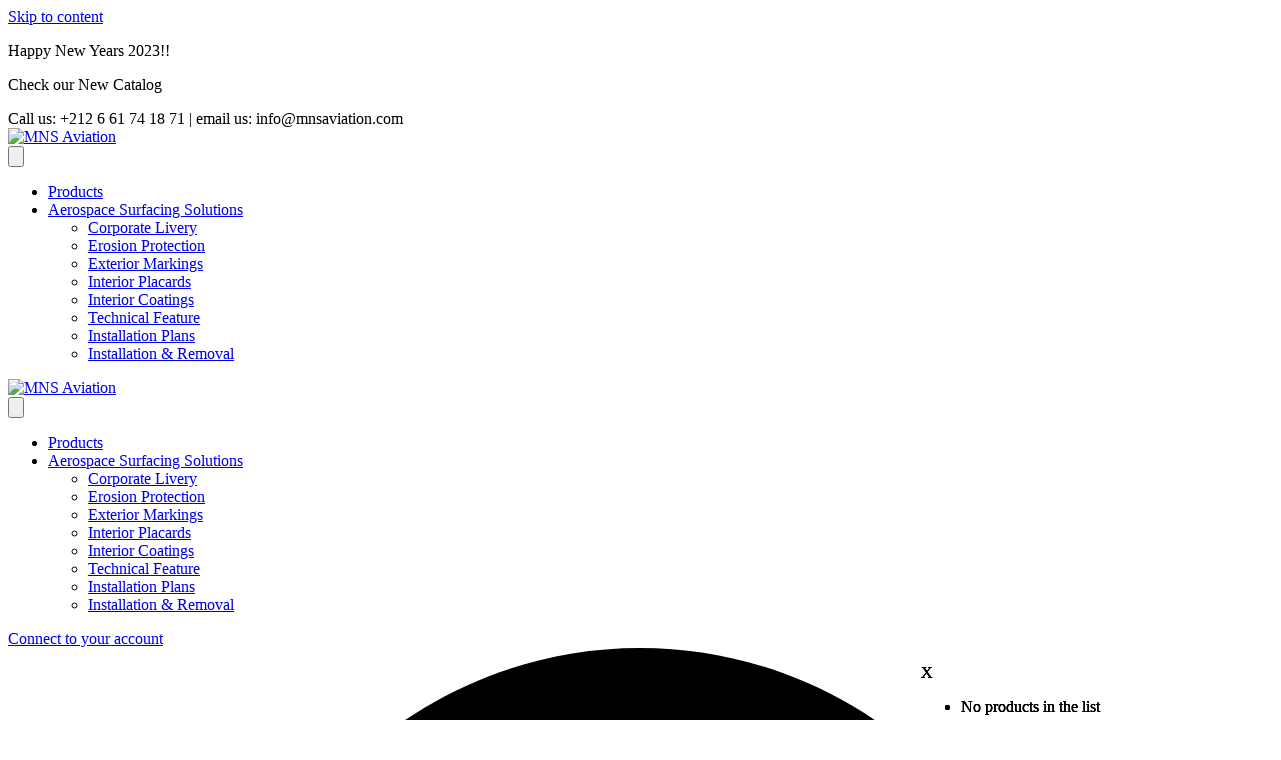

--- FILE ---
content_type: text/html; charset=UTF-8
request_url: https://mnsaviation.com/c/silicones/
body_size: 60846
content:
<!DOCTYPE html>
<html lang="en-US" data-df  data-container="1445" data-xl="2" data-admin-bar="0" class="elementor-kit-11">
<head>
<meta charset="UTF-8">
<meta name="viewport" content="width=device-width, initial-scale=1">
<link rel="profile" href="//gmpg.org/xfn/11">
<link rel="pingback" href="https://mnsaviation.com/xmlrpc.php">

<meta name='robots' content='index, follow, max-image-preview:large, max-snippet:-1, max-video-preview:-1' />
	<style>img:is([sizes="auto" i], [sizes^="auto," i]) { contain-intrinsic-size: 3000px 1500px }</style>
	
	<!-- This site is optimized with the Yoast SEO Premium plugin v25.2 (Yoast SEO v26.6) - https://yoast.com/wordpress/plugins/seo/ -->
	<title>Silicones - MNS Aviation</title>
	<link rel="canonical" href="https://mnsaviation.com/c/silicones/" />
	<link rel="next" href="https://mnsaviation.com/c/silicones/page/2/" />
	<meta property="og:locale" content="en_US" />
	<meta property="og:type" content="article" />
	<meta property="og:title" content="Silicones" />
	<meta property="og:description" content="Silicones" />
	<meta property="og:url" content="https://mnsaviation.com/c/silicones/" />
	<meta property="og:site_name" content="MNS Aviation" />
	<meta name="twitter:card" content="summary_large_image" />
	<meta name="twitter:site" content="@mnsaviation" />
	<script type="application/ld+json" class="yoast-schema-graph">{"@context":"https://schema.org","@graph":[{"@type":"CollectionPage","@id":"https://mnsaviation.com/c/silicones/","url":"https://mnsaviation.com/c/silicones/","name":"Silicones - MNS Aviation","isPartOf":{"@id":"https://mnsaviation.com/#website"},"primaryImageOfPage":{"@id":"https://mnsaviation.com/c/silicones/#primaryimage"},"image":{"@id":"https://mnsaviation.com/c/silicones/#primaryimage"},"thumbnailUrl":"https://mnsaviation.com/wp-content/uploads/2023/06/opt7020250-adhere-opti-tec-7020-silicone-potting-compound-250gm-twinpack.png","breadcrumb":{"@id":"https://mnsaviation.com/c/silicones/#breadcrumb"},"inLanguage":"en-US"},{"@type":"ImageObject","inLanguage":"en-US","@id":"https://mnsaviation.com/c/silicones/#primaryimage","url":"https://mnsaviation.com/wp-content/uploads/2023/06/opt7020250-adhere-opti-tec-7020-silicone-potting-compound-250gm-twinpack.png","contentUrl":"https://mnsaviation.com/wp-content/uploads/2023/06/opt7020250-adhere-opti-tec-7020-silicone-potting-compound-250gm-twinpack.png","width":400,"height":400},{"@type":"BreadcrumbList","@id":"https://mnsaviation.com/c/silicones/#breadcrumb","itemListElement":[{"@type":"ListItem","position":1,"name":"Home","item":"https://mnsaviation.com/"},{"@type":"ListItem","position":2,"name":"Silicones"}]},{"@type":"WebSite","@id":"https://mnsaviation.com/#website","url":"https://mnsaviation.com/","name":"MNS Aviation","description":"MNS Aviation Distribution Services","publisher":{"@id":"https://mnsaviation.com/#organization"},"potentialAction":[{"@type":"SearchAction","target":{"@type":"EntryPoint","urlTemplate":"https://mnsaviation.com/?s={search_term_string}"},"query-input":{"@type":"PropertyValueSpecification","valueRequired":true,"valueName":"search_term_string"}}],"inLanguage":"en-US"},{"@type":"Organization","@id":"https://mnsaviation.com/#organization","name":"MNS Aviation","alternateName":"MNS Aviation","url":"https://mnsaviation.com/","logo":{"@type":"ImageObject","inLanguage":"en-US","@id":"https://mnsaviation.com/#/schema/logo/image/","url":"https://mnsaviation.com/wp-content/uploads/2022/07/MNS-logo-BL.svg","contentUrl":"https://mnsaviation.com/wp-content/uploads/2022/07/MNS-logo-BL.svg","width":800,"height":230,"caption":"MNS Aviation"},"image":{"@id":"https://mnsaviation.com/#/schema/logo/image/"},"sameAs":["https://web.facebook.com/mnsaviation","https://x.com/mnsaviation"]}]}</script>
	<!-- / Yoast SEO Premium plugin. -->


<link href='//fonts.gstatic.com' crossorigin rel='preconnect' />
<link href='//fonts.googleapis.com' rel='preconnect' />
<link href='//use.typekit.net' crossorigin rel='preconnect' />
<style id='classic-theme-styles-inline-css' type='text/css'>
/*! This file is auto-generated */
.wp-block-button__link{color:#fff;background-color:#32373c;border-radius:9999px;box-shadow:none;text-decoration:none;padding:calc(.667em + 2px) calc(1.333em + 2px);font-size:1.125em}.wp-block-file__button{background:#32373c;color:#fff;text-decoration:none}
</style>
<style id='woocommerce-inline-inline-css' type='text/css'>
.woocommerce form .form-row .required { visibility: visible; }
.woocommerce form .form-row abbr.required { visibility: visible; }
</style>
<link rel='stylesheet' id='yith_ywraq_frontend-css' href='https://mnsaviation.com/wp-content/plugins/yith-woocommerce-request-a-quote-premium/assets/css/ywraq-frontend.css?ver=4.13.0' type='text/css' media='all' />
<style id='yith_ywraq_frontend-inline-css' type='text/css'>
:root {
		--ywraq_layout_button_bg_color: rgb(0,0,0);
		--ywraq_layout_button_bg_color_hover: rgb(114,114,114);
		--ywraq_layout_button_border_color: ;
		--ywraq_layout_button_border_color_hover: ;
		--ywraq_layout_button_color: #ffffff;
		--ywraq_layout_button_color_hover: #ffffff;
		
		--ywraq_checkout_button_bg_color: rgb(12,12,12);
		--ywraq_checkout_button_bg_color_hover: #044a80;
		--ywraq_checkout_button_border_color: #0066b4;
		--ywraq_checkout_button_border_color_hover: #044a80;
		--ywraq_checkout_button_color: #ffffff;
		--ywraq_checkout_button_color_hover: #ffffff;
		
		--ywraq_accept_button_bg_color: #0066b4;
		--ywraq_accept_button_bg_color_hover: #044a80;
		--ywraq_accept_button_border_color: #0066b4;
		--ywraq_accept_button_border_color_hover: #044a80;
		--ywraq_accept_button_color: #ffffff;
		--ywraq_accept_button_color_hover: #ffffff;
		
		--ywraq_reject_button_bg_color: transparent;
		--ywraq_reject_button_bg_color_hover: #CC2B2B;
		--ywraq_reject_button_border_color: #CC2B2B;
		--ywraq_reject_button_border_color_hover: #CC2B2B;
		--ywraq_reject_button_color: #CC2B2B;
		--ywraq_reject_button_color_hover: #ffffff;
		}		
.woocommerce.single-product button.single_add_to_cart_button.button {margin-right: 5px;}
	.woocommerce.single-product .product .yith-ywraq-add-to-quote {display: inline-block; vertical-align: middle;margin-top: 5px;}
	
</style>
<link rel='stylesheet' id='elementor-frontend-css' href='https://mnsaviation.com/wp-content/plugins/elementor/assets/css/frontend.min.css?ver=3.34.0' type='text/css' media='all' />
<link id="rey-hs-css" type="text/css" href="https://mnsaviation.com/wp-content/uploads/rey/hs-f2fe6ebcbe.css?ver=3.1.5.1761779762"  rel="stylesheet" media="all"  />
<link id="rey-ds-css" type="text/css" href="https://mnsaviation.com/wp-content/uploads/rey/ds-4ba7ebe640.css?ver=3.1.5.1761779968" data-noptimize="" data-no-optimize="1" data-pagespeed-no-defer="" data-pagespeed-no-transform="" data-minify="1" rel="preload" as="style" onload="this.onload=null;this.rel='stylesheet';" media="all"  />
<noscript><link rel="stylesheet" href="https://mnsaviation.com/wp-content/uploads/rey/ds-4ba7ebe640.css" data-no-minify="1"></noscript>
<link rel='stylesheet' id='elementor-post-97-css' href='https://mnsaviation.com/wp-content/uploads/elementor/css/post-97.css?ver=1768925091' type='text/css' media='all' />
<link rel="stylesheet" onload="this.onload=null;this.media='all';" media="print"  data-noptimize="" data-no-optimize="1" data-pagespeed-no-defer="" data-pagespeed-no-transform="" data-minify="1" data-no-rel='stylesheet' id='elementor-post-293-css' href='https://mnsaviation.com/wp-content/uploads/elementor/css/post-293.css?ver=1768925092' type='text/css' data-media='all' />
<noscript><link rel='stylesheet' data-noptimize="" data-no-optimize="1" data-pagespeed-no-defer="" data-pagespeed-no-transform="" data-minify="1" data-id='elementor-post-293-css' href='https://mnsaviation.com/wp-content/uploads/elementor/css/post-293.css?ver=1768925092' data-type='text/css' data-media='all' />
</noscript><link rel="preload" as="style" onload="this.onload=null;this.rel='stylesheet';" media="all"   data-no-rel='stylesheet' id='rey-wp-style-child-css' href='https://mnsaviation.com/wp-content/themes/rey-child/style.css?ver=6.8.3' type='text/css' data-media='all' />
<noscript><link rel='stylesheet'  data-id='rey-wp-style-child-css' href='https://mnsaviation.com/wp-content/themes/rey-child/style.css?ver=6.8.3' data-type='text/css' data-media='all' />
</noscript><link rel='stylesheet' id='elementor-gf-local-roboto-css' href='https://mnsaviation.com/wp-content/uploads/elementor/google-fonts/css/roboto.css?ver=1748856176' type='text/css' media='all' />
<script type="text/javascript" src="https://mnsaviation.com/wp-includes/js/jquery/jquery.min.js?ver=3.7.1" id="jquery-core-js"></script>
<script type="text/javascript" src="https://mnsaviation.com/wp-includes/js/jquery/jquery-migrate.min.js?ver=3.4.1" id="jquery-migrate-js"></script>
<script type="text/javascript" src="https://mnsaviation.com/wp-content/plugins/woocommerce/assets/js/jquery-blockui/jquery.blockUI.min.js?ver=2.7.0-wc.10.4.3" id="wc-jquery-blockui-js" defer="defer" data-wp-strategy="defer"></script>
<script type="text/javascript" src="https://mnsaviation.com/wp-content/plugins/woocommerce/assets/js/js-cookie/js.cookie.min.js?ver=2.1.4-wc.10.4.3" id="wc-js-cookie-js" defer="defer" data-wp-strategy="defer"></script>
<script type="text/javascript" id="woocommerce-js-extra">
/* <![CDATA[ */
var woocommerce_params = {"ajax_url":"\/wp-admin\/admin-ajax.php","wc_ajax_url":"\/?wc-ajax=%%endpoint%%","i18n_password_show":"Show password","i18n_password_hide":"Hide password"};
/* ]]> */
</script>
<script type="text/javascript" src="https://mnsaviation.com/wp-content/plugins/woocommerce/assets/js/frontend/woocommerce.min.js?ver=10.4.3" id="woocommerce-js" defer="defer" data-wp-strategy="defer"></script>
<!-- Google site verification - Google for WooCommerce -->
<meta name="google-site-verification" content="Wp22fHR_vgy6y8dpKNESuOBm4lFUWgAZnBaQooVdc7c" />
	<noscript><style>
		.woocommerce ul.products li.product.is-animated-entry {opacity: 1;transform: none;}
		.woocommerce div.product .woocommerce-product-gallery:after {display: none;}
		.woocommerce div.product .woocommerce-product-gallery .woocommerce-product-gallery__wrapper {opacity: 1}
	</style></noscript>
		<noscript><style>.woocommerce-product-gallery{ opacity: 1 !important; }</style></noscript>
	<meta name="generator" content="Elementor 3.34.0; features: e_font_icon_svg, additional_custom_breakpoints; settings: css_print_method-external, google_font-enabled, font_display-auto">
			<style>
				.e-con.e-parent:nth-of-type(n+4):not(.e-lazyloaded):not(.e-no-lazyload),
				.e-con.e-parent:nth-of-type(n+4):not(.e-lazyloaded):not(.e-no-lazyload) * {
					background-image: none !important;
				}
				@media screen and (max-height: 1024px) {
					.e-con.e-parent:nth-of-type(n+3):not(.e-lazyloaded):not(.e-no-lazyload),
					.e-con.e-parent:nth-of-type(n+3):not(.e-lazyloaded):not(.e-no-lazyload) * {
						background-image: none !important;
					}
				}
				@media screen and (max-height: 640px) {
					.e-con.e-parent:nth-of-type(n+2):not(.e-lazyloaded):not(.e-no-lazyload),
					.e-con.e-parent:nth-of-type(n+2):not(.e-lazyloaded):not(.e-no-lazyload) * {
						background-image: none !important;
					}
				}
			</style>
			<link rel="icon" href="https://mnsaviation.com/wp-content/uploads/2021/05/favicon.ico" sizes="32x32" />
<link rel="icon" href="https://mnsaviation.com/wp-content/uploads/2021/05/favicon.ico" sizes="192x192" />
<link rel="apple-touch-icon" href="https://mnsaviation.com/wp-content/uploads/2021/05/favicon.ico" />
<meta name="msapplication-TileImage" content="https://mnsaviation.com/wp-content/uploads/2021/05/favicon.ico" />
		<style type="text/css" id="wp-custom-css">
			/* Remap default body font's weight. In this demo, the Rubik font's 600 weight is very bold, so we're remapping to 500 (medium) */
:root {
	--font-weight-bold: 500;
}
.woocommerce ul.products li.product.rey-wc-skin--iconized .rey-productLoop-footer {
    position: initial;
}

@media (max-width: 1024px) {
    .woocommerce ul.products li.product .rey-productInner .button {
        display:inline-block
    }

    .woocommerce ul.products li.product .rey-productInner .button.--mobile-on {
        display: inline-block
    }

    .woocommerce ul.products li.product .rey-productInner .button.--mobile-on ~ .tinvwl-loop-button-wrapper {
        display: inline-block
    }
}
span.custom_sku {
    font-size: 12px;
    }

/*Table */
.woocommerce .shop_table {
    border: 1px solid HSL(var(--neutral-2));
    font-size: 14px
}
.woocommerce .shop_table {
    border: 1px solid HSL(var(--neutral-2));
    font-size: 14px
}

.woocommerce .shop_table thead th {
    font-weight: var(--font-weight-bold);
    color: var(--body-color);
    text-transform: var(--h-text-transform);
    font-size: 12px;
    background: HSL(var(--neutral-2));
    padding: 20px
}

.woocommerce .shop_table thead tr {
    border: 0;
    border-bottom: 1px solid HSL(var(--neutral-2))
}

.woocommerce .shop_table tbody tr {
    border: 0;
    border-bottom: 1px solid HSL(var(--neutral-2))
}

.woocommerce .shop_table tbody tr td {
    padding: 20px;
    border: 0
}

.woocommerce .shop_table tbody tr:last-child {
    border-bottom: none
}

.woocommerce .shop_table .variation,.woocommerce .shop_table .wc-item-meta {
    text-transform: uppercase;
    font-size: 12px;
    margin-top: 10px
}
.woocommerce .shop_table .variation dt,.woocommerce .shop_table .wc-item-meta dt {
    font-weight: 400
}

.woocommerce .shop_table .variation dd,.woocommerce .shop_table .wc-item-meta dd {
    font-weight: var(--font-weight-bold)
}

.woocommerce .shop_table tfoot {
    background: HSL(var(--neutral-1))
}

.woocommerce .shop_table tfoot th {
    font-weight: var(--font-weight-bold);
    color: var(--body-color);
    text-transform: var(--h-text-transform);
    font-size: 12px;
    width: 50%
}

.woocommerce a.button,.woocommerce button.button,.woocommerce input.button,.woocommerce #respond input#submit {
    color: var(--accent-text-color);
    background-color: var(--accent-color);
    padding: 0.75em 1.25em;
    border: 1px solid transparent;
    font-size: var(--btn-primary-font-size, 13px);
    font-weight: 400;
    line-height: 1.2;
    border-radius: 2px;
    text-align: center;
    text-decoration: none;
    -webkit-transition: color 0.15s var(--easeoutcubic),background-color 0.15s var(--easeoutcubic),border-color 0.15s var(--easeoutcubic);
    transition: color 0.15s var(--easeoutcubic),background-color 0.15s var(--easeoutcubic),border-color 0.15s var(--easeoutcubic);
    color: HSL(var(--neutral-8));
    background-color: HSL(var(--neutral-2));
    text-transform: uppercase;
    letter-spacing: 1px;
    font-size: .75rem;
    font-weight: 400;
    padding-right: 1.25rem;
    padding-left: 1.25rem;
    -webkit-box-shadow: none;
    box-shadow: none
}
/*****Mini List ****/

.widget_ywraq_mini_list_quote .raq-info {
    display: block;
    margin: 2px;
    padding: none;
    color: #000;
		border:none;
    font-size: 16px;
    cursor: pointer;
}

.widget_ywraq_mini_list_quote .yith-ywraq-list-wrapper {
    position: absolute;
    right: 0;
    left: auto;
    margin-right: -1px;
    bottom: -12px;
    width: 360px;
    padding-top: 15px;
}

/** Button RFQ Form CSS***/
div.wpforms-container-full .wpforms-form input[type=submit],div.wpforms-container-full .wpforms-form button[type=submit],div.wpforms-container-full .wpforms-form .wpforms-page-button {
    background-color: #212529!important;
    border: 1px solid #ddd;
    color: #fff!important;
    font-size: 1em;
    padding: 20px 0px!important;
	width:100%
}

div.wpforms-container-full .wpforms-form input[type=submit]:hover,div.wpforms-container-full .wpforms-form button[type=submit]:hover,div.wpforms-container-full .wpforms-form .wpforms-page-button {
    background-color: #000!important;
   
}



		</style>
		<style id="reycore-inline-styles" data-noptimize="" data-no-optimize="1" data-pagespeed-no-defer="" data-pagespeed-no-transform="" data-minify="1">:root{--container-max-width:1445px;--rey-container-spacing:15px;--main-gutter-size:15px;--body-bg-color:#ffffff;--neutral-hue:210;--blog-columns:2;--post-align-wide-size:25vw;--woocommerce-products-gutter:30px;--woocommerce-sidebar-size:16%;--woocommerce-custom-image-height:350px;--woocommerce-thumbnails-padding-top:3px;--woocommerce-thumbnails-padding-right:3px;--woocommerce-thumbnails-padding-bottom:3px;--woocommerce-thumbnails-padding-left:3px;--woocommerce-summary-size:36%;--woocommerce-summary-padding:0px;--woocommerce-custom-main-image-height:540px;--star-rating-color:#ff4545;}h2, .h2{font-family:var(--primary-ff);font-weight:600;}h3, .h3{font-family:var(--primary-ff);font-weight:300;}h4, .h4{font-family:var(--primary-ff);font-weight:300;}h5, .h5{font-family:var(--primary-ff);font-weight:300;}h6, .h6{font-family:var(--primary-ff);font-weight:300;}.rey-pageTitle{font-family:var(--primary-ff);font-weight:400;}.rey-postList .rey-postTitle > a{font-family:proxima-nova;font-weight:600;}.woocommerce [data-skin="iconized"]{--woocommerce-loop-iconized-padding:4px;--woocommerce-loop-iconized-size:2px;--woocommerce-loop-iconized-bordercolor:#ffffff;--woocommerce-loop-iconized-bgcolor:#f9f9f9;--woocommerce-loop-iconized-radius:2px;}body.woocommerce ul.products li.product .woocommerce-loop-product__title, .woocommerce ul.products li.product[class*="rey-wc-skin"] .woocommerce-loop-product__title{font-family:var(--primary-ff);font-weight:600;color:#0a0000;}.woocommerce div.product .product_title{font-size:22px;}@media (min-width: 768px) and (max-width: 1025px){:root{--rey-container-spacing:15px;--main-gutter-size:15px;--blog-columns:1;--woocommerce-products-gutter:10px;--woocommerce-summary-padding:0px;}}@media (max-width: 767px){:root{--rey-container-spacing:15px;--main-gutter-size:15px;--blog-columns:1;--woocommerce-products-gutter:10px;--woocommerce-custom-image-height:250px;--woocommerce-summary-padding:0px;}body.woocommerce ul.products li.product .woocommerce-loop-product__title, .woocommerce ul.products li.product[class*="rey-wc-skin"] .woocommerce-loop-product__title{font-family:var(--primary-ff);color:#0a0a0a;}}@media (max-width: 1024px) {			:root {				--nav-breakpoint-desktop: none;				--nav-breakpoint-mobile: flex;			}		} :root{--primary-ff:futura-pt, "Helvetica Neue", Helvetica, Arial, sans-serif;--secondary-ff:futura-pt-bold, "Helvetica Neue", Helvetica, Arial, sans-serif;--body-font-family: var(--primary-ff);--body-font-weight: 300;--accent-color:#212529;--accent-hover-color:#000000;--accent-text-color:#fff;} .rey-mainMenu--desktop .menu-item.menu-item-has-children.menu-item-33884 {--ec-max-width:960px;} :root{ --woocommerce-grid-columns:5; } @media(min-width: 768px) and (max-width: 1024px){:root{ --woocommerce-grid-columns:2; }} @media(max-width: 767px){:root{ --woocommerce-grid-columns:2; }}  /* * The Typekit service used to deliver this font or fonts for use on websites * is provided by Adobe and is subject to these Terms of Use * http://www.adobe.com/products/eulas/tou_typekit. For font license * information, see the list below. * * futura-pt:*  - http://typekit.com/eulas/000000000000000000010091 *  - http://typekit.com/eulas/000000000000000000013365 *  - http://typekit.com/eulas/000000000000000000010096 *  - http://typekit.com/eulas/000000000000000000012192 * futura-pt-bold:*  - http://typekit.com/eulas/00000000000000003b9af1e4 * * © 2009-2025 Adobe Systems Incorporated. All Rights Reserved. *//*{"last_published":"2019-05-30 10:14:45 UTC"}*/@import url("https://p.typekit.net/p.css?s=1&k=abs2atv&ht=tk&f=10881.10884.10886.15586.32874&a=2335181&app=typekit&e=css");@font-face{font-display:swap;font-family:"futura-pt";src:url("https://use.typekit.net/af/309dfe/000000000000000000010091/27/l?primer=7cdcb44be4a7db8877ffa5c0007b8dd865b3bbc383831fe2ea177f62257a9191&fvd=n7&v=3") format("woff2"),url("https://use.typekit.net/af/309dfe/000000000000000000010091/27/d?primer=7cdcb44be4a7db8877ffa5c0007b8dd865b3bbc383831fe2ea177f62257a9191&fvd=n7&v=3") format("woff"),url("https://use.typekit.net/af/309dfe/000000000000000000010091/27/a?primer=7cdcb44be4a7db8877ffa5c0007b8dd865b3bbc383831fe2ea177f62257a9191&fvd=n7&v=3") format("opentype");font-display:auto;font-style:normal;font-weight:700;font-stretch:normal;}@font-face{font-display:swap;font-family:"futura-pt";src:url("https://use.typekit.net/af/9b05f3/000000000000000000013365/27/l?primer=7cdcb44be4a7db8877ffa5c0007b8dd865b3bbc383831fe2ea177f62257a9191&fvd=n4&v=3") format("woff2"),url("https://use.typekit.net/af/9b05f3/000000000000000000013365/27/d?primer=7cdcb44be4a7db8877ffa5c0007b8dd865b3bbc383831fe2ea177f62257a9191&fvd=n4&v=3") format("woff"),url("https://use.typekit.net/af/9b05f3/000000000000000000013365/27/a?primer=7cdcb44be4a7db8877ffa5c0007b8dd865b3bbc383831fe2ea177f62257a9191&fvd=n4&v=3") format("opentype");font-display:auto;font-style:normal;font-weight:400;font-stretch:normal;}@font-face{font-display:swap;font-family:"futura-pt";src:url("https://use.typekit.net/af/ae4f6c/000000000000000000010096/27/l?primer=7cdcb44be4a7db8877ffa5c0007b8dd865b3bbc383831fe2ea177f62257a9191&fvd=n3&v=3") format("woff2"),url("https://use.typekit.net/af/ae4f6c/000000000000000000010096/27/d?primer=7cdcb44be4a7db8877ffa5c0007b8dd865b3bbc383831fe2ea177f62257a9191&fvd=n3&v=3") format("woff"),url("https://use.typekit.net/af/ae4f6c/000000000000000000010096/27/a?primer=7cdcb44be4a7db8877ffa5c0007b8dd865b3bbc383831fe2ea177f62257a9191&fvd=n3&v=3") format("opentype");font-display:auto;font-style:normal;font-weight:300;font-stretch:normal;}@font-face{font-display:swap;font-family:"futura-pt";src:url("https://use.typekit.net/af/c4c302/000000000000000000012192/27/l?primer=7cdcb44be4a7db8877ffa5c0007b8dd865b3bbc383831fe2ea177f62257a9191&fvd=n6&v=3") format("woff2"),url("https://use.typekit.net/af/c4c302/000000000000000000012192/27/d?primer=7cdcb44be4a7db8877ffa5c0007b8dd865b3bbc383831fe2ea177f62257a9191&fvd=n6&v=3") format("woff"),url("https://use.typekit.net/af/c4c302/000000000000000000012192/27/a?primer=7cdcb44be4a7db8877ffa5c0007b8dd865b3bbc383831fe2ea177f62257a9191&fvd=n6&v=3") format("opentype");font-display:auto;font-style:normal;font-weight:600;font-stretch:normal;}@font-face{font-display:swap;font-family:"futura-pt-bold";src:url("https://use.typekit.net/af/053fc9/00000000000000003b9af1e4/27/l?primer=7cdcb44be4a7db8877ffa5c0007b8dd865b3bbc383831fe2ea177f62257a9191&fvd=n7&v=3") format("woff2"),url("https://use.typekit.net/af/053fc9/00000000000000003b9af1e4/27/d?primer=7cdcb44be4a7db8877ffa5c0007b8dd865b3bbc383831fe2ea177f62257a9191&fvd=n7&v=3") format("woff"),url("https://use.typekit.net/af/053fc9/00000000000000003b9af1e4/27/a?primer=7cdcb44be4a7db8877ffa5c0007b8dd865b3bbc383831fe2ea177f62257a9191&fvd=n7&v=3") format("opentype");font-display:auto;font-style:normal;font-weight:700;font-stretch:normal;}.tk-futura-pt { font-family:"futura-pt",sans-serif;}.tk-futura-pt-bold { font-family:"futura-pt-bold",sans-serif;}@font-face{font-display:swap;font-family:"Rey Primary";src:url("https://use.typekit.net/af/309dfe/000000000000000000010091/27/l?primer=7cdcb44be4a7db8877ffa5c0007b8dd865b3bbc383831fe2ea177f62257a9191&fvd=n7&v=3") format("woff2"),url("https://use.typekit.net/af/309dfe/000000000000000000010091/27/d?primer=7cdcb44be4a7db8877ffa5c0007b8dd865b3bbc383831fe2ea177f62257a9191&fvd=n7&v=3") format("woff"),url("https://use.typekit.net/af/309dfe/000000000000000000010091/27/a?primer=7cdcb44be4a7db8877ffa5c0007b8dd865b3bbc383831fe2ea177f62257a9191&fvd=n7&v=3") format("opentype");font-display:auto;font-style:normal;font-weight:700;font-stretch:normal;}@font-face{font-display:swap;font-family:"Rey Primary";src:url("https://use.typekit.net/af/9b05f3/000000000000000000013365/27/l?primer=7cdcb44be4a7db8877ffa5c0007b8dd865b3bbc383831fe2ea177f62257a9191&fvd=n4&v=3") format("woff2"),url("https://use.typekit.net/af/9b05f3/000000000000000000013365/27/d?primer=7cdcb44be4a7db8877ffa5c0007b8dd865b3bbc383831fe2ea177f62257a9191&fvd=n4&v=3") format("woff"),url("https://use.typekit.net/af/9b05f3/000000000000000000013365/27/a?primer=7cdcb44be4a7db8877ffa5c0007b8dd865b3bbc383831fe2ea177f62257a9191&fvd=n4&v=3") format("opentype");font-display:auto;font-style:normal;font-weight:400;font-stretch:normal;}@font-face{font-display:swap;font-family:"Rey Primary";src:url("https://use.typekit.net/af/ae4f6c/000000000000000000010096/27/l?primer=7cdcb44be4a7db8877ffa5c0007b8dd865b3bbc383831fe2ea177f62257a9191&fvd=n3&v=3") format("woff2"),url("https://use.typekit.net/af/ae4f6c/000000000000000000010096/27/d?primer=7cdcb44be4a7db8877ffa5c0007b8dd865b3bbc383831fe2ea177f62257a9191&fvd=n3&v=3") format("woff"),url("https://use.typekit.net/af/ae4f6c/000000000000000000010096/27/a?primer=7cdcb44be4a7db8877ffa5c0007b8dd865b3bbc383831fe2ea177f62257a9191&fvd=n3&v=3") format("opentype");font-display:auto;font-style:normal;font-weight:300;font-stretch:normal;}@font-face{font-display:swap;font-family:"Rey Primary";src:url("https://use.typekit.net/af/c4c302/000000000000000000012192/27/l?primer=7cdcb44be4a7db8877ffa5c0007b8dd865b3bbc383831fe2ea177f62257a9191&fvd=n6&v=3") format("woff2"),url("https://use.typekit.net/af/c4c302/000000000000000000012192/27/d?primer=7cdcb44be4a7db8877ffa5c0007b8dd865b3bbc383831fe2ea177f62257a9191&fvd=n6&v=3") format("woff"),url("https://use.typekit.net/af/c4c302/000000000000000000012192/27/a?primer=7cdcb44be4a7db8877ffa5c0007b8dd865b3bbc383831fe2ea177f62257a9191&fvd=n6&v=3") format("opentype");font-display:auto;font-style:normal;font-weight:600;font-stretch:normal;}@font-face{font-display:swap;font-family:"Rey Secondary";src:url("https://use.typekit.net/af/053fc9/00000000000000003b9af1e4/27/l?primer=7cdcb44be4a7db8877ffa5c0007b8dd865b3bbc383831fe2ea177f62257a9191&fvd=n7&v=3") format("woff2"),url("https://use.typekit.net/af/053fc9/00000000000000003b9af1e4/27/d?primer=7cdcb44be4a7db8877ffa5c0007b8dd865b3bbc383831fe2ea177f62257a9191&fvd=n7&v=3") format("woff"),url("https://use.typekit.net/af/053fc9/00000000000000003b9af1e4/27/a?primer=7cdcb44be4a7db8877ffa5c0007b8dd865b3bbc383831fe2ea177f62257a9191&fvd=n7&v=3") format("opentype");font-display:auto;font-style:normal;font-weight:700;font-stretch:normal;}   </style><style id="reycore-page-inline-styles" data-noptimize="" data-no-optimize="1" data-pagespeed-no-defer="" data-pagespeed-no-transform="" data-minify="1">@media (min-width: 1440px) {
					.rey-siteContainer {
						--container-max-width: calc(90vw - (var(--page-padding-left, 0px) + var(--page-padding-right, 0px)));
					}
				}</style></head>

<body data-rsssl=1 class="archive tax-product_cat term-silicones term-361 wp-custom-logo wp-theme-rey wp-child-theme-rey-child theme-rey woocommerce woocommerce-page woocommerce-no-js rey-no-js ltr --fixed-header elementor-default elementor-kit-11 rey-cwidth--px --no-acc-focus elementor-opt r-notices" data-id="361" itemtype="https://schema.org/WebPage" itemscope="itemscope">

<script type="text/javascript" id="rey-no-js" data-noptimize data-no-optimize="1" data-no-defer="1">
		document.body.classList.remove('rey-no-js');document.body.classList.add('rey-js');
	</script>		<script type="text/javascript" id="rey-instant-js" data-noptimize="" data-no-optimize="1" data-no-defer="1" data-pagespeed-no-defer="">
			(function(){
				if( ! window.matchMedia("(max-width: 1024px)").matches && ("IntersectionObserver" in window) ){
					var io = new IntersectionObserver(entries => {
						window.reyScrollbarWidth = window.innerWidth - entries[0].boundingClientRect.width;
						document.documentElement.style.setProperty('--scrollbar-width', window.reyScrollbarWidth + "px");
						io.disconnect();
					});
					io.observe(document.documentElement);
				}
				let cw = parseInt(document.documentElement.getAttribute('data-container') || 1440);
				const sxl = function () {
					let xl;
					if ( window.matchMedia('(min-width: 1025px) and (max-width: ' + cw + 'px)').matches ) xl = 1; // 1440px - 1025px
					else if ( window.matchMedia('(min-width: ' + (cw + 1) + 'px)').matches ) xl = 2; // +1440px
					document.documentElement.setAttribute('data-xl', xl || 0);
				};
				sxl(); window.addEventListener('resize', sxl);
			})();
		</script>
		
	<a href="#content" class="skip-link screen-reader-text">Skip to content</a>

	<div id="page" class="rey-siteWrapper ">

		
<div class="rey-overlay rey-overlay--site" style="opacity:0;"></div>

		
<header class="rey-siteHeader rey-siteHeader--custom rey-siteHeader--97 header-pos--fixed" >

			<div data-elementor-type="wp-post" data-elementor-id="97" class="elementor elementor-97" data-elementor-post-type="rey-global-sections" data-elementor-gstype="header" data-page-el-selector="body.elementor-page-97">
						<section class="elementor-section elementor-top-section elementor-element elementor-element-f2cc959 rey-section-stretched elementor-section-full_width rey-section-bg--classic elementor-hidden-mobile elementor-hidden-tablet elementor-section-height-default elementor-section-height-default" data-id="f2cc959" data-element_type="section" data-settings="{&quot;background_background&quot;:&quot;classic&quot;}">
						<div class="elementor-container elementor-column-gap-default">
					<div class="elementor-column elementor-col-50 elementor-top-column elementor-element elementor-element-8106937" data-id="8106937" data-element_type="column">
			<div class="elementor-column-wrap--8106937 elementor-widget-wrap elementor-element-populated">
						<div class="elementor-element elementor-element-741d02f elementor-widget elementor-widget-reycore-text-scroller" data-id="741d02f" data-element_type="widget" data-widget_type="reycore-text-scroller.default">
				<div class="elementor-widget-container">
							<div class="rey-textScroller clearfix">
		
		<div class="rey-textScroller-items splide rey-textScroller-741d02f  --vertical" data-slider-config='{"type":"fade","autoplay":true,"interval":4000,"delayInit":0,"customArrows":false,"speed":1}' >

			<div class="splide__track">
				<div class="splide__list">
				<div class="splide__slide rey-textScroller-item" ><span><p>Happy New Years 2023!!</p></span></div><div class="splide__slide rey-textScroller-item" data-lazy-hidden=""><span><p>Check our New Catalog</p></span></div>				</div>
			</div>

			
		</div>

				</div>
						</div>
				</div>
					</div>
		</div>
				<div class="elementor-column elementor-col-50 elementor-top-column elementor-element elementor-element-bc24e06" data-id="bc24e06" data-element_type="column">
			<div class="elementor-column-wrap--bc24e06 elementor-widget-wrap elementor-element-populated">
						<div class="elementor-element elementor-element-df5e9af elementor-widget elementor-widget-heading" data-id="df5e9af" data-element_type="widget" data-widget_type="heading.default">
				<div class="elementor-widget-container">
					<span class="elementor-heading-title elementor-size-default">Call us: +212 6 61  74 18 71 | email us: <a href="/cdn-cgi/l/email-protection" class="__cf_email__" data-cfemail="9cf5f2faf3dcf1f2effdeaf5fde8f5f3f2b2fff3f1">[email&#160;protected]</a></span>				</div>
				</div>
					</div>
		</div>
					</div>
		</section>
				<section class="elementor-section elementor-top-section elementor-element elementor-element-6fa4c92 elementor-section-content-middle elementor-section-full_width rey-section-bg--classic elementor-hidden-tablet elementor-hidden-mobile elementor-section-height-default elementor-section-height-default" data-id="6fa4c92" data-element_type="section" data-settings="{&quot;background_background&quot;:&quot;classic&quot;,&quot;sticky&quot;:&quot;top&quot;,&quot;sticky_on&quot;:[&quot;desktop&quot;,&quot;tablet&quot;,&quot;mobile&quot;],&quot;sticky_offset&quot;:0,&quot;sticky_effects_offset&quot;:0,&quot;sticky_anchor_link_offset&quot;:0}">
						<div class="elementor-container elementor-column-gap-no">
					<div class="elementor-column elementor-col-100 elementor-top-column elementor-element elementor-element-6131dfb" data-id="6131dfb" data-element_type="column">
			<div class="elementor-column-wrap--6131dfb elementor-widget-wrap elementor-element-populated">
						<div class="elementor-element elementor-element-e6385bd elementor-widget__width-auto elementor-mobile-align-left elementor-hidden-tablet elementor-hidden-mobile elementor-widget elementor-widget-reycore-header-logo" data-id="e6385bd" data-element_type="widget" data-widget_type="reycore-header-logo.default">
				<div class="elementor-widget-container">
					
<div class="rey-logoWrapper">

	
        <div class="rey-siteLogo">
			<a href="https://mnsaviation.com/" data-no-lazy="1" data-skip-lazy="1" class="no-lazy custom-logo-link" rel="home" itemprop="url"><img fetchpriority="high" width="800" height="230" src="https://mnsaviation.com/wp-content/uploads/2022/07/MNS-logo-BL.svg" data-no-lazy="1" data-skip-lazy="1" class="no-lazy custom-logo" alt="MNS Aviation" loading="eager" data-el-overrides="logo,logo_mobile" decoding="async" /><img width="800" height="230" src="https://mnsaviation.com/wp-content/uploads/2022/07/MNS-logo-BL.svg" data-no-lazy="1" data-skip-lazy="1" class="no-lazy rey-mobileLogo" alt="" decoding="async" /></a>		</div>

    </div>
<!-- .rey-logoWrapper -->
				</div>
				</div>
				<div class="elementor-element elementor-element-0968131 elementor-widget__width-auto --il--left --il--tablet-left --il--mobile-left --icons-start --submenu-display-collapsed --tap-open --panel-dir--left elementor-widget elementor-widget-reycore-header-navigation" data-id="0968131" data-element_type="widget" data-widget_type="reycore-header-navigation.default">
				<div class="elementor-widget-container">
					
<button class="btn rey-mainNavigation-mobileBtn rey-headerIcon __hamburger" aria-label="Open menu">
	<div class="__bars">
		<span class="__bar"></span>
		<span class="__bar"></span>
		<span class="__bar"></span>
	</div>
	<svg aria-hidden="true" role="img" id="rey-icon-close-697c4b7c23381" class="rey-icon rey-icon-close " viewbox="0 0 110 110"><g stroke="none" stroke-width="1" fill="none" fill-rule="evenodd" stroke-linecap="square"><path d="M4.79541854,4.29541854 L104.945498,104.445498 L4.79541854,4.29541854 Z" stroke="currentColor" stroke-width="var(--stroke-width, 12px)"></path><path d="M4.79541854,104.704581 L104.945498,4.55450209 L4.79541854,104.704581 Z" stroke="currentColor" stroke-width="var(--stroke-width, 12px)"></path></g></svg></button>
<!-- .rey-mainNavigation-mobileBtn -->

    <nav id="site-navigation-0968131" class="rey-mainNavigation rey-mainNavigation--desktop --style-default --shadow-1" data-id="-0968131" aria-label="Main Menu" data-sm-indicator="circle" itemtype="https://schema.org/SiteNavigationElement" itemscope="itemscope">

        <ul id="main-menu-desktop-0968131" class="rey-mainMenu rey-mainMenu--desktop id--mainMenu--desktop --has-indicators  --megamenu-support"><li id="menu-item-33884" class="menu-item menu-item-type-post_type menu-item-object-page menu-item-33884 depth--0 --is-mega o-id-2950 --is-mega-gs --mega-custom --mega-lazy menu-item-has-children"><a href="https://mnsaviation.com/catalog/"><span>Products</span><i class="--submenu-indicator --submenu-indicator-circle"></i></a><div class="rey-mega-gs" data-lazy-config='{"lazy_type":"yes_pl","mid":"957"}'></div></li>
<li id="menu-item-65327" class="menu-item menu-item-type-post_type menu-item-object-page menu-item-has-children menu-item-65327 depth--0 --is-regular o-id-784"><a href="https://mnsaviation.com/aerospace-surfacing-solutions/"><span>Aerospace Surfacing Solutions</span><i class="--submenu-indicator --submenu-indicator-circle"></i></a>
<ul class="sub-menu">
	<li id="menu-item-65335" class="menu-item menu-item-type-post_type menu-item-object-page menu-item-65335 depth--1 o-id-65270"><a href="https://mnsaviation.com/aerospace-surfacing-solutions/corporate-livery/"><span>Corporate Livery</span></a></li>
	<li id="menu-item-65334" class="menu-item menu-item-type-post_type menu-item-object-page menu-item-65334 depth--1 o-id-65286"><a href="https://mnsaviation.com/aerospace-surfacing-solutions/erosion-protection/"><span>Erosion Protection</span></a></li>
	<li id="menu-item-65333" class="menu-item menu-item-type-post_type menu-item-object-page menu-item-65333 depth--1 o-id-65292"><a href="https://mnsaviation.com/aerospace-surfacing-solutions/exterior-markings/"><span>Exterior Markings</span></a></li>
	<li id="menu-item-65332" class="menu-item menu-item-type-post_type menu-item-object-page menu-item-65332 depth--1 o-id-65299"><a href="https://mnsaviation.com/aerospace-surfacing-solutions/interior-placards/"><span>Interior Placards</span></a></li>
	<li id="menu-item-65331" class="menu-item menu-item-type-post_type menu-item-object-page menu-item-65331 depth--1 o-id-65304"><a href="https://mnsaviation.com/aerospace-surfacing-solutions/interior-coatings-2/"><span>Interior Coatings</span></a></li>
	<li id="menu-item-65330" class="menu-item menu-item-type-post_type menu-item-object-page menu-item-65330 depth--1 o-id-65309"><a href="https://mnsaviation.com/aerospace-surfacing-solutions/technical-feature-2/"><span>Technical Feature</span></a></li>
	<li id="menu-item-65328" class="menu-item menu-item-type-post_type menu-item-object-page menu-item-65328 depth--1 o-id-65319"><a href="https://mnsaviation.com/aerospace-surfacing-solutions/installation-plans/"><span>Installation Plans</span></a></li>
	<li id="menu-item-65329" class="menu-item menu-item-type-post_type menu-item-object-page menu-item-65329 depth--1 o-id-65314"><a href="https://mnsaviation.com/aerospace-surfacing-solutions/installation-removal/"><span>Installation &#038; Removal</span></a></li>
</ul>
</li>
</ul>	</nav><!-- .rey-mainNavigation -->



	<nav
		id="site-navigation-mobile-0968131"
		class="rey-mainNavigation rey-mainNavigation--mobile rey-mobileNav "
		data-id="-0968131" aria-label="Main Menu" itemtype="https://schema.org/SiteNavigationElement" itemscope="itemscope"	>
		<div class="rey-mobileNav-container">
			<div class="rey-mobileNav-header">

				
				<div class="rey-siteLogo">
					<a href="https://mnsaviation.com/" data-no-lazy="1" data-skip-lazy="1" class="no-lazy custom-logo-link" rel="home" itemprop="url"><img width="800" height="230" src="https://mnsaviation.com/wp-content/uploads/2022/07/MNS-logo-BL.svg" data-no-lazy="1" data-skip-lazy="1" class="no-lazy custom-logo" alt="MNS Aviation" loading="eager" decoding="async" /></a>				</div>

				<button class="__arrClose btn rey-mobileMenu-close js-rey-mobileMenu-close" aria-label="Close menu"><span class="__icons"><svg aria-hidden="true" role="img" id="rey-icon-close-697c4b7c24f5d" class="rey-icon rey-icon-close " viewbox="0 0 110 110"><g stroke="none" stroke-width="1" fill="none" fill-rule="evenodd" stroke-linecap="square"><path d="M4.79541854,4.29541854 L104.945498,104.445498 L4.79541854,4.29541854 Z" stroke="currentColor" stroke-width="var(--stroke-width, 12px)"></path><path d="M4.79541854,104.704581 L104.945498,4.55450209 L4.79541854,104.704581 Z" stroke="currentColor" stroke-width="var(--stroke-width, 12px)"></path></g></svg><svg aria-hidden="true" role="img" id="rey-icon-arrow-classic-697c4b7c24f66" class="rey-icon rey-icon-arrow-classic " viewbox="0 0 16 16"><polygon fill="var(--icon-fill, currentColor)" points="8 0 6.6 1.4 12.2 7 0 7 0 9 12.2 9 6.6 14.6 8 16 16 8"></polygon></svg></span></button>
			</div>

			<div class="rey-mobileNav-main">
				<ul id="main-menu-mobile-0968131" class="rey-mainMenu rey-mainMenu-mobile  --has-indicators  --megamenu-support"><li id="mobile-menu-item-33884" class="menu-item menu-item-type-post_type menu-item-object-page menu-item-33884 depth--0 --is-mega o-id-2950 --is-mega-gs --mega-custom --mega-lazy menu-item-has-children"><a href="https://mnsaviation.com/catalog/"><span>Products</span><i class="--submenu-indicator --submenu-indicator-circle"></i></a><div class="rey-mega-gs" data-lazy-config='{"lazy_type":"yes_pl","mid":"957"}'></div></li>
<li id="mobile-menu-item-65327" class="menu-item menu-item-type-post_type menu-item-object-page menu-item-has-children menu-item-65327 depth--0 --is-regular o-id-784"><a href="https://mnsaviation.com/aerospace-surfacing-solutions/"><span>Aerospace Surfacing Solutions</span><i class="--submenu-indicator --submenu-indicator-circle"></i></a>
<ul class="sub-menu">
	<li id="mobile-menu-item-65335" class="menu-item menu-item-type-post_type menu-item-object-page menu-item-65335 depth--1 o-id-65270"><a href="https://mnsaviation.com/aerospace-surfacing-solutions/corporate-livery/"><span>Corporate Livery</span></a></li>
	<li id="mobile-menu-item-65334" class="menu-item menu-item-type-post_type menu-item-object-page menu-item-65334 depth--1 o-id-65286"><a href="https://mnsaviation.com/aerospace-surfacing-solutions/erosion-protection/"><span>Erosion Protection</span></a></li>
	<li id="mobile-menu-item-65333" class="menu-item menu-item-type-post_type menu-item-object-page menu-item-65333 depth--1 o-id-65292"><a href="https://mnsaviation.com/aerospace-surfacing-solutions/exterior-markings/"><span>Exterior Markings</span></a></li>
	<li id="mobile-menu-item-65332" class="menu-item menu-item-type-post_type menu-item-object-page menu-item-65332 depth--1 o-id-65299"><a href="https://mnsaviation.com/aerospace-surfacing-solutions/interior-placards/"><span>Interior Placards</span></a></li>
	<li id="mobile-menu-item-65331" class="menu-item menu-item-type-post_type menu-item-object-page menu-item-65331 depth--1 o-id-65304"><a href="https://mnsaviation.com/aerospace-surfacing-solutions/interior-coatings-2/"><span>Interior Coatings</span></a></li>
	<li id="mobile-menu-item-65330" class="menu-item menu-item-type-post_type menu-item-object-page menu-item-65330 depth--1 o-id-65309"><a href="https://mnsaviation.com/aerospace-surfacing-solutions/technical-feature-2/"><span>Technical Feature</span></a></li>
	<li id="mobile-menu-item-65328" class="menu-item menu-item-type-post_type menu-item-object-page menu-item-65328 depth--1 o-id-65319"><a href="https://mnsaviation.com/aerospace-surfacing-solutions/installation-plans/"><span>Installation Plans</span></a></li>
	<li id="mobile-menu-item-65329" class="menu-item menu-item-type-post_type menu-item-object-page menu-item-65329 depth--1 o-id-65314"><a href="https://mnsaviation.com/aerospace-surfacing-solutions/installation-removal/"><span>Installation &#038; Removal</span></a></li>
</ul>
</li>
</ul>			</div>

			<div class="rey-mobileNav-footer">
				
<a href="https://mnsaviation.com/my-account/" class="rey-mobileNav--footerItem">
	Connect to your account	<svg aria-hidden="true" role="img" id="rey-icon-user-697c4b7c2507a" class="rey-icon rey-icon-user " viewbox="0 0 24 24"><path d="M8.68220488,13 L5.8,13 C4.7,11.6 4,9.9 4,8 C4,3.6 7.6,0 12,0 C16.4,0 20,3.6 20,8 C20,9.9 19.3,11.6 18.2,13 L15.3177951,13 C16.9344907,11.9250785 18,10.0869708 18,8 C18,4.6862915 15.3137085,2 12,2 C8.6862915,2 6,4.6862915 6,8 C6,10.0869708 7.06550934,11.9250785 8.68220488,13 Z"></path><path d="M18,14 L6,14 C2.7,14 0,16.7 0,20 L0,23 C0,23.6 0.4,24 1,24 L23,24 C23.6,24 24,23.6 24,23 L24,20 C24,16.7 21.3,14 18,14 Z M22,22 L2,22 L2,20 C2,17.8 3.8,16 6,16 L18,16 C20.2,16 22,17.8 22,20 L22,22 Z" ></path></svg></a>

			</div>
		</div>

	</nav>

				</div>
				</div>
				<div class="elementor-element elementor-element-ff5b7a2 elementor-widget__width-initial --il--mobile-right --il--left --inline-mobile-full --inline-layout-ov --has-button-no elementor-widget elementor-widget-reycore-header-search" data-id="ff5b7a2" data-element_type="widget" data-widget_type="reycore-header-search.default">
				<div class="elementor-widget-container">
					
<div class="rey-headerIcon rey-searchForm rey-headerSearch--inline rey-searchAjax js-rey-ajaxSearch">

	<button class="btn rey-headerIcon-btn rey-headerSearch-toggle" aria-label="Search">
		<svg aria-hidden="true" role="img" id="rey-icon-search-697c4b7c25912" class="rey-icon rey-icon-search icon-search rey-headerSearch-toggle-svg" viewbox="0 0 24 24"><circle stroke="currentColor" stroke-width="2.2" fill="none" cx="11" cy="11" r="10"></circle>
			<path d="M20.0152578,17.8888876 L23.5507917,21.4244215 C24.1365782,22.010208 24.1365782,22.9599554 23.5507917,23.5457419 C22.9650053,24.1315283 22.0152578,24.1315283 21.4294714,23.5457419 L17.8939375,20.010208 C17.3081511,19.4244215 17.3081511,18.4746741 17.8939375,17.8888876 C18.4797239,17.3031012 19.4294714,17.3031012 20.0152578,17.8888876 Z" fill="currentColor" stroke="none"></path></svg>	</button>

	<div class="rey-inlineSearch-wrapper ">
		<div class="rey-inlineSearch-holder"></div>

		<button class="btn rey-inlineSearch-mobileClose" aria-label="Close">
			<svg aria-hidden="true" role="img" id="rey-icon-close-697c4b7c25921" class="rey-icon rey-icon-close icon-close" viewbox="0 0 110 110"><g stroke="none" stroke-width="1" fill="none" fill-rule="evenodd" stroke-linecap="square"><path d="M4.79541854,4.29541854 L104.945498,104.445498 L4.79541854,4.29541854 Z" stroke="currentColor" stroke-width="var(--stroke-width, 12px)"></path><path d="M4.79541854,104.704581 L104.945498,4.55450209 L4.79541854,104.704581 Z" stroke="currentColor" stroke-width="var(--stroke-width, 12px)"></path></g></svg>		</button>

		<form role="search" action="https://mnsaviation.com/" method="get" class="rey-inlineSearch-form">
			<label for="search-form-1"  class="screen-reader-text">
				Search for:			</label>
			<input class="rey-inlineSearch-searchField" type="search" id="search-form-1" name="s" placeholder="Que recherchez-vous?" autocomplete="off" value=""/>
			<button class="search-btn rey-inlineSearch-searchBtn" type="submit" aria-label="Click to search">
				<svg aria-hidden="true" role="img" id="rey-icon-search-697c4b7c25983" class="rey-icon rey-icon-search icon-search" viewbox="0 0 24 24"><circle stroke="currentColor" stroke-width="2.2" fill="none" cx="11" cy="11" r="10"></circle>
			<path d="M20.0152578,17.8888876 L23.5507917,21.4244215 C24.1365782,22.010208 24.1365782,22.9599554 23.5507917,23.5457419 C22.9650053,24.1315283 22.0152578,24.1315283 21.4294714,23.5457419 L17.8939375,20.010208 C17.3081511,19.4244215 17.3081511,18.4746741 17.8939375,17.8888876 C18.4797239,17.3031012 19.4294714,17.3031012 20.0152578,17.8888876 Z" fill="currentColor" stroke="none"></path></svg></button>
			<input type="hidden" name="post_type" value="product" />					</form>

		
		<div class="rey-searchResults js-rey-searchResults "></div>
		<div class="rey-lineLoader"></div>
		
<nav class="rey-searchPanel__suggestions" aria-label="Search Suggestions" data-lazy-hidden>
	<div class="rey-searchPanel__suggestionsTitle">
		TRENDING	</div>
	<button aria-label="Search for Sealant">Sealant</button><button aria-label="Search for 3M">3M</button><button aria-label="Search for Lubricants">Lubricants</button><button aria-label="Search for Cleaner">Cleaner</button><button aria-label="Search for Coating">Coating</button><button aria-label="Search for Tape...">Tape...</button></nav>
	</div>

</div>
				</div>
				</div>
				<div class="elementor-element elementor-element-b6d8b79 elementor-widget__width-auto --il--mobile-right --il--left elementor-widget elementor-widget-yith-ywraq-mini-widget-quote" data-id="b6d8b79" data-element_type="widget" data-widget_type="yith-ywraq-mini-widget-quote.default">
				<div class="elementor-widget-container">
					<div class="widget woocommerce widget_ywraq_mini_list_quote"><div class="yith-ywraq-list-widget-wrapper" data-instance="title=Quote+List&amp;item_name=item&amp;item_plural_name=items&amp;show_thumbnail=true&amp;show_price=false&amp;show_quantity=true&amp;show_variations=true&amp;show_title_inside=1&amp;button_label=View+list&amp;open_quote_page=0&amp;args%5Btitle%5D=Quote+List&amp;args%5Bitem_name%5D=item&amp;args%5Bitem_plural_name%5D=items&amp;args%5Bshow_thumbnail%5D=true&amp;args%5Bshow_price%5D=false&amp;args%5Bshow_quantity%5D=true&amp;args%5Bshow_variations%5D=true&amp;args%5Bshow_title_inside%5D=true&amp;args%5Bbutton_label%5D=View+list&amp;args%5Bopen_quote_page%5D=0&amp;widget_type=mini">
<div class="raq-info empty-raq">
	<a class="raq_label" 	   href="https://mnsaviation.com/request-quote/">
					<span class="raq-tip-counter">
					<span class="ywraq-quote-icon-icon_quote"></span><span
						class="raq-items-number">0</span>
				</span>
			</a>
</div>
<div class="yith-ywraq-list-wrapper">
	<div class="close">X</div>
	<div class="yith-ywraq-list-content">
				<ul class="yith-ywraq-list">
							<li class="no-product">
					No products in the list				</li>
					</ul>
			</div>
</div>

</div></div>				</div>
				</div>
					</div>
		</div>
					</div>
		</section>
				<section class="elementor-section elementor-top-section elementor-element elementor-element-94c8775 elementor-section-content-middle elementor-section-full_width rey-section-bg--classic elementor-hidden-desktop elementor-hidden-mobile elementor-section-height-default elementor-section-height-default" data-id="94c8775" data-element_type="section" data-settings="{&quot;background_background&quot;:&quot;classic&quot;,&quot;sticky&quot;:&quot;top&quot;,&quot;sticky_on&quot;:[&quot;desktop&quot;,&quot;tablet&quot;,&quot;mobile&quot;],&quot;sticky_offset&quot;:0,&quot;sticky_effects_offset&quot;:0,&quot;sticky_anchor_link_offset&quot;:0}">
						<div class="elementor-container elementor-column-gap-no">
					<div class="elementor-column elementor-col-100 elementor-top-column elementor-element elementor-element-455e5d0" data-id="455e5d0" data-element_type="column">
			<div class="elementor-column-wrap--455e5d0 elementor-widget-wrap elementor-element-populated">
						<div class="elementor-element elementor-element-68fcf47 elementor-widget__width-auto --il--left --il--tablet-left --il--mobile-left --icons-start --submenu-display-collapsed --tap-open --panel-dir--left elementor-widget elementor-widget-reycore-header-navigation" data-id="68fcf47" data-element_type="widget" data-widget_type="reycore-header-navigation.default">
				<div class="elementor-widget-container">
					
    <nav id="site-navigation-68fcf47" class="rey-mainNavigation rey-mainNavigation--desktop --style-default --shadow-1" data-id="-68fcf47" aria-label="Main Menu" data-sm-indicator="circle" itemtype="https://schema.org/SiteNavigationElement" itemscope="itemscope">

        <ul id="main-menu-desktop-68fcf47" class="rey-mainMenu rey-mainMenu--desktop id--mainMenu--desktop --has-indicators  --megamenu-support"><li class="menu-item menu-item-type-post_type menu-item-object-page menu-item-33884 depth--0 --is-mega o-id-2950 --is-mega-gs --mega-custom --mega-lazy menu-item-has-children"><a href="https://mnsaviation.com/catalog/"><span>Products</span><i class="--submenu-indicator --submenu-indicator-circle"></i></a><div class="rey-mega-gs" data-lazy-config='{"lazy_type":"yes_pl","mid":"957"}'></div></li>
<li class="menu-item menu-item-type-post_type menu-item-object-page menu-item-has-children menu-item-65327 depth--0 --is-regular o-id-784"><a href="https://mnsaviation.com/aerospace-surfacing-solutions/"><span>Aerospace Surfacing Solutions</span><i class="--submenu-indicator --submenu-indicator-circle"></i></a>
<ul class="sub-menu">
	<li class="menu-item menu-item-type-post_type menu-item-object-page menu-item-65335 depth--1 o-id-65270"><a href="https://mnsaviation.com/aerospace-surfacing-solutions/corporate-livery/"><span>Corporate Livery</span></a></li>
	<li class="menu-item menu-item-type-post_type menu-item-object-page menu-item-65334 depth--1 o-id-65286"><a href="https://mnsaviation.com/aerospace-surfacing-solutions/erosion-protection/"><span>Erosion Protection</span></a></li>
	<li class="menu-item menu-item-type-post_type menu-item-object-page menu-item-65333 depth--1 o-id-65292"><a href="https://mnsaviation.com/aerospace-surfacing-solutions/exterior-markings/"><span>Exterior Markings</span></a></li>
	<li class="menu-item menu-item-type-post_type menu-item-object-page menu-item-65332 depth--1 o-id-65299"><a href="https://mnsaviation.com/aerospace-surfacing-solutions/interior-placards/"><span>Interior Placards</span></a></li>
	<li class="menu-item menu-item-type-post_type menu-item-object-page menu-item-65331 depth--1 o-id-65304"><a href="https://mnsaviation.com/aerospace-surfacing-solutions/interior-coatings-2/"><span>Interior Coatings</span></a></li>
	<li class="menu-item menu-item-type-post_type menu-item-object-page menu-item-65330 depth--1 o-id-65309"><a href="https://mnsaviation.com/aerospace-surfacing-solutions/technical-feature-2/"><span>Technical Feature</span></a></li>
	<li class="menu-item menu-item-type-post_type menu-item-object-page menu-item-65328 depth--1 o-id-65319"><a href="https://mnsaviation.com/aerospace-surfacing-solutions/installation-plans/"><span>Installation Plans</span></a></li>
	<li class="menu-item menu-item-type-post_type menu-item-object-page menu-item-65329 depth--1 o-id-65314"><a href="https://mnsaviation.com/aerospace-surfacing-solutions/installation-removal/"><span>Installation &#038; Removal</span></a></li>
</ul>
</li>
</ul>	</nav><!-- .rey-mainNavigation -->


				</div>
				</div>
				<div class="elementor-element elementor-element-c035c37 elementor-widget__width-auto elementor-mobile-align-center --il--mobile-stretch elementor-hidden-desktop --il--tablet-left elementor-widget elementor-widget-reycore-header-logo" data-id="c035c37" data-element_type="widget" data-widget_type="reycore-header-logo.default">
				<div class="elementor-widget-container">
					
<div class="rey-logoWrapper">

	
        <div class="rey-siteLogo">
			<a href="https://mnsaviation.com/" data-no-lazy="1" data-skip-lazy="1" class="no-lazy custom-logo-link" rel="home" itemprop="url"><img fetchpriority="high" width="800" height="230" src="https://mnsaviation.com/wp-content/uploads/2022/07/MNS-logo-BL.svg" data-no-lazy="1" data-skip-lazy="1" class="no-lazy custom-logo" alt="MNS Aviation" loading="eager" data-el-overrides="logo,logo_mobile" decoding="async" /><img width="800" height="230" src="https://mnsaviation.com/wp-content/uploads/2022/07/MNS-logo-BL.svg" data-no-lazy="1" data-skip-lazy="1" class="no-lazy rey-mobileLogo" alt="" decoding="async" /></a>		</div>

    </div>
<!-- .rey-logoWrapper -->
				</div>
				</div>
				<div class="elementor-element elementor-element-cb08375 elementor-widget__width-initial --il--mobile-right --inline-mobile-full --il--left --inline-layout-ov --has-button-no elementor-widget elementor-widget-reycore-header-search" data-id="cb08375" data-element_type="widget" data-widget_type="reycore-header-search.default">
				<div class="elementor-widget-container">
					
<div class="rey-headerIcon rey-searchForm rey-headerSearch--inline rey-searchAjax js-rey-ajaxSearch">

	<button class="btn rey-headerIcon-btn rey-headerSearch-toggle" aria-label="Search">
		<svg aria-hidden="true" role="img" id="rey-icon-search-697c4b7c28123" class="rey-icon rey-icon-search icon-search rey-headerSearch-toggle-svg" viewbox="0 0 24 24"><circle stroke="currentColor" stroke-width="2.2" fill="none" cx="11" cy="11" r="10"></circle>
			<path d="M20.0152578,17.8888876 L23.5507917,21.4244215 C24.1365782,22.010208 24.1365782,22.9599554 23.5507917,23.5457419 C22.9650053,24.1315283 22.0152578,24.1315283 21.4294714,23.5457419 L17.8939375,20.010208 C17.3081511,19.4244215 17.3081511,18.4746741 17.8939375,17.8888876 C18.4797239,17.3031012 19.4294714,17.3031012 20.0152578,17.8888876 Z" fill="currentColor" stroke="none"></path></svg>	</button>

	<div class="rey-inlineSearch-wrapper ">
		<div class="rey-inlineSearch-holder"></div>

		<button class="btn rey-inlineSearch-mobileClose" aria-label="Close">
			<svg aria-hidden="true" role="img" id="rey-icon-close-697c4b7c2813a" class="rey-icon rey-icon-close icon-close" viewbox="0 0 110 110"><g stroke="none" stroke-width="1" fill="none" fill-rule="evenodd" stroke-linecap="square"><path d="M4.79541854,4.29541854 L104.945498,104.445498 L4.79541854,4.29541854 Z" stroke="currentColor" stroke-width="var(--stroke-width, 12px)"></path><path d="M4.79541854,104.704581 L104.945498,4.55450209 L4.79541854,104.704581 Z" stroke="currentColor" stroke-width="var(--stroke-width, 12px)"></path></g></svg>		</button>

		<form role="search" action="https://mnsaviation.com/" method="get" class="rey-inlineSearch-form">
			<label for="search-form-2"  class="screen-reader-text">
				Search for:			</label>
			<input class="rey-inlineSearch-searchField" type="search" id="search-form-2" name="s" placeholder="Que recherchez-vous?" autocomplete="off" value=""/>
			<button class="search-btn rey-inlineSearch-searchBtn" type="submit" aria-label="Click to search">
				<svg aria-hidden="true" role="img" id="rey-icon-search-697c4b7c281dc" class="rey-icon rey-icon-search icon-search" viewbox="0 0 24 24"><circle stroke="currentColor" stroke-width="2.2" fill="none" cx="11" cy="11" r="10"></circle>
			<path d="M20.0152578,17.8888876 L23.5507917,21.4244215 C24.1365782,22.010208 24.1365782,22.9599554 23.5507917,23.5457419 C22.9650053,24.1315283 22.0152578,24.1315283 21.4294714,23.5457419 L17.8939375,20.010208 C17.3081511,19.4244215 17.3081511,18.4746741 17.8939375,17.8888876 C18.4797239,17.3031012 19.4294714,17.3031012 20.0152578,17.8888876 Z" fill="currentColor" stroke="none"></path></svg></button>
			<input type="hidden" name="post_type" value="product" />					</form>

		
		<div class="rey-searchResults js-rey-searchResults "></div>
		<div class="rey-lineLoader"></div>
		
<nav class="rey-searchPanel__suggestions" aria-label="Search Suggestions" data-lazy-hidden>
	<div class="rey-searchPanel__suggestionsTitle">
		TRENDING	</div>
	<button aria-label="Search for Sealant">Sealant</button><button aria-label="Search for 3M">3M</button><button aria-label="Search for Lubricants">Lubricants</button><button aria-label="Search for Cleaner">Cleaner</button><button aria-label="Search for Coating">Coating</button><button aria-label="Search for Tape...">Tape...</button></nav>
	</div>

</div>
				</div>
				</div>
				<div class="elementor-element elementor-element-a7df441 elementor-widget__width-initial --il--mobile-right --il--tablet-left elementor-widget elementor-widget-yith-ywraq-mini-widget-quote" data-id="a7df441" data-element_type="widget" data-widget_type="yith-ywraq-mini-widget-quote.default">
				<div class="elementor-widget-container">
					<div class="widget woocommerce widget_ywraq_mini_list_quote"><div class="yith-ywraq-list-widget-wrapper" data-instance="title=Quote+List&amp;item_name=item&amp;item_plural_name=items&amp;show_thumbnail=true&amp;show_price=false&amp;show_quantity=true&amp;show_variations=true&amp;show_title_inside=1&amp;button_label=View+list&amp;open_quote_page=0&amp;args%5Btitle%5D=Quote+List&amp;args%5Bitem_name%5D=item&amp;args%5Bitem_plural_name%5D=items&amp;args%5Bshow_thumbnail%5D=true&amp;args%5Bshow_price%5D=false&amp;args%5Bshow_quantity%5D=true&amp;args%5Bshow_variations%5D=true&amp;args%5Bshow_title_inside%5D=true&amp;args%5Bbutton_label%5D=View+list&amp;args%5Bopen_quote_page%5D=0&amp;widget_type=mini">
<div class="raq-info empty-raq">
	<a class="raq_label" 	   href="https://mnsaviation.com/request-quote/">
					<span class="raq-tip-counter">
					<span class="ywraq-quote-icon-icon_quote"></span><span
						class="raq-items-number">0</span>
				</span>
			</a>
</div>
<div class="yith-ywraq-list-wrapper">
	<div class="close">X</div>
	<div class="yith-ywraq-list-content">
				<ul class="yith-ywraq-list">
							<li class="no-product">
					No products in the list				</li>
					</ul>
			</div>
</div>

</div></div>				</div>
				</div>
					</div>
		</div>
					</div>
		</section>
				<section class="elementor-section elementor-top-section elementor-element elementor-element-931b77c elementor-section-content-middle elementor-section-full_width rey-section-bg--classic elementor-hidden-desktop elementor-hidden-tablet elementor-section-height-default elementor-section-height-default" data-id="931b77c" data-element_type="section" data-settings="{&quot;background_background&quot;:&quot;classic&quot;,&quot;sticky&quot;:&quot;top&quot;,&quot;sticky_on&quot;:[&quot;desktop&quot;,&quot;tablet&quot;,&quot;mobile&quot;],&quot;sticky_offset&quot;:0,&quot;sticky_effects_offset&quot;:0,&quot;sticky_anchor_link_offset&quot;:0}">
						<div class="elementor-container elementor-column-gap-no">
					<div class="elementor-column elementor-col-100 elementor-top-column elementor-element elementor-element-d2ad512" data-id="d2ad512" data-element_type="column">
			<div class="elementor-column-wrap--d2ad512 elementor-widget-wrap elementor-element-populated">
						<div class="elementor-element elementor-element-b289750 elementor-widget__width-auto --il--left --il--tablet-left --il--mobile-left --icons-start --submenu-display-collapsed --tap-open --panel-dir--left elementor-widget elementor-widget-reycore-header-navigation" data-id="b289750" data-element_type="widget" data-widget_type="reycore-header-navigation.default">
				<div class="elementor-widget-container">
					
<button class="btn rey-mainNavigation-mobileBtn rey-headerIcon __hamburger" aria-label="Open menu">
	<div class="__bars">
		<span class="__bar"></span>
		<span class="__bar"></span>
		<span class="__bar"></span>
	</div>
	<svg aria-hidden="true" role="img" id="rey-icon-close-697c4b7c292b8" class="rey-icon rey-icon-close " viewbox="0 0 110 110"><g stroke="none" stroke-width="1" fill="none" fill-rule="evenodd" stroke-linecap="square"><path d="M4.79541854,4.29541854 L104.945498,104.445498 L4.79541854,4.29541854 Z" stroke="currentColor" stroke-width="var(--stroke-width, 12px)"></path><path d="M4.79541854,104.704581 L104.945498,4.55450209 L4.79541854,104.704581 Z" stroke="currentColor" stroke-width="var(--stroke-width, 12px)"></path></g></svg></button>
<!-- .rey-mainNavigation-mobileBtn -->

    <nav id="site-navigation-b289750" class="rey-mainNavigation rey-mainNavigation--desktop --style-default --shadow-1" data-id="-b289750" aria-label="Main Menu" data-sm-indicator="circle" itemtype="https://schema.org/SiteNavigationElement" itemscope="itemscope">

        <ul id="main-menu-desktop-b289750" class="rey-mainMenu rey-mainMenu--desktop id--mainMenu--desktop --has-indicators  --megamenu-support"><li class="menu-item menu-item-type-post_type menu-item-object-page menu-item-33884 depth--0 --is-mega o-id-2950 --is-mega-gs --mega-custom --mega-lazy menu-item-has-children"><a href="https://mnsaviation.com/catalog/"><span>Products</span><i class="--submenu-indicator --submenu-indicator-circle"></i></a><div class="rey-mega-gs" data-lazy-config='{"lazy_type":"yes_pl","mid":"957"}'></div></li>
<li class="menu-item menu-item-type-post_type menu-item-object-page menu-item-has-children menu-item-65327 depth--0 --is-regular o-id-784"><a href="https://mnsaviation.com/aerospace-surfacing-solutions/"><span>Aerospace Surfacing Solutions</span><i class="--submenu-indicator --submenu-indicator-circle"></i></a>
<ul class="sub-menu">
	<li class="menu-item menu-item-type-post_type menu-item-object-page menu-item-65335 depth--1 o-id-65270"><a href="https://mnsaviation.com/aerospace-surfacing-solutions/corporate-livery/"><span>Corporate Livery</span></a></li>
	<li class="menu-item menu-item-type-post_type menu-item-object-page menu-item-65334 depth--1 o-id-65286"><a href="https://mnsaviation.com/aerospace-surfacing-solutions/erosion-protection/"><span>Erosion Protection</span></a></li>
	<li class="menu-item menu-item-type-post_type menu-item-object-page menu-item-65333 depth--1 o-id-65292"><a href="https://mnsaviation.com/aerospace-surfacing-solutions/exterior-markings/"><span>Exterior Markings</span></a></li>
	<li class="menu-item menu-item-type-post_type menu-item-object-page menu-item-65332 depth--1 o-id-65299"><a href="https://mnsaviation.com/aerospace-surfacing-solutions/interior-placards/"><span>Interior Placards</span></a></li>
	<li class="menu-item menu-item-type-post_type menu-item-object-page menu-item-65331 depth--1 o-id-65304"><a href="https://mnsaviation.com/aerospace-surfacing-solutions/interior-coatings-2/"><span>Interior Coatings</span></a></li>
	<li class="menu-item menu-item-type-post_type menu-item-object-page menu-item-65330 depth--1 o-id-65309"><a href="https://mnsaviation.com/aerospace-surfacing-solutions/technical-feature-2/"><span>Technical Feature</span></a></li>
	<li class="menu-item menu-item-type-post_type menu-item-object-page menu-item-65328 depth--1 o-id-65319"><a href="https://mnsaviation.com/aerospace-surfacing-solutions/installation-plans/"><span>Installation Plans</span></a></li>
	<li class="menu-item menu-item-type-post_type menu-item-object-page menu-item-65329 depth--1 o-id-65314"><a href="https://mnsaviation.com/aerospace-surfacing-solutions/installation-removal/"><span>Installation &#038; Removal</span></a></li>
</ul>
</li>
</ul>	</nav><!-- .rey-mainNavigation -->



	<nav
		id="site-navigation-mobile-b289750"
		class="rey-mainNavigation rey-mainNavigation--mobile rey-mobileNav "
		data-id="-b289750" aria-label="Main Menu" itemtype="https://schema.org/SiteNavigationElement" itemscope="itemscope"	>
		<div class="rey-mobileNav-container">
			<div class="rey-mobileNav-header">

				
				<div class="rey-siteLogo">
					<a href="https://mnsaviation.com/" data-no-lazy="1" data-skip-lazy="1" class="no-lazy custom-logo-link" rel="home" itemprop="url"><img width="800" height="230" src="https://mnsaviation.com/wp-content/uploads/2022/07/MNS-logo-BL.svg" data-no-lazy="1" data-skip-lazy="1" class="no-lazy custom-logo" alt="MNS Aviation" loading="eager" decoding="async" /></a>				</div>

				<button class="__arrClose btn rey-mobileMenu-close js-rey-mobileMenu-close" aria-label="Close menu"><span class="__icons"><svg aria-hidden="true" role="img" id="rey-icon-close-697c4b7c2a20c" class="rey-icon rey-icon-close " viewbox="0 0 110 110"><g stroke="none" stroke-width="1" fill="none" fill-rule="evenodd" stroke-linecap="square"><path d="M4.79541854,4.29541854 L104.945498,104.445498 L4.79541854,4.29541854 Z" stroke="currentColor" stroke-width="var(--stroke-width, 12px)"></path><path d="M4.79541854,104.704581 L104.945498,4.55450209 L4.79541854,104.704581 Z" stroke="currentColor" stroke-width="var(--stroke-width, 12px)"></path></g></svg><svg aria-hidden="true" role="img" id="rey-icon-arrow-classic-697c4b7c2a215" class="rey-icon rey-icon-arrow-classic " viewbox="0 0 16 16"><polygon fill="var(--icon-fill, currentColor)" points="8 0 6.6 1.4 12.2 7 0 7 0 9 12.2 9 6.6 14.6 8 16 16 8"></polygon></svg></span></button>
			</div>

			<div class="rey-mobileNav-main">
				<ul id="main-menu-mobile-b289750" class="rey-mainMenu rey-mainMenu-mobile  --has-indicators  --megamenu-support"><li class="menu-item menu-item-type-post_type menu-item-object-page menu-item-33884 depth--0 --is-mega o-id-2950 --is-mega-gs --mega-custom --mega-lazy menu-item-has-children"><a href="https://mnsaviation.com/catalog/"><span>Products</span><i class="--submenu-indicator --submenu-indicator-circle"></i></a><div class="rey-mega-gs" data-lazy-config='{"lazy_type":"yes_pl","mid":"957"}'></div></li>
<li class="menu-item menu-item-type-post_type menu-item-object-page menu-item-has-children menu-item-65327 depth--0 --is-regular o-id-784"><a href="https://mnsaviation.com/aerospace-surfacing-solutions/"><span>Aerospace Surfacing Solutions</span><i class="--submenu-indicator --submenu-indicator-circle"></i></a>
<ul class="sub-menu">
	<li class="menu-item menu-item-type-post_type menu-item-object-page menu-item-65335 depth--1 o-id-65270"><a href="https://mnsaviation.com/aerospace-surfacing-solutions/corporate-livery/"><span>Corporate Livery</span></a></li>
	<li class="menu-item menu-item-type-post_type menu-item-object-page menu-item-65334 depth--1 o-id-65286"><a href="https://mnsaviation.com/aerospace-surfacing-solutions/erosion-protection/"><span>Erosion Protection</span></a></li>
	<li class="menu-item menu-item-type-post_type menu-item-object-page menu-item-65333 depth--1 o-id-65292"><a href="https://mnsaviation.com/aerospace-surfacing-solutions/exterior-markings/"><span>Exterior Markings</span></a></li>
	<li class="menu-item menu-item-type-post_type menu-item-object-page menu-item-65332 depth--1 o-id-65299"><a href="https://mnsaviation.com/aerospace-surfacing-solutions/interior-placards/"><span>Interior Placards</span></a></li>
	<li class="menu-item menu-item-type-post_type menu-item-object-page menu-item-65331 depth--1 o-id-65304"><a href="https://mnsaviation.com/aerospace-surfacing-solutions/interior-coatings-2/"><span>Interior Coatings</span></a></li>
	<li class="menu-item menu-item-type-post_type menu-item-object-page menu-item-65330 depth--1 o-id-65309"><a href="https://mnsaviation.com/aerospace-surfacing-solutions/technical-feature-2/"><span>Technical Feature</span></a></li>
	<li class="menu-item menu-item-type-post_type menu-item-object-page menu-item-65328 depth--1 o-id-65319"><a href="https://mnsaviation.com/aerospace-surfacing-solutions/installation-plans/"><span>Installation Plans</span></a></li>
	<li class="menu-item menu-item-type-post_type menu-item-object-page menu-item-65329 depth--1 o-id-65314"><a href="https://mnsaviation.com/aerospace-surfacing-solutions/installation-removal/"><span>Installation &#038; Removal</span></a></li>
</ul>
</li>
</ul>			</div>

			<div class="rey-mobileNav-footer">
				
<a href="https://mnsaviation.com/my-account/" class="rey-mobileNav--footerItem">
	Connect to your account	<svg aria-hidden="true" role="img" id="rey-icon-user-697c4b7c2a30d" class="rey-icon rey-icon-user " viewbox="0 0 24 24"><path d="M8.68220488,13 L5.8,13 C4.7,11.6 4,9.9 4,8 C4,3.6 7.6,0 12,0 C16.4,0 20,3.6 20,8 C20,9.9 19.3,11.6 18.2,13 L15.3177951,13 C16.9344907,11.9250785 18,10.0869708 18,8 C18,4.6862915 15.3137085,2 12,2 C8.6862915,2 6,4.6862915 6,8 C6,10.0869708 7.06550934,11.9250785 8.68220488,13 Z"></path><path d="M18,14 L6,14 C2.7,14 0,16.7 0,20 L0,23 C0,23.6 0.4,24 1,24 L23,24 C23.6,24 24,23.6 24,23 L24,20 C24,16.7 21.3,14 18,14 Z M22,22 L2,22 L2,20 C2,17.8 3.8,16 6,16 L18,16 C20.2,16 22,17.8 22,20 L22,22 Z" ></path></svg></a>

			</div>
		</div>

	</nav>

				</div>
				</div>
				<div class="elementor-element elementor-element-e7bc874 elementor-widget__width-auto elementor-mobile-align-left elementor-hidden-tablet --il--mobile-left elementor-hidden-desktop elementor-widget elementor-widget-reycore-header-logo" data-id="e7bc874" data-element_type="widget" data-widget_type="reycore-header-logo.default">
				<div class="elementor-widget-container">
					
<div class="rey-logoWrapper">

	
        <div class="rey-siteLogo">
			<a href="https://mnsaviation.com/" data-no-lazy="1" data-skip-lazy="1" class="no-lazy custom-logo-link" rel="home" itemprop="url"><img fetchpriority="high" width="800" height="230" src="https://mnsaviation.com/wp-content/uploads/2022/07/MNS-logo-BL.svg" data-no-lazy="1" data-skip-lazy="1" class="no-lazy custom-logo" alt="MNS Aviation" loading="eager" data-el-overrides="logo,logo_mobile" decoding="async" /><img width="800" height="230" src="https://mnsaviation.com/wp-content/uploads/2022/07/MNS-logo-BL.svg" data-no-lazy="1" data-skip-lazy="1" class="no-lazy rey-mobileLogo" alt="" decoding="async" /></a>		</div>

    </div>
<!-- .rey-logoWrapper -->
				</div>
				</div>
				<div class="elementor-element elementor-element-203cac1 elementor-widget__width-initial --il--mobile-right elementor-widget elementor-widget-yith-ywraq-mini-widget-quote" data-id="203cac1" data-element_type="widget" data-widget_type="yith-ywraq-mini-widget-quote.default">
				<div class="elementor-widget-container">
					<div class="widget woocommerce widget_ywraq_mini_list_quote"><div class="yith-ywraq-list-widget-wrapper" data-instance="title=Quote+List&amp;item_name=item&amp;item_plural_name=items&amp;show_thumbnail=true&amp;show_price=false&amp;show_quantity=true&amp;show_variations=true&amp;show_title_inside=1&amp;button_label=View+list&amp;open_quote_page=0&amp;args%5Btitle%5D=Quote+List&amp;args%5Bitem_name%5D=item&amp;args%5Bitem_plural_name%5D=items&amp;args%5Bshow_thumbnail%5D=true&amp;args%5Bshow_price%5D=false&amp;args%5Bshow_quantity%5D=true&amp;args%5Bshow_variations%5D=true&amp;args%5Bshow_title_inside%5D=true&amp;args%5Bbutton_label%5D=View+list&amp;args%5Bopen_quote_page%5D=0&amp;widget_type=mini">
<div class="raq-info empty-raq">
	<a class="raq_label" 	   href="https://mnsaviation.com/request-quote/">
					<span class="raq-tip-counter">
					<span class="ywraq-quote-icon-icon_quote"></span><span
						class="raq-items-number">0</span>
				</span>
			</a>
</div>
<div class="yith-ywraq-list-wrapper">
	<div class="close">X</div>
	<div class="yith-ywraq-list-content">
				<ul class="yith-ywraq-list">
							<li class="no-product">
					No products in the list				</li>
					</ul>
			</div>
</div>

</div></div>				</div>
				</div>
				<div class="elementor-element elementor-element-8af71a6 elementor-widget__width-auto --il--mobile-left --inline-layout-ov --inline-mobile-icon --has-button-no elementor-widget elementor-widget-reycore-header-search" data-id="8af71a6" data-element_type="widget" data-widget_type="reycore-header-search.default">
				<div class="elementor-widget-container">
					
<div class="rey-headerIcon rey-searchForm rey-headerSearch--inline rey-searchAjax js-rey-ajaxSearch">

	<button class="btn rey-headerIcon-btn rey-headerSearch-toggle" aria-label="Search">
		<svg aria-hidden="true" role="img" id="rey-icon-search-697c4b7c2b54e" class="rey-icon rey-icon-search icon-search rey-headerSearch-toggle-svg" viewbox="0 0 24 24"><circle stroke="currentColor" stroke-width="2.2" fill="none" cx="11" cy="11" r="10"></circle>
			<path d="M20.0152578,17.8888876 L23.5507917,21.4244215 C24.1365782,22.010208 24.1365782,22.9599554 23.5507917,23.5457419 C22.9650053,24.1315283 22.0152578,24.1315283 21.4294714,23.5457419 L17.8939375,20.010208 C17.3081511,19.4244215 17.3081511,18.4746741 17.8939375,17.8888876 C18.4797239,17.3031012 19.4294714,17.3031012 20.0152578,17.8888876 Z" fill="currentColor" stroke="none"></path></svg>	</button>

	<div class="rey-inlineSearch-wrapper ">
		<div class="rey-inlineSearch-holder"></div>

		<button class="btn rey-inlineSearch-mobileClose" aria-label="Close">
			<svg aria-hidden="true" role="img" id="rey-icon-close-697c4b7c2b564" class="rey-icon rey-icon-close icon-close" viewbox="0 0 110 110"><g stroke="none" stroke-width="1" fill="none" fill-rule="evenodd" stroke-linecap="square"><path d="M4.79541854,4.29541854 L104.945498,104.445498 L4.79541854,4.29541854 Z" stroke="currentColor" stroke-width="var(--stroke-width, 12px)"></path><path d="M4.79541854,104.704581 L104.945498,4.55450209 L4.79541854,104.704581 Z" stroke="currentColor" stroke-width="var(--stroke-width, 12px)"></path></g></svg>		</button>

		<form role="search" action="https://mnsaviation.com/" method="get" class="rey-inlineSearch-form">
			<label for="search-form-3"  class="screen-reader-text">
				Search for:			</label>
			<input class="rey-inlineSearch-searchField" type="search" id="search-form-3" name="s" placeholder="Que recherchez-vous?" autocomplete="off" value=""/>
			<button class="search-btn rey-inlineSearch-searchBtn" type="submit" aria-label="Click to search">
				<svg aria-hidden="true" role="img" id="rey-icon-search-697c4b7c2b603" class="rey-icon rey-icon-search icon-search" viewbox="0 0 24 24"><circle stroke="currentColor" stroke-width="2.2" fill="none" cx="11" cy="11" r="10"></circle>
			<path d="M20.0152578,17.8888876 L23.5507917,21.4244215 C24.1365782,22.010208 24.1365782,22.9599554 23.5507917,23.5457419 C22.9650053,24.1315283 22.0152578,24.1315283 21.4294714,23.5457419 L17.8939375,20.010208 C17.3081511,19.4244215 17.3081511,18.4746741 17.8939375,17.8888876 C18.4797239,17.3031012 19.4294714,17.3031012 20.0152578,17.8888876 Z" fill="currentColor" stroke="none"></path></svg></button>
			<input type="hidden" name="post_type" value="product" />					</form>

		
		<div class="rey-searchResults js-rey-searchResults "></div>
		<div class="rey-lineLoader"></div>
		
<nav class="rey-searchPanel__suggestions" aria-label="Search Suggestions" data-lazy-hidden>
	<div class="rey-searchPanel__suggestionsTitle">
		TRENDING	</div>
	<button aria-label="Search for Sealant">Sealant</button><button aria-label="Search for 3M">3M</button><button aria-label="Search for Lubricants">Lubricants</button><button aria-label="Search for Cleaner">Cleaner</button><button aria-label="Search for Coating">Coating</button><button aria-label="Search for Tape...">Tape...</button></nav>
	</div>

</div>
				</div>
				</div>
					</div>
		</div>
					</div>
		</section>
				</div>
		<div class="rey-overlay rey-overlay--header" style="opacity:0;"></div>
<div class="rey-overlay rey-overlay--header-top" style="opacity:0;"></div>

</header>
<!-- .rey-siteHeader -->

<div id="rey-siteHeader-helper" class="rey-siteHeader-helper "></div>
		<div id="content" class="rey-siteContent ">

		<div class="rey-siteContainer " >
			<div class="rey-siteRow">

				
<aside class="rey-sidebar widget-area shop-sidebar  rey-filterSidebar --filter-panel" role="complementary" aria-label="Sidebar" itemtype="https://schema.org/WPSideBar" itemscope="itemscope">

	<div class="rey-sidebarInner">
		<div class="rey-ecommSidebar "><section id="reyajfilter-active-filters-1" class="woocommerce reyajfilter-ajax-term-filter widget rey-toggleWidget-wrapper widget_reyajfilter-active-filters"><div class="reyajfilter-active-filters"><a href="javascript:void(0)" class="reset" data-location="https://mnsaviation.com/c/silicones/"><svg aria-hidden="true" role="img" id="rey-icon-close-697c4b7c2c696" class="rey-icon rey-icon-close " viewbox="0 0 110 110"><g stroke="none" stroke-width="1" fill="none" fill-rule="evenodd" stroke-linecap="square"><path d="M4.79541854,4.29541854 L104.945498,104.445498 L4.79541854,4.29541854 Z" stroke="currentColor" stroke-width="var(--stroke-width, 12px)"></path><path d="M4.79541854,104.704581 L104.945498,4.55450209 L4.79541854,104.704581 Z" stroke="currentColor" stroke-width="var(--stroke-width, 12px)"></path></g></svg><span>CLEAR FILTERS</span></a></div></section><section id="reyajfilter-category-filter-2" class="woocommerce reyajfilter-ajax-term-filter widget rey-toggleWidget-wrapper widget_reyajfilter-category-filter"><h3 class='widget-title rey-toggleWidget'>Categories<svg aria-hidden="true" role="img" id="rey-icon-minus-697c4b7c31d50" class="rey-icon rey-icon-minus __indicator __minus" viewbox="0 0 24 24"><rect width="10" height="2" x="7" y="11" fill="currentColor" ></rect></svg><svg aria-hidden="true" role="img" id="rey-icon-plus-697c4b7c31d5c" class="rey-icon rey-icon-plus __indicator __plus" viewbox="0 0 24 24"><polygon points="11 11 11 6 13 6 13 11 18 11 18 13 13 13 13 18 11 18 11 13 6 13 6 11" fill="currentColor" ></polygon></svg></h3><div class="reyajfilter-searchbox js-reyajfilter-searchbox"><svg aria-hidden="true" role="img" id="rey-icon-search-697c4b7c31c34" class="rey-icon rey-icon-search " viewbox="0 0 24 24"><circle stroke="currentColor" stroke-width="2.2" fill="none" cx="11" cy="11" r="10"></circle>
			<path d="M20.0152578,17.8888876 L23.5507917,21.4244215 C24.1365782,22.010208 24.1365782,22.9599554 23.5507917,23.5457419 C22.9650053,24.1315283 22.0152578,24.1315283 21.4294714,23.5457419 L17.8939375,20.010208 C17.3081511,19.4244215 17.3081511,18.4746741 17.8939375,17.8888876 C18.4797239,17.3031012 19.4294714,17.3031012 20.0152578,17.8888876 Z" fill="currentColor" stroke="none"></path></svg><input type="text" placeholder="Search product categories" name="rey-filter-search-tag-list" id="reyajfilter-category-filter-2-searchbox" ></div><div class="reyajfilter-layered-nav --hierarchy --accordion --style-checkboxes" data-taxonomy="product_cat" data-shop="https://mnsaviation.com/catalog/" data-vtype="id"><div class="reyajfilter-layered-navInner" style=""><ul class="reyajfilter-layered-list"><li class=""  data-value="448"><button class="__toggle"><svg aria-hidden="true" role="img" id="rey-icon-arrow-697c4b7c2d5c4" class="rey-icon rey-icon-arrow " viewbox="0 0 22 13"><style type="text/css">.rey-icon-arrow.--to-left{transform:rotate(90deg) scale(0.7);}.rey-icon-arrow.--to-right{transform:rotate(-90deg) scale(0.7);}.rey-icon-arrow.--to-top{transform:rotate(180deg);}</style><g stroke="none" stroke-width="1" fill="none" fill-rule="evenodd">
            <polygon fill="currentColor" points="-0.01 2.44 10.99 13.073 21.98 2.44 19.5 0.008 10.99 8.243 2.47 0.008"></polygon></g></svg></button><a href="https://mnsaviation.com/c/accessories/" data-key="product-cato" data-value="448" data-slug="accessories" data-jump="1" aria-label="Accessories 0"><span class="__checkbox "></span> <span class="__name">Accessories</span> </a><ul class="children"><li class=""  data-value="449"><a href="https://mnsaviation.com/c/accessories/application-guns/" data-key="product-cato" data-value="449" data-slug="application-guns" data-jump="1" aria-label="Application Guns 0"><span class="__checkbox "></span> <span class="__name">Application Guns</span> </a></li><li class=""  data-value="461"><a href="https://mnsaviation.com/c/accessories/brushes/" data-key="product-cato" data-value="461" data-slug="brushes" data-jump="1" aria-label="Brushes 0"><span class="__checkbox "></span> <span class="__name">Brushes</span> </a></li><li class=""  data-value="450"><a href="https://mnsaviation.com/c/accessories/caps/" data-key="product-cato" data-value="450" data-slug="caps" data-jump="1" aria-label="Caps 0"><span class="__checkbox "></span> <span class="__name">Caps</span> </a></li><li class=""  data-value="451"><a href="https://mnsaviation.com/c/accessories/cartridges/" data-key="product-cato" data-value="451" data-slug="cartridges" data-jump="1" aria-label="Cartridges 0"><span class="__checkbox "></span> <span class="__name">Cartridges</span> </a></li><li class=""  data-value="452"><a href="https://mnsaviation.com/c/accessories/containers/" data-key="product-cato" data-value="452" data-slug="containers" data-jump="1" aria-label="Containers 0"><span class="__checkbox "></span> <span class="__name">Containers</span> </a></li><li class=""  data-value="462"><a href="https://mnsaviation.com/c/accessories/gloves/" data-key="product-cato" data-value="462" data-slug="gloves" data-jump="1" aria-label="Gloves 0"><span class="__checkbox "></span> <span class="__name">Gloves</span> </a></li><li class=""  data-value="453"><a href="https://mnsaviation.com/c/accessories/mixers-and-measuring/" data-key="product-cato" data-value="453" data-slug="mixers-and-measuring" data-jump="1" aria-label="Mixers and Measuring 0"><span class="__checkbox "></span> <span class="__name">Mixers and Measuring</span> </a></li><li class=""  data-value="454"><a href="https://mnsaviation.com/c/accessories/needles-and-tips/" data-key="product-cato" data-value="454" data-slug="needles-and-tips" data-jump="1" aria-label="Needles and Tips 0"><span class="__checkbox "></span> <span class="__name">Needles and Tips</span> </a></li><li class=""  data-value="455"><a href="https://mnsaviation.com/c/accessories/nozzles/" data-key="product-cato" data-value="455" data-slug="nozzles" data-jump="1" aria-label="Nozzles 0"><span class="__checkbox "></span> <span class="__name">Nozzles</span> </a></li><li class=""  data-value="463"><a href="https://mnsaviation.com/c/accessories/parts/" data-key="product-cato" data-value="463" data-slug="parts" data-jump="1" aria-label="Parts 0"><span class="__checkbox "></span> <span class="__name">Parts</span> </a></li><li class=""  data-value="456"><a href="https://mnsaviation.com/c/accessories/plungers/" data-key="product-cato" data-value="456" data-slug="plungers" data-jump="1" aria-label="Plungers 0"><span class="__checkbox "></span> <span class="__name">Plungers</span> </a></li><li class=""  data-value="457"><a href="https://mnsaviation.com/c/accessories/ppe/" data-key="product-cato" data-value="457" data-slug="ppe" data-jump="1" aria-label="PPE 0"><span class="__checkbox "></span> <span class="__name">PPE</span> </a></li><li class=""  data-value="458"><a href="https://mnsaviation.com/c/accessories/pumps/" data-key="product-cato" data-value="458" data-slug="pumps" data-jump="1" aria-label="Pumps 0"><span class="__checkbox "></span> <span class="__name">Pumps</span> </a></li><li class=""  data-value="459"><a href="https://mnsaviation.com/c/accessories/syringes/" data-key="product-cato" data-value="459" data-slug="syringes" data-jump="1" aria-label="Syringes 0"><span class="__checkbox "></span> <span class="__name">Syringes</span> </a></li><li class=""  data-value="460"><a href="https://mnsaviation.com/c/accessories/tools/" data-key="product-cato" data-value="460" data-slug="tools" data-jump="1" aria-label="Tools 0"><span class="__checkbox "></span> <span class="__name">Tools</span> </a></li></ul></li><li class=""  data-value="300"><button class="__toggle"><svg aria-hidden="true" role="img" id="rey-icon-arrow-697c4b7c2e089" class="rey-icon rey-icon-arrow " viewbox="0 0 22 13"><style type="text/css">.rey-icon-arrow.--to-left{transform:rotate(90deg) scale(0.7);}.rey-icon-arrow.--to-right{transform:rotate(-90deg) scale(0.7);}.rey-icon-arrow.--to-top{transform:rotate(180deg);}</style><g stroke="none" stroke-width="1" fill="none" fill-rule="evenodd">
            <polygon fill="currentColor" points="-0.01 2.44 10.99 13.073 21.98 2.44 19.5 0.008 10.99 8.243 2.47 0.008"></polygon></g></svg></button><a href="https://mnsaviation.com/c/adhesives/" data-key="product-cato" data-value="300" data-slug="adhesives" data-jump="1" aria-label="Adhesives 0"><span class="__checkbox "></span> <span class="__name">Adhesives</span> </a><ul class="children"><li class=""  data-value="301"><a href="https://mnsaviation.com/c/adhesives/acrylic-adhesives/" data-key="product-cato" data-value="301" data-slug="acrylic-adhesives" data-jump="1" aria-label="Acrylic Adhesives 0"><span class="__checkbox "></span> <span class="__name">Acrylic Adhesives</span> </a></li><li class=""  data-value="326"><a href="https://mnsaviation.com/c/adhesives/conductive-adhesives/" data-key="product-cato" data-value="326" data-slug="conductive-adhesives" data-jump="1" aria-label="Conductive Adhesives 0"><span class="__checkbox "></span> <span class="__name">Conductive Adhesives</span> </a></li><li class=""  data-value="325"><a href="https://mnsaviation.com/c/adhesives/construction-adhesives/" data-key="product-cato" data-value="325" data-slug="construction-adhesives" data-jump="1" aria-label="Construction Adhesives 0"><span class="__checkbox "></span> <span class="__name">Construction Adhesives</span> </a></li><li class=""  data-value="302"><a href="https://mnsaviation.com/c/adhesives/contact-adhesives/" data-key="product-cato" data-value="302" data-slug="contact-adhesives" data-jump="1" aria-label="Contact Adhesives 0"><span class="__checkbox "></span> <span class="__name">Contact Adhesives</span> </a></li><li class=""  data-value="303"><a href="https://mnsaviation.com/c/adhesives/cyanoacrylate-adhesive/" data-key="product-cato" data-value="303" data-slug="cyanoacrylate-adhesive" data-jump="1" aria-label="Cyanoacrylate Adhesive 0"><span class="__checkbox "></span> <span class="__name">Cyanoacrylate Adhesive</span> </a></li><li class=""  data-value="489"><a href="https://mnsaviation.com/c/adhesives/cyanoacrylate-adhesives/" data-key="product-cato" data-value="489" data-slug="cyanoacrylate-adhesives" data-jump="1" aria-label="Cyanoacrylate Adhesives 0"><span class="__checkbox "></span> <span class="__name">Cyanoacrylate Adhesives</span> </a></li><li class=""  data-value="304"><a href="https://mnsaviation.com/c/adhesives/epoxy-adhesives/" data-key="product-cato" data-value="304" data-slug="epoxy-adhesives" data-jump="1" aria-label="Epoxy Adhesives 0"><span class="__checkbox "></span> <span class="__name">Epoxy Adhesives</span> </a></li><li class=""  data-value="305"><a href="https://mnsaviation.com/c/adhesives/epoxy-hardeners/" data-key="product-cato" data-value="305" data-slug="epoxy-hardeners" data-jump="1" aria-label="Epoxy Hardeners 0"><span class="__checkbox "></span> <span class="__name">Epoxy Hardeners</span> </a></li><li class=""  data-value="306"><a href="https://mnsaviation.com/c/adhesives/epoxy-puttys/" data-key="product-cato" data-value="306" data-slug="epoxy-puttys" data-jump="1" aria-label="Epoxy Puttys 0"><span class="__checkbox "></span> <span class="__name">Epoxy Puttys</span> </a></li><li class=""  data-value="307"><a href="https://mnsaviation.com/c/adhesives/epoxy-resins/" data-key="product-cato" data-value="307" data-slug="epoxy-resins" data-jump="1" aria-label="Epoxy Resins 0"><span class="__checkbox "></span> <span class="__name">Epoxy Resins</span> </a></li><li class=""  data-value="308"><a href="https://mnsaviation.com/c/adhesives/film-adhesives/" data-key="product-cato" data-value="308" data-slug="film-adhesives" data-jump="1" aria-label="Film Adhesives 0"><span class="__checkbox "></span> <span class="__name">Film Adhesives</span> </a></li><li class=""  data-value="309"><a href="https://mnsaviation.com/c/adhesives/hot-melt-adhesives/" data-key="product-cato" data-value="309" data-slug="hot-melt-adhesives" data-jump="1" aria-label="Hot Melt Adhesives 0"><span class="__checkbox "></span> <span class="__name">Hot Melt Adhesives</span> </a></li><li class=""  data-value="471"><a href="https://mnsaviation.com/c/adhesives/hybrid-adhesives/" data-key="product-cato" data-value="471" data-slug="hybrid-adhesives" data-jump="1" aria-label="Hybrid Adhesives 0"><span class="__checkbox "></span> <span class="__name">Hybrid Adhesives</span> </a></li><li class=""  data-value="310"><a href="https://mnsaviation.com/c/adhesives/methacrylate-adhesives/" data-key="product-cato" data-value="310" data-slug="methacrylate-adhesives" data-jump="1" aria-label="Methacrylate Adhesives 0"><span class="__checkbox "></span> <span class="__name">Methacrylate Adhesives</span> </a></li><li class=""  data-value="311"><a href="https://mnsaviation.com/c/adhesives/paste-adhesives/" data-key="product-cato" data-value="311" data-slug="paste-adhesives" data-jump="1" aria-label="Paste Adhesives 0"><span class="__checkbox "></span> <span class="__name">Paste Adhesives</span> </a></li><li class=""  data-value="312"><a href="https://mnsaviation.com/c/adhesives/plastic-adhesives/" data-key="product-cato" data-value="312" data-slug="plastic-adhesives" data-jump="1" aria-label="Plastic Adhesives 0"><span class="__checkbox "></span> <span class="__name">Plastic Adhesives</span> </a></li><li class=""  data-value="313"><a href="https://mnsaviation.com/c/adhesives/polymer-adhesives/" data-key="product-cato" data-value="313" data-slug="polymer-adhesives" data-jump="1" aria-label="Polymer Adhesives 0"><span class="__checkbox "></span> <span class="__name">Polymer Adhesives</span> </a></li><li class=""  data-value="314"><a href="https://mnsaviation.com/c/adhesives/polyurethane-adhesives/" data-key="product-cato" data-value="314" data-slug="polyurethane-adhesives" data-jump="1" aria-label="Polyurethane Adhesives 0"><span class="__checkbox "></span> <span class="__name">Polyurethane Adhesives</span> </a></li><li class=""  data-value="315"><a href="https://mnsaviation.com/c/adhesives/resins/" data-key="product-cato" data-value="315" data-slug="resins" data-jump="1" aria-label="Resins 0"><span class="__checkbox "></span> <span class="__name">Resins</span> </a></li><li class=""  data-value="477"><a href="https://mnsaviation.com/c/adhesives/retaining-compounds/" data-key="product-cato" data-value="477" data-slug="retaining-compounds" data-jump="1" aria-label="Retaining Compounds 0"><span class="__checkbox "></span> <span class="__name">Retaining Compounds</span> </a></li><li class=""  data-value="316"><a href="https://mnsaviation.com/c/adhesives/rubber-adhesives/" data-key="product-cato" data-value="316" data-slug="rubber-adhesives" data-jump="1" aria-label="Rubber Adhesives 0"><span class="__checkbox "></span> <span class="__name">Rubber Adhesives</span> </a></li><li class=""  data-value="317"><a href="https://mnsaviation.com/c/adhesives/silicone-adhesives/" data-key="product-cato" data-value="317" data-slug="silicone-adhesives" data-jump="1" aria-label="Silicone Adhesives 0"><span class="__checkbox "></span> <span class="__name">Silicone Adhesives</span> </a></li><li class=""  data-value="318"><a href="https://mnsaviation.com/c/adhesives/solvent-based-adhesives/" data-key="product-cato" data-value="318" data-slug="solvent-based-adhesives" data-jump="1" aria-label="Solvent Based Adhesives 0"><span class="__checkbox "></span> <span class="__name">Solvent Based Adhesives</span> </a></li><li class=""  data-value="319"><a href="https://mnsaviation.com/c/adhesives/specialty-adhesives/" data-key="product-cato" data-value="319" data-slug="specialty-adhesives" data-jump="1" aria-label="Specialty Adhesives 0"><span class="__checkbox "></span> <span class="__name">Specialty Adhesives</span> </a></li><li class=""  data-value="320"><a href="https://mnsaviation.com/c/adhesives/spray-adhesives/" data-key="product-cato" data-value="320" data-slug="spray-adhesives" data-jump="1" aria-label="Spray Adhesives 0"><span class="__checkbox "></span> <span class="__name">Spray Adhesives</span> </a></li><li class=""  data-value="321"><a href="https://mnsaviation.com/c/adhesives/thermally-conductive-adhesives/" data-key="product-cato" data-value="321" data-slug="thermally-conductive-adhesives" data-jump="1" aria-label="Thermally Conductive Adhesives 0"><span class="__checkbox "></span> <span class="__name">Thermally Conductive Adhesives</span> </a></li><li class=""  data-value="322"><a href="https://mnsaviation.com/c/adhesives/threadlockers/" data-key="product-cato" data-value="322" data-slug="threadlockers" data-jump="1" aria-label="Threadlockers 0"><span class="__checkbox "></span> <span class="__name">Threadlockers</span> </a></li><li class=""  data-value="323"><a href="https://mnsaviation.com/c/adhesives/uv-cured-adhesives/" data-key="product-cato" data-value="323" data-slug="uv-cured-adhesives" data-jump="1" aria-label="UV Cured Adhesives 0"><span class="__checkbox "></span> <span class="__name">UV Cured Adhesives</span> </a></li><li class=""  data-value="324"><a href="https://mnsaviation.com/c/adhesives/water-based-adhesives/" data-key="product-cato" data-value="324" data-slug="water-based-adhesives" data-jump="1" aria-label="Water Based Adhesives 0"><span class="__checkbox "></span> <span class="__name">Water Based Adhesives</span> </a></li></ul></li><li class=""  data-value="374"><button class="__toggle"><svg aria-hidden="true" role="img" id="rey-icon-arrow-697c4b7c2e7ce" class="rey-icon rey-icon-arrow " viewbox="0 0 22 13"><style type="text/css">.rey-icon-arrow.--to-left{transform:rotate(90deg) scale(0.7);}.rey-icon-arrow.--to-right{transform:rotate(-90deg) scale(0.7);}.rey-icon-arrow.--to-top{transform:rotate(180deg);}</style><g stroke="none" stroke-width="1" fill="none" fill-rule="evenodd">
            <polygon fill="currentColor" points="-0.01 2.44 10.99 13.073 21.98 2.44 19.5 0.008 10.99 8.243 2.47 0.008"></polygon></g></svg></button><a href="https://mnsaviation.com/c/cleaners/" data-key="product-cato" data-value="374" data-slug="cleaners" data-jump="1" aria-label="Cleaners 0"><span class="__checkbox "></span> <span class="__name">Cleaners</span> </a><ul class="children"><li class=""  data-value="375"><a href="https://mnsaviation.com/c/cleaners/air-dusters/" data-key="product-cato" data-value="375" data-slug="air-dusters" data-jump="1" aria-label="Air Dusters 0"><span class="__checkbox "></span> <span class="__name">Air Dusters</span> </a></li><li class=""  data-value="472"><a href="https://mnsaviation.com/c/cleaners/automotive-cleaners/" data-key="product-cato" data-value="472" data-slug="automotive-cleaners" data-jump="1" aria-label="Automotive Cleaners 0"><span class="__checkbox "></span> <span class="__name">Automotive Cleaners</span> </a></li><li class=""  data-value="392"><a href="https://mnsaviation.com/c/cleaners/compressor-cleaners/" data-key="product-cato" data-value="392" data-slug="compressor-cleaners" data-jump="1" aria-label="Compressor Cleaners 0"><span class="__checkbox "></span> <span class="__name">Compressor Cleaners</span> </a></li><li class=""  data-value="376"><a href="https://mnsaviation.com/c/cleaners/contact-cleaners/" data-key="product-cato" data-value="376" data-slug="contact-cleaners" data-jump="1" aria-label="Contact Cleaners 0"><span class="__checkbox "></span> <span class="__name">Contact Cleaners</span> </a></li><li class=""  data-value="377"><a href="https://mnsaviation.com/c/cleaners/degreasers/" data-key="product-cato" data-value="377" data-slug="degreasers" data-jump="1" aria-label="Degreasers 0"><span class="__checkbox "></span> <span class="__name">Degreasers</span> </a></li><li class=""  data-value="378"><a href="https://mnsaviation.com/c/cleaners/detergents/" data-key="product-cato" data-value="378" data-slug="detergents" data-jump="1" aria-label="Detergents 0"><span class="__checkbox "></span> <span class="__name">Detergents</span> </a></li><li class=""  data-value="379"><a href="https://mnsaviation.com/c/cleaners/disinfectants/" data-key="product-cato" data-value="379" data-slug="disinfectants" data-jump="1" aria-label="Disinfectants 0"><span class="__checkbox "></span> <span class="__name">Disinfectants</span> </a></li><li class=""  data-value="380"><a href="https://mnsaviation.com/c/cleaners/foam-cleaners/" data-key="product-cato" data-value="380" data-slug="foam-cleaners" data-jump="1" aria-label="Foam Cleaners 0"><span class="__checkbox "></span> <span class="__name">Foam Cleaners</span> </a></li><li class=""  data-value="381"><a href="https://mnsaviation.com/c/cleaners/glass-cleaners/" data-key="product-cato" data-value="381" data-slug="glass-cleaners" data-jump="1" aria-label="Glass Cleaners 0"><span class="__checkbox "></span> <span class="__name">Glass Cleaners</span> </a></li><li class=""  data-value="382"><a href="https://mnsaviation.com/c/cleaners/hand-cleaners/" data-key="product-cato" data-value="382" data-slug="hand-cleaners" data-jump="1" aria-label="Hand Cleaners 0"><span class="__checkbox "></span> <span class="__name">Hand Cleaners</span> </a></li><li class=""  data-value="383"><a href="https://mnsaviation.com/c/cleaners/janitorial/" data-key="product-cato" data-value="383" data-slug="janitorial" data-jump="1" aria-label="Janitorial 0"><span class="__checkbox "></span> <span class="__name">Janitorial</span> </a></li><li class=""  data-value="391"><a href="https://mnsaviation.com/c/cleaners/label-removers/" data-key="product-cato" data-value="391" data-slug="label-removers" data-jump="1" aria-label="Label Removers 0"><span class="__checkbox "></span> <span class="__name">Label Removers</span> </a></li><li class=""  data-value="384"><a href="https://mnsaviation.com/c/cleaners/multi-purpose-cleaners/" data-key="product-cato" data-value="384" data-slug="multi-purpose-cleaners" data-jump="1" aria-label="Multi Purpose Cleaners 0"><span class="__checkbox "></span> <span class="__name">Multi Purpose Cleaners</span> </a></li><li class=""  data-value="385"><a href="https://mnsaviation.com/c/cleaners/polishes/" data-key="product-cato" data-value="385" data-slug="polishes" data-jump="1" aria-label="Polishes 0"><span class="__checkbox "></span> <span class="__name">Polishes</span> </a></li><li class=""  data-value="386"><a href="https://mnsaviation.com/c/cleaners/solvent-cleaners/" data-key="product-cato" data-value="386" data-slug="solvent-cleaners" data-jump="1" aria-label="Solvent Cleaners 0"><span class="__checkbox "></span> <span class="__name">Solvent Cleaners</span> </a></li><li class=""  data-value="387"><a href="https://mnsaviation.com/c/cleaners/specialty-cleaners/" data-key="product-cato" data-value="387" data-slug="specialty-cleaners" data-jump="1" aria-label="Specialty Cleaners 0"><span class="__checkbox "></span> <span class="__name">Specialty Cleaners</span> </a></li><li class=""  data-value="388"><a href="https://mnsaviation.com/c/cleaners/ultrasonic-cleaners/" data-key="product-cato" data-value="388" data-slug="ultrasonic-cleaners" data-jump="1" aria-label="Ultrasonic Cleaners 0"><span class="__checkbox "></span> <span class="__name">Ultrasonic Cleaners</span> </a></li><li class=""  data-value="389"><a href="https://mnsaviation.com/c/cleaners/water-soluble-cleaners/" data-key="product-cato" data-value="389" data-slug="water-soluble-cleaners" data-jump="1" aria-label="Water Soluble Cleaners 0"><span class="__checkbox "></span> <span class="__name">Water Soluble Cleaners</span> </a></li><li class=""  data-value="390"><a href="https://mnsaviation.com/c/cleaners/wipes/" data-key="product-cato" data-value="390" data-slug="wipes" data-jump="1" aria-label="Wipes 0"><span class="__checkbox "></span> <span class="__name">Wipes</span> </a></li></ul></li><li class=""  data-value="429"><button class="__toggle"><svg aria-hidden="true" role="img" id="rey-icon-arrow-697c4b7c2ee80" class="rey-icon rey-icon-arrow " viewbox="0 0 22 13"><style type="text/css">.rey-icon-arrow.--to-left{transform:rotate(90deg) scale(0.7);}.rey-icon-arrow.--to-right{transform:rotate(-90deg) scale(0.7);}.rey-icon-arrow.--to-top{transform:rotate(180deg);}</style><g stroke="none" stroke-width="1" fill="none" fill-rule="evenodd">
            <polygon fill="currentColor" points="-0.01 2.44 10.99 13.073 21.98 2.44 19.5 0.008 10.99 8.243 2.47 0.008"></polygon></g></svg></button><a href="https://mnsaviation.com/c/coatings/" data-key="product-cato" data-value="429" data-slug="coatings" data-jump="1" aria-label="Coatings 0"><span class="__checkbox "></span> <span class="__name">Coatings</span> </a><ul class="children"><li class=""  data-value="430"><a href="https://mnsaviation.com/c/coatings/acrylic-paints/" data-key="product-cato" data-value="430" data-slug="acrylic-paints" data-jump="1" aria-label="Acrylic Paints 0"><span class="__checkbox "></span> <span class="__name">Acrylic Paints</span> </a></li><li class=""  data-value="431"><a href="https://mnsaviation.com/c/coatings/activators/" data-key="product-cato" data-value="431" data-slug="activators" data-jump="1" aria-label="Activators 0"><span class="__checkbox "></span> <span class="__name">Activators</span> </a></li><li class=""  data-value="441"><a href="https://mnsaviation.com/c/coatings/adhesion-promoters/" data-key="product-cato" data-value="441" data-slug="adhesion-promoters" data-jump="1" aria-label="Adhesion Promoters 0"><span class="__checkbox "></span> <span class="__name">Adhesion Promoters</span> </a></li><li class=""  data-value="432"><a href="https://mnsaviation.com/c/coatings/aerosol-spray-paints/" data-key="product-cato" data-value="432" data-slug="aerosol-spray-paints" data-jump="1" aria-label="Aerosol Spray Paints 0"><span class="__checkbox "></span> <span class="__name">Aerosol Spray Paints</span> </a></li><li class=""  data-value="447"><a href="https://mnsaviation.com/c/coatings/conductive-coatings/" data-key="product-cato" data-value="447" data-slug="conductive-coatings" data-jump="1" aria-label="Conductive Coatings 0"><span class="__checkbox "></span> <span class="__name">Conductive Coatings</span> </a></li><li class=""  data-value="446"><a href="https://mnsaviation.com/c/coatings/conformal-coatings/" data-key="product-cato" data-value="446" data-slug="conformal-coatings" data-jump="1" aria-label="Conformal Coatings 0"><span class="__checkbox "></span> <span class="__name">Conformal Coatings</span> </a></li><li class=""  data-value="445"><a href="https://mnsaviation.com/c/coatings/corrosion-preventatives/" data-key="product-cato" data-value="445" data-slug="corrosion-preventatives" data-jump="1" aria-label="Corrosion Preventatives 0"><span class="__checkbox "></span> <span class="__name">Corrosion Preventatives</span> </a></li><li class=""  data-value="442"><a href="https://mnsaviation.com/c/coatings/fillers/" data-key="product-cato" data-value="442" data-slug="fillers" data-jump="1" aria-label="Fillers 0"><span class="__checkbox "></span> <span class="__name">Fillers</span> </a></li><li class=""  data-value="433"><a href="https://mnsaviation.com/c/coatings/hardeners/" data-key="product-cato" data-value="433" data-slug="hardeners" data-jump="1" aria-label="Hardeners 0"><span class="__checkbox "></span> <span class="__name">Hardeners</span> </a></li><li class=""  data-value="434"><a href="https://mnsaviation.com/c/coatings/inks-and-markings/" data-key="product-cato" data-value="434" data-slug="inks-and-markings" data-jump="1" aria-label="Inks and Markings 0"><span class="__checkbox "></span> <span class="__name">Inks and Markings</span> </a></li><li class=""  data-value="444"><a href="https://mnsaviation.com/c/coatings/paint-removers/" data-key="product-cato" data-value="444" data-slug="paint-removers" data-jump="1" aria-label="Paint Removers 0"><span class="__checkbox "></span> <span class="__name">Paint Removers</span> </a></li><li class=""  data-value="435"><a href="https://mnsaviation.com/c/coatings/primers/" data-key="product-cato" data-value="435" data-slug="primers" data-jump="1" aria-label="Primers 0"><span class="__checkbox "></span> <span class="__name">Primers</span> </a></li><li class=""  data-value="436"><a href="https://mnsaviation.com/c/coatings/solvents/" data-key="product-cato" data-value="436" data-slug="solvents" data-jump="1" aria-label="Solvents 0"><span class="__checkbox "></span> <span class="__name">Solvents</span> </a></li><li class=""  data-value="443"><a href="https://mnsaviation.com/c/coatings/specialty-coatings/" data-key="product-cato" data-value="443" data-slug="specialty-coatings" data-jump="1" aria-label="Specialty Coatings 0"><span class="__checkbox "></span> <span class="__name">Specialty Coatings</span> </a></li><li class=""  data-value="437"><a href="https://mnsaviation.com/c/coatings/surface-treatments/" data-key="product-cato" data-value="437" data-slug="surface-treatments" data-jump="1" aria-label="Surface Treatments 0"><span class="__checkbox "></span> <span class="__name">Surface Treatments</span> </a></li><li class=""  data-value="438"><a href="https://mnsaviation.com/c/coatings/thinners/" data-key="product-cato" data-value="438" data-slug="thinners" data-jump="1" aria-label="Thinners 0"><span class="__checkbox "></span> <span class="__name">Thinners</span> </a></li><li class=""  data-value="439"><a href="https://mnsaviation.com/c/coatings/topcoats/" data-key="product-cato" data-value="439" data-slug="topcoats" data-jump="1" aria-label="Topcoats 0"><span class="__checkbox "></span> <span class="__name">Topcoats</span> </a></li><li class=""  data-value="440"><a href="https://mnsaviation.com/c/coatings/varnishes/" data-key="product-cato" data-value="440" data-slug="varnishes" data-jump="1" aria-label="Varnishes 0"><span class="__checkbox "></span> <span class="__name">Varnishes</span> </a></li></ul></li><li class=""  data-value="327"><button class="__toggle"><svg aria-hidden="true" role="img" id="rey-icon-arrow-697c4b7c2facf" class="rey-icon rey-icon-arrow " viewbox="0 0 22 13"><style type="text/css">.rey-icon-arrow.--to-left{transform:rotate(90deg) scale(0.7);}.rey-icon-arrow.--to-right{transform:rotate(-90deg) scale(0.7);}.rey-icon-arrow.--to-top{transform:rotate(180deg);}</style><g stroke="none" stroke-width="1" fill="none" fill-rule="evenodd">
            <polygon fill="currentColor" points="-0.01 2.44 10.99 13.073 21.98 2.44 19.5 0.008 10.99 8.243 2.47 0.008"></polygon></g></svg></button><a href="https://mnsaviation.com/c/lubricants/" data-key="product-cato" data-value="327" data-slug="lubricants" data-jump="1" aria-label="Lubricants 0"><span class="__checkbox "></span> <span class="__name">Lubricants</span> </a><ul class="children"><li class=""  data-value="328"><a href="https://mnsaviation.com/c/lubricants/anti-seize-lubricants/" data-key="product-cato" data-value="328" data-slug="anti-seize-lubricants" data-jump="1" aria-label="Anti Seize Lubricants 0"><span class="__checkbox "></span> <span class="__name">Anti Seize Lubricants</span> </a></li><li class=""  data-value="329"><a href="https://mnsaviation.com/c/lubricants/assembly-lubricants/" data-key="product-cato" data-value="329" data-slug="assembly-lubricants" data-jump="1" aria-label="Assembly Lubricants 0"><span class="__checkbox "></span> <span class="__name">Assembly Lubricants</span> </a></li><li class=""  data-value="330"><a href="https://mnsaviation.com/c/lubricants/calibrating-fluids/" data-key="product-cato" data-value="330" data-slug="calibrating-fluids" data-jump="1" aria-label="Calibrating Fluids 0"><span class="__checkbox "></span> <span class="__name">Calibrating Fluids</span> </a></li><li class=""  data-value="331"><a href="https://mnsaviation.com/c/lubricants/cutting-fluids/" data-key="product-cato" data-value="331" data-slug="cutting-fluids" data-jump="1" aria-label="Cutting Fluids 0"><span class="__checkbox "></span> <span class="__name">Cutting Fluids</span> </a></li><li class=""  data-value="332"><a href="https://mnsaviation.com/c/lubricants/dry-film-lubricants/" data-key="product-cato" data-value="332" data-slug="dry-film-lubricants" data-jump="1" aria-label="Dry Film Lubricants 0"><span class="__checkbox "></span> <span class="__name">Dry Film Lubricants</span> </a></li><li class=""  data-value="333"><a href="https://mnsaviation.com/c/lubricants/food-grade-lubricants/" data-key="product-cato" data-value="333" data-slug="food-grade-lubricants" data-jump="1" aria-label="Food Grade Lubricants 0"><span class="__checkbox "></span> <span class="__name">Food Grade Lubricants</span> </a></li><li class=""  data-value="334"><a href="https://mnsaviation.com/c/lubricants/graphite-lubricants/" data-key="product-cato" data-value="334" data-slug="graphite-lubricants" data-jump="1" aria-label="Graphite Lubricants 0"><span class="__checkbox "></span> <span class="__name">Graphite Lubricants</span> </a></li><li class=""  data-value="335"><a href="https://mnsaviation.com/c/lubricants/greases/" data-key="product-cato" data-value="335" data-slug="greases" data-jump="1" aria-label="Greases 0"><span class="__checkbox "></span> <span class="__name">Greases</span> </a></li><li class=""  data-value="336"><a href="https://mnsaviation.com/c/lubricants/hydraulic-fluids/" data-key="product-cato" data-value="336" data-slug="hydraulic-fluids" data-jump="1" aria-label="Hydraulic Fluids 0"><span class="__checkbox "></span> <span class="__name">Hydraulic Fluids</span> </a></li><li class=""  data-value="337"><a href="https://mnsaviation.com/c/lubricants/lubricating-oils/" data-key="product-cato" data-value="337" data-slug="lubricating-oils" data-jump="1" aria-label="Lubricating Oils 0"><span class="__checkbox "></span> <span class="__name">Lubricating Oils</span> </a></li><li class=""  data-value="338"><a href="https://mnsaviation.com/c/lubricants/metal-working-lubricants/" data-key="product-cato" data-value="338" data-slug="metal-working-lubricants" data-jump="1" aria-label="Metal Working Lubricants 0"><span class="__checkbox "></span> <span class="__name">Metal Working Lubricants</span> </a></li><li class=""  data-value="339"><a href="https://mnsaviation.com/c/lubricants/mineral-oils/" data-key="product-cato" data-value="339" data-slug="mineral-oils" data-jump="1" aria-label="Mineral Oils 0"><span class="__checkbox "></span> <span class="__name">Mineral Oils</span> </a></li><li class=""  data-value="340"><a href="https://mnsaviation.com/c/lubricants/pastes/" data-key="product-cato" data-value="340" data-slug="pastes" data-jump="1" aria-label="Pastes 0"><span class="__checkbox "></span> <span class="__name">Pastes</span> </a></li><li class=""  data-value="1829"><a href="https://mnsaviation.com/c/lubricants/penetrants-lubricants/" data-key="product-cato" data-value="1829" data-slug="penetrants-lubricants" data-jump="1" aria-label="penetrants 0"><span class="__checkbox "></span> <span class="__name">penetrants</span> </a></li><li class=""  data-value="341"><a href="https://mnsaviation.com/c/lubricants/piston-engine-oils/" data-key="product-cato" data-value="341" data-slug="piston-engine-oils" data-jump="1" aria-label="Piston Engine Oils 0"><span class="__checkbox "></span> <span class="__name">Piston Engine Oils</span> </a></li><li class=""  data-value="342"><a href="https://mnsaviation.com/c/lubricants/ptfe-lubricants/" data-key="product-cato" data-value="342" data-slug="ptfe-lubricants" data-jump="1" aria-label="PTFE Lubricants 0"><span class="__checkbox "></span> <span class="__name">PTFE Lubricants</span> </a></li><li class=""  data-value="343"><a href="https://mnsaviation.com/c/lubricants/release-agents/" data-key="product-cato" data-value="343" data-slug="release-agents" data-jump="1" aria-label="Release Agents 0"><span class="__checkbox "></span> <span class="__name">Release Agents</span> </a></li><li class=""  data-value="344"><a href="https://mnsaviation.com/c/lubricants/silicone-lubricants/" data-key="product-cato" data-value="344" data-slug="silicone-lubricants" data-jump="1" aria-label="Silicone Lubricants 0"><span class="__checkbox "></span> <span class="__name">Silicone Lubricants</span> </a></li><li class=""  data-value="473"><a href="https://mnsaviation.com/c/lubricants/slideway-oils/" data-key="product-cato" data-value="473" data-slug="slideway-oils" data-jump="1" aria-label="Slideway Oils 0"><span class="__checkbox "></span> <span class="__name">Slideway Oils</span> </a></li><li class=""  data-value="346"><a href="https://mnsaviation.com/c/lubricants/specialty-lubricants/" data-key="product-cato" data-value="346" data-slug="specialty-lubricants" data-jump="1" aria-label="Specialty Lubricants 0"><span class="__checkbox "></span> <span class="__name">Specialty Lubricants</span> </a></li><li class=""  data-value="345"><a href="https://mnsaviation.com/c/lubricants/spray-lubricants/" data-key="product-cato" data-value="345" data-slug="spray-lubricants" data-jump="1" aria-label="Spray Lubricants 0"><span class="__checkbox "></span> <span class="__name">Spray Lubricants</span> </a></li><li class=""  data-value="347"><a href="https://mnsaviation.com/c/lubricants/synthetic-lubricants/" data-key="product-cato" data-value="347" data-slug="synthetic-lubricants" data-jump="1" aria-label="Synthetic Lubricants 0"><span class="__checkbox "></span> <span class="__name">Synthetic Lubricants</span> </a></li><li class=""  data-value="348"><a href="https://mnsaviation.com/c/lubricants/turbine-engine-oils/" data-key="product-cato" data-value="348" data-slug="turbine-engine-oils" data-jump="1" aria-label="Turbine Engine Oils 0"><span class="__checkbox "></span> <span class="__name">Turbine Engine Oils</span> </a></li></ul></li><li class=""  data-value="478"><button class="__toggle"><svg aria-hidden="true" role="img" id="rey-icon-arrow-697c4b7c2fe5b" class="rey-icon rey-icon-arrow " viewbox="0 0 22 13"><style type="text/css">.rey-icon-arrow.--to-left{transform:rotate(90deg) scale(0.7);}.rey-icon-arrow.--to-right{transform:rotate(-90deg) scale(0.7);}.rey-icon-arrow.--to-top{transform:rotate(180deg);}</style><g stroke="none" stroke-width="1" fill="none" fill-rule="evenodd">
            <polygon fill="currentColor" points="-0.01 2.44 10.99 13.073 21.98 2.44 19.5 0.008 10.99 8.243 2.47 0.008"></polygon></g></svg></button><a href="https://mnsaviation.com/c/non-destructive-testing-ndt/" data-key="product-cato" data-value="478" data-slug="non-destructive-testing-ndt" data-jump="1" aria-label="Non-Destructive Testing (NDT) 0"><span class="__checkbox "></span> <span class="__name">Non-Destructive Testing (NDT)</span> </a><ul class="children"><li class=""  data-value="479"><a href="https://mnsaviation.com/c/non-destructive-testing-ndt/cleaners-and-removers/" data-key="product-cato" data-value="479" data-slug="cleaners-and-removers" data-jump="1" aria-label="Cleaners and Removers 0"><span class="__checkbox "></span> <span class="__name">Cleaners and Removers</span> </a></li><li class=""  data-value="480"><a href="https://mnsaviation.com/c/non-destructive-testing-ndt/developers/" data-key="product-cato" data-value="480" data-slug="developers" data-jump="1" aria-label="Developers 0"><span class="__checkbox "></span> <span class="__name">Developers</span> </a></li><li class=""  data-value="481"><a href="https://mnsaviation.com/c/non-destructive-testing-ndt/magnetic-ndt/" data-key="product-cato" data-value="481" data-slug="magnetic-ndt" data-jump="1" aria-label="Magnetic NDT 0"><span class="__checkbox "></span> <span class="__name">Magnetic NDT</span> </a></li><li class=""  data-value="349"><a href="https://mnsaviation.com/c/non-destructive-testing-ndt/penetrants/" data-key="product-cato" data-value="349" data-slug="penetrants" data-jump="1" aria-label="Penetrants 0"><span class="__checkbox "></span> <span class="__name">Penetrants</span> </a></li><li class=""  data-value="482"><a href="https://mnsaviation.com/c/non-destructive-testing-ndt/specialty-ndt/" data-key="product-cato" data-value="482" data-slug="specialty-ndt" data-jump="1" aria-label="Specialty NDT 0"><span class="__checkbox "></span> <span class="__name">Specialty NDT</span> </a></li></ul></li><li class=""  data-value="350"><button class="__toggle"><svg aria-hidden="true" role="img" id="rey-icon-arrow-697c4b7c305d2" class="rey-icon rey-icon-arrow " viewbox="0 0 22 13"><style type="text/css">.rey-icon-arrow.--to-left{transform:rotate(90deg) scale(0.7);}.rey-icon-arrow.--to-right{transform:rotate(-90deg) scale(0.7);}.rey-icon-arrow.--to-top{transform:rotate(180deg);}</style><g stroke="none" stroke-width="1" fill="none" fill-rule="evenodd">
            <polygon fill="currentColor" points="-0.01 2.44 10.99 13.073 21.98 2.44 19.5 0.008 10.99 8.243 2.47 0.008"></polygon></g></svg></button><a href="https://mnsaviation.com/c/sealants/" data-key="product-cato" data-value="350" data-slug="sealants" data-jump="1" aria-label="Sealants 0"><span class="__checkbox "></span> <span class="__name">Sealants</span> </a><ul class="children"><li class=""  data-value="474"><a href="https://mnsaviation.com/c/sealants/access-door-sealants/" data-key="product-cato" data-value="474" data-slug="access-door-sealants" data-jump="1" aria-label="Access Door Sealants 0"><span class="__checkbox "></span> <span class="__name">Access Door Sealants</span> </a></li><li class=""  data-value="351"><a href="https://mnsaviation.com/c/sealants/adhesive-sealants/" data-key="product-cato" data-value="351" data-slug="adhesive-sealants" data-jump="1" aria-label="Adhesive Sealants 0"><span class="__checkbox "></span> <span class="__name">Adhesive Sealants</span> </a></li><li class=""  data-value="352"><a href="https://mnsaviation.com/c/sealants/corrosion-inhibitive-sealants/" data-key="product-cato" data-value="352" data-slug="corrosion-inhibitive-sealants" data-jump="1" aria-label="Corrosion Inhibitive Sealants 0"><span class="__checkbox "></span> <span class="__name">Corrosion Inhibitive Sealants</span> </a></li><li class=""  data-value="353"><a href="https://mnsaviation.com/c/sealants/firewall-sealants/" data-key="product-cato" data-value="353" data-slug="firewall-sealants" data-jump="1" aria-label="Firewall Sealants 0"><span class="__checkbox "></span> <span class="__name">Firewall Sealants</span> </a></li><li class=""  data-value="354"><a href="https://mnsaviation.com/c/sealants/fuel-tank-sealants/" data-key="product-cato" data-value="354" data-slug="fuel-tank-sealants" data-jump="1" aria-label="Fuel Tank Sealants 0"><span class="__checkbox "></span> <span class="__name">Fuel Tank Sealants</span> </a></li><li class=""  data-value="475"><a href="https://mnsaviation.com/c/sealants/fuselage-sealants/" data-key="product-cato" data-value="475" data-slug="fuselage-sealants" data-jump="1" aria-label="Fuselage Sealants 0"><span class="__checkbox "></span> <span class="__name">Fuselage Sealants</span> </a></li><li class=""  data-value="355"><a href="https://mnsaviation.com/c/sealants/gasket-sealants/" data-key="product-cato" data-value="355" data-slug="gasket-sealants" data-jump="1" aria-label="Gasket Sealants 0"><span class="__checkbox "></span> <span class="__name">Gasket Sealants</span> </a></li><li class=""  data-value="356"><a href="https://mnsaviation.com/c/sealants/jointing-compounds/" data-key="product-cato" data-value="356" data-slug="jointing-compounds" data-jump="1" aria-label="Jointing Compounds 0"><span class="__checkbox "></span> <span class="__name">Jointing Compounds</span> </a></li><li class=""  data-value="358"><a href="https://mnsaviation.com/c/sealants/polyurethane-sealants/" data-key="product-cato" data-value="358" data-slug="polyurethane-sealants" data-jump="1" aria-label="Polyurethane Sealants 0"><span class="__checkbox "></span> <span class="__name">Polyurethane Sealants</span> </a></li><li class=""  data-value="359"><a href="https://mnsaviation.com/c/sealants/silicone-sealants/" data-key="product-cato" data-value="359" data-slug="silicone-sealants" data-jump="1" aria-label="Silicone Sealants 0"><span class="__checkbox "></span> <span class="__name">Silicone Sealants</span> </a></li><li class=""  data-value="360"><a href="https://mnsaviation.com/c/sealants/specialty-sealants/" data-key="product-cato" data-value="360" data-slug="specialty-sealants" data-jump="1" aria-label="Specialty Sealants 0"><span class="__checkbox "></span> <span class="__name">Specialty Sealants</span> </a></li><li class=""  data-value="476"><a href="https://mnsaviation.com/c/sealants/windshield-canopy-sealants/" data-key="product-cato" data-value="476" data-slug="windshield-canopy-sealants" data-jump="1" aria-label="Windshield &amp; Canopy Sealants 0"><span class="__checkbox "></span> <span class="__name">Windshield &amp; Canopy Sealants</span> </a></li></ul></li><li class=""  data-value="3251"><a href="https://mnsaviation.com/c/services/" data-key="product-cato" data-value="3251" data-slug="services" data-jump="1" aria-label="Services 0"><span class="__checkbox "></span> <span class="__name">Services</span> </a></li><li class="chosen"  data-value="361" data-disabled><button class="__toggle"><svg aria-hidden="true" role="img" id="rey-icon-arrow-697c4b7c30d5c" class="rey-icon rey-icon-arrow " viewbox="0 0 22 13"><style type="text/css">.rey-icon-arrow.--to-left{transform:rotate(90deg) scale(0.7);}.rey-icon-arrow.--to-right{transform:rotate(-90deg) scale(0.7);}.rey-icon-arrow.--to-top{transform:rotate(180deg);}</style><g stroke="none" stroke-width="1" fill="none" fill-rule="evenodd">
            <polygon fill="currentColor" points="-0.01 2.44 10.99 13.073 21.98 2.44 19.5 0.008 10.99 8.243 2.47 0.008"></polygon></g></svg></button><a href="https://mnsaviation.com/c/silicones/" data-key="product-cato" data-value="361" data-slug="silicones"  aria-label="Silicones 0" data-to-shop="1"><span class="__checkbox "></span> <span class="__name">Silicones</span> </a><ul class="children"><li class=""  data-value="362"><a href="https://mnsaviation.com/c/silicones/silicone-compounds/" data-key="product-cato" data-value="362" data-slug="silicone-compounds"  aria-label="Silicone Compounds 0"><span class="__checkbox "></span> <span class="__name">Silicone Compounds</span> </a></li><li class=""  data-value="371"><a href="https://mnsaviation.com/c/silicones/silicone-elastomers/" data-key="product-cato" data-value="371" data-slug="silicone-elastomers"  aria-label="Silicone Elastomers 0"><span class="__checkbox "></span> <span class="__name">Silicone Elastomers</span> </a></li><li class=""  data-value="363"><a href="https://mnsaviation.com/c/silicones/silicone-encapsulants/" data-key="product-cato" data-value="363" data-slug="silicone-encapsulants"  aria-label="Silicone Encapsulants 0"><span class="__checkbox "></span> <span class="__name">Silicone Encapsulants</span> </a></li><li class=""  data-value="364"><a href="https://mnsaviation.com/c/silicones/silicone-fluids/" data-key="product-cato" data-value="364" data-slug="silicone-fluids"  aria-label="Silicone Fluids 0"><span class="__checkbox "></span> <span class="__name">Silicone Fluids</span> </a></li><li class=""  data-value="365"><a href="https://mnsaviation.com/c/silicones/silicone-foams/" data-key="product-cato" data-value="365" data-slug="silicone-foams"  aria-label="Silicone Foams 0"><span class="__checkbox "></span> <span class="__name">Silicone Foams</span> </a></li><li class=""  data-value="366"><a href="https://mnsaviation.com/c/silicones/silicone-greases/" data-key="product-cato" data-value="366" data-slug="silicone-greases"  aria-label="Silicone Greases 0"><span class="__checkbox "></span> <span class="__name">Silicone Greases</span> </a></li><li class=""  data-value="367"><a href="https://mnsaviation.com/c/silicones/silicone-moulding-rubbers/" data-key="product-cato" data-value="367" data-slug="silicone-moulding-rubbers"  aria-label="Silicone Moulding Rubbers 0"><span class="__checkbox "></span> <span class="__name">Silicone Moulding Rubbers</span> </a></li><li class=""  data-value="368"><a href="https://mnsaviation.com/c/silicones/silicone-pastes/" data-key="product-cato" data-value="368" data-slug="silicone-pastes"  aria-label="Silicone Pastes 0"><span class="__checkbox "></span> <span class="__name">Silicone Pastes</span> </a></li><li class=""  data-value="373"><a href="https://mnsaviation.com/c/silicones/silicone-pigments/" data-key="product-cato" data-value="373" data-slug="silicone-pigments"  aria-label="Silicone Pigments 0"><span class="__checkbox "></span> <span class="__name">Silicone Pigments</span> </a></li><li class=""  data-value="369"><a href="https://mnsaviation.com/c/silicones/silicone-primers/" data-key="product-cato" data-value="369" data-slug="silicone-primers"  aria-label="Silicone Primers 0"><span class="__checkbox "></span> <span class="__name">Silicone Primers</span> </a></li><li class=""  data-value="372"><a href="https://mnsaviation.com/c/silicones/silicone-rtv/" data-key="product-cato" data-value="372" data-slug="silicone-rtv"  aria-label="Silicone RTV 0"><span class="__checkbox "></span> <span class="__name">Silicone RTV</span> </a></li><li class=""  data-value="370"><a href="https://mnsaviation.com/c/silicones/specialty-silicones/" data-key="product-cato" data-value="370" data-slug="specialty-silicones"  aria-label="Specialty Silicones 0"><span class="__checkbox "></span> <span class="__name">Specialty Silicones</span> </a></li></ul></li><li class=""  data-value="393"><button class="__toggle"><svg aria-hidden="true" role="img" id="rey-icon-arrow-697c4b7c314a2" class="rey-icon rey-icon-arrow " viewbox="0 0 22 13"><style type="text/css">.rey-icon-arrow.--to-left{transform:rotate(90deg) scale(0.7);}.rey-icon-arrow.--to-right{transform:rotate(-90deg) scale(0.7);}.rey-icon-arrow.--to-top{transform:rotate(180deg);}</style><g stroke="none" stroke-width="1" fill="none" fill-rule="evenodd">
            <polygon fill="currentColor" points="-0.01 2.44 10.99 13.073 21.98 2.44 19.5 0.008 10.99 8.243 2.47 0.008"></polygon></g></svg></button><a href="https://mnsaviation.com/c/specialties/" data-key="product-cato" data-value="393" data-slug="specialties" data-jump="1" aria-label="Specialties 0"><span class="__checkbox "></span> <span class="__name">Specialties</span> </a><ul class="children"><li class=""  data-value="394"><a href="https://mnsaviation.com/c/specialties/abrasives/" data-key="product-cato" data-value="394" data-slug="abrasives" data-jump="1" aria-label="Abrasives 0"><span class="__checkbox "></span> <span class="__name">Abrasives</span> </a></li><li class=""  data-value="395"><a href="https://mnsaviation.com/c/specialties/additives/" data-key="product-cato" data-value="395" data-slug="additives" data-jump="1" aria-label="Additives 0"><span class="__checkbox "></span> <span class="__name">Additives</span> </a></li><li class=""  data-value="396"><a href="https://mnsaviation.com/c/specialties/anti-icing/" data-key="product-cato" data-value="396" data-slug="anti-icing" data-jump="1" aria-label="Anti Icing 0"><span class="__checkbox "></span> <span class="__name">Anti Icing</span> </a></li><li class=""  data-value="408"><a href="https://mnsaviation.com/c/specialties/catalysts/" data-key="product-cato" data-value="408" data-slug="catalysts" data-jump="1" aria-label="Catalysts 0"><span class="__checkbox "></span> <span class="__name">Catalysts</span> </a></li><li class=""  data-value="397"><a href="https://mnsaviation.com/c/specialties/composites/" data-key="product-cato" data-value="397" data-slug="composites" data-jump="1" aria-label="Composites 0"><span class="__checkbox "></span> <span class="__name">Composites</span> </a></li><li class=""  data-value="3213"><a href="https://mnsaviation.com/c/specialties/desicants/" data-key="product-cato" data-value="3213" data-slug="desicants" data-jump="1" aria-label="desicants 0"><span class="__checkbox "></span> <span class="__name">desicants</span> </a></li><li class=""  data-value="406"><a href="https://mnsaviation.com/c/specialties/desiccants/" data-key="product-cato" data-value="406" data-slug="desiccants" data-jump="1" aria-label="Desiccants 0"><span class="__checkbox "></span> <span class="__name">Desiccants</span> </a></li><li class=""  data-value="398"><a href="https://mnsaviation.com/c/specialties/detectors/" data-key="product-cato" data-value="398" data-slug="detectors" data-jump="1" aria-label="Detectors 0"><span class="__checkbox "></span> <span class="__name">Detectors</span> </a></li><li class=""  data-value="405"><a href="https://mnsaviation.com/c/specialties/disinsectant/" data-key="product-cato" data-value="405" data-slug="disinsectant" data-jump="1" aria-label="Disinsectant 0"><span class="__checkbox "></span> <span class="__name">Disinsectant</span> </a></li><li class=""  data-value="407"><a href="https://mnsaviation.com/c/specialties/fillers-thickeners/" data-key="product-cato" data-value="407" data-slug="fillers-thickeners" data-jump="1" aria-label="Fillers &amp; Thickeners 0"><span class="__checkbox "></span> <span class="__name">Fillers &amp; Thickeners</span> </a></li><li class=""  data-value="399"><a href="https://mnsaviation.com/c/specialties/flux-and-solder/" data-key="product-cato" data-value="399" data-slug="flux-and-solder" data-jump="1" aria-label="Flux and Solder 0"><span class="__checkbox "></span> <span class="__name">Flux and Solder</span> </a></li><li class=""  data-value="400"><a href="https://mnsaviation.com/c/specialties/freezer-sprays/" data-key="product-cato" data-value="400" data-slug="freezer-sprays" data-jump="1" aria-label="Freezer Sprays 0"><span class="__checkbox "></span> <span class="__name">Freezer Sprays</span> </a></li><li class=""  data-value="401"><a href="https://mnsaviation.com/c/specialties/glass-bubbles/" data-key="product-cato" data-value="401" data-slug="glass-bubbles" data-jump="1" aria-label="Glass Bubbles 0"><span class="__checkbox "></span> <span class="__name">Glass Bubbles</span> </a></li><li class=""  data-value="402"><a href="https://mnsaviation.com/c/specialties/locking-wire/" data-key="product-cato" data-value="402" data-slug="locking-wire" data-jump="1" aria-label="Locking Wire 0"><span class="__checkbox "></span> <span class="__name">Locking Wire</span> </a></li><li class=""  data-value="404"><a href="https://mnsaviation.com/c/specialties/specialty-chemicals/" data-key="product-cato" data-value="404" data-slug="specialty-chemicals" data-jump="1" aria-label="Specialty Chemicals 0"><span class="__checkbox "></span> <span class="__name">Specialty Chemicals</span> </a></li></ul></li><li class=""  data-value="409"><button class="__toggle"><svg aria-hidden="true" role="img" id="rey-icon-arrow-697c4b7c31bd0" class="rey-icon rey-icon-arrow " viewbox="0 0 22 13"><style type="text/css">.rey-icon-arrow.--to-left{transform:rotate(90deg) scale(0.7);}.rey-icon-arrow.--to-right{transform:rotate(-90deg) scale(0.7);}.rey-icon-arrow.--to-top{transform:rotate(180deg);}</style><g stroke="none" stroke-width="1" fill="none" fill-rule="evenodd">
            <polygon fill="currentColor" points="-0.01 2.44 10.99 13.073 21.98 2.44 19.5 0.008 10.99 8.243 2.47 0.008"></polygon></g></svg></button><a href="https://mnsaviation.com/c/tapes/" data-key="product-cato" data-value="409" data-slug="tapes" data-jump="1" aria-label="Tapes 0"><span class="__checkbox "></span> <span class="__name">Tapes</span> </a><ul class="children"><li class=""  data-value="410"><a href="https://mnsaviation.com/c/tapes/acrylic-tapes/" data-key="product-cato" data-value="410" data-slug="acrylic-tapes" data-jump="1" aria-label="Acrylic Tapes 0"><span class="__checkbox "></span> <span class="__name">Acrylic Tapes</span> </a></li><li class=""  data-value="411"><a href="https://mnsaviation.com/c/tapes/double-sided-tapes/" data-key="product-cato" data-value="411" data-slug="double-sided-tapes" data-jump="1" aria-label="Double Sided Tapes 0"><span class="__checkbox "></span> <span class="__name">Double Sided Tapes</span> </a></li><li class=""  data-value="412"><a href="https://mnsaviation.com/c/tapes/film-tapes/" data-key="product-cato" data-value="412" data-slug="film-tapes" data-jump="1" aria-label="Film Tapes 0"><span class="__checkbox "></span> <span class="__name">Film Tapes</span> </a></li><li class=""  data-value="413"><a href="https://mnsaviation.com/c/tapes/glass-cloth-tapes/" data-key="product-cato" data-value="413" data-slug="glass-cloth-tapes" data-jump="1" aria-label="Glass Cloth Tapes 0"><span class="__checkbox "></span> <span class="__name">Glass Cloth Tapes</span> </a></li><li class=""  data-value="425"><a href="https://mnsaviation.com/c/tapes/hook-and-loop-tapes/" data-key="product-cato" data-value="425" data-slug="hook-and-loop-tapes" data-jump="1" aria-label="Hook and Loop Tapes 0"><span class="__checkbox "></span> <span class="__name">Hook and Loop Tapes</span> </a></li><li class=""  data-value="414"><a href="https://mnsaviation.com/c/tapes/insulating-tapes/" data-key="product-cato" data-value="414" data-slug="insulating-tapes" data-jump="1" aria-label="Insulating Tapes 0"><span class="__checkbox "></span> <span class="__name">Insulating Tapes</span> </a></li><li class=""  data-value="415"><a href="https://mnsaviation.com/c/tapes/masking-tapes/" data-key="product-cato" data-value="415" data-slug="masking-tapes" data-jump="1" aria-label="Masking Tapes 0"><span class="__checkbox "></span> <span class="__name">Masking Tapes</span> </a></li><li class=""  data-value="416"><a href="https://mnsaviation.com/c/tapes/metal-foil-tapes/" data-key="product-cato" data-value="416" data-slug="metal-foil-tapes" data-jump="1" aria-label="Metal Foil Tapes 0"><span class="__checkbox "></span> <span class="__name">Metal Foil Tapes</span> </a></li><li class=""  data-value="417"><a href="https://mnsaviation.com/c/tapes/nylon-tapes/" data-key="product-cato" data-value="417" data-slug="nylon-tapes" data-jump="1" aria-label="Nylon Tapes 0"><span class="__checkbox "></span> <span class="__name">Nylon Tapes</span> </a></li><li class=""  data-value="418"><a href="https://mnsaviation.com/c/tapes/polyester-tapes/" data-key="product-cato" data-value="418" data-slug="polyester-tapes" data-jump="1" aria-label="Polyester Tapes 0"><span class="__checkbox "></span> <span class="__name">Polyester Tapes</span> </a></li><li class=""  data-value="419"><a href="https://mnsaviation.com/c/tapes/polyethylene-tapes/" data-key="product-cato" data-value="419" data-slug="polyethylene-tapes" data-jump="1" aria-label="Polyethylene Tapes 0"><span class="__checkbox "></span> <span class="__name">Polyethylene Tapes</span> </a></li><li class=""  data-value="420"><a href="https://mnsaviation.com/c/tapes/polyimide-tapes/" data-key="product-cato" data-value="420" data-slug="polyimide-tapes" data-jump="1" aria-label="Polyimide Tapes 0"><span class="__checkbox "></span> <span class="__name">Polyimide Tapes</span> </a></li><li class=""  data-value="421"><a href="https://mnsaviation.com/c/tapes/polyurethane-tapes/" data-key="product-cato" data-value="421" data-slug="polyurethane-tapes" data-jump="1" aria-label="Polyurethane Tapes 0"><span class="__checkbox "></span> <span class="__name">Polyurethane Tapes</span> </a></li><li class=""  data-value="428"><a href="https://mnsaviation.com/c/tapes/ptfe-tapes/" data-key="product-cato" data-value="428" data-slug="ptfe-tapes" data-jump="1" aria-label="PTFE Tapes 0"><span class="__checkbox "></span> <span class="__name">PTFE Tapes</span> </a></li><li class=""  data-value="422"><a href="https://mnsaviation.com/c/tapes/pvc-tapes/" data-key="product-cato" data-value="422" data-slug="pvc-tapes" data-jump="1" aria-label="PVC Tapes 0"><span class="__checkbox "></span> <span class="__name">PVC Tapes</span> </a></li><li class=""  data-value="423"><a href="https://mnsaviation.com/c/tapes/self-adhesive-tapes/" data-key="product-cato" data-value="423" data-slug="self-adhesive-tapes" data-jump="1" aria-label="Self Adhesive Tapes 0"><span class="__checkbox "></span> <span class="__name">Self Adhesive Tapes</span> </a></li><li class=""  data-value="424"><a href="https://mnsaviation.com/c/tapes/specialty-tapes/" data-key="product-cato" data-value="424" data-slug="specialty-tapes" data-jump="1" aria-label="Specialty Tapes 0"><span class="__checkbox "></span> <span class="__name">Specialty Tapes</span> </a></li><li class=""  data-value="426"><a href="https://mnsaviation.com/c/tapes/vhb-tapes/" data-key="product-cato" data-value="426" data-slug="vhb-tapes" data-jump="1" aria-label="VHB Tapes 0"><span class="__checkbox "></span> <span class="__name">VHB Tapes</span> </a></li><li class=""  data-value="427"><a href="https://mnsaviation.com/c/tapes/vinyl-tapes/" data-key="product-cato" data-value="427" data-slug="vinyl-tapes" data-jump="1" aria-label="Vinyl Tapes 0"><span class="__checkbox "></span> <span class="__name">Vinyl Tapes</span> </a></li></ul></li><li class=""  data-value="15"><a href="https://mnsaviation.com/c/uncategorized/" data-key="product-cato" data-value="15" data-slug="uncategorized" data-jump="1" aria-label="Uncategorized 0"><span class="__checkbox "></span> <span class="__name">Uncategorized</span> </a></li></ul></div></div></section><section id="reyajfilter-attribute-filter-1" class="woocommerce reyajfilter-ajax-term-filter rey-filterList-cols widget rey-toggleWidget-wrapper widget_reyajfilter-attribute-filter"><style>.rey-filterList-cols ul{display:grid;column-gap:10px;grid-template-columns: 1fr 1fr}</style><h3 class='widget-title rey-toggleWidget'>BRANDS<svg aria-hidden="true" role="img" id="rey-icon-minus-697c4b7c3ab92" class="rey-icon rey-icon-minus __indicator __minus" viewbox="0 0 24 24"><rect width="10" height="2" x="7" y="11" fill="currentColor" ></rect></svg><svg aria-hidden="true" role="img" id="rey-icon-plus-697c4b7c3ab9f" class="rey-icon rey-icon-plus __indicator __plus" viewbox="0 0 24 24"><polygon points="11 11 11 6 13 6 13 11 18 11 18 13 13 13 13 18 11 18 11 13 6 13 6 11" fill="currentColor" ></polygon></svg></h3><div class="reyajfilter-searchbox js-reyajfilter-searchbox"><svg aria-hidden="true" role="img" id="rey-icon-search-697c4b7c3aa16" class="rey-icon rey-icon-search " viewbox="0 0 24 24"><circle stroke="currentColor" stroke-width="2.2" fill="none" cx="11" cy="11" r="10"></circle>
			<path d="M20.0152578,17.8888876 L23.5507917,21.4244215 C24.1365782,22.010208 24.1365782,22.9599554 23.5507917,23.5457419 C22.9650053,24.1315283 22.0152578,24.1315283 21.4294714,23.5457419 L17.8939375,20.010208 C17.3081511,19.4244215 17.3081511,18.4746741 17.8939375,17.8888876 C18.4797239,17.3031012 19.4294714,17.3031012 20.0152578,17.8888876 Z" fill="currentColor" stroke="none"></path></svg><input type="text" placeholder="Search product brand" name="rey-filter-search-tag-list" id="reyajfilter-attribute-filter-1-searchbox" ></div><div class="reyajfilter-layered-nav --style-default" data-height="150" data-taxonomy="pa_brand" data-shop="https://mnsaviation.com/catalog/" data-vtype="id"><div class="reyajfilter-layered-navInner" style="height:150px"><ul class="reyajfilter-layered-list"><li class=""  data-value="726"><a href="https://mnsaviation.com/brand/3-in-one/" data-key="attra-brand" data-value="726" data-slug="3-in-one"  aria-label="3-IN-ONE® 0"> <span class="__name">3-IN-ONE®</span> </a></li><li class=""  data-value="691"><a href="https://mnsaviation.com/brand/3m/" data-key="attra-brand" data-value="691" data-slug="3m"  aria-label="3M 0"> <span class="__name">3M</span> </a></li><li class=""  data-value="3169"><a href="https://mnsaviation.com/brand/3m-cubitron-ii/" data-key="attra-brand" data-value="3169" data-slug="3m-cubitron-ii"  aria-label="3M Cubitron II 0"> <span class="__name">3M Cubitron II</span> </a></li><li class=""  data-value="2025"><a href="https://mnsaviation.com/brand/3m-fastbond/" data-key="attra-brand" data-value="2025" data-slug="3m-fastbond"  aria-label="3M Fastbond 0"> <span class="__name">3M Fastbond</span> </a></li><li class=""  data-value="1672"><a href="https://mnsaviation.com/brand/3m-finesse-it/" data-key="attra-brand" data-value="1672" data-slug="3m-finesse-it"  aria-label="3M Finesse-It 0"> <span class="__name">3M Finesse-It</span> </a></li><li class=""  data-value="1922"><a href="https://mnsaviation.com/brand/3m-fluorinert/" data-key="attra-brand" data-value="1922" data-slug="3m-fluorinert"  aria-label="3M Fluorinert 0"> <span class="__name">3M Fluorinert</span> </a></li><li class=""  data-value="3156"><a href="https://mnsaviation.com/brand/3m-hook-it/" data-key="attra-brand" data-value="3156" data-slug="3m-hook-it"  aria-label="3M Hook-It 0"> <span class="__name">3M Hook-It</span> </a></li><li class=""  data-value="3283"><a href="https://mnsaviation.com/brand/3m-nextel/" data-key="attra-brand" data-value="3283" data-slug="3m-nextel"  aria-label="3M Nextel 0"> <span class="__name">3M Nextel</span> </a></li><li class=""  data-value="1349"><a href="https://mnsaviation.com/brand/3m-novec/" data-key="attra-brand" data-value="1349" data-slug="3m-novec"  aria-label="3M Novec 0"> <span class="__name">3M Novec</span> </a></li><li class=""  data-value="3209"><a href="https://mnsaviation.com/brand/3m-perfect-it/" data-key="attra-brand" data-value="3209" data-slug="3m-perfect-it"  aria-label="3M Perfect-It 0"> <span class="__name">3M Perfect-It</span> </a></li><li class=""  data-value="3096"><a href="https://mnsaviation.com/brand/3m-roloc/" data-key="attra-brand" data-value="3096" data-slug="3m-roloc"  aria-label="3M Roloc 0"> <span class="__name">3M Roloc</span> </a></li><li class=""  data-value="993"><a href="https://mnsaviation.com/brand/3m-safety-walk/" data-key="attra-brand" data-value="993" data-slug="3m-safety-walk"  aria-label="3M Safety-Walk 0"> <span class="__name">3M Safety-Walk</span> </a></li><li class=""  data-value="1067"><a href="https://mnsaviation.com/brand/3m-scotch/" data-key="attra-brand" data-value="1067" data-slug="3m-scotch"  aria-label="3M Scotch 0"> <span class="__name">3M Scotch</span> </a></li><li class=""  data-value="1797"><a href="https://mnsaviation.com/brand/3m-scotch-brite/" data-key="attra-brand" data-value="1797" data-slug="3m-scotch-brite"  aria-label="3M Scotch-Brite 0"> <span class="__name">3M Scotch-Brite</span> </a></li><li class=""  data-value="881"><a href="https://mnsaviation.com/brand/3m-scotch-seal/" data-key="attra-brand" data-value="881" data-slug="3m-scotch-seal"  aria-label="3M Scotch-Seal 0"> <span class="__name">3M Scotch-Seal</span> </a></li><li class=""  data-value="735"><a href="https://mnsaviation.com/brand/3m-scotch-weld/" data-key="attra-brand" data-value="735" data-slug="3m-scotch-weld"  aria-label="3M Scotch-Weld 0"> <span class="__name">3M Scotch-Weld</span> </a></li><li class=""  data-value="2098"><a href="https://mnsaviation.com/brand/3m-scotchcast/" data-key="attra-brand" data-value="2098" data-slug="3m-scotchcast"  aria-label="3M Scotchcast 0"> <span class="__name">3M Scotchcast</span> </a></li><li class=""  data-value="1069"><a href="https://mnsaviation.com/brand/3m-scotchgard/" data-key="attra-brand" data-value="1069" data-slug="3m-scotchgard"  aria-label="3M Scotchgard 0"> <span class="__name">3M Scotchgard</span> </a></li><li class=""  data-value="1606"><a href="https://mnsaviation.com/brand/3m-scotchmate/" data-key="attra-brand" data-value="1606" data-slug="3m-scotchmate"  aria-label="3M Scotchmate 0"> <span class="__name">3M Scotchmate</span> </a></li><li class=""  data-value="985"><a href="https://mnsaviation.com/brand/aavid/" data-key="attra-brand" data-value="985" data-slug="aavid"  aria-label="Aavid 0"> <span class="__name">Aavid</span> </a></li><li class=""  data-value="2218"><a href="https://mnsaviation.com/brand/abralap/" data-key="attra-brand" data-value="2218" data-slug="abralap"  aria-label="Abralap 0"> <span class="__name">Abralap</span> </a></li><li class=""  data-value="983"><a href="https://mnsaviation.com/brand/accrabond/" data-key="attra-brand" data-value="983" data-slug="accrabond"  aria-label="Accrabond 0"> <span class="__name">Accrabond</span> </a></li><li class=""  data-value="3242"><a href="https://mnsaviation.com/brand/acecool/" data-key="attra-brand" data-value="3242" data-slug="acecool"  aria-label="Acecool 0"> <span class="__name">Acecool</span> </a></li><li class=""  data-value="2005"><a href="https://mnsaviation.com/brand/acecut/" data-key="attra-brand" data-value="2005" data-slug="acecut"  aria-label="Acecut 0"> <span class="__name">Acecut</span> </a></li><li class=""  data-value="3066"><a href="https://mnsaviation.com/brand/acedet/" data-key="attra-brand" data-value="3066" data-slug="acedet"  aria-label="Acedet 0"> <span class="__name">Acedet</span> </a></li><li class=""  data-value="2016"><a href="https://mnsaviation.com/brand/acelub/" data-key="attra-brand" data-value="2016" data-slug="acelub"  aria-label="Acelub 0"> <span class="__name">Acelub</span> </a></li><li class=""  data-value="3241"><a href="https://mnsaviation.com/brand/acenol/" data-key="attra-brand" data-value="3241" data-slug="acenol"  aria-label="Acenol 0"> <span class="__name">Acenol</span> </a></li><li class=""  data-value="3067"><a href="https://mnsaviation.com/brand/aceparen/" data-key="attra-brand" data-value="3067" data-slug="aceparen"  aria-label="Aceparen 0"> <span class="__name">Aceparen</span> </a></li><li class=""  data-value="3068"><a href="https://mnsaviation.com/brand/acesolve/" data-key="attra-brand" data-value="3068" data-slug="acesolve"  aria-label="Acesolve 0"> <span class="__name">Acesolve</span> </a></li><li class=""  data-value="2601"><a href="https://mnsaviation.com/brand/acf-50/" data-key="attra-brand" data-value="2601" data-slug="acf-50"  aria-label="ACF-50 0"> <span class="__name">ACF-50</span> </a></li><li class=""  data-value="1669"><a href="https://mnsaviation.com/brand/acros/" data-key="attra-brand" data-value="1669" data-slug="acros"  aria-label="Acros 0"> <span class="__name">Acros</span> </a></li><li class=""  data-value="1288"><a href="https://mnsaviation.com/brand/adhere/" data-key="attra-brand" data-value="1288" data-slug="adhere"  aria-label="Adhere 0"> <span class="__name">Adhere</span> </a></li><li class=""  data-value="2107"><a href="https://mnsaviation.com/brand/adiprene/" data-key="attra-brand" data-value="2107" data-slug="adiprene"  aria-label="Adiprene 0"> <span class="__name">Adiprene</span> </a></li><li class=""  data-value="695"><a href="https://mnsaviation.com/brand/adtech/" data-key="attra-brand" data-value="695" data-slug="adtech"  aria-label="Adtech 0"> <span class="__name">Adtech</span> </a></li><li class=""  data-value="1031"><a href="https://mnsaviation.com/brand/advance-tapes/" data-key="attra-brand" data-value="1031" data-slug="advance-tapes"  aria-label="Advance Tapes 0"> <span class="__name">Advance Tapes</span> </a></li><li class=""  data-value="1358"><a href="https://mnsaviation.com/brand/aero-cosmetics/" data-key="attra-brand" data-value="1358" data-slug="aero-cosmetics"  aria-label="Aero Cosmetics 0"> <span class="__name">Aero Cosmetics</span> </a></li><li class=""  data-value="1362"><a href="https://mnsaviation.com/brand/aero-sense/" data-key="attra-brand" data-value="1362" data-slug="aero-sense"  aria-label="Aero-Sense 0"> <span class="__name">Aero-Sense</span> </a></li><li class=""  data-value="1356"><a href="https://mnsaviation.com/brand/aerocare/" data-key="attra-brand" data-value="1356" data-slug="aerocare"  aria-label="Aerocare 0"> <span class="__name">Aerocare</span> </a></li><li class=""  data-value="1083"><a href="https://mnsaviation.com/brand/aeroshell/" data-key="attra-brand" data-value="1083" data-slug="aeroshell"  aria-label="AeroShell 0"> <span class="__name">AeroShell</span> </a></li><li class=""  data-value="2625"><a href="https://mnsaviation.com/brand/aerosil/" data-key="attra-brand" data-value="2625" data-slug="aerosil"  aria-label="Aerosil 0"> <span class="__name">Aerosil</span> </a></li><li class=""  data-value="1338"><a href="https://mnsaviation.com/brand/af/" data-key="attra-brand" data-value="1338" data-slug="af"  aria-label="AF 0"> <span class="__name">AF</span> </a></li><li class=""  data-value="1374"><a href="https://mnsaviation.com/brand/afs/" data-key="attra-brand" data-value="1374" data-slug="afs"  aria-label="AFS 0"> <span class="__name">AFS</span> </a></li><li class=""  data-value="1691"><a href="https://mnsaviation.com/brand/agmasol/" data-key="attra-brand" data-value="1691" data-slug="agmasol"  aria-label="Agmasol 0"> <span class="__name">Agmasol</span> </a></li><li class=""  data-value="2077"><a href="https://mnsaviation.com/brand/agomet/" data-key="attra-brand" data-value="2077" data-slug="agomet"  aria-label="Agomet 0"> <span class="__name">Agomet</span> </a></li><li class=""  data-value="1202"><a href="https://mnsaviation.com/brand/airgo/" data-key="attra-brand" data-value="1202" data-slug="airgo"  aria-label="Airgo 0"> <span class="__name">Airgo</span> </a></li><li class=""  data-value="1061"><a href="https://mnsaviation.com/brand/airtech/" data-key="attra-brand" data-value="1061" data-slug="airtech"  aria-label="Airtech 0"> <span class="__name">Airtech</span> </a></li><li class=""  data-value="1658"><a href="https://mnsaviation.com/brand/airtech-airweave/" data-key="attra-brand" data-value="1658" data-slug="airtech-airweave"  aria-label="Airtech Airweave 0"> <span class="__name">Airtech Airweave</span> </a></li><li class=""  data-value="1652"><a href="https://mnsaviation.com/brand/airtech-flashbreaker/" data-key="attra-brand" data-value="1652" data-slug="airtech-flashbreaker"  aria-label="Airtech Flashbreaker 0"> <span class="__name">Airtech Flashbreaker</span> </a></li><li class=""  data-value="3244"><a href="https://mnsaviation.com/brand/airtech-ipplon/" data-key="attra-brand" data-value="3244" data-slug="airtech-ipplon"  aria-label="Airtech Ipplon 0"> <span class="__name">Airtech Ipplon</span> </a></li><li class=""  data-value="1062"><a href="https://mnsaviation.com/brand/airtech-teflease/" data-key="attra-brand" data-value="1062" data-slug="airtech-teflease"  aria-label="Airtech Teflease 0"> <span class="__name">Airtech Teflease</span> </a></li><li class=""  data-value="1657"><a href="https://mnsaviation.com/brand/airtech-ultraweave/" data-key="attra-brand" data-value="1657" data-slug="airtech-ultraweave"  aria-label="Airtech Ultraweave 0"> <span class="__name">Airtech Ultraweave</span> </a></li><li class=""  data-value="1078"><a href="https://mnsaviation.com/brand/airtech-wrightlon/" data-key="attra-brand" data-value="1078" data-slug="airtech-wrightlon"  aria-label="Airtech Wrightlon® 0"> <span class="__name">Airtech Wrightlon®</span> </a></li><li class=""  data-value="701"><a href="https://mnsaviation.com/brand/akzo/" data-key="attra-brand" data-value="701" data-slug="akzo"  aria-label="Akzo 0"> <span class="__name">Akzo</span> </a></li><li class=""  data-value="1215"><a href="https://mnsaviation.com/brand/akzo-aerodur/" data-key="attra-brand" data-value="1215" data-slug="akzo-aerodur"  aria-label="Akzo Aerodur 0"> <span class="__name">Akzo Aerodur</span> </a></li><li class=""  data-value="1241"><a href="https://mnsaviation.com/brand/akzo-aerofine/" data-key="attra-brand" data-value="1241" data-slug="akzo-aerofine"  aria-label="Akzo Aerofine 0"> <span class="__name">Akzo Aerofine</span> </a></li><li class=""  data-value="1240"><a href="https://mnsaviation.com/brand/akzo-aeroflex/" data-key="attra-brand" data-value="1240" data-slug="akzo-aeroflex"  aria-label="Akzo Aeroflex 0"> <span class="__name">Akzo Aeroflex</span> </a></li><li class=""  data-value="1239"><a href="https://mnsaviation.com/brand/akzo-aerowave/" data-key="attra-brand" data-value="1239" data-slug="akzo-aerowave"  aria-label="Akzo Aerowave 0"> <span class="__name">Akzo Aerowave</span> </a></li><li class=""  data-value="3037"><a href="https://mnsaviation.com/brand/akzo-alumigrip/" data-key="attra-brand" data-value="3037" data-slug="akzo-alumigrip"  aria-label="Akzo Alumigrip 0"> <span class="__name">Akzo Alumigrip</span> </a></li><li class=""  data-value="1218"><a href="https://mnsaviation.com/brand/akzo-aviox/" data-key="attra-brand" data-value="1218" data-slug="akzo-aviox"  aria-label="Akzo Aviox 0"> <span class="__name">Akzo Aviox</span> </a></li><li class=""  data-value="1221"><a href="https://mnsaviation.com/brand/akzo-eclipse/" data-key="attra-brand" data-value="1221" data-slug="akzo-eclipse"  aria-label="Akzo Eclipse 0"> <span class="__name">Akzo Eclipse</span> </a></li><li class=""  data-value="2984"><a href="https://mnsaviation.com/brand/akzo-metaflex/" data-key="attra-brand" data-value="2984" data-slug="akzo-metaflex"  aria-label="Akzo Metaflex 0"> <span class="__name">Akzo Metaflex</span> </a></li><li class=""  data-value="2925"><a href="https://mnsaviation.com/brand/akzo-pyroflex/" data-key="attra-brand" data-value="2925" data-slug="akzo-pyroflex"  aria-label="Akzo Pyroflex 0"> <span class="__name">Akzo Pyroflex</span> </a></li><li class=""  data-value="1728"><a href="https://mnsaviation.com/brand/akzo-sikkens/" data-key="attra-brand" data-value="1728" data-slug="akzo-sikkens"  aria-label="Akzo Sikkens 0"> <span class="__name">Akzo Sikkens</span> </a></li><li class=""  data-value="3302"><a href="https://mnsaviation.com/brand/akzonobel/" data-key="attra-brand" data-value="3302" data-slug="akzonobel"  aria-label="AkzoNobel 0"> <span class="__name">AkzoNobel</span> </a></li><li class=""  data-value="3350"><a href="https://mnsaviation.com/brand/akzonobel-aerobase/" data-key="attra-brand" data-value="3350" data-slug="akzonobel-aerobase"  aria-label="AkzoNobel Aerobase 0"> <span class="__name">AkzoNobel Aerobase</span> </a></li><li class=""  data-value="3303"><a href="https://mnsaviation.com/brand/akzonobel-aerodur/" data-key="attra-brand" data-value="3303" data-slug="akzonobel-aerodur"  aria-label="AkzoNobel Aerodur 0"> <span class="__name">AkzoNobel Aerodur</span> </a></li><li class=""  data-value="3356"><a href="https://mnsaviation.com/brand/akzonobel-aerofine/" data-key="attra-brand" data-value="3356" data-slug="akzonobel-aerofine"  aria-label="AkzoNobel AeroFine 0"> <span class="__name">AkzoNobel AeroFine</span> </a></li><li class=""  data-value="3311"><a href="https://mnsaviation.com/brand/akzonobel-aeroflex/" data-key="attra-brand" data-value="3311" data-slug="akzonobel-aeroflex"  aria-label="AkzoNobel Aeroflex 0"> <span class="__name">AkzoNobel Aeroflex</span> </a></li><li class=""  data-value="3309"><a href="https://mnsaviation.com/brand/akzonobel-aerowave/" data-key="attra-brand" data-value="3309" data-slug="akzonobel-aerowave"  aria-label="AkzoNobel Aerowave 0"> <span class="__name">AkzoNobel Aerowave</span> </a></li><li class=""  data-value="3330"><a href="https://mnsaviation.com/brand/akzonobel-alumigrip/" data-key="attra-brand" data-value="3330" data-slug="akzonobel-alumigrip"  aria-label="AkzoNobel Alumigrip 0"> <span class="__name">AkzoNobel Alumigrip</span> </a></li><li class=""  data-value="3305"><a href="https://mnsaviation.com/brand/akzonobel-aviox/" data-key="attra-brand" data-value="3305" data-slug="akzonobel-aviox"  aria-label="AkzoNobel Aviox 0"> <span class="__name">AkzoNobel Aviox</span> </a></li><li class=""  data-value="3310"><a href="https://mnsaviation.com/brand/akzonobel-eclipse/" data-key="attra-brand" data-value="3310" data-slug="akzonobel-eclipse"  aria-label="AkzoNobel Eclipse 0"> <span class="__name">AkzoNobel Eclipse</span> </a></li><li class=""  data-value="3324"><a href="https://mnsaviation.com/brand/akzonobel-metaflex/" data-key="attra-brand" data-value="3324" data-slug="akzonobel-metaflex"  aria-label="AkzoNobel Metaflex 0"> <span class="__name">AkzoNobel Metaflex</span> </a></li><li class=""  data-value="3323"><a href="https://mnsaviation.com/brand/akzonobel-pyroflex/" data-key="attra-brand" data-value="3323" data-slug="akzonobel-pyroflex"  aria-label="AkzoNobel Pyroflex 0"> <span class="__name">AkzoNobel Pyroflex</span> </a></li><li class=""  data-value="3317"><a href="https://mnsaviation.com/brand/akzonobel-sikkens/" data-key="attra-brand" data-value="3317" data-slug="akzonobel-sikkens"  aria-label="AkzoNobel Sikkens 0"> <span class="__name">AkzoNobel Sikkens</span> </a></li><li class=""  data-value="3111"><a href="https://mnsaviation.com/brand/alfa/" data-key="attra-brand" data-value="3111" data-slug="alfa"  aria-label="Alfa 0"> <span class="__name">Alfa</span> </a></li><li class=""  data-value="1355"><a href="https://mnsaviation.com/brand/alglas/" data-key="attra-brand" data-value="1355" data-slug="alglas"  aria-label="Alglas 0"> <span class="__name">Alglas</span> </a></li><li class=""  data-value="842"><a href="https://mnsaviation.com/brand/alpha/" data-key="attra-brand" data-value="842" data-slug="alpha"  aria-label="Alpha 0"> <span class="__name">Alpha</span> </a></li><li class=""  data-value="739"><a href="https://mnsaviation.com/brand/alpha-adhesives/" data-key="attra-brand" data-value="739" data-slug="alpha-adhesives"  aria-label="Alpha Adhesives 0"> <span class="__name">Alpha Adhesives</span> </a></li><li class=""  data-value="2191"><a href="https://mnsaviation.com/brand/altuglas/" data-key="attra-brand" data-value="2191" data-slug="altuglas"  aria-label="Altuglas 0"> <span class="__name">Altuglas</span> </a></li><li class=""  data-value="876"><a href="https://mnsaviation.com/brand/ambersil/" data-key="attra-brand" data-value="876" data-slug="ambersil"  aria-label="Ambersil 0"> <span class="__name">Ambersil</span> </a></li><li class=""  data-value="1699"><a href="https://mnsaviation.com/brand/ambersil-amberclens/" data-key="attra-brand" data-value="1699" data-slug="ambersil-amberclens"  aria-label="Ambersil Amberclens 0"> <span class="__name">Ambersil Amberclens</span> </a></li><li class=""  data-value="1167"><a href="https://mnsaviation.com/brand/ambersil-ambergrease/" data-key="attra-brand" data-value="1167" data-slug="ambersil-ambergrease"  aria-label="Ambersil Ambergrease 0"> <span class="__name">Ambersil Ambergrease</span> </a></li><li class=""  data-value="1701"><a href="https://mnsaviation.com/brand/ambersil-amberklene/" data-key="attra-brand" data-value="1701" data-slug="ambersil-amberklene"  aria-label="Ambersil Amberklene 0"> <span class="__name">Ambersil Amberklene</span> </a></li><li class=""  data-value="1830"><a href="https://mnsaviation.com/brand/ambersil-tufcut/" data-key="attra-brand" data-value="1830" data-slug="ambersil-tufcut"  aria-label="Ambersil Tufcut 0"> <span class="__name">Ambersil Tufcut</span> </a></li><li class=""  data-value="2945"><a href="https://mnsaviation.com/brand/american-coding/" data-key="attra-brand" data-value="2945" data-slug="american-coding"  aria-label="American Coding 0"> <span class="__name">American Coding</span> </a></li><li class=""  data-value="1795"><a href="https://mnsaviation.com/brand/amity/" data-key="attra-brand" data-value="1795" data-slug="amity"  aria-label="Amity 0"> <span class="__name">Amity</span> </a></li><li class=""  data-value="2148"><a href="https://mnsaviation.com/brand/ancamine/" data-key="attra-brand" data-value="2148" data-slug="ancamine"  aria-label="Ancamine 0"> <span class="__name">Ancamine</span> </a></li><li class=""  data-value="1207"><a href="https://mnsaviation.com/brand/anderol/" data-key="attra-brand" data-value="1207" data-slug="anderol"  aria-label="Anderol® 0"> <span class="__name">Anderol®</span> </a></li><li class=""  data-value="2612"><a href="https://mnsaviation.com/brand/ansell/" data-key="attra-brand" data-value="2612" data-slug="ansell"  aria-label="Ansell 0"> <span class="__name">Ansell</span> </a></li><li class=""  data-value="3142"><a href="https://mnsaviation.com/brand/anti-smut/" data-key="attra-brand" data-value="3142" data-slug="anti-smut"  aria-label="Anti-Smut 0"> <span class="__name">Anti-Smut</span> </a></li><li class=""  data-value="1102"><a href="https://mnsaviation.com/brand/apiezon/" data-key="attra-brand" data-value="1102" data-slug="apiezon"  aria-label="Apiezon 0"> <span class="__name">Apiezon</span> </a></li><li class=""  data-value="1337"><a href="https://mnsaviation.com/brand/aquanox/" data-key="attra-brand" data-value="1337" data-slug="aquanox"  aria-label="Aquanox 0"> <span class="__name">Aquanox</span> </a></li><li class=""  data-value="1773"><a href="https://mnsaviation.com/brand/aquarius/" data-key="attra-brand" data-value="1773" data-slug="aquarius"  aria-label="Aquarius 0"> <span class="__name">Aquarius</span> </a></li><li class=""  data-value="1704"><a href="https://mnsaviation.com/brand/aquasolv/" data-key="attra-brand" data-value="1704" data-slug="aquasolv"  aria-label="Aquasolv 0"> <span class="__name">Aquasolv</span> </a></li><li class=""  data-value="2078"><a href="https://mnsaviation.com/brand/aradur/" data-key="attra-brand" data-value="2078" data-slug="aradur"  aria-label="Aradur 0"> <span class="__name">Aradur</span> </a></li><li class=""  data-value="903"><a href="https://mnsaviation.com/brand/araldite/" data-key="attra-brand" data-value="903" data-slug="araldite"  aria-label="Araldite® 0"> <span class="__name">Araldite®</span> </a></li><li class=""  data-value="2166"><a href="https://mnsaviation.com/brand/arathane/" data-key="attra-brand" data-value="2166" data-slug="arathane"  aria-label="Arathane 0"> <span class="__name">Arathane</span> </a></li><li class=""  data-value="895"><a href="https://mnsaviation.com/brand/ardrox/" data-key="attra-brand" data-value="895" data-slug="ardrox"  aria-label="Ardrox® 0"> <span class="__name">Ardrox®</span> </a></li><li class=""  data-value="1006"><a href="https://mnsaviation.com/brand/arlon/" data-key="attra-brand" data-value="1006" data-slug="arlon"  aria-label="Arlon 0"> <span class="__name">Arlon</span> </a></li><li class=""  data-value="718"><a href="https://mnsaviation.com/brand/armite/" data-key="attra-brand" data-value="718" data-slug="armite"  aria-label="Armite 0"> <span class="__name">Armite</span> </a></li><li class=""  data-value="1813"><a href="https://mnsaviation.com/brand/arpolube/" data-key="attra-brand" data-value="1813" data-slug="arpolube"  aria-label="Arpolube 0"> <span class="__name">Arpolube</span> </a></li><li class=""  data-value="894"><a href="https://mnsaviation.com/brand/arrow/" data-key="attra-brand" data-value="894" data-slug="arrow"  aria-label="Arrow 0"> <span class="__name">Arrow</span> </a></li><li class=""  data-value="1666"><a href="https://mnsaviation.com/brand/arrow-lotoxane/" data-key="attra-brand" data-value="1666" data-slug="arrow-lotoxane"  aria-label="Arrow Lotoxane 0"> <span class="__name">Arrow Lotoxane</span> </a></li><li class=""  data-value="1314"><a href="https://mnsaviation.com/brand/austerlitz/" data-key="attra-brand" data-value="1314" data-slug="austerlitz"  aria-label="Austerlitz 0"> <span class="__name">Austerlitz</span> </a></li><li class=""  data-value="1345"><a href="https://mnsaviation.com/brand/auto-cleen/" data-key="attra-brand" data-value="1345" data-slug="auto-cleen"  aria-label="Auto Cleen 0"> <span class="__name">Auto Cleen</span> </a></li><li class=""  data-value="3098"><a href="https://mnsaviation.com/brand/autosol/" data-key="attra-brand" data-value="3098" data-slug="autosol"  aria-label="Autosol 0"> <span class="__name">Autosol</span> </a></li><li class=""  data-value="2121"><a href="https://mnsaviation.com/brand/autostic/" data-key="attra-brand" data-value="2121" data-slug="autostic"  aria-label="Autostic 0"> <span class="__name">Autostic</span> </a></li><li class=""  data-value="1074"><a href="https://mnsaviation.com/brand/av-dec/" data-key="attra-brand" data-value="1074" data-slug="av-dec"  aria-label="Av-Dec 0"> <span class="__name">Av-Dec</span> </a></li><li class=""  data-value="3118"><a href="https://mnsaviation.com/brand/avialite/" data-key="attra-brand" data-value="3118" data-slug="avialite"  aria-label="Avialite 0"> <span class="__name">Avialite</span> </a></li><li class=""  data-value="2996"><a href="https://mnsaviation.com/brand/axalta/" data-key="attra-brand" data-value="2996" data-slug="axalta"  aria-label="Axalta 0"> <span class="__name">Axalta</span> </a></li><li class=""  data-value="2599"><a href="https://mnsaviation.com/brand/azpack/" data-key="attra-brand" data-value="2599" data-slug="azpack"  aria-label="Azpack 0"> <span class="__name">Azpack</span> </a></li><li class=""  data-value="1776"><a href="https://mnsaviation.com/brand/bacoban/" data-key="attra-brand" data-value="1776" data-slug="bacoban"  aria-label="Bacoban 0"> <span class="__name">Bacoban</span> </a></li><li class=""  data-value="1689"><a href="https://mnsaviation.com/brand/barrettine/" data-key="attra-brand" data-value="1689" data-slug="barrettine"  aria-label="Barrettine 0"> <span class="__name">Barrettine</span> </a></li><li class=""  data-value="1189"><a href="https://mnsaviation.com/brand/battenfeld/" data-key="attra-brand" data-value="1189" data-slug="battenfeld"  aria-label="Battenfeld 0"> <span class="__name">Battenfeld</span> </a></li><li class=""  data-value="3041"><a href="https://mnsaviation.com/brand/baycat/" data-key="attra-brand" data-value="3041" data-slug="baycat"  aria-label="Baycat 0"> <span class="__name">Baycat</span> </a></li><li class=""  data-value="973"><a href="https://mnsaviation.com/brand/beacon-magna-tac/" data-key="attra-brand" data-value="973" data-slug="beacon-magna-tac"  aria-label="Beacon Magna-Tac 0"> <span class="__name">Beacon Magna-Tac</span> </a></li><li class=""  data-value="3048"><a href="https://mnsaviation.com/brand/belzona/" data-key="attra-brand" data-value="3048" data-slug="belzona"  aria-label="Belzona 0"> <span class="__name">Belzona</span> </a></li><li class=""  data-value="3229"><a href="https://mnsaviation.com/brand/benox/" data-key="attra-brand" data-value="3229" data-slug="benox"  aria-label="Benox 0"> <span class="__name">Benox</span> </a></li><li class=""  data-value="3093"><a href="https://mnsaviation.com/brand/bergquist/" data-key="attra-brand" data-value="3093" data-slug="bergquist"  aria-label="Bergquist 0"> <span class="__name">Bergquist</span> </a></li><li class=""  data-value="2125"><a href="https://mnsaviation.com/brand/bergquist-liqui-bond/" data-key="attra-brand" data-value="2125" data-slug="bergquist-liqui-bond"  aria-label="Bergquist Liqui-Bond 0"> <span class="__name">Bergquist Liqui-Bond</span> </a></li><li class=""  data-value="1350"><a href="https://mnsaviation.com/brand/bio-cide/" data-key="attra-brand" data-value="1350" data-slug="bio-cide"  aria-label="Bio-Cide 0"> <span class="__name">Bio-Cide</span> </a></li><li class=""  data-value="3215"><a href="https://mnsaviation.com/brand/biobor-jf/" data-key="attra-brand" data-value="3215" data-slug="biobor-jf"  aria-label="Biobor JF 0"> <span class="__name">Biobor JF</span> </a></li><li class=""  data-value="835"><a href="https://mnsaviation.com/brand/bluesil/" data-key="attra-brand" data-value="835" data-slug="bluesil"  aria-label="Bluesil 0"> <span class="__name">Bluesil</span> </a></li><li class=""  data-value="1823"><a href="https://mnsaviation.com/brand/boelube/" data-key="attra-brand" data-value="1823" data-slug="boelube"  aria-label="Boelube 0"> <span class="__name">Boelube</span> </a></li><li class=""  data-value="1191"><a href="https://mnsaviation.com/brand/bonderite/" data-key="attra-brand" data-value="1191" data-slug="bonderite"  aria-label="Bonderite® 0"> <span class="__name">Bonderite®</span> </a></li><li class=""  data-value="753"><a href="https://mnsaviation.com/brand/bostik/" data-key="attra-brand" data-value="753" data-slug="bostik"  aria-label="Bostik 0"> <span class="__name">Bostik</span> </a></li><li class=""  data-value="837"><a href="https://mnsaviation.com/brand/bostik-bond-flex/" data-key="attra-brand" data-value="837" data-slug="bostik-bond-flex"  aria-label="Bostik Bond-Flex 0"> <span class="__name">Bostik Bond-Flex</span> </a></li><li class=""  data-value="750"><a href="https://mnsaviation.com/brand/bostik-born2bond/" data-key="attra-brand" data-value="750" data-slug="bostik-born2bond"  aria-label="Bostik Born2Bond™ 0"> <span class="__name">Bostik Born2Bond™</span> </a></li><li class=""  data-value="2022"><a href="https://mnsaviation.com/brand/bostik-bostikure/" data-key="attra-brand" data-value="2022" data-slug="bostik-bostikure"  aria-label="Bostik Bostikure 0"> <span class="__name">Bostik Bostikure</span> </a></li><li class=""  data-value="2003"><a href="https://mnsaviation.com/brand/bostik-never-seez/" data-key="attra-brand" data-value="2003" data-slug="bostik-never-seez"  aria-label="Bostik Never-Seez 0"> <span class="__name">Bostik Never-Seez</span> </a></li><li class=""  data-value="1678"><a href="https://mnsaviation.com/brand/brasso/" data-key="attra-brand" data-value="1678" data-slug="brasso"  aria-label="Brasso 0"> <span class="__name">Brasso</span> </a></li><li class=""  data-value="1332"><a href="https://mnsaviation.com/brand/brenntag-multipar/" data-key="attra-brand" data-value="1332" data-slug="brenntag-multipar"  aria-label="Brenntag Multipar 0"> <span class="__name">Brenntag Multipar</span> </a></li><li class=""  data-value="1001"><a href="https://mnsaviation.com/brand/breyden/" data-key="attra-brand" data-value="1001" data-slug="breyden"  aria-label="Breyden 0"> <span class="__name">Breyden</span> </a></li><li class=""  data-value="1913"><a href="https://mnsaviation.com/brand/brisal/" data-key="attra-brand" data-value="1913" data-slug="brisal"  aria-label="Brisal 0"> <span class="__name">Brisal</span> </a></li><li class=""  data-value="2299"><a href="https://mnsaviation.com/brand/britemor/" data-key="attra-brand" data-value="2299" data-slug="britemor"  aria-label="Britemor 0"> <span class="__name">Britemor</span> </a></li><li class=""  data-value="1677"><a href="https://mnsaviation.com/brand/brulin-aquavantage/" data-key="attra-brand" data-value="1677" data-slug="brulin-aquavantage"  aria-label="Brulin AquaVantage 0"> <span class="__name">Brulin AquaVantage</span> </a></li><li class=""  data-value="3121"><a href="https://mnsaviation.com/brand/cab-o-sil/" data-key="attra-brand" data-value="3121" data-slug="cab-o-sil"  aria-label="Cab-O-Sil 0"> <span class="__name">Cab-O-Sil</span> </a></li><li class=""  data-value="1249"><a href="https://mnsaviation.com/brand/caf/" data-key="attra-brand" data-value="1249" data-slug="caf"  aria-label="CAF 0"> <span class="__name">CAF</span> </a></li><li class=""  data-value="1365"><a href="https://mnsaviation.com/brand/callington/" data-key="attra-brand" data-value="1365" data-slug="callington"  aria-label="Callington 0"> <span class="__name">Callington</span> </a></li><li class=""  data-value="1810"><a href="https://mnsaviation.com/brand/callington-ki-ose/" data-key="attra-brand" data-value="1810" data-slug="callington-ki-ose"  aria-label="Callington Ki-Ose 0"> <span class="__name">Callington Ki-Ose</span> </a></li><li class=""  data-value="1951"><a href="https://mnsaviation.com/brand/castrol/" data-key="attra-brand" data-value="1951" data-slug="castrol"  aria-label="Castrol 0"> <span class="__name">Castrol</span> </a></li><li class=""  data-value="1821"><a href="https://mnsaviation.com/brand/castrol-aero/" data-key="attra-brand" data-value="1821" data-slug="castrol-aero"  aria-label="Castrol Aero 0"> <span class="__name">Castrol Aero</span> </a></li><li class=""  data-value="1984"><a href="https://mnsaviation.com/brand/castrol-aircol/" data-key="attra-brand" data-value="1984" data-slug="castrol-aircol"  aria-label="Castrol Aircol 0"> <span class="__name">Castrol Aircol</span> </a></li><li class=""  data-value="1982"><a href="https://mnsaviation.com/brand/castrol-alphasyn/" data-key="attra-brand" data-value="1982" data-slug="castrol-alphasyn"  aria-label="Castrol Alphasyn 0"> <span class="__name">Castrol Alphasyn</span> </a></li><li class=""  data-value="1820"><a href="https://mnsaviation.com/brand/castrol-brayco/" data-key="attra-brand" data-value="1820" data-slug="castrol-brayco"  aria-label="Castrol Brayco 0"> <span class="__name">Castrol Brayco</span> </a></li><li class=""  data-value="1146"><a href="https://mnsaviation.com/brand/castrol-braycote/" data-key="attra-brand" data-value="1146" data-slug="castrol-braycote"  aria-label="Castrol Braycote™ 0"> <span class="__name">Castrol Braycote™</span> </a></li><li class=""  data-value="1962"><a href="https://mnsaviation.com/brand/castrol-edge/" data-key="attra-brand" data-value="1962" data-slug="castrol-edge"  aria-label="Castrol Edge 0"> <span class="__name">Castrol Edge</span> </a></li><li class=""  data-value="1893"><a href="https://mnsaviation.com/brand/castrol-hysol/" data-key="attra-brand" data-value="1893" data-slug="castrol-hysol"  aria-label="Castrol Hysol 0"> <span class="__name">Castrol Hysol</span> </a></li><li class=""  data-value="1983"><a href="https://mnsaviation.com/brand/castrol-hyspin/" data-key="attra-brand" data-value="1983" data-slug="castrol-hyspin"  aria-label="Castrol Hyspin 0"> <span class="__name">Castrol Hyspin</span> </a></li><li class=""  data-value="1915"><a href="https://mnsaviation.com/brand/castrol-hyspin-aws/" data-key="attra-brand" data-value="1915" data-slug="castrol-hyspin-aws"  aria-label="Castrol Hyspin AWS 0"> <span class="__name">Castrol Hyspin AWS</span> </a></li><li class=""  data-value="1973"><a href="https://mnsaviation.com/brand/castrol-magna/" data-key="attra-brand" data-value="1973" data-slug="castrol-magna"  aria-label="Castrol Magna 0"> <span class="__name">Castrol Magna</span> </a></li><li class=""  data-value="1968"><a href="https://mnsaviation.com/brand/castrol-molub-alloy/" data-key="attra-brand" data-value="1968" data-slug="castrol-molub-alloy"  aria-label="Castrol Molub-Alloy 0"> <span class="__name">Castrol Molub-Alloy</span> </a></li><li class=""  data-value="1876"><a href="https://mnsaviation.com/brand/castrol-perfecto/" data-key="attra-brand" data-value="1876" data-slug="castrol-perfecto"  aria-label="Castrol Perfecto 0"> <span class="__name">Castrol Perfecto</span> </a></li><li class=""  data-value="1916"><a href="https://mnsaviation.com/brand/castrol-rustilo/" data-key="attra-brand" data-value="1916" data-slug="castrol-rustilo"  aria-label="Castrol Rustilo 0"> <span class="__name">Castrol Rustilo</span> </a></li><li class=""  data-value="1100"><a href="https://mnsaviation.com/brand/castrol-spheerol/" data-key="attra-brand" data-value="1100" data-slug="castrol-spheerol"  aria-label="Castrol Spheerol 0"> <span class="__name">Castrol Spheerol</span> </a></li><li class=""  data-value="1971"><a href="https://mnsaviation.com/brand/castrol-syntilo/" data-key="attra-brand" data-value="1971" data-slug="castrol-syntilo"  aria-label="Castrol Syntilo 0"> <span class="__name">Castrol Syntilo</span> </a></li><li class=""  data-value="1788"><a href="https://mnsaviation.com/brand/castrol-techniclean/" data-key="attra-brand" data-value="1788" data-slug="castrol-techniclean"  aria-label="Castrol Techniclean 0"> <span class="__name">Castrol Techniclean</span> </a></li><li class=""  data-value="1909"><a href="https://mnsaviation.com/brand/castrol-transmax/" data-key="attra-brand" data-value="1909" data-slug="castrol-transmax"  aria-label="Castrol Transmax 0"> <span class="__name">Castrol Transmax</span> </a></li><li class=""  data-value="1181"><a href="https://mnsaviation.com/brand/castrol-tribol/" data-key="attra-brand" data-value="1181" data-slug="castrol-tribol"  aria-label="Castrol Tribol 0"> <span class="__name">Castrol Tribol</span> </a></li><li class=""  data-value="2136"><a href="https://mnsaviation.com/brand/cedesa/" data-key="attra-brand" data-value="2136" data-slug="cedesa"  aria-label="Cedesa 0"> <span class="__name">Cedesa</span> </a></li><li class=""  data-value="1335"><a href="https://mnsaviation.com/brand/cee-bee/" data-key="attra-brand" data-value="1335" data-slug="cee-bee"  aria-label="Cee-Bee 0"> <span class="__name">Cee-Bee</span> </a></li><li class=""  data-value="2750"><a href="https://mnsaviation.com/brand/certonal/" data-key="attra-brand" data-value="2750" data-slug="certonal"  aria-label="Certonal 0"> <span class="__name">Certonal</span> </a></li><li class=""  data-value="2300"><a href="https://mnsaviation.com/brand/checkmor/" data-key="attra-brand" data-value="2300" data-slug="checkmor"  aria-label="Checkmor 0"> <span class="__name">Checkmor</span> </a></li><li class=""  data-value="3234"><a href="https://mnsaviation.com/brand/chem-lab/" data-key="attra-brand" data-value="3234" data-slug="chem-lab"  aria-label="Chem Lab 0"> <span class="__name">Chem Lab</span> </a></li><li class=""  data-value="1343"><a href="https://mnsaviation.com/brand/chemetall/" data-key="attra-brand" data-value="1343" data-slug="chemetall"  aria-label="Chemetall 0"> <span class="__name">Chemetall</span> </a></li><li class=""  data-value="1774"><a href="https://mnsaviation.com/brand/chemgene/" data-key="attra-brand" data-value="1774" data-slug="chemgene"  aria-label="Chemgene 0"> <span class="__name">Chemgene</span> </a></li><li class=""  data-value="2130"><a href="https://mnsaviation.com/brand/chemosil/" data-key="attra-brand" data-value="2130" data-slug="chemosil"  aria-label="Chemosil 0"> <span class="__name">Chemosil</span> </a></li><li class=""  data-value="1353"><a href="https://mnsaviation.com/brand/chemours-opteon/" data-key="attra-brand" data-value="1353" data-slug="chemours-opteon"  aria-label="Chemours Opteon 0"> <span class="__name">Chemours Opteon</span> </a></li><li class=""  data-value="1364"><a href="https://mnsaviation.com/brand/chemours-vertrel/" data-key="attra-brand" data-value="1364" data-slug="chemours-vertrel"  aria-label="Chemours Vertrel 0"> <span class="__name">Chemours Vertrel</span> </a></li><li class=""  data-value="982"><a href="https://mnsaviation.com/brand/chemtronics/" data-key="attra-brand" data-value="982" data-slug="chemtronics"  aria-label="Chemtronics 0"> <span class="__name">Chemtronics</span> </a></li><li class=""  data-value="2030"><a href="https://mnsaviation.com/brand/chipshield/" data-key="attra-brand" data-value="2030" data-slug="chipshield"  aria-label="Chipshield 0"> <span class="__name">Chipshield</span> </a></li><li class=""  data-value="858"><a href="https://mnsaviation.com/brand/chomerics-cho-bond/" data-key="attra-brand" data-value="858" data-slug="chomerics-cho-bond"  aria-label="Chomerics Cho-Bond® 0"> <span class="__name">Chomerics Cho-Bond®</span> </a></li><li class=""  data-value="1073"><a href="https://mnsaviation.com/brand/chomerics-cho-foil/" data-key="attra-brand" data-value="1073" data-slug="chomerics-cho-foil"  aria-label="Chomerics Cho-Foil® 0"> <span class="__name">Chomerics Cho-Foil®</span> </a></li><li class=""  data-value="1203"><a href="https://mnsaviation.com/brand/chomerics-cho-lube/" data-key="attra-brand" data-value="1203" data-slug="chomerics-cho-lube"  aria-label="Chomerics Cho-Lube® 0"> <span class="__name">Chomerics Cho-Lube®</span> </a></li><li class=""  data-value="2343"><a href="https://mnsaviation.com/brand/chomerics-cho-shield/" data-key="attra-brand" data-value="2343" data-slug="chomerics-cho-shield"  aria-label="Chomerics Cho-Shield 0"> <span class="__name">Chomerics Cho-Shield</span> </a></li><li class=""  data-value="1250"><a href="https://mnsaviation.com/brand/chomerics-cho-therm/" data-key="attra-brand" data-value="1250" data-slug="chomerics-cho-therm"  aria-label="Chomerics Cho-Therm® 0"> <span class="__name">Chomerics Cho-Therm®</span> </a></li><li class=""  data-value="1252"><a href="https://mnsaviation.com/brand/chomerics-therm-a-form/" data-key="attra-brand" data-value="1252" data-slug="chomerics-therm-a-form"  aria-label="Chomerics Therm-A-Form 0"> <span class="__name">Chomerics Therm-A-Form</span> </a></li><li class=""  data-value="3358"><a href="https://mnsaviation.com/brand/chomerics-therm-a-gap/" data-key="attra-brand" data-value="3358" data-slug="chomerics-therm-a-gap"  aria-label="Chomerics THERM-A-GAP 0"> <span class="__name">Chomerics THERM-A-GAP</span> </a></li><li class=""  data-value="1190"><a href="https://mnsaviation.com/brand/christo-lube/" data-key="attra-brand" data-value="1190" data-slug="christo-lube"  aria-label="Christo-Lube 0"> <span class="__name">Christo-Lube</span> </a></li><li class=""  data-value="866"><a href="https://mnsaviation.com/brand/cht/" data-key="attra-brand" data-value="866" data-slug="cht"  aria-label="CHT 0"> <span class="__name">CHT</span> </a></li><li class=""  data-value="1910"><a href="https://mnsaviation.com/brand/cilrelease/" data-key="attra-brand" data-value="1910" data-slug="cilrelease"  aria-label="Cilrelease 0"> <span class="__name">Cilrelease</span> </a></li><li class=""  data-value="736"><a href="https://mnsaviation.com/brand/click-bond/" data-key="attra-brand" data-value="736" data-slug="click-bond"  aria-label="Click Bond 0"> <span class="__name">Click Bond</span> </a></li><li class=""  data-value="2000"><a href="https://mnsaviation.com/brand/coating-technologies/" data-key="attra-brand" data-value="2000" data-slug="coating-technologies"  aria-label="Coating Technologies 0"> <span class="__name">Coating Technologies</span> </a></li><li class=""  data-value="2587"><a href="https://mnsaviation.com/brand/corrosionx/" data-key="attra-brand" data-value="2587" data-slug="corrosionx"  aria-label="CorrosionX 0"> <span class="__name">CorrosionX</span> </a></li><li class=""  data-value="3274"><a href="https://mnsaviation.com/brand/cortec/" data-key="attra-brand" data-value="3274" data-slug="cortec"  aria-label="Cortec 0"> <span class="__name">Cortec</span> </a></li><li class=""  data-value="3300"><a href="https://mnsaviation.com/brand/cortec-corshield/" data-key="attra-brand" data-value="3300" data-slug="cortec-corshield"  aria-label="Cortec CorShield 0"> <span class="__name">Cortec CorShield</span> </a></li><li class=""  data-value="3293"><a href="https://mnsaviation.com/brand/cortec-desicorr/" data-key="attra-brand" data-value="3293" data-slug="cortec-desicorr"  aria-label="Cortec Desicorr 0"> <span class="__name">Cortec Desicorr</span> </a></li><li class=""  data-value="3334"><a href="https://mnsaviation.com/brand/cortec-ecoair/" data-key="attra-brand" data-value="3334" data-slug="cortec-ecoair"  aria-label="Cortec EcoAir 0"> <span class="__name">Cortec EcoAir</span> </a></li><li class=""  data-value="3273"><a href="https://mnsaviation.com/brand/cortec-ecospray/" data-key="attra-brand" data-value="3273" data-slug="cortec-ecospray"  aria-label="Cortec EcoSpray 0"> <span class="__name">Cortec EcoSpray</span> </a></li><li class=""  data-value="975"><a href="https://mnsaviation.com/brand/cotronics/" data-key="attra-brand" data-value="975" data-slug="cotronics"  aria-label="Cotronics 0"> <span class="__name">Cotronics</span> </a></li><li class=""  data-value="2603"><a href="https://mnsaviation.com/brand/coverspec/" data-key="attra-brand" data-value="2603" data-slug="coverspec"  aria-label="Coverspec 0"> <span class="__name">Coverspec</span> </a></li><li class=""  data-value="737"><a href="https://mnsaviation.com/brand/cox/" data-key="attra-brand" data-value="737" data-slug="cox"  aria-label="Cox 0"> <span class="__name">Cox</span> </a></li><li class=""  data-value="2746"><a href="https://mnsaviation.com/brand/coxreel/" data-key="attra-brand" data-value="2746" data-slug="coxreel"  aria-label="Coxreel 0"> <span class="__name">Coxreel</span> </a></li><li class=""  data-value="2943"><a href="https://mnsaviation.com/brand/cramolin/" data-key="attra-brand" data-value="2943" data-slug="cramolin"  aria-label="Cramolin 0"> <span class="__name">Cramolin</span> </a></li><li class=""  data-value="2032"><a href="https://mnsaviation.com/brand/crayamid/" data-key="attra-brand" data-value="2032" data-slug="crayamid"  aria-label="Crayamid 0"> <span class="__name">Crayamid</span> </a></li><li class=""  data-value="1068"><a href="https://mnsaviation.com/brand/croylek/" data-key="attra-brand" data-value="1068" data-slug="croylek"  aria-label="Croylek 0"> <span class="__name">Croylek</span> </a></li><li class=""  data-value="2196"><a href="https://mnsaviation.com/brand/crystic/" data-key="attra-brand" data-value="2196" data-slug="crystic"  aria-label="Crystic 0"> <span class="__name">Crystic</span> </a></li><li class=""  data-value="2697"><a href="https://mnsaviation.com/brand/cultura/" data-key="attra-brand" data-value="2697" data-slug="cultura"  aria-label="Cultura 0"> <span class="__name">Cultura</span> </a></li><li class=""  data-value="2132"><a href="https://mnsaviation.com/brand/cyanolit/" data-key="attra-brand" data-value="2132" data-slug="cyanolit"  aria-label="Cyanolit 0"> <span class="__name">Cyanolit</span> </a></li><li class=""  data-value="2197"><a href="https://mnsaviation.com/brand/dalau/" data-key="attra-brand" data-value="2197" data-slug="dalau"  aria-label="Dalau 0"> <span class="__name">Dalau</span> </a></li><li class=""  data-value="3097"><a href="https://mnsaviation.com/brand/dalic/" data-key="attra-brand" data-value="3097" data-slug="dalic"  aria-label="Dalic 0"> <span class="__name">Dalic</span> </a></li><li class=""  data-value="865"><a href="https://mnsaviation.com/brand/dapco/" data-key="attra-brand" data-value="865" data-slug="dapco"  aria-label="Dapco 0"> <span class="__name">Dapco</span> </a></li><li class=""  data-value="2627"><a href="https://mnsaviation.com/brand/dasic/" data-key="attra-brand" data-value="2627" data-slug="dasic"  aria-label="Dasic 0"> <span class="__name">Dasic</span> </a></li><li class=""  data-value="1339"><a href="https://mnsaviation.com/brand/dasic-aerokleen/" data-key="attra-brand" data-value="1339" data-slug="dasic-aerokleen"  aria-label="Dasic Aerokleen 0"> <span class="__name">Dasic Aerokleen</span> </a></li><li class=""  data-value="2803"><a href="https://mnsaviation.com/brand/daubert-nox-rust/" data-key="attra-brand" data-value="2803" data-slug="daubert-nox-rust"  aria-label="Daubert Nox-Rust 0"> <span class="__name">Daubert Nox-Rust</span> </a></li><li class=""  data-value="1582"><a href="https://mnsaviation.com/brand/davies/" data-key="attra-brand" data-value="1582" data-slug="davies"  aria-label="Davies 0"> <span class="__name">Davies</span> </a></li><li class=""  data-value="2210"><a href="https://mnsaviation.com/brand/dayton-granger/" data-key="attra-brand" data-value="2210" data-slug="dayton-granger"  aria-label="Dayton Granger 0"> <span class="__name">Dayton Granger</span> </a></li><li class=""  data-value="1719"><a href="https://mnsaviation.com/brand/deb/" data-key="attra-brand" data-value="1719" data-slug="deb"  aria-label="Deb 0"> <span class="__name">Deb</span> </a></li><li class=""  data-value="3112"><a href="https://mnsaviation.com/brand/decon/" data-key="attra-brand" data-value="3112" data-slug="decon"  aria-label="Decon 0"> <span class="__name">Decon</span> </a></li><li class=""  data-value="1766"><a href="https://mnsaviation.com/brand/dek/" data-key="attra-brand" data-value="1766" data-slug="dek"  aria-label="DEK 0"> <span class="__name">DEK</span> </a></li><li class=""  data-value="2092"><a href="https://mnsaviation.com/brand/delo-ml/" data-key="attra-brand" data-value="2092" data-slug="delo-ml"  aria-label="DELO-ML 0"> <span class="__name">DELO-ML</span> </a></li><li class=""  data-value="1354"><a href="https://mnsaviation.com/brand/denios/" data-key="attra-brand" data-value="1354" data-slug="denios"  aria-label="Denios 0"> <span class="__name">Denios</span> </a></li><li class=""  data-value="915"><a href="https://mnsaviation.com/brand/devcon/" data-key="attra-brand" data-value="915" data-slug="devcon"  aria-label="Devcon® 0"> <span class="__name">Devcon®</span> </a></li><li class=""  data-value="1690"><a href="https://mnsaviation.com/brand/dirteeze/" data-key="attra-brand" data-value="1690" data-slug="dirteeze"  aria-label="Dirteeze 0"> <span class="__name">Dirteeze</span> </a></li><li class=""  data-value="2728"><a href="https://mnsaviation.com/brand/dolph-synthite/" data-key="attra-brand" data-value="2728" data-slug="dolph-synthite"  aria-label="Dolph Synthite 0"> <span class="__name">Dolph Synthite</span> </a></li><li class=""  data-value="2977"><a href="https://mnsaviation.com/brand/dow/" data-key="attra-brand" data-value="2977" data-slug="dow"  aria-label="Dow 0"> <span class="__name">Dow</span> </a></li><li class=""  data-value="1254"><a href="https://mnsaviation.com/brand/dow-silastic/" data-key="attra-brand" data-value="1254" data-slug="dow-silastic"  aria-label="Dow SILASTIC™ 0"> <span class="__name">Dow SILASTIC™</span> </a></li><li class=""  data-value="714"><a href="https://mnsaviation.com/brand/dow-sylgard/" data-key="attra-brand" data-value="714" data-slug="dow-sylgard"  aria-label="Dow SYLGARD™ 0"> <span class="__name">Dow SYLGARD™</span> </a></li><li class=""  data-value="3119"><a href="https://mnsaviation.com/brand/dowcal/" data-key="attra-brand" data-value="3119" data-slug="dowcal"  aria-label="DOWCAL 0"> <span class="__name">DOWCAL</span> </a></li><li class=""  data-value="3357"><a href="https://mnsaviation.com/brand/dowsil-silastic/" data-key="attra-brand" data-value="3357" data-slug="dowsil-silastic"  aria-label="DOWSIL SILASTIC 0"> <span class="__name">DOWSIL SILASTIC</span> </a></li><li class=""  data-value="762"><a href="https://mnsaviation.com/brand/dowsil/" data-key="attra-brand" data-value="762" data-slug="dowsil"  aria-label="DOWSIL™ 0"> <span class="__name">DOWSIL™</span> </a></li><li class=""  data-value="2165"><a href="https://mnsaviation.com/brand/dupont/" data-key="attra-brand" data-value="2165" data-slug="dupont"  aria-label="Dupont 0"> <span class="__name">Dupont</span> </a></li><li class=""  data-value="1674"><a href="https://mnsaviation.com/brand/dupont-betaclean/" data-key="attra-brand" data-value="1674" data-slug="dupont-betaclean"  aria-label="Dupont Betaclean 0"> <span class="__name">Dupont Betaclean</span> </a></li><li class=""  data-value="2298"><a href="https://mnsaviation.com/brand/dupont-betafill/" data-key="attra-brand" data-value="2298" data-slug="dupont-betafill"  aria-label="Dupont Betafill 0"> <span class="__name">Dupont Betafill</span> </a></li><li class=""  data-value="2275"><a href="https://mnsaviation.com/brand/dupont-betalink/" data-key="attra-brand" data-value="2275" data-slug="dupont-betalink"  aria-label="Dupont Betalink 0"> <span class="__name">Dupont Betalink</span> </a></li><li class=""  data-value="2097"><a href="https://mnsaviation.com/brand/dupont-betamate/" data-key="attra-brand" data-value="2097" data-slug="dupont-betamate"  aria-label="Dupont Betamate 0"> <span class="__name">Dupont Betamate</span> </a></li><li class=""  data-value="743"><a href="https://mnsaviation.com/brand/dupont-betapower/" data-key="attra-brand" data-value="743" data-slug="dupont-betapower"  aria-label="Dupont Betapower 0"> <span class="__name">Dupont Betapower</span> </a></li><li class=""  data-value="2332"><a href="https://mnsaviation.com/brand/dupont-betaprime/" data-key="attra-brand" data-value="2332" data-slug="dupont-betaprime"  aria-label="Dupont Betaprime 0"> <span class="__name">Dupont Betaprime</span> </a></li><li class=""  data-value="2096"><a href="https://mnsaviation.com/brand/dupont-betaseal/" data-key="attra-brand" data-value="2096" data-slug="dupont-betaseal"  aria-label="Dupont Betaseal 0"> <span class="__name">Dupont Betaseal</span> </a></li><li class=""  data-value="2880"><a href="https://mnsaviation.com/brand/dupont-betawipe/" data-key="attra-brand" data-value="2880" data-slug="dupont-betawipe"  aria-label="Dupont Betawipe 0"> <span class="__name">Dupont Betawipe</span> </a></li><li class=""  data-value="1572"><a href="https://mnsaviation.com/brand/dupont-kapton/" data-key="attra-brand" data-value="1572" data-slug="dupont-kapton"  aria-label="Dupont Kapton 0"> <span class="__name">Dupont Kapton</span> </a></li><li class=""  data-value="2216"><a href="https://mnsaviation.com/brand/duralac/" data-key="attra-brand" data-value="2216" data-slug="duralac"  aria-label="Duralac 0"> <span class="__name">Duralac</span> </a></li><li class=""  data-value="3214"><a href="https://mnsaviation.com/brand/duralum/" data-key="attra-brand" data-value="3214" data-slug="duralum"  aria-label="Duralum 0"> <span class="__name">Duralum</span> </a></li><li class=""  data-value="2831"><a href="https://mnsaviation.com/brand/duratool/" data-key="attra-brand" data-value="2831" data-slug="duratool"  aria-label="Duratool 0"> <span class="__name">Duratool</span> </a></li><li class=""  data-value="1696"><a href="https://mnsaviation.com/brand/dykem/" data-key="attra-brand" data-value="1696" data-slug="dykem"  aria-label="Dykem 0"> <span class="__name">Dykem</span> </a></li><li class=""  data-value="2958"><a href="https://mnsaviation.com/brand/dykem-brite-mark/" data-key="attra-brand" data-value="2958" data-slug="dykem-brite-mark"  aria-label="Dykem Brite-Mark 0"> <span class="__name">Dykem Brite-Mark</span> </a></li><li class=""  data-value="2907"><a href="https://mnsaviation.com/brand/dykem-cross-check/" data-key="attra-brand" data-value="2907" data-slug="dykem-cross-check"  aria-label="Dykem Cross Check 0"> <span class="__name">Dykem Cross Check</span> </a></li><li class=""  data-value="2964"><a href="https://mnsaviation.com/brand/dykem-dalo/" data-key="attra-brand" data-value="2964" data-slug="dykem-dalo"  aria-label="Dykem DALO 0"> <span class="__name">Dykem DALO</span> </a></li><li class=""  data-value="2963"><a href="https://mnsaviation.com/brand/dykem-texpen/" data-key="attra-brand" data-value="2963" data-slug="dykem-texpen"  aria-label="Dykem Texpen 0"> <span class="__name">Dykem Texpen</span> </a></li><li class=""  data-value="2035"><a href="https://mnsaviation.com/brand/dymax/" data-key="attra-brand" data-value="2035" data-slug="dymax"  aria-label="Dymax 0"> <span class="__name">Dymax</span> </a></li><li class=""  data-value="2036"><a href="https://mnsaviation.com/brand/dynea/" data-key="attra-brand" data-value="2036" data-slug="dynea"  aria-label="Dynea 0"> <span class="__name">Dynea</span> </a></li><li class=""  data-value="1072"><a href="https://mnsaviation.com/brand/eh/" data-key="attra-brand" data-value="1072" data-slug="eh"  aria-label="E&amp;H 0"> <span class="__name">E&amp;H</span> </a></li><li class=""  data-value="1832"><a href="https://mnsaviation.com/brand/eastman/" data-key="attra-brand" data-value="1832" data-slug="eastman"  aria-label="Eastman 0"> <span class="__name">Eastman</span> </a></li><li class=""  data-value="3218"><a href="https://mnsaviation.com/brand/eastman-clearway/" data-key="attra-brand" data-value="3218" data-slug="eastman-clearway"  aria-label="Eastman Clearway 0"> <span class="__name">Eastman Clearway</span> </a></li><li class=""  data-value="1948"><a href="https://mnsaviation.com/brand/eastman-mcs/" data-key="attra-brand" data-value="1948" data-slug="eastman-mcs"  aria-label="Eastman MCS 0"> <span class="__name">Eastman MCS</span> </a></li><li class=""  data-value="1729"><a href="https://mnsaviation.com/brand/eastman-skykleen/" data-key="attra-brand" data-value="1729" data-slug="eastman-skykleen"  aria-label="Eastman Skykleen 0"> <span class="__name">Eastman Skykleen</span> </a></li><li class=""  data-value="3129"><a href="https://mnsaviation.com/brand/easy-flo/" data-key="attra-brand" data-value="3129" data-slug="easy-flo"  aria-label="Easy-Flo 0"> <span class="__name">Easy-Flo</span> </a></li><li class=""  data-value="2835"><a href="https://mnsaviation.com/brand/echa/" data-key="attra-brand" data-value="2835" data-slug="echa"  aria-label="ECHA 0"> <span class="__name">ECHA</span> </a></li><li class=""  data-value="1787"><a href="https://mnsaviation.com/brand/ecolab/" data-key="attra-brand" data-value="1787" data-slug="ecolab"  aria-label="Ecolab 0"> <span class="__name">Ecolab</span> </a></li><li class=""  data-value="3038"><a href="https://mnsaviation.com/brand/edding/" data-key="attra-brand" data-value="3038" data-slug="edding"  aria-label="Edding 0"> <span class="__name">Edding</span> </a></li><li class=""  data-value="2748"><a href="https://mnsaviation.com/brand/elantas/" data-key="attra-brand" data-value="2748" data-slug="elantas"  aria-label="Elantas 0"> <span class="__name">Elantas</span> </a></li><li class=""  data-value="2581"><a href="https://mnsaviation.com/brand/elantas-conap/" data-key="attra-brand" data-value="2581" data-slug="elantas-conap"  aria-label="Elantas CONAP 0"> <span class="__name">Elantas CONAP</span> </a></li><li class=""  data-value="2213"><a href="https://mnsaviation.com/brand/elantas-conathane/" data-key="attra-brand" data-value="2213" data-slug="elantas-conathane"  aria-label="Elantas CONATHANE 0"> <span class="__name">Elantas CONATHANE</span> </a></li><li class=""  data-value="974"><a href="https://mnsaviation.com/brand/elantas-easypoxy/" data-key="attra-brand" data-value="974" data-slug="elantas-easypoxy"  aria-label="Elantas EASYPOXY 0"> <span class="__name">Elantas EASYPOXY</span> </a></li><li class=""  data-value="976"><a href="https://mnsaviation.com/brand/elantas-elan-tron/" data-key="attra-brand" data-value="976" data-slug="elantas-elan-tron"  aria-label="Elantas ELAN-Tron 0"> <span class="__name">Elantas ELAN-Tron</span> </a></li><li class=""  data-value="2312"><a href="https://mnsaviation.com/brand/elantas-elmotherm/" data-key="attra-brand" data-value="2312" data-slug="elantas-elmotherm"  aria-label="Elantas Elmotherm 0"> <span class="__name">Elantas Elmotherm</span> </a></li><li class=""  data-value="977"><a href="https://mnsaviation.com/brand/elantas-epoxylite/" data-key="attra-brand" data-value="977" data-slug="elantas-epoxylite"  aria-label="Elantas Epoxylite 0"> <span class="__name">Elantas Epoxylite</span> </a></li><li class=""  data-value="937"><a href="https://mnsaviation.com/brand/elecolit/" data-key="attra-brand" data-value="937" data-slug="elecolit"  aria-label="Elecolit 0"> <span class="__name">Elecolit</span> </a></li><li class=""  data-value="989"><a href="https://mnsaviation.com/brand/electrolube/" data-key="attra-brand" data-value="989" data-slug="electrolube"  aria-label="Electrolube 0"> <span class="__name">Electrolube</span> </a></li><li class=""  data-value="1801"><a href="https://mnsaviation.com/brand/elsil/" data-key="attra-brand" data-value="1801" data-slug="elsil"  aria-label="Elsil 0"> <span class="__name">Elsil</span> </a></li><li class=""  data-value="1963"><a href="https://mnsaviation.com/brand/emkarate/" data-key="attra-brand" data-value="1963" data-slug="emkarate"  aria-label="Emkarate 0"> <span class="__name">Emkarate</span> </a></li><li class=""  data-value="3237"><a href="https://mnsaviation.com/brand/emprove-essential/" data-key="attra-brand" data-value="3237" data-slug="emprove-essential"  aria-label="EMPROVE ESSENTIAL 0"> <span class="__name">EMPROVE ESSENTIAL</span> </a></li><li class=""  data-value="2761"><a href="https://mnsaviation.com/brand/enthone/" data-key="attra-brand" data-value="2761" data-slug="enthone"  aria-label="Enthone 0"> <span class="__name">Enthone</span> </a></li><li class=""  data-value="1920"><a href="https://mnsaviation.com/brand/envirotemp/" data-key="attra-brand" data-value="1920" data-slug="envirotemp"  aria-label="Envirotemp 0"> <span class="__name">Envirotemp</span> </a></li><li class=""  data-value="955"><a href="https://mnsaviation.com/brand/epibond/" data-key="attra-brand" data-value="955" data-slug="epibond"  aria-label="Epibond 0"> <span class="__name">Epibond</span> </a></li><li class=""  data-value="943"><a href="https://mnsaviation.com/brand/epo-tek/" data-key="attra-brand" data-value="943" data-slug="epo-tek"  aria-label="EPO-TEK® 0"> <span class="__name">EPO-TEK®</span> </a></li><li class=""  data-value="940"><a href="https://mnsaviation.com/brand/epocast/" data-key="attra-brand" data-value="940" data-slug="epocast"  aria-label="Epocast 0"> <span class="__name">Epocast</span> </a></li><li class=""  data-value="2742"><a href="https://mnsaviation.com/brand/esgard/" data-key="attra-brand" data-value="2742" data-slug="esgard"  aria-label="Esgard 0"> <span class="__name">Esgard</span> </a></li><li class=""  data-value="1328"><a href="https://mnsaviation.com/brand/esseco/" data-key="attra-brand" data-value="1328" data-slug="esseco"  aria-label="Esseco 0"> <span class="__name">Esseco</span> </a></li><li class=""  data-value="1316"><a href="https://mnsaviation.com/brand/europol/" data-key="attra-brand" data-value="1316" data-slug="europol"  aria-label="Europol 0"> <span class="__name">Europol</span> </a></li><li class=""  data-value="3335"><a href="https://mnsaviation.com/brand/evapo-rust/" data-key="attra-brand" data-value="3335" data-slug="evapo-rust"  aria-label="Evapo-Rust 0"> <span class="__name">Evapo-Rust</span> </a></li><li class=""  data-value="1742"><a href="https://mnsaviation.com/brand/everlube/" data-key="attra-brand" data-value="1742" data-slug="everlube"  aria-label="Everlube 0"> <span class="__name">Everlube</span> </a></li><li class=""  data-value="756"><a href="https://mnsaviation.com/brand/evo-stik/" data-key="attra-brand" data-value="756" data-slug="evo-stik"  aria-label="EVO-STIK 0"> <span class="__name">EVO-STIK</span> </a></li><li class=""  data-value="2987"><a href="https://mnsaviation.com/brand/evolve/" data-key="attra-brand" data-value="2987" data-slug="evolve"  aria-label="Evolve 0"> <span class="__name">Evolve</span> </a></li><li class=""  data-value="3110"><a href="https://mnsaviation.com/brand/exxon-coolanol/" data-key="attra-brand" data-value="3110" data-slug="exxon-coolanol"  aria-label="Exxon Coolanol 0"> <span class="__name">Exxon Coolanol</span> </a></li><li class=""  data-value="1929"><a href="https://mnsaviation.com/brand/exxon-exxsol/" data-key="attra-brand" data-value="1929" data-slug="exxon-exxsol"  aria-label="Exxon Exxsol 0"> <span class="__name">Exxon Exxsol</span> </a></li><li class=""  data-value="2067"><a href="https://mnsaviation.com/brand/ez-grip/" data-key="attra-brand" data-value="2067" data-slug="ez-grip"  aria-label="EZ Grip 0"> <span class="__name">EZ Grip</span> </a></li><li class=""  data-value="3268"><a href="https://mnsaviation.com/brand/fastblock/" data-key="attra-brand" data-value="3268" data-slug="fastblock"  aria-label="Fastblock 0"> <span class="__name">Fastblock</span> </a></li><li class=""  data-value="1579"><a href="https://mnsaviation.com/brand/federal-mogul/" data-key="attra-brand" data-value="1579" data-slug="federal-mogul"  aria-label="Federal Mogul 0"> <span class="__name">Federal Mogul</span> </a></li><li class=""  data-value="2304"><a href="https://mnsaviation.com/brand/ferromor/" data-key="attra-brand" data-value="2304" data-slug="ferromor"  aria-label="Ferromor 0"> <span class="__name">Ferromor</span> </a></li><li class=""  data-value="1685"><a href="https://mnsaviation.com/brand/fisher-scientific/" data-key="attra-brand" data-value="1685" data-slug="fisher-scientific"  aria-label="Fisher Scientific 0"> <span class="__name">Fisher Scientific</span> </a></li><li class=""  data-value="2807"><a href="https://mnsaviation.com/brand/fisnar/" data-key="attra-brand" data-value="2807" data-slug="fisnar"  aria-label="Fisnar 0"> <span class="__name">Fisnar</span> </a></li><li class=""  data-value="826"><a href="https://mnsaviation.com/brand/flamemaster/" data-key="attra-brand" data-value="826" data-slug="flamemaster"  aria-label="Flamemaster 0"> <span class="__name">Flamemaster</span> </a></li><li class=""  data-value="1681"><a href="https://mnsaviation.com/brand/flitz/" data-key="attra-brand" data-value="1681" data-slug="flitz"  aria-label="Flitz 0"> <span class="__name">Flitz</span> </a></li><li class=""  data-value="843"><a href="https://mnsaviation.com/brand/floorsil/" data-key="attra-brand" data-value="843" data-slug="floorsil"  aria-label="Floorsil™ 0"> <span class="__name">Floorsil™</span> </a></li><li class=""  data-value="1589"><a href="https://mnsaviation.com/brand/flowstrip/" data-key="attra-brand" data-value="1589" data-slug="flowstrip"  aria-label="Flowstrip 0"> <span class="__name">Flowstrip</span> </a></li><li class=""  data-value="3109"><a href="https://mnsaviation.com/brand/flux-off/" data-key="attra-brand" data-value="3109" data-slug="flux-off"  aria-label="Flux-Off 0"> <span class="__name">Flux-Off</span> </a></li><li class=""  data-value="3301"><a href="https://mnsaviation.com/brand/fmt/" data-key="attra-brand" data-value="3301" data-slug="fmt"  aria-label="FMT 0"> <span class="__name">FMT</span> </a></li><li class=""  data-value="1977"><a href="https://mnsaviation.com/brand/formkote/" data-key="attra-brand" data-value="1977" data-slug="formkote"  aria-label="Formkote 0"> <span class="__name">Formkote</span> </a></li><li class=""  data-value="2171"><a href="https://mnsaviation.com/brand/fortafix/" data-key="attra-brand" data-value="2171" data-slug="fortafix"  aria-label="Fortafix 0"> <span class="__name">Fortafix</span> </a></li><li class=""  data-value="1926"><a href="https://mnsaviation.com/brand/fospro/" data-key="attra-brand" data-value="1926" data-slug="fospro"  aria-label="Fospro 0"> <span class="__name">Fospro</span> </a></li><li class=""  data-value="1357"><a href="https://mnsaviation.com/brand/frasers/" data-key="attra-brand" data-value="1357" data-slug="frasers"  aria-label="Frasers 0"> <span class="__name">Frasers</span> </a></li><li class=""  data-value="1095"><a href="https://mnsaviation.com/brand/fuchs/" data-key="attra-brand" data-value="1095" data-slug="fuchs"  aria-label="Fuchs 0"> <span class="__name">Fuchs</span> </a></li><li class=""  data-value="1334"><a href="https://mnsaviation.com/brand/fuchs-carbaflo/" data-key="attra-brand" data-value="1334" data-slug="fuchs-carbaflo"  aria-label="Fuchs Carbaflo 0"> <span class="__name">Fuchs Carbaflo</span> </a></li><li class=""  data-value="1923"><a href="https://mnsaviation.com/brand/fuchs-cassida/" data-key="attra-brand" data-value="1923" data-slug="fuchs-cassida"  aria-label="Fuchs Cassida 0"> <span class="__name">Fuchs Cassida</span> </a></li><li class=""  data-value="1901"><a href="https://mnsaviation.com/brand/fuchs-ceplattyn/" data-key="attra-brand" data-value="1901" data-slug="fuchs-ceplattyn"  aria-label="Fuchs Ceplattyn 0"> <span class="__name">Fuchs Ceplattyn</span> </a></li><li class=""  data-value="1195"><a href="https://mnsaviation.com/brand/fuchs-gleitmo/" data-key="attra-brand" data-value="1195" data-slug="fuchs-gleitmo"  aria-label="Fuchs Gleitmo 0"> <span class="__name">Fuchs Gleitmo</span> </a></li><li class=""  data-value="1840"><a href="https://mnsaviation.com/brand/fuchs-molypaul/" data-key="attra-brand" data-value="1840" data-slug="fuchs-molypaul"  aria-label="Fuchs Molypaul 0"> <span class="__name">Fuchs Molypaul</span> </a></li><li class=""  data-value="1900"><a href="https://mnsaviation.com/brand/fuchs-renep/" data-key="attra-brand" data-value="1900" data-slug="fuchs-renep"  aria-label="Fuchs Renep 0"> <span class="__name">Fuchs Renep</span> </a></li><li class=""  data-value="1859"><a href="https://mnsaviation.com/brand/fuchs-reniso-triton/" data-key="attra-brand" data-value="1859" data-slug="fuchs-reniso-triton"  aria-label="Fuchs Reniso Triton 0"> <span class="__name">Fuchs Reniso Triton</span> </a></li><li class=""  data-value="1762"><a href="https://mnsaviation.com/brand/fuchs-renoclean/" data-key="attra-brand" data-value="1762" data-slug="fuchs-renoclean"  aria-label="Fuchs Renoclean 0"> <span class="__name">Fuchs Renoclean</span> </a></li><li class=""  data-value="1862"><a href="https://mnsaviation.com/brand/fuchs-renolin/" data-key="attra-brand" data-value="1862" data-slug="fuchs-renolin"  aria-label="Fuchs Renolin 0"> <span class="__name">Fuchs Renolin</span> </a></li><li class=""  data-value="1165"><a href="https://mnsaviation.com/brand/fuchs-renolit/" data-key="attra-brand" data-value="1165" data-slug="fuchs-renolit"  aria-label="Fuchs Renolit 0"> <span class="__name">Fuchs Renolit</span> </a></li><li class=""  data-value="1902"><a href="https://mnsaviation.com/brand/fuchs-titan/" data-key="attra-brand" data-value="1902" data-slug="fuchs-titan"  aria-label="Fuchs Titan 0"> <span class="__name">Fuchs Titan</span> </a></li><li class=""  data-value="2698"><a href="https://mnsaviation.com/brand/fuelcare/" data-key="attra-brand" data-value="2698" data-slug="fuelcare"  aria-label="Fuelcare 0"> <span class="__name">Fuelcare</span> </a></li><li class=""  data-value="3123"><a href="https://mnsaviation.com/brand/fuelcare-fuelclear/" data-key="attra-brand" data-value="3123" data-slug="fuelcare-fuelclear"  aria-label="Fuelcare FuelClear 0"> <span class="__name">Fuelcare FuelClear</span> </a></li><li class=""  data-value="3233"><a href="https://mnsaviation.com/brand/galden/" data-key="attra-brand" data-value="3233" data-slug="galden"  aria-label="Galden 0"> <span class="__name">Galden</span> </a></li><li class=""  data-value="746"><a href="https://mnsaviation.com/brand/gas-tec/" data-key="attra-brand" data-value="746" data-slug="gas-tec"  aria-label="Gas-Tec 0"> <span class="__name">Gas-Tec</span> </a></li><li class=""  data-value="2833"><a href="https://mnsaviation.com/brand/glenair/" data-key="attra-brand" data-value="2833" data-slug="glenair"  aria-label="Glenair 0"> <span class="__name">Glenair</span> </a></li><li class=""  data-value="1366"><a href="https://mnsaviation.com/brand/glyco-san/" data-key="attra-brand" data-value="1366" data-slug="glyco-san"  aria-label="Glyco-San 0"> <span class="__name">Glyco-San</span> </a></li><li class=""  data-value="2763"><a href="https://mnsaviation.com/brand/glyptal/" data-key="attra-brand" data-value="2763" data-slug="glyptal"  aria-label="Glyptal 0"> <span class="__name">Glyptal</span> </a></li><li class=""  data-value="1363"><a href="https://mnsaviation.com/brand/goodrich/" data-key="attra-brand" data-value="1363" data-slug="goodrich"  aria-label="Goodrich 0"> <span class="__name">Goodrich</span> </a></li><li class=""  data-value="3236"><a href="https://mnsaviation.com/brand/gotec/" data-key="attra-brand" data-value="3236" data-slug="gotec"  aria-label="Gotec 0"> <span class="__name">Gotec</span> </a></li><li class=""  data-value="1806"><a href="https://mnsaviation.com/brand/gramos/" data-key="attra-brand" data-value="1806" data-slug="gramos"  aria-label="Gramos 0"> <span class="__name">Gramos</span> </a></li><li class=""  data-value="1359"><a href="https://mnsaviation.com/brand/granitize/" data-key="attra-brand" data-value="1359" data-slug="granitize"  aria-label="Granitize 0"> <span class="__name">Granitize</span> </a></li><li class=""  data-value="1695"><a href="https://mnsaviation.com/brand/greygate/" data-key="attra-brand" data-value="1695" data-slug="greygate"  aria-label="Greygate 0"> <span class="__name">Greygate</span> </a></li><li class=""  data-value="2846"><a href="https://mnsaviation.com/brand/groco/" data-key="attra-brand" data-value="2846" data-slug="groco"  aria-label="Groco 0"> <span class="__name">Groco</span> </a></li><li class=""  data-value="3205"><a href="https://mnsaviation.com/brand/grosvenor/" data-key="attra-brand" data-value="3205" data-slug="grosvenor"  aria-label="Grosvenor 0"> <span class="__name">Grosvenor</span> </a></li><li class=""  data-value="741"><a href="https://mnsaviation.com/brand/groz/" data-key="attra-brand" data-value="741" data-slug="groz"  aria-label="Groz 0"> <span class="__name">Groz</span> </a></li><li class=""  data-value="1370"><a href="https://mnsaviation.com/brand/hadleigh/" data-key="attra-brand" data-value="1370" data-slug="hadleigh"  aria-label="Hadleigh 0"> <span class="__name">Hadleigh</span> </a></li><li class=""  data-value="1210"><a href="https://mnsaviation.com/brand/halocarbon/" data-key="attra-brand" data-value="1210" data-slug="halocarbon"  aria-label="Halocarbon 0"> <span class="__name">Halocarbon</span> </a></li><li class=""  data-value="1229"><a href="https://mnsaviation.com/brand/hammerite/" data-key="attra-brand" data-value="1229" data-slug="hammerite"  aria-label="Hammerite 0"> <span class="__name">Hammerite</span> </a></li><li class=""  data-value="2101"><a href="https://mnsaviation.com/brand/hardman/" data-key="attra-brand" data-value="2101" data-slug="hardman"  aria-label="Hardman 0"> <span class="__name">Hardman</span> </a></li><li class=""  data-value="978"><a href="https://mnsaviation.com/brand/hb-fuller/" data-key="attra-brand" data-value="978" data-slug="hb-fuller"  aria-label="HB Fuller 0"> <span class="__name">HB Fuller</span> </a></li><li class=""  data-value="1587"><a href="https://mnsaviation.com/brand/heatcon/" data-key="attra-brand" data-value="1587" data-slug="heatcon"  aria-label="Heatcon 0"> <span class="__name">Heatcon</span> </a></li><li class=""  data-value="2267"><a href="https://mnsaviation.com/brand/heldite/" data-key="attra-brand" data-value="2267" data-slug="heldite"  aria-label="Heldite 0"> <span class="__name">Heldite</span> </a></li><li class=""  data-value="986"><a href="https://mnsaviation.com/brand/henkel/" data-key="attra-brand" data-value="986" data-slug="henkel"  aria-label="Henkel 0"> <span class="__name">Henkel</span> </a></li><li class=""  data-value="698"><a href="https://mnsaviation.com/brand/henkel-loctite/" data-key="attra-brand" data-value="698" data-slug="henkel-loctite"  aria-label="Henkel Loctite® 0"> <span class="__name">Henkel Loctite®</span> </a></li><li class=""  data-value="1224"><a href="https://mnsaviation.com/brand/hentzen/" data-key="attra-brand" data-value="1224" data-slug="hentzen"  aria-label="Hentzen 0"> <span class="__name">Hentzen</span> </a></li><li class=""  data-value="2094"><a href="https://mnsaviation.com/brand/heraeus/" data-key="attra-brand" data-value="2094" data-slug="heraeus"  aria-label="Heraeus 0"> <span class="__name">Heraeus</span> </a></li><li class=""  data-value="2768"><a href="https://mnsaviation.com/brand/heresite/" data-key="attra-brand" data-value="2768" data-slug="heresite"  aria-label="Heresite 0"> <span class="__name">Heresite</span> </a></li><li class=""  data-value="3016"><a href="https://mnsaviation.com/brand/hernon/" data-key="attra-brand" data-value="3016" data-slug="hernon"  aria-label="Hernon 0"> <span class="__name">Hernon</span> </a></li><li class=""  data-value="981"><a href="https://mnsaviation.com/brand/hexcel-hexbond/" data-key="attra-brand" data-value="981" data-slug="hexcel-hexbond"  aria-label="Hexcel HexBond™ 0"> <span class="__name">Hexcel HexBond™</span> </a></li><li class=""  data-value="3228"><a href="https://mnsaviation.com/brand/hexcel-hexforce/" data-key="attra-brand" data-value="3228" data-slug="hexcel-hexforce"  aria-label="Hexcel HexForce 0"> <span class="__name">Hexcel HexForce</span> </a></li><li class=""  data-value="1581"><a href="https://mnsaviation.com/brand/hi-bond/" data-key="attra-brand" data-value="1581" data-slug="hi-bond"  aria-label="Hi-Bond 0"> <span class="__name">Hi-Bond</span> </a></li><li class=""  data-value="1631"><a href="https://mnsaviation.com/brand/hi-tak/" data-key="attra-brand" data-value="1631" data-slug="hi-tak"  aria-label="Hi-Tak 0"> <span class="__name">Hi-Tak</span> </a></li><li class=""  data-value="2821"><a href="https://mnsaviation.com/brand/hitek/" data-key="attra-brand" data-value="2821" data-slug="hitek"  aria-label="Hitek 0"> <span class="__name">Hitek</span> </a></li><li class=""  data-value="1228"><a href="https://mnsaviation.com/brand/hmg/" data-key="attra-brand" data-value="1228" data-slug="hmg"  aria-label="HMG 0"> <span class="__name">HMG</span> </a></li><li class=""  data-value="1651"><a href="https://mnsaviation.com/brand/holscot/" data-key="attra-brand" data-value="1651" data-slug="holscot"  aria-label="Holscot 0"> <span class="__name">Holscot</span> </a></li><li class=""  data-value="1342"><a href="https://mnsaviation.com/brand/honey-bee/" data-key="attra-brand" data-value="1342" data-slug="honey-bee"  aria-label="Honey Bee 0"> <span class="__name">Honey Bee</span> </a></li><li class=""  data-value="1828"><a href="https://mnsaviation.com/brand/houghton/" data-key="attra-brand" data-value="1828" data-slug="houghton"  aria-label="Houghton 0"> <span class="__name">Houghton</span> </a></li><li class=""  data-value="2766"><a href="https://mnsaviation.com/brand/humiseal/" data-key="attra-brand" data-value="2766" data-slug="humiseal"  aria-label="HumiSeal 0"> <span class="__name">HumiSeal</span> </a></li><li class=""  data-value="3245"><a href="https://mnsaviation.com/brand/huntsman/" data-key="attra-brand" data-value="3245" data-slug="huntsman"  aria-label="Huntsman 0"> <span class="__name">Huntsman</span> </a></li><li class=""  data-value="710"><a href="https://mnsaviation.com/brand/huntsman-araldite/" data-key="attra-brand" data-value="710" data-slug="huntsman-araldite"  aria-label="Huntsman Araldite® 0"> <span class="__name">Huntsman Araldite®</span> </a></li><li class=""  data-value="3148"><a href="https://mnsaviation.com/brand/hydro-flux-oa/" data-key="attra-brand" data-value="3148" data-slug="hydro-flux-oa"  aria-label="Hydro Flux OA 0"> <span class="__name">Hydro Flux OA</span> </a></li><li class=""  data-value="979"><a href="https://mnsaviation.com/brand/hylomar/" data-key="attra-brand" data-value="979" data-slug="hylomar"  aria-label="Hylomar 0"> <span class="__name">Hylomar</span> </a></li><li class=""  data-value="754"><a href="https://mnsaviation.com/brand/hylomar-hylobond/" data-key="attra-brand" data-value="754" data-slug="hylomar-hylobond"  aria-label="Hylomar Hylobond 0"> <span class="__name">Hylomar Hylobond</span> </a></li><li class=""  data-value="1346"><a href="https://mnsaviation.com/brand/hylomar-hyloclean/" data-key="attra-brand" data-value="1346" data-slug="hylomar-hyloclean"  aria-label="Hylomar Hyloclean 0"> <span class="__name">Hylomar Hyloclean</span> </a></li><li class=""  data-value="2173"><a href="https://mnsaviation.com/brand/hylomar-hyloglue/" data-key="attra-brand" data-value="2173" data-slug="hylomar-hyloglue"  aria-label="Hylomar Hyloglue 0"> <span class="__name">Hylomar Hyloglue</span> </a></li><li class=""  data-value="867"><a href="https://mnsaviation.com/brand/hylomar-hylogrip/" data-key="attra-brand" data-value="867" data-slug="hylomar-hylogrip"  aria-label="Hylomar Hylogrip 0"> <span class="__name">Hylomar Hylogrip</span> </a></li><li class=""  data-value="844"><a href="https://mnsaviation.com/brand/hylomar-hylosil/" data-key="attra-brand" data-value="844" data-slug="hylomar-hylosil"  aria-label="Hylomar Hylosil 0"> <span class="__name">Hylomar Hylosil</span> </a></li><li class=""  data-value="2271"><a href="https://mnsaviation.com/brand/hylomar-hylotyte/" data-key="attra-brand" data-value="2271" data-slug="hylomar-hylotyte"  aria-label="Hylomar Hylotyte 0"> <span class="__name">Hylomar Hylotyte</span> </a></li><li class=""  data-value="2580"><a href="https://mnsaviation.com/brand/independent-ink/" data-key="attra-brand" data-value="2580" data-slug="independent-ink"  aria-label="Independent Ink 0"> <span class="__name">Independent Ink</span> </a></li><li class=""  data-value="988"><a href="https://mnsaviation.com/brand/indestructible-paint/" data-key="attra-brand" data-value="988" data-slug="indestructible-paint"  aria-label="Indestructible Paint 0"> <span class="__name">Indestructible Paint</span> </a></li><li class=""  data-value="2355"><a href="https://mnsaviation.com/brand/indestructible-paint-rockhard/" data-key="attra-brand" data-value="2355" data-slug="indestructible-paint-rockhard"  aria-label="Indestructible Paint Rockhard 0"> <span class="__name">Indestructible Paint Rockhard</span> </a></li><li class=""  data-value="1761"><a href="https://mnsaviation.com/brand/inland-technology/" data-key="attra-brand" data-value="1761" data-slug="inland-technology"  aria-label="Inland Technology 0"> <span class="__name">Inland Technology</span> </a></li><li class=""  data-value="2118"><a href="https://mnsaviation.com/brand/inno-lock/" data-key="attra-brand" data-value="2118" data-slug="inno-lock"  aria-label="Inno-Lock 0"> <span class="__name">Inno-Lock</span> </a></li><li class=""  data-value="984"><a href="https://mnsaviation.com/brand/innotec/" data-key="attra-brand" data-value="984" data-slug="innotec"  aria-label="Innotec 0"> <span class="__name">Innotec</span> </a></li><li class=""  data-value="1624"><a href="https://mnsaviation.com/brand/insulfab/" data-key="attra-brand" data-value="1624" data-slug="insulfab"  aria-label="Insulfab 0"> <span class="__name">Insulfab</span> </a></li><li class=""  data-value="885"><a href="https://mnsaviation.com/brand/intek/" data-key="attra-brand" data-value="885" data-slug="intek"  aria-label="Intek 0"> <span class="__name">Intek</span> </a></li><li class=""  data-value="1344"><a href="https://mnsaviation.com/brand/interflux/" data-key="attra-brand" data-value="1344" data-slug="interflux"  aria-label="Interflux 0"> <span class="__name">Interflux</span> </a></li><li class=""  data-value="1227"><a href="https://mnsaviation.com/brand/interplan/" data-key="attra-brand" data-value="1227" data-slug="interplan"  aria-label="Interplan 0"> <span class="__name">Interplan</span> </a></li><li class=""  data-value="1222"><a href="https://mnsaviation.com/brand/intrepid-coatings/" data-key="attra-brand" data-value="1222" data-slug="intrepid-coatings"  aria-label="Intrepid Coatings 0"> <span class="__name">Intrepid Coatings</span> </a></li><li class=""  data-value="1744"><a href="https://mnsaviation.com/brand/inventec/" data-key="attra-brand" data-value="1744" data-slug="inventec"  aria-label="Inventec 0"> <span class="__name">Inventec</span> </a></li><li class=""  data-value="2151"><a href="https://mnsaviation.com/brand/irabond/" data-key="attra-brand" data-value="2151" data-slug="irabond"  aria-label="Irabond 0"> <span class="__name">Irabond</span> </a></li><li class=""  data-value="3141"><a href="https://mnsaviation.com/brand/isopar/" data-key="attra-brand" data-value="3141" data-slug="isopar"  aria-label="Isopar 0"> <span class="__name">Isopar</span> </a></li><li class=""  data-value="1468"><a href="https://mnsaviation.com/brand/itw/" data-key="attra-brand" data-value="1468" data-slug="itw"  aria-label="ITW 0"> <span class="__name">ITW</span> </a></li><li class=""  data-value="2655"><a href="https://mnsaviation.com/brand/jackson-safety/" data-key="attra-brand" data-value="2655" data-slug="jackson-safety"  aria-label="Jackson Safety 0"> <span class="__name">Jackson Safety</span> </a></li><li class=""  data-value="1317"><a href="https://mnsaviation.com/brand/jelt/" data-key="attra-brand" data-value="1317" data-slug="jelt"  aria-label="Jelt 0"> <span class="__name">Jelt</span> </a></li><li class=""  data-value="2793"><a href="https://mnsaviation.com/brand/jenolite/" data-key="attra-brand" data-value="2793" data-slug="jenolite"  aria-label="Jenolite 0"> <span class="__name">Jenolite</span> </a></li><li class=""  data-value="2946"><a href="https://mnsaviation.com/brand/jet-flex/" data-key="attra-brand" data-value="2946" data-slug="jet-flex"  aria-label="Jet Flex 0"> <span class="__name">Jet Flex</span> </a></li><li class=""  data-value="1238"><a href="https://mnsaviation.com/brand/jet-glo/" data-key="attra-brand" data-value="1238" data-slug="jet-glo"  aria-label="Jet Glo 0"> <span class="__name">Jet Glo</span> </a></li><li class=""  data-value="1173"><a href="https://mnsaviation.com/brand/jet-lube/" data-key="attra-brand" data-value="1173" data-slug="jet-lube"  aria-label="Jet-Lube 0"> <span class="__name">Jet-Lube</span> </a></li><li class=""  data-value="2131"><a href="https://mnsaviation.com/brand/johnson-matthey/" data-key="attra-brand" data-value="2131" data-slug="johnson-matthey"  aria-label="Johnson Matthey 0"> <span class="__name">Johnson Matthey</span> </a></li><li class=""  data-value="1960"><a href="https://mnsaviation.com/brand/kano/" data-key="attra-brand" data-value="1960" data-slug="kano"  aria-label="Kano 0"> <span class="__name">Kano</span> </a></li><li class=""  data-value="3143"><a href="https://mnsaviation.com/brand/kathon/" data-key="attra-brand" data-value="3143" data-slug="kathon"  aria-label="Kathon 0"> <span class="__name">Kathon</span> </a></li><li class=""  data-value="759"><a href="https://mnsaviation.com/brand/kembond/" data-key="attra-brand" data-value="759" data-slug="kembond"  aria-label="Kembond 0"> <span class="__name">Kembond</span> </a></li><li class=""  data-value="1348"><a href="https://mnsaviation.com/brand/kemet/" data-key="attra-brand" data-value="1348" data-slug="kemet"  aria-label="Kemet 0"> <span class="__name">Kemet</span> </a></li><li class=""  data-value="3122"><a href="https://mnsaviation.com/brand/kerofluid/" data-key="attra-brand" data-value="3122" data-slug="kerofluid"  aria-label="Kerofluid 0"> <span class="__name">Kerofluid</span> </a></li><li class=""  data-value="3128"><a href="https://mnsaviation.com/brand/kester/" data-key="attra-brand" data-value="3128" data-slug="kester"  aria-label="Kester 0"> <span class="__name">Kester</span> </a></li><li class=""  data-value="3113"><a href="https://mnsaviation.com/brand/kilfrost/" data-key="attra-brand" data-value="3113" data-slug="kilfrost"  aria-label="Kilfrost 0"> <span class="__name">Kilfrost</span> </a></li><li class=""  data-value="1683"><a href="https://mnsaviation.com/brand/kimberly-clark-professional/" data-key="attra-brand" data-value="1683" data-slug="kimberly-clark-professional"  aria-label="Kimberly-Clark Professional 0"> <span class="__name">Kimberly-Clark Professional</span> </a></li><li class=""  data-value="1713"><a href="https://mnsaviation.com/brand/kimtech/" data-key="attra-brand" data-value="1713" data-slug="kimtech"  aria-label="KIMTECH 0"> <span class="__name">KIMTECH</span> </a></li><li class=""  data-value="1490"><a href="https://mnsaviation.com/brand/kirkhill/" data-key="attra-brand" data-value="1490" data-slug="kirkhill"  aria-label="Kirkhill 0"> <span class="__name">Kirkhill</span> </a></li><li class=""  data-value="2071"><a href="https://mnsaviation.com/brand/kitpackers/" data-key="attra-brand" data-value="2071" data-slug="kitpackers"  aria-label="KitPackers 0"> <span class="__name">KitPackers</span> </a></li><li class=""  data-value="1759"><a href="https://mnsaviation.com/brand/kleenex/" data-key="attra-brand" data-value="1759" data-slug="kleenex"  aria-label="KLEENEX 0"> <span class="__name">KLEENEX</span> </a></li><li class=""  data-value="2644"><a href="https://mnsaviation.com/brand/kleenguard/" data-key="attra-brand" data-value="2644" data-slug="kleenguard"  aria-label="KleenGuard 0"> <span class="__name">KleenGuard</span> </a></li><li class=""  data-value="1930"><a href="https://mnsaviation.com/brand/klingerflon/" data-key="attra-brand" data-value="1930" data-slug="klingerflon"  aria-label="Klingerflon 0"> <span class="__name">Klingerflon</span> </a></li><li class=""  data-value="1198"><a href="https://mnsaviation.com/brand/kluber/" data-key="attra-brand" data-value="1198" data-slug="kluber"  aria-label="Kluber 0"> <span class="__name">Kluber</span> </a></li><li class=""  data-value="1884"><a href="https://mnsaviation.com/brand/kluber-altemp/" data-key="attra-brand" data-value="1884" data-slug="kluber-altemp"  aria-label="Kluber Altemp 0"> <span class="__name">Kluber Altemp</span> </a></li><li class=""  data-value="1925"><a href="https://mnsaviation.com/brand/kluber-asonic/" data-key="attra-brand" data-value="1925" data-slug="kluber-asonic"  aria-label="Kluber Asonic 0"> <span class="__name">Kluber Asonic</span> </a></li><li class=""  data-value="1139"><a href="https://mnsaviation.com/brand/kluber-barrierta/" data-key="attra-brand" data-value="1139" data-slug="kluber-barrierta"  aria-label="Kluber Barrierta 0"> <span class="__name">Kluber Barrierta</span> </a></li><li class=""  data-value="1128"><a href="https://mnsaviation.com/brand/kluber-isoflex/" data-key="attra-brand" data-value="1128" data-slug="kluber-isoflex"  aria-label="Kluber Isoflex 0"> <span class="__name">Kluber Isoflex</span> </a></li><li class=""  data-value="1187"><a href="https://mnsaviation.com/brand/kluber-kluberalfa/" data-key="attra-brand" data-value="1187" data-slug="kluber-kluberalfa"  aria-label="Kluber Kluberalfa 0"> <span class="__name">Kluber Kluberalfa</span> </a></li><li class=""  data-value="1914"><a href="https://mnsaviation.com/brand/kluber-kluberoil/" data-key="attra-brand" data-value="1914" data-slug="kluber-kluberoil"  aria-label="Kluber Kluberoil 0"> <span class="__name">Kluber Kluberoil</span> </a></li><li class=""  data-value="1996"><a href="https://mnsaviation.com/brand/kluber-kluberpaste/" data-key="attra-brand" data-value="1996" data-slug="kluber-kluberpaste"  aria-label="Kluber Kluberpaste 0"> <span class="__name">Kluber Kluberpaste</span> </a></li><li class=""  data-value="2014"><a href="https://mnsaviation.com/brand/kluber-kluberplex/" data-key="attra-brand" data-value="2014" data-slug="kluber-kluberplex"  aria-label="Kluber Kluberplex 0"> <span class="__name">Kluber Kluberplex</span> </a></li><li class=""  data-value="1131"><a href="https://mnsaviation.com/brand/kluber-kluberquiet/" data-key="attra-brand" data-value="1131" data-slug="kluber-kluberquiet"  aria-label="Kluber Kluberquiet 0"> <span class="__name">Kluber Kluberquiet</span> </a></li><li class=""  data-value="1186"><a href="https://mnsaviation.com/brand/kluber-kluberspeed/" data-key="attra-brand" data-value="1186" data-slug="kluber-kluberspeed"  aria-label="Kluber Kluberspeed 0"> <span class="__name">Kluber Kluberspeed</span> </a></li><li class=""  data-value="1185"><a href="https://mnsaviation.com/brand/kluber-klubersynth/" data-key="attra-brand" data-value="1185" data-slug="kluber-klubersynth"  aria-label="Kluber Klubersynth 0"> <span class="__name">Kluber Klubersynth</span> </a></li><li class=""  data-value="2009"><a href="https://mnsaviation.com/brand/kluber-staburags/" data-key="attra-brand" data-value="2009" data-slug="kluber-staburags"  aria-label="Kluber Staburags 0"> <span class="__name">Kluber Staburags</span> </a></li><li class=""  data-value="1846"><a href="https://mnsaviation.com/brand/kluber-unimoly/" data-key="attra-brand" data-value="1846" data-slug="kluber-unimoly"  aria-label="Kluber Unimoly 0"> <span class="__name">Kluber Unimoly</span> </a></li><li class=""  data-value="1208"><a href="https://mnsaviation.com/brand/kluber-unisilkon/" data-key="attra-brand" data-value="1208" data-slug="kluber-unisilkon"  aria-label="Kluber Unisilkon 0"> <span class="__name">Kluber Unisilkon</span> </a></li><li class=""  data-value="1931"><a href="https://mnsaviation.com/brand/kluber-wolfrakote/" data-key="attra-brand" data-value="1931" data-slug="kluber-wolfrakote"  aria-label="Kluber Wolfrakote 0"> <span class="__name">Kluber Wolfrakote</span> </a></li><li class=""  data-value="3151"><a href="https://mnsaviation.com/brand/kolor-kut/" data-key="attra-brand" data-value="3151" data-slug="kolor-kut"  aria-label="Kolor Kut 0"> <span class="__name">Kolor Kut</span> </a></li><li class=""  data-value="836"><a href="https://mnsaviation.com/brand/kontakt-chemie/" data-key="attra-brand" data-value="836" data-slug="kontakt-chemie"  aria-label="KONTAKT CHEMIE® 0"> <span class="__name">KONTAKT CHEMIE®</span> </a></li><li class=""  data-value="1321"><a href="https://mnsaviation.com/brand/korasilon/" data-key="attra-brand" data-value="1321" data-slug="korasilon"  aria-label="Korasilon 0"> <span class="__name">Korasilon</span> </a></li><li class=""  data-value="2747"><a href="https://mnsaviation.com/brand/koreel/" data-key="attra-brand" data-value="2747" data-slug="koreel"  aria-label="Koreel 0"> <span class="__name">Koreel</span> </a></li><li class=""  data-value="2799"><a href="https://mnsaviation.com/brand/krylon/" data-key="attra-brand" data-value="2799" data-slug="krylon"  aria-label="Krylon 0"> <span class="__name">Krylon</span> </a></li><li class=""  data-value="1132"><a href="https://mnsaviation.com/brand/krytox/" data-key="attra-brand" data-value="1132" data-slug="krytox"  aria-label="Krytox™ 0"> <span class="__name">Krytox™</span> </a></li><li class=""  data-value="2195"><a href="https://mnsaviation.com/brand/ll/" data-key="attra-brand" data-value="2195" data-slug="ll"  aria-label="L&amp;L 0"> <span class="__name">L&amp;L</span> </a></li><li class=""  data-value="2990"><a href="https://mnsaviation.com/brand/lackfabrik-bader/" data-key="attra-brand" data-value="2990" data-slug="lackfabrik-bader"  aria-label="Lackfabrik Bader 0"> <span class="__name">Lackfabrik Bader</span> </a></li><li class=""  data-value="2269"><a href="https://mnsaviation.com/brand/laco/" data-key="attra-brand" data-value="2269" data-slug="laco"  aria-label="Laco 0"> <span class="__name">Laco</span> </a></li><li class=""  data-value="1075"><a href="https://mnsaviation.com/brand/lamart/" data-key="attra-brand" data-value="1075" data-slug="lamart"  aria-label="Lamart 0"> <span class="__name">Lamart</span> </a></li><li class=""  data-value="3017"><a href="https://mnsaviation.com/brand/las/" data-key="attra-brand" data-value="3017" data-slug="las"  aria-label="LAS 0"> <span class="__name">LAS</span> </a></li><li class=""  data-value="3152"><a href="https://mnsaviation.com/brand/leak-tec/" data-key="attra-brand" data-value="3152" data-slug="leak-tec"  aria-label="Leak-Tec 0"> <span class="__name">Leak-Tec</span> </a></li><li class=""  data-value="2322"><a href="https://mnsaviation.com/brand/lhb/" data-key="attra-brand" data-value="2322" data-slug="lhb"  aria-label="LHB 0"> <span class="__name">LHB</span> </a></li><li class=""  data-value="1936"><a href="https://mnsaviation.com/brand/lilly-ram/" data-key="attra-brand" data-value="1936" data-slug="lilly-ram"  aria-label="Lilly-Ram 0"> <span class="__name">Lilly-Ram</span> </a></li><li class=""  data-value="1853"><a href="https://mnsaviation.com/brand/liquimoly/" data-key="attra-brand" data-value="1853" data-slug="liquimoly"  aria-label="Liquimoly 0"> <span class="__name">Liquimoly</span> </a></li><li class=""  data-value="2798"><a href="https://mnsaviation.com/brand/lockheed-martin/" data-key="attra-brand" data-value="2798" data-slug="lockheed-martin"  aria-label="Lockheed Martin 0"> <span class="__name">Lockheed Martin</span> </a></li><li class=""  data-value="2337"><a href="https://mnsaviation.com/brand/loctite-edag/" data-key="attra-brand" data-value="2337" data-slug="loctite-edag"  aria-label="Loctite EDAG 0"> <span class="__name">Loctite EDAG</span> </a></li><li class=""  data-value="1340"><a href="https://mnsaviation.com/brand/loctite-frekote/" data-key="attra-brand" data-value="1340" data-slug="loctite-frekote"  aria-label="Loctite Frekote 0"> <span class="__name">Loctite Frekote</span> </a></li><li class=""  data-value="727"><a href="https://mnsaviation.com/brand/loctite/" data-key="attra-brand" data-value="727" data-slug="loctite"  aria-label="Loctite® 0"> <span class="__name">Loctite®</span> </a></li><li class=""  data-value="761"><a href="https://mnsaviation.com/brand/loctite-ablestik/" data-key="attra-brand" data-value="761" data-slug="loctite-ablestik"  aria-label="Loctite® Ablestik 0"> <span class="__name">Loctite® Ablestik</span> </a></li><li class=""  data-value="1269"><a href="https://mnsaviation.com/brand/loctite-stycast/" data-key="attra-brand" data-value="1269" data-slug="loctite-stycast"  aria-label="Loctite® Stycast 0"> <span class="__name">Loctite® Stycast</span> </a></li><li class=""  data-value="752"><a href="https://mnsaviation.com/brand/lord/" data-key="attra-brand" data-value="752" data-slug="lord"  aria-label="Lord 0"> <span class="__name">Lord</span> </a></li><li class=""  data-value="3070"><a href="https://mnsaviation.com/brand/lord-chemlok/" data-key="attra-brand" data-value="3070" data-slug="lord-chemlok"  aria-label="Lord Chemlok 0"> <span class="__name">Lord Chemlok</span> </a></li><li class=""  data-value="2029"><a href="https://mnsaviation.com/brand/lord-chemosil/" data-key="attra-brand" data-value="2029" data-slug="lord-chemosil"  aria-label="Lord Chemosil 0"> <span class="__name">Lord Chemosil</span> </a></li><li class=""  data-value="2190"><a href="https://mnsaviation.com/brand/lord-cooltherm/" data-key="attra-brand" data-value="2190" data-slug="lord-cooltherm"  aria-label="Lord CoolTherm 0"> <span class="__name">Lord CoolTherm</span> </a></li><li class=""  data-value="888"><a href="https://mnsaviation.com/brand/lps/" data-key="attra-brand" data-value="888" data-slug="lps"  aria-label="LPS 0"> <span class="__name">LPS</span> </a></li><li class=""  data-value="2993"><a href="https://mnsaviation.com/brand/lr-color/" data-key="attra-brand" data-value="2993" data-slug="lr-color"  aria-label="LR Color 0"> <span class="__name">LR Color</span> </a></li><li class=""  data-value="1172"><a href="https://mnsaviation.com/brand/lubcon/" data-key="attra-brand" data-value="1172" data-slug="lubcon"  aria-label="Lubcon 0"> <span class="__name">Lubcon</span> </a></li><li class=""  data-value="1857"><a href="https://mnsaviation.com/brand/lube-lok/" data-key="attra-brand" data-value="1857" data-slug="lube-lok"  aria-label="Lube-Lok 0"> <span class="__name">Lube-Lok</span> </a></li><li class=""  data-value="1833"><a href="https://mnsaviation.com/brand/lubko/" data-key="attra-brand" data-value="1833" data-slug="lubko"  aria-label="Lubko 0"> <span class="__name">Lubko</span> </a></li><li class=""  data-value="1855"><a href="https://mnsaviation.com/brand/lubri-bond/" data-key="attra-brand" data-value="1855" data-slug="lubri-bond"  aria-label="Lubri-Bond 0"> <span class="__name">Lubri-Bond</span> </a></li><li class=""  data-value="1112"><a href="https://mnsaviation.com/brand/lubriplate/" data-key="attra-brand" data-value="1112" data-slug="lubriplate"  aria-label="Lubriplate 0"> <span class="__name">Lubriplate</span> </a></li><li class=""  data-value="1861"><a href="https://mnsaviation.com/brand/lubysil/" data-key="attra-brand" data-value="1861" data-slug="lubysil"  aria-label="Lubysil 0"> <span class="__name">Lubysil</span> </a></li><li class=""  data-value="744"><a href="https://mnsaviation.com/brand/lumatic/" data-key="attra-brand" data-value="744" data-slug="lumatic"  aria-label="Lumatic 0"> <span class="__name">Lumatic</span> </a></li><li class=""  data-value="2302"><a href="https://mnsaviation.com/brand/lumor/" data-key="attra-brand" data-value="2302" data-slug="lumor"  aria-label="Lumor 0"> <span class="__name">Lumor</span> </a></li><li class=""  data-value="2911"><a href="https://mnsaviation.com/brand/macdermid/" data-key="attra-brand" data-value="2911" data-slug="macdermid"  aria-label="MacDermid 0"> <span class="__name">MacDermid</span> </a></li><li class=""  data-value="740"><a href="https://mnsaviation.com/brand/macnaught/" data-key="attra-brand" data-value="740" data-slug="macnaught"  aria-label="Macnaught 0"> <span class="__name">Macnaught</span> </a></li><li class=""  data-value="1464"><a href="https://mnsaviation.com/brand/mactac/" data-key="attra-brand" data-value="1464" data-slug="mactac"  aria-label="MacTac 0"> <span class="__name">MacTac</span> </a></li><li class=""  data-value="1326"><a href="https://mnsaviation.com/brand/magnaflux/" data-key="attra-brand" data-value="1326" data-slug="magnaflux"  aria-label="Magnaflux 0"> <span class="__name">Magnaflux</span> </a></li><li class=""  data-value="910"><a href="https://mnsaviation.com/brand/magnobond/" data-key="attra-brand" data-value="910" data-slug="magnobond"  aria-label="Magnobond 0"> <span class="__name">Magnobond</span> </a></li><li class=""  data-value="2293"><a href="https://mnsaviation.com/brand/manus-bond/" data-key="attra-brand" data-value="2293" data-slug="manus-bond"  aria-label="Manus-Bond 0"> <span class="__name">Manus-Bond</span> </a></li><li class=""  data-value="2613"><a href="https://mnsaviation.com/brand/mapa/" data-key="attra-brand" data-value="2613" data-slug="mapa"  aria-label="Mapa 0"> <span class="__name">Mapa</span> </a></li><li class=""  data-value="2321"><a href="https://mnsaviation.com/brand/marabu/" data-key="attra-brand" data-value="2321" data-slug="marabu"  aria-label="Marabu 0"> <span class="__name">Marabu</span> </a></li><li class=""  data-value="1341"><a href="https://mnsaviation.com/brand/markem-imaje/" data-key="attra-brand" data-value="1341" data-slug="markem-imaje"  aria-label="Markem-Imaje 0"> <span class="__name">Markem-Imaje</span> </a></li><li class=""  data-value="3043"><a href="https://mnsaviation.com/brand/mdm/" data-key="attra-brand" data-value="3043" data-slug="mdm"  aria-label="MDM 0"> <span class="__name">MDM</span> </a></li><li class=""  data-value="2180"><a href="https://mnsaviation.com/brand/merbenit/" data-key="attra-brand" data-value="2180" data-slug="merbenit"  aria-label="Merbenit 0"> <span class="__name">Merbenit</span> </a></li><li class=""  data-value="953"><a href="https://mnsaviation.com/brand/mereco/" data-key="attra-brand" data-value="953" data-slug="mereco"  aria-label="Mereco 0"> <span class="__name">Mereco</span> </a></li><li class=""  data-value="1710"><a href="https://mnsaviation.com/brand/met-all/" data-key="attra-brand" data-value="1710" data-slug="met-all"  aria-label="Met-All 0"> <span class="__name">Met-All</span> </a></li><li class=""  data-value="2794"><a href="https://mnsaviation.com/brand/metaletch/" data-key="attra-brand" data-value="2794" data-slug="metaletch"  aria-label="Metaletch 0"> <span class="__name">Metaletch</span> </a></li><li class=""  data-value="950"><a href="https://mnsaviation.com/brand/metalset/" data-key="attra-brand" data-value="950" data-slug="metalset"  aria-label="Metalset 0"> <span class="__name">Metalset</span> </a></li><li class=""  data-value="2849"><a href="https://mnsaviation.com/brand/metcal/" data-key="attra-brand" data-value="2849" data-slug="metcal"  aria-label="Metcal 0"> <span class="__name">Metcal</span> </a></li><li class=""  data-value="2202"><a href="https://mnsaviation.com/brand/mg-chemicals/" data-key="attra-brand" data-value="2202" data-slug="mg-chemicals"  aria-label="MG Chemicals 0"> <span class="__name">MG Chemicals</span> </a></li><li class=""  data-value="3203"><a href="https://mnsaviation.com/brand/micro-abrasives/" data-key="attra-brand" data-value="3203" data-slug="micro-abrasives"  aria-label="Micro Abrasives 0"> <span class="__name">Micro Abrasives</span> </a></li><li class=""  data-value="1791"><a href="https://mnsaviation.com/brand/micro-gloss/" data-key="attra-brand" data-value="1791" data-slug="micro-gloss"  aria-label="Micro-Gloss 0"> <span class="__name">Micro-Gloss</span> </a></li><li class=""  data-value="1755"><a href="https://mnsaviation.com/brand/micro-mesh/" data-key="attra-brand" data-value="1755" data-slug="micro-mesh"  aria-label="Micro-Mesh 0"> <span class="__name">Micro-Mesh</span> </a></li><li class=""  data-value="1709"><a href="https://mnsaviation.com/brand/microcare/" data-key="attra-brand" data-value="1709" data-slug="microcare"  aria-label="Microcare 0"> <span class="__name">Microcare</span> </a></li><li class=""  data-value="3208"><a href="https://mnsaviation.com/brand/microprint/" data-key="attra-brand" data-value="3208" data-slug="microprint"  aria-label="Microprint 0"> <span class="__name">Microprint</span> </a></li><li class=""  data-value="2117"><a href="https://mnsaviation.com/brand/microset/" data-key="attra-brand" data-value="2117" data-slug="microset"  aria-label="Microset 0"> <span class="__name">Microset</span> </a></li><li class=""  data-value="1954"><a href="https://mnsaviation.com/brand/mil-comm/" data-key="attra-brand" data-value="1954" data-slug="mil-comm"  aria-label="Mil-Comm 0"> <span class="__name">Mil-Comm</span> </a></li><li class=""  data-value="987"><a href="https://mnsaviation.com/brand/milbond/" data-key="attra-brand" data-value="987" data-slug="milbond"  aria-label="Milbond 0"> <span class="__name">Milbond</span> </a></li><li class=""  data-value="1352"><a href="https://mnsaviation.com/brand/miller/" data-key="attra-brand" data-value="1352" data-slug="miller"  aria-label="Miller 0"> <span class="__name">Miller</span> </a></li><li class=""  data-value="1885"><a href="https://mnsaviation.com/brand/miller-releasys/" data-key="attra-brand" data-value="1885" data-slug="miller-releasys"  aria-label="Miller ReleaSys 0"> <span class="__name">Miller ReleaSys</span> </a></li><li class=""  data-value="1119"><a href="https://mnsaviation.com/brand/mobil/" data-key="attra-brand" data-value="1119" data-slug="mobil"  aria-label="Mobil 0"> <span class="__name">Mobil</span> </a></li><li class=""  data-value="1836"><a href="https://mnsaviation.com/brand/mobil-aero/" data-key="attra-brand" data-value="1836" data-slug="mobil-aero"  aria-label="Mobil Aero 0"> <span class="__name">Mobil Aero</span> </a></li><li class=""  data-value="1919"><a href="https://mnsaviation.com/brand/mobil-arctic/" data-key="attra-brand" data-value="1919" data-slug="mobil-arctic"  aria-label="Mobil Arctic 0"> <span class="__name">Mobil Arctic</span> </a></li><li class=""  data-value="2013"><a href="https://mnsaviation.com/brand/mobil-avrex/" data-key="attra-brand" data-value="2013" data-slug="mobil-avrex"  aria-label="Mobil Avrex 0"> <span class="__name">Mobil Avrex</span> </a></li><li class=""  data-value="3272"><a href="https://mnsaviation.com/brand/mobil-glygoyle/" data-key="attra-brand" data-value="3272" data-slug="mobil-glygoyle"  aria-label="Mobil Glygoyle 0"> <span class="__name">Mobil Glygoyle</span> </a></li><li class=""  data-value="1824"><a href="https://mnsaviation.com/brand/mobil-hyjet/" data-key="attra-brand" data-value="1824" data-slug="mobil-hyjet"  aria-label="Mobil HyJet 0"> <span class="__name">Mobil HyJet</span> </a></li><li class=""  data-value="1928"><a href="https://mnsaviation.com/brand/mobil-mobilgear/" data-key="attra-brand" data-value="1928" data-slug="mobil-mobilgear"  aria-label="Mobil Mobilgear 0"> <span class="__name">Mobil Mobilgear</span> </a></li><li class=""  data-value="1158"><a href="https://mnsaviation.com/brand/mobil-mobilgrease/" data-key="attra-brand" data-value="1158" data-slug="mobil-mobilgrease"  aria-label="Mobil Mobilgrease 0"> <span class="__name">Mobil Mobilgrease</span> </a></li><li class=""  data-value="1193"><a href="https://mnsaviation.com/brand/mobil-mobilith/" data-key="attra-brand" data-value="1193" data-slug="mobil-mobilith"  aria-label="Mobil Mobilith 0"> <span class="__name">Mobil Mobilith</span> </a></li><li class=""  data-value="1835"><a href="https://mnsaviation.com/brand/mobil-mobilube/" data-key="attra-brand" data-value="1835" data-slug="mobil-mobilube"  aria-label="Mobil Mobilube 0"> <span class="__name">Mobil Mobilube</span> </a></li><li class=""  data-value="1117"><a href="https://mnsaviation.com/brand/mobil-mobilux/" data-key="attra-brand" data-value="1117" data-slug="mobil-mobilux"  aria-label="Mobil Mobilux 0"> <span class="__name">Mobil Mobilux</span> </a></li><li class=""  data-value="1991"><a href="https://mnsaviation.com/brand/mobil-rarus/" data-key="attra-brand" data-value="1991" data-slug="mobil-rarus"  aria-label="Mobil Rarus 0"> <span class="__name">Mobil Rarus</span> </a></li><li class=""  data-value="1974"><a href="https://mnsaviation.com/brand/mobil-teresstic/" data-key="attra-brand" data-value="1974" data-slug="mobil-teresstic"  aria-label="Mobil Teresstic 0"> <span class="__name">Mobil Teresstic</span> </a></li><li class=""  data-value="1109"><a href="https://mnsaviation.com/brand/mobil-unirex/" data-key="attra-brand" data-value="1109" data-slug="mobil-unirex"  aria-label="Mobil Unirex 0"> <span class="__name">Mobil Unirex</span> </a></li><li class=""  data-value="1837"><a href="https://mnsaviation.com/brand/mobil-univis/" data-key="attra-brand" data-value="1837" data-slug="mobil-univis"  aria-label="Mobil Univis 0"> <span class="__name">Mobil Univis</span> </a></li><li class=""  data-value="1838"><a href="https://mnsaviation.com/brand/mobil-vactra/" data-key="attra-brand" data-value="1838" data-slug="mobil-vactra"  aria-label="Mobil Vactra 0"> <span class="__name">Mobil Vactra</span> </a></li><li class=""  data-value="1753"><a href="https://mnsaviation.com/brand/mobil-varsol/" data-key="attra-brand" data-value="1753" data-slug="mobil-varsol"  aria-label="Mobil Varsol 0"> <span class="__name">Mobil Varsol</span> </a></li><li class=""  data-value="3235"><a href="https://mnsaviation.com/brand/molsiv/" data-key="attra-brand" data-value="3235" data-slug="molsiv"  aria-label="Molsiv 0"> <span class="__name">Molsiv</span> </a></li><li class=""  data-value="1092"><a href="https://mnsaviation.com/brand/molykote/" data-key="attra-brand" data-value="1092" data-slug="molykote"  aria-label="MOLYKOTE™ 0"> <span class="__name">MOLYKOTE™</span> </a></li><li class=""  data-value="1192"><a href="https://mnsaviation.com/brand/molyslip/" data-key="attra-brand" data-value="1192" data-slug="molyslip"  aria-label="Molyslip 0"> <span class="__name">Molyslip</span> </a></li><li class=""  data-value="1115"><a href="https://mnsaviation.com/brand/molyslip-arvina/" data-key="attra-brand" data-value="1115" data-slug="molyslip-arvina"  aria-label="Molyslip Arvina 0"> <span class="__name">Molyslip Arvina</span> </a></li><li class=""  data-value="1993"><a href="https://mnsaviation.com/brand/molyslip-cool-tek/" data-key="attra-brand" data-value="1993" data-slug="molyslip-cool-tek"  aria-label="Molyslip Cool-Tek 0"> <span class="__name">Molyslip Cool-Tek</span> </a></li><li class=""  data-value="1992"><a href="https://mnsaviation.com/brand/molyslip-molyform/" data-key="attra-brand" data-value="1992" data-slug="molyslip-molyform"  aria-label="Molyslip Molyform 0"> <span class="__name">Molyslip Molyform</span> </a></li><li class=""  data-value="1980"><a href="https://mnsaviation.com/brand/molyslip-mql/" data-key="attra-brand" data-value="1980" data-slug="molyslip-mql"  aria-label="Molyslip MQL 0"> <span class="__name">Molyslip MQL</span> </a></li><li class=""  data-value="1979"><a href="https://mnsaviation.com/brand/molyslip-tap/" data-key="attra-brand" data-value="1979" data-slug="molyslip-tap"  aria-label="Molyslip TAP 0"> <span class="__name">Molyslip TAP</span> </a></li><li class=""  data-value="689"><a href="https://mnsaviation.com/brand/momentive/" data-key="attra-brand" data-value="689" data-slug="momentive"  aria-label="Momentive 0"> <span class="__name">Momentive</span> </a></li><li class=""  data-value="2069"><a href="https://mnsaviation.com/brand/momentive-silgrip/" data-key="attra-brand" data-value="2069" data-slug="momentive-silgrip"  aria-label="Momentive SilGrip 0"> <span class="__name">Momentive SilGrip</span> </a></li><li class=""  data-value="2120"><a href="https://mnsaviation.com/brand/momentive-snapsil/" data-key="attra-brand" data-value="2120" data-slug="momentive-snapsil"  aria-label="Momentive Snapsil 0"> <span class="__name">Momentive Snapsil</span> </a></li><li class=""  data-value="1034"><a href="https://mnsaviation.com/brand/mykal/" data-key="attra-brand" data-value="1034" data-slug="mykal"  aria-label="Mykal 0"> <span class="__name">Mykal</span> </a></li><li class=""  data-value="825"><a href="https://mnsaviation.com/brand/naftoseal/" data-key="attra-brand" data-value="825" data-slug="naftoseal"  aria-label="Naftoseal® 0"> <span class="__name">Naftoseal®</span> </a></li><li class=""  data-value="1236"><a href="https://mnsaviation.com/brand/neogene/" data-key="attra-brand" data-value="1236" data-slug="neogene"  aria-label="Neogene 0"> <span class="__name">Neogene</span> </a></li><li class=""  data-value="1012"><a href="https://mnsaviation.com/brand/newmet/" data-key="attra-brand" data-value="1012" data-slug="newmet"  aria-label="NewMet 0"> <span class="__name">NewMet</span> </a></li><li class=""  data-value="1804"><a href="https://mnsaviation.com/brand/ngl/" data-key="attra-brand" data-value="1804" data-slug="ngl"  aria-label="NGL 0"> <span class="__name">NGL</span> </a></li><li class=""  data-value="1242"><a href="https://mnsaviation.com/brand/nielsen/" data-key="attra-brand" data-value="1242" data-slug="nielsen"  aria-label="Nielsen 0"> <span class="__name">Nielsen</span> </a></li><li class=""  data-value="2712"><a href="https://mnsaviation.com/brand/nightstick/" data-key="attra-brand" data-value="2712" data-slug="nightstick"  aria-label="Nightstick 0"> <span class="__name">Nightstick</span> </a></li><li class=""  data-value="706"><a href="https://mnsaviation.com/brand/nitto/" data-key="attra-brand" data-value="706" data-slug="nitto"  aria-label="NITTO 0"> <span class="__name">NITTO</span> </a></li><li class=""  data-value="745"><a href="https://mnsaviation.com/brand/nordson/" data-key="attra-brand" data-value="745" data-slug="nordson"  aria-label="Nordson 0"> <span class="__name">Nordson</span> </a></li><li class=""  data-value="2080"><a href="https://mnsaviation.com/brand/norland/" data-key="attra-brand" data-value="2080" data-slug="norland"  aria-label="Norland 0"> <span class="__name">Norland</span> </a></li><li class=""  data-value="3071"><a href="https://mnsaviation.com/brand/normapur/" data-key="attra-brand" data-value="3071" data-slug="normapur"  aria-label="NORMAPUR 0"> <span class="__name">NORMAPUR</span> </a></li><li class=""  data-value="2795"><a href="https://mnsaviation.com/brand/norpak/" data-key="attra-brand" data-value="2795" data-slug="norpak"  aria-label="Norpak 0"> <span class="__name">Norpak</span> </a></li><li class=""  data-value="847"><a href="https://mnsaviation.com/brand/novagard/" data-key="attra-brand" data-value="847" data-slug="novagard"  aria-label="Novagard® 0"> <span class="__name">Novagard®</span> </a></li><li class=""  data-value="1275"><a href="https://mnsaviation.com/brand/novagard-versilube/" data-key="attra-brand" data-value="1275" data-slug="novagard-versilube"  aria-label="Novagard® Versilube® 0"> <span class="__name">Novagard® Versilube®</span> </a></li><li class=""  data-value="1715"><a href="https://mnsaviation.com/brand/nuvite/" data-key="attra-brand" data-value="1715" data-slug="nuvite"  aria-label="Nuvite 0"> <span class="__name">Nuvite</span> </a></li><li class=""  data-value="3069"><a href="https://mnsaviation.com/brand/nvsc/" data-key="attra-brand" data-value="3069" data-slug="nvsc"  aria-label="NVSC 0"> <span class="__name">NVSC</span> </a></li><li class=""  data-value="1245"><a href="https://mnsaviation.com/brand/nvsc-vecodur/" data-key="attra-brand" data-value="1245" data-slug="nvsc-vecodur"  aria-label="NVSC Vecodur 0"> <span class="__name">NVSC Vecodur</span> </a></li><li class=""  data-value="1244"><a href="https://mnsaviation.com/brand/nvsc-vepolux/" data-key="attra-brand" data-value="1244" data-slug="nvsc-vepolux"  aria-label="NVSC Vepolux 0"> <span class="__name">NVSC Vepolux</span> </a></li><li class=""  data-value="1136"><a href="https://mnsaviation.com/brand/nyco/" data-key="attra-brand" data-value="1136" data-slug="nyco"  aria-label="Nyco 0"> <span class="__name">Nyco</span> </a></li><li class=""  data-value="1847"><a href="https://mnsaviation.com/brand/nyco-hydraunycoil/" data-key="attra-brand" data-value="1847" data-slug="nyco-hydraunycoil"  aria-label="Nyco Hydraunycoil 0"> <span class="__name">Nyco Hydraunycoil</span> </a></li><li class=""  data-value="1848"><a href="https://mnsaviation.com/brand/nyco-turbonycoil/" data-key="attra-brand" data-value="1848" data-slug="nyco-turbonycoil"  aria-label="Nyco Turbonycoil 0"> <span class="__name">Nyco Turbonycoil</span> </a></li><li class=""  data-value="2808"><a href="https://mnsaviation.com/brand/nycote/" data-key="attra-brand" data-value="2808" data-slug="nycote"  aria-label="Nycote 0"> <span class="__name">Nycote</span> </a></li><li class=""  data-value="1196"><a href="https://mnsaviation.com/brand/nye/" data-key="attra-brand" data-value="1196" data-slug="nye"  aria-label="Nye 0"> <span class="__name">Nye</span> </a></li><li class=""  data-value="1197"><a href="https://mnsaviation.com/brand/nye-nyogel/" data-key="attra-brand" data-value="1197" data-slug="nye-nyogel"  aria-label="Nye Nyogel 0"> <span class="__name">Nye Nyogel</span> </a></li><li class=""  data-value="1159"><a href="https://mnsaviation.com/brand/nye-rheolube/" data-key="attra-brand" data-value="1159" data-slug="nye-rheolube"  aria-label="Nye Rheolube 0"> <span class="__name">Nye Rheolube</span> </a></li><li class=""  data-value="1209"><a href="https://mnsaviation.com/brand/nye-rheotemp/" data-key="attra-brand" data-value="1209" data-slug="nye-rheotemp"  aria-label="Nye Rheotemp 0"> <span class="__name">Nye Rheotemp</span> </a></li><li class=""  data-value="1152"><a href="https://mnsaviation.com/brand/nye-uniflor/" data-key="attra-brand" data-value="1152" data-slug="nye-uniflor"  aria-label="Nye Uniflor 0"> <span class="__name">Nye Uniflor</span> </a></li><li class=""  data-value="1211"><a href="https://mnsaviation.com/brand/orapi/" data-key="attra-brand" data-value="1211" data-slug="orapi"  aria-label="Orapi 0"> <span class="__name">Orapi</span> </a></li><li class=""  data-value="1002"><a href="https://mnsaviation.com/brand/orcotape/" data-key="attra-brand" data-value="1002" data-slug="orcotape"  aria-label="Orcotape 0"> <span class="__name">Orcotape</span> </a></li><li class=""  data-value="1865"><a href="https://mnsaviation.com/brand/osixo/" data-key="attra-brand" data-value="1865" data-slug="osixo"  aria-label="Osixo 0"> <span class="__name">Osixo</span> </a></li><li class=""  data-value="1940"><a href="https://mnsaviation.com/brand/p-80/" data-key="attra-brand" data-value="1940" data-slug="p-80"  aria-label="P-80 0"> <span class="__name">P-80</span> </a></li><li class=""  data-value="1076"><a href="https://mnsaviation.com/brand/pakex/" data-key="attra-brand" data-value="1076" data-slug="pakex"  aria-label="Pakex 0"> <span class="__name">Pakex</span> </a></li><li class=""  data-value="3354"><a href="https://mnsaviation.com/brand/pakyderm/" data-key="attra-brand" data-value="3354" data-slug="pakyderm"  aria-label="Pakyderm 0"> <span class="__name">Pakyderm</span> </a></li><li class=""  data-value="864"><a href="https://mnsaviation.com/brand/parker/" data-key="attra-brand" data-value="864" data-slug="parker"  aria-label="Parker 0"> <span class="__name">Parker</span> </a></li><li class=""  data-value="1042"><a href="https://mnsaviation.com/brand/patco/" data-key="attra-brand" data-value="1042" data-slug="patco"  aria-label="Patco 0"> <span class="__name">Patco</span> </a></li><li class=""  data-value="2278"><a href="https://mnsaviation.com/brand/pelseal/" data-key="attra-brand" data-value="2278" data-slug="pelseal"  aria-label="Pelseal 0"> <span class="__name">Pelseal</span> </a></li><li class=""  data-value="1756"><a href="https://mnsaviation.com/brand/penair/" data-key="attra-brand" data-value="1756" data-slug="penair"  aria-label="Penair 0"> <span class="__name">Penair</span> </a></li><li class=""  data-value="755"><a href="https://mnsaviation.com/brand/penloc/" data-key="attra-brand" data-value="755" data-slug="penloc"  aria-label="Penloc 0"> <span class="__name">Penloc</span> </a></li><li class=""  data-value="1872"><a href="https://mnsaviation.com/brand/perflox/" data-key="attra-brand" data-value="1872" data-slug="perflox"  aria-label="Perflox 0"> <span class="__name">Perflox</span> </a></li><li class=""  data-value="1735"><a href="https://mnsaviation.com/brand/perklone/" data-key="attra-brand" data-value="1735" data-slug="perklone"  aria-label="Perklone 0"> <span class="__name">Perklone</span> </a></li><li class=""  data-value="1878"><a href="https://mnsaviation.com/brand/perma-slik/" data-key="attra-brand" data-value="1878" data-slug="perma-slik"  aria-label="Perma-Slik 0"> <span class="__name">Perma-Slik</span> </a></li><li class=""  data-value="757"><a href="https://mnsaviation.com/brand/permabond/" data-key="attra-brand" data-value="757" data-slug="permabond"  aria-label="Permabond® 0"> <span class="__name">Permabond®</span> </a></li><li class=""  data-value="2279"><a href="https://mnsaviation.com/brand/permatex/" data-key="attra-brand" data-value="2279" data-slug="permatex"  aria-label="Permatex 0"> <span class="__name">Permatex</span> </a></li><li class=""  data-value="1220"><a href="https://mnsaviation.com/brand/pexa/" data-key="attra-brand" data-value="1220" data-slug="pexa"  aria-label="Pexa 0"> <span class="__name">Pexa</span> </a></li><li class=""  data-value="3095"><a href="https://mnsaviation.com/brand/phenoset/" data-key="attra-brand" data-value="3095" data-slug="phenoset"  aria-label="Phenoset 0"> <span class="__name">Phenoset</span> </a></li><li class=""  data-value="1199"><a href="https://mnsaviation.com/brand/plastilube/" data-key="attra-brand" data-value="1199" data-slug="plastilube"  aria-label="Plastilube 0"> <span class="__name">Plastilube</span> </a></li><li class=""  data-value="747"><a href="https://mnsaviation.com/brand/plexus/" data-key="attra-brand" data-value="747" data-slug="plexus"  aria-label="Plexus® 0"> <span class="__name">Plexus®</span> </a></li><li class=""  data-value="783"><a href="https://mnsaviation.com/brand/pliobond/" data-key="attra-brand" data-value="783" data-slug="pliobond"  aria-label="Pliobond 0"> <span class="__name">Pliobond</span> </a></li><li class=""  data-value="1879"><a href="https://mnsaviation.com/brand/plusgas/" data-key="attra-brand" data-value="1879" data-slug="plusgas"  aria-label="PlusGas 0"> <span class="__name">PlusGas</span> </a></li><li class=""  data-value="2820"><a href="https://mnsaviation.com/brand/polane/" data-key="attra-brand" data-value="2820" data-slug="polane"  aria-label="Polane 0"> <span class="__name">Polane</span> </a></li><li class=""  data-value="2324"><a href="https://mnsaviation.com/brand/polybond/" data-key="attra-brand" data-value="2324" data-slug="polybond"  aria-label="Polybond 0"> <span class="__name">Polybond</span> </a></li><li class=""  data-value="1038"><a href="https://mnsaviation.com/brand/polyken/" data-key="attra-brand" data-value="1038" data-slug="polyken"  aria-label="Polyken 0"> <span class="__name">Polyken</span> </a></li><li class=""  data-value="1924"><a href="https://mnsaviation.com/brand/polymed/" data-key="attra-brand" data-value="1924" data-slug="polymed"  aria-label="Polymed 0"> <span class="__name">Polymed</span> </a></li><li class=""  data-value="2769"><a href="https://mnsaviation.com/brand/polytip/" data-key="attra-brand" data-value="2769" data-slug="polytip"  aria-label="Polytip 0"> <span class="__name">Polytip</span> </a></li><li class=""  data-value="3200"><a href="https://mnsaviation.com/brand/potters-industries/" data-key="attra-brand" data-value="3200" data-slug="potters-industries"  aria-label="Potters Industries 0"> <span class="__name">Potters Industries</span> </a></li><li class=""  data-value="824"><a href="https://mnsaviation.com/brand/ppg/" data-key="attra-brand" data-value="824" data-slug="ppg"  aria-label="PPG 0"> <span class="__name">PPG</span> </a></li><li class=""  data-value="1235"><a href="https://mnsaviation.com/brand/ppg-deft/" data-key="attra-brand" data-value="1235" data-slug="ppg-deft"  aria-label="PPG Deft 0"> <span class="__name">PPG Deft</span> </a></li><li class=""  data-value="1731"><a href="https://mnsaviation.com/brand/ppg-desoclean/" data-key="attra-brand" data-value="1731" data-slug="ppg-desoclean"  aria-label="PPG Desoclean 0"> <span class="__name">PPG Desoclean</span> </a></li><li class=""  data-value="2523"><a href="https://mnsaviation.com/brand/ppg-desofill/" data-key="attra-brand" data-value="2523" data-slug="ppg-desofill"  aria-label="PPG Desofill 0"> <span class="__name">PPG Desofill</span> </a></li><li class=""  data-value="2991"><a href="https://mnsaviation.com/brand/ppg-desolift/" data-key="attra-brand" data-value="2991" data-slug="ppg-desolift"  aria-label="PPG Desolift 0"> <span class="__name">PPG Desolift</span> </a></li><li class=""  data-value="2395"><a href="https://mnsaviation.com/brand/ppg-desoprime/" data-key="attra-brand" data-value="2395" data-slug="ppg-desoprime"  aria-label="PPG Desoprime 0"> <span class="__name">PPG Desoprime</span> </a></li><li class=""  data-value="1212"><a href="https://mnsaviation.com/brand/ppg-desothane/" data-key="attra-brand" data-value="1212" data-slug="ppg-desothane"  aria-label="PPG Desothane 0"> <span class="__name">PPG Desothane</span> </a></li><li class=""  data-value="1237"><a href="https://mnsaviation.com/brand/ppg-desoto/" data-key="attra-brand" data-value="1237" data-slug="ppg-desoto"  aria-label="PPG DeSoto 0"> <span class="__name">PPG DeSoto</span> </a></li><li class=""  data-value="3034"><a href="https://mnsaviation.com/brand/ppg-koroflex/" data-key="attra-brand" data-value="3034" data-slug="ppg-koroflex"  aria-label="PPG Koroflex 0"> <span class="__name">PPG Koroflex</span> </a></li><li class=""  data-value="2211"><a href="https://mnsaviation.com/brand/ppg-mastinox/" data-key="attra-brand" data-value="2211" data-slug="ppg-mastinox"  aria-label="PPG Mastinox 0"> <span class="__name">PPG Mastinox</span> </a></li><li class=""  data-value="734"><a href="https://mnsaviation.com/brand/ppg-semco/" data-key="attra-brand" data-value="734" data-slug="ppg-semco"  aria-label="PPG Semco® 0"> <span class="__name">PPG Semco®</span> </a></li><li class=""  data-value="2345"><a href="https://mnsaviation.com/brand/presto/" data-key="attra-brand" data-value="2345" data-slug="presto"  aria-label="Presto 0"> <span class="__name">Presto</span> </a></li><li class=""  data-value="1684"><a href="https://mnsaviation.com/brand/prist/" data-key="attra-brand" data-value="1684" data-slug="prist"  aria-label="Prist 0"> <span class="__name">Prist</span> </a></li><li class=""  data-value="3196"><a href="https://mnsaviation.com/brand/pro-power/" data-key="attra-brand" data-value="3196" data-slug="pro-power"  aria-label="Pro Power 0"> <span class="__name">Pro Power</span> </a></li><li class=""  data-value="1645"><a href="https://mnsaviation.com/brand/protex/" data-key="attra-brand" data-value="1645" data-slug="protex"  aria-label="Protex 0"> <span class="__name">Protex</span> </a></li><li class=""  data-value="3222"><a href="https://mnsaviation.com/brand/psa/" data-key="attra-brand" data-value="3222" data-slug="psa"  aria-label="PSA 0"> <span class="__name">PSA</span> </a></li><li class=""  data-value="2923"><a href="https://mnsaviation.com/brand/purasolv/" data-key="attra-brand" data-value="2923" data-slug="purasolv"  aria-label="PURASOLV 0"> <span class="__name">PURASOLV</span> </a></li><li class=""  data-value="3044"><a href="https://mnsaviation.com/brand/pw-hall/" data-key="attra-brand" data-value="3044" data-slug="pw-hall"  aria-label="PW Hall 0"> <span class="__name">PW Hall</span> </a></li><li class=""  data-value="2008"><a href="https://mnsaviation.com/brand/q8/" data-key="attra-brand" data-value="2008" data-slug="q8"  aria-label="Q8 0"> <span class="__name">Q8</span> </a></li><li class=""  data-value="3221"><a href="https://mnsaviation.com/brand/qualitek/" data-key="attra-brand" data-value="3221" data-slug="qualitek"  aria-label="Qualitek 0"> <span class="__name">Qualitek</span> </a></li><li class=""  data-value="1351"><a href="https://mnsaviation.com/brand/r-mc/" data-key="attra-brand" data-value="1351" data-slug="r-mc"  aria-label="R-MC 0"> <span class="__name">R-MC</span> </a></li><li class=""  data-value="2847"><a href="https://mnsaviation.com/brand/rr/" data-key="attra-brand" data-value="2847" data-slug="rr"  aria-label="R&amp;R 0"> <span class="__name">R&amp;R</span> </a></li><li class=""  data-value="1333"><a href="https://mnsaviation.com/brand/rain-away/" data-key="attra-brand" data-value="1333" data-slug="rain-away"  aria-label="Rain Away 0"> <span class="__name">Rain Away</span> </a></li><li class=""  data-value="2842"><a href="https://mnsaviation.com/brand/randolph/" data-key="attra-brand" data-value="2842" data-slug="randolph"  aria-label="Randolph 0"> <span class="__name">Randolph</span> </a></li><li class=""  data-value="2843"><a href="https://mnsaviation.com/brand/raybraid/" data-key="attra-brand" data-value="2843" data-slug="raybraid"  aria-label="Raybraid 0"> <span class="__name">Raybraid</span> </a></li><li class=""  data-value="2840"><a href="https://mnsaviation.com/brand/rayfast/" data-key="attra-brand" data-value="2840" data-slug="rayfast"  aria-label="Rayfast 0"> <span class="__name">Rayfast</span> </a></li><li class=""  data-value="3206"><a href="https://mnsaviation.com/brand/reagecon/" data-key="attra-brand" data-value="3206" data-slug="reagecon"  aria-label="Reagecon 0"> <span class="__name">Reagecon</span> </a></li><li class=""  data-value="1775"><a href="https://mnsaviation.com/brand/reagent/" data-key="attra-brand" data-value="1775" data-slug="reagent"  aria-label="ReAgent 0"> <span class="__name">ReAgent</span> </a></li><li class=""  data-value="3074"><a href="https://mnsaviation.com/brand/rectapur/" data-key="attra-brand" data-value="3074" data-slug="rectapur"  aria-label="RECTAPUR 0"> <span class="__name">RECTAPUR</span> </a></li><li class=""  data-value="742"><a href="https://mnsaviation.com/brand/redashe/" data-key="attra-brand" data-value="742" data-slug="redashe"  aria-label="Redashe 0"> <span class="__name">Redashe</span> </a></li><li class=""  data-value="1077"><a href="https://mnsaviation.com/brand/relink/" data-key="attra-brand" data-value="1077" data-slug="relink"  aria-label="Relink 0"> <span class="__name">Relink</span> </a></li><li class=""  data-value="2149"><a href="https://mnsaviation.com/brand/ren/" data-key="attra-brand" data-value="2149" data-slug="ren"  aria-label="Ren 0"> <span class="__name">Ren</span> </a></li><li class=""  data-value="3259"><a href="https://mnsaviation.com/brand/rencast/" data-key="attra-brand" data-value="3259" data-slug="rencast"  aria-label="RenCast 0"> <span class="__name">RenCast</span> </a></li><li class=""  data-value="2103"><a href="https://mnsaviation.com/brand/rengel/" data-key="attra-brand" data-value="2103" data-slug="rengel"  aria-label="Rengel 0"> <span class="__name">Rengel</span> </a></li><li class=""  data-value="2034"><a href="https://mnsaviation.com/brand/renlam/" data-key="attra-brand" data-value="2034" data-slug="renlam"  aria-label="Renlam 0"> <span class="__name">Renlam</span> </a></li><li class=""  data-value="1961"><a href="https://mnsaviation.com/brand/renlease/" data-key="attra-brand" data-value="1961" data-slug="renlease"  aria-label="Renlease 0"> <span class="__name">Renlease</span> </a></li><li class=""  data-value="990"><a href="https://mnsaviation.com/brand/renpaste/" data-key="attra-brand" data-value="990" data-slug="renpaste"  aria-label="Renpaste 0"> <span class="__name">Renpaste</span> </a></li><li class=""  data-value="1978"><a href="https://mnsaviation.com/brand/repsol/" data-key="attra-brand" data-value="1978" data-slug="repsol"  aria-label="Repsol 0"> <span class="__name">Repsol</span> </a></li><li class=""  data-value="2064"><a href="https://mnsaviation.com/brand/resiblend/" data-key="attra-brand" data-value="2064" data-slug="resiblend"  aria-label="Resiblend 0"> <span class="__name">Resiblend</span> </a></li><li class=""  data-value="2266"><a href="https://mnsaviation.com/brand/resin-designs/" data-key="attra-brand" data-value="2266" data-slug="resin-designs"  aria-label="Resin Designs 0"> <span class="__name">Resin Designs</span> </a></li><li class=""  data-value="972"><a href="https://mnsaviation.com/brand/resinlab/" data-key="attra-brand" data-value="972" data-slug="resinlab"  aria-label="Resinlab 0"> <span class="__name">Resinlab</span> </a></li><li class=""  data-value="3252"><a href="https://mnsaviation.com/brand/resinlab-repack/" data-key="attra-brand" data-value="3252" data-slug="resinlab-repack"  aria-label="ResinLab Repack 0"> <span class="__name">ResinLab Repack</span> </a></li><li class=""  data-value="980"><a href="https://mnsaviation.com/brand/resintech/" data-key="attra-brand" data-value="980" data-slug="resintech"  aria-label="Resintech 0"> <span class="__name">Resintech</span> </a></li><li class=""  data-value="1734"><a href="https://mnsaviation.com/brand/reztore/" data-key="attra-brand" data-value="1734" data-slug="reztore"  aria-label="Reztore 0"> <span class="__name">Reztore</span> </a></li><li class=""  data-value="967"><a href="https://mnsaviation.com/brand/robnor-resinlab/" data-key="attra-brand" data-value="967" data-slug="robnor-resinlab"  aria-label="Robnor Resinlab 0"> <span class="__name">Robnor Resinlab</span> </a></li><li class=""  data-value="1179"><a href="https://mnsaviation.com/brand/rock-oil/" data-key="attra-brand" data-value="1179" data-slug="rock-oil"  aria-label="Rock Oil 0"> <span class="__name">Rock Oil</span> </a></li><li class=""  data-value="1985"><a href="https://mnsaviation.com/brand/rocol-accu-lube/" data-key="attra-brand" data-value="1985" data-slug="rocol-accu-lube"  aria-label="ROCOL Accu-Lube 0"> <span class="__name">ROCOL Accu-Lube</span> </a></li><li class=""  data-value="1986"><a href="https://mnsaviation.com/brand/rocol-bakerlube/" data-key="attra-brand" data-value="1986" data-slug="rocol-bakerlube"  aria-label="ROCOL BAKERLUBE 0"> <span class="__name">ROCOL BAKERLUBE</span> </a></li><li class=""  data-value="1888"><a href="https://mnsaviation.com/brand/rocol-chainguard/" data-key="attra-brand" data-value="1888" data-slug="rocol-chainguard"  aria-label="ROCOL CHAINGUARD 0"> <span class="__name">ROCOL CHAINGUARD</span> </a></li><li class=""  data-value="1814"><a href="https://mnsaviation.com/brand/rocol-foodlube/" data-key="attra-brand" data-value="1814" data-slug="rocol-foodlube"  aria-label="ROCOL FOODLUBE 0"> <span class="__name">ROCOL FOODLUBE</span> </a></li><li class=""  data-value="1988"><a href="https://mnsaviation.com/brand/rocol-purol/" data-key="attra-brand" data-value="1988" data-slug="rocol-purol"  aria-label="ROCOL PUROL 0"> <span class="__name">ROCOL PUROL</span> </a></li><li class=""  data-value="1869"><a href="https://mnsaviation.com/brand/rocol-rtd/" data-key="attra-brand" data-value="1869" data-slug="rocol-rtd"  aria-label="ROCOL RTD 0"> <span class="__name">ROCOL RTD</span> </a></li><li class=""  data-value="2994"><a href="https://mnsaviation.com/brand/rocol-safe-step/" data-key="attra-brand" data-value="2994" data-slug="rocol-safe-step"  aria-label="ROCOL SAFE STEP 0"> <span class="__name">ROCOL SAFE STEP</span> </a></li><li class=""  data-value="2995"><a href="https://mnsaviation.com/brand/rocol-temporary/" data-key="attra-brand" data-value="2995" data-slug="rocol-temporary"  aria-label="ROCOL TEMPORARY 0"> <span class="__name">ROCOL TEMPORARY</span> </a></li><li class=""  data-value="1990"><a href="https://mnsaviation.com/brand/rocol-tri-logic-rtd/" data-key="attra-brand" data-value="1990" data-slug="rocol-tri-logic-rtd"  aria-label="ROCOL TRI-Logic RTD 0"> <span class="__name">ROCOL TRI-Logic RTD</span> </a></li><li class=""  data-value="1975"><a href="https://mnsaviation.com/brand/rocol-ultracut/" data-key="attra-brand" data-value="1975" data-slug="rocol-ultracut"  aria-label="ROCOL ULTRACUT 0"> <span class="__name">ROCOL ULTRACUT</span> </a></li><li class=""  data-value="1868"><a href="https://mnsaviation.com/brand/rocol-ultraform/" data-key="attra-brand" data-value="1868" data-slug="rocol-ultraform"  aria-label="ROCOL ULTRAFORM 0"> <span class="__name">ROCOL ULTRAFORM</span> </a></li><li class=""  data-value="1966"><a href="https://mnsaviation.com/brand/rocol-ultraglide/" data-key="attra-brand" data-value="1966" data-slug="rocol-ultraglide"  aria-label="ROCOL ULTRAGLIDE 0"> <span class="__name">ROCOL ULTRAGLIDE</span> </a></li><li class=""  data-value="1967"><a href="https://mnsaviation.com/brand/rocol-ultragrind/" data-key="attra-brand" data-value="1967" data-slug="rocol-ultragrind"  aria-label="ROCOL ULTRAGRIND 0"> <span class="__name">ROCOL ULTRAGRIND</span> </a></li><li class=""  data-value="2007"><a href="https://mnsaviation.com/brand/rocol-ultraguard/" data-key="attra-brand" data-value="2007" data-slug="rocol-ultraguard"  aria-label="ROCOL ULTRAGUARD 0"> <span class="__name">ROCOL ULTRAGUARD</span> </a></li><li class=""  data-value="1964"><a href="https://mnsaviation.com/brand/rocol-v-cut/" data-key="attra-brand" data-value="1964" data-slug="rocol-v-cut"  aria-label="ROCOL V-CUT 0"> <span class="__name">ROCOL V-CUT</span> </a></li><li class=""  data-value="1863"><a href="https://mnsaviation.com/brand/rocol-wireshield/" data-key="attra-brand" data-value="1863" data-slug="rocol-wireshield"  aria-label="ROCOL WIRESHIELD 0"> <span class="__name">ROCOL WIRESHIELD</span> </a></li><li class=""  data-value="1079"><a href="https://mnsaviation.com/brand/rocol/" data-key="attra-brand" data-value="1079" data-slug="rocol"  aria-label="ROCOL® 0"> <span class="__name">ROCOL®</span> </a></li><li class=""  data-value="1148"><a href="https://mnsaviation.com/brand/rocol-aerospec/" data-key="attra-brand" data-value="1148" data-slug="rocol-aerospec"  aria-label="ROCOL® AEROSPEC® 0"> <span class="__name">ROCOL® AEROSPEC®</span> </a></li><li class=""  data-value="1201"><a href="https://mnsaviation.com/brand/rocol-biogen/" data-key="attra-brand" data-value="1201" data-slug="rocol-biogen"  aria-label="ROCOL® BIOGEN® 0"> <span class="__name">ROCOL® BIOGEN®</span> </a></li><li class=""  data-value="1081"><a href="https://mnsaviation.com/brand/rocol-sapphire/" data-key="attra-brand" data-value="1081" data-slug="rocol-sapphire"  aria-label="ROCOL® SAPPHIRE® 0"> <span class="__name">ROCOL® SAPPHIRE®</span> </a></li><li class=""  data-value="2976"><a href="https://mnsaviation.com/brand/rondecat/" data-key="attra-brand" data-value="2976" data-slug="rondecat"  aria-label="Rondecat 0"> <span class="__name">Rondecat</span> </a></li><li class=""  data-value="2962"><a href="https://mnsaviation.com/brand/ronseal/" data-key="attra-brand" data-value="2962" data-slug="ronseal"  aria-label="Ronseal 0"> <span class="__name">Ronseal</span> </a></li><li class=""  data-value="2957"><a href="https://mnsaviation.com/brand/rotring/" data-key="attra-brand" data-value="2957" data-slug="rotring"  aria-label="Rotring 0"> <span class="__name">Rotring</span> </a></li><li class=""  data-value="2199"><a href="https://mnsaviation.com/brand/royal-adhesives/" data-key="attra-brand" data-value="2199" data-slug="royal-adhesives"  aria-label="Royal Adhesives 0"> <span class="__name">Royal Adhesives</span> </a></li><li class=""  data-value="1194"><a href="https://mnsaviation.com/brand/royco/" data-key="attra-brand" data-value="1194" data-slug="royco"  aria-label="Royco® 0"> <span class="__name">Royco®</span> </a></li><li class=""  data-value="1772"><a href="https://mnsaviation.com/brand/rs-pro/" data-key="attra-brand" data-value="1772" data-slug="rs-pro"  aria-label="RS PRO 0"> <span class="__name">RS PRO</span> </a></li><li class=""  data-value="1808"><a href="https://mnsaviation.com/brand/rymplecloth/" data-key="attra-brand" data-value="1808" data-slug="rymplecloth"  aria-label="Rymplecloth 0"> <span class="__name">Rymplecloth</span> </a></li><li class=""  data-value="1578"><a href="https://mnsaviation.com/brand/saint-gobain/" data-key="attra-brand" data-value="1578" data-slug="saint-gobain"  aria-label="Saint Gobain 0"> <span class="__name">Saint Gobain</span> </a></li><li class=""  data-value="997"><a href="https://mnsaviation.com/brand/saint-gobain-strip-n-stick/" data-key="attra-brand" data-value="997" data-slug="saint-gobain-strip-n-stick"  aria-label="Saint Gobain Strip-N-Stick 0"> <span class="__name">Saint Gobain Strip-N-Stick</span> </a></li><li class=""  data-value="1800"><a href="https://mnsaviation.com/brand/samsol/" data-key="attra-brand" data-value="1800" data-slug="samsol"  aria-label="Samsol 0"> <span class="__name">Samsol</span> </a></li><li class=""  data-value="1870"><a href="https://mnsaviation.com/brand/sandstrom/" data-key="attra-brand" data-value="1870" data-slug="sandstrom"  aria-label="Sandstrom 0"> <span class="__name">Sandstrom</span> </a></li><li class=""  data-value="1781"><a href="https://mnsaviation.com/brand/sanisafe/" data-key="attra-brand" data-value="1781" data-slug="sanisafe"  aria-label="Sanisafe 0"> <span class="__name">Sanisafe</span> </a></li><li class=""  data-value="1871"><a href="https://mnsaviation.com/brand/santovac/" data-key="attra-brand" data-value="1871" data-slug="santovac"  aria-label="Santovac 0"> <span class="__name">Santovac</span> </a></li><li class=""  data-value="1463"><a href="https://mnsaviation.com/brand/scapa/" data-key="attra-brand" data-value="1463" data-slug="scapa"  aria-label="Scapa 0"> <span class="__name">Scapa</span> </a></li><li class=""  data-value="2600"><a href="https://mnsaviation.com/brand/sci-chem/" data-key="attra-brand" data-value="2600" data-slug="sci-chem"  aria-label="Sci-Chem 0"> <span class="__name">Sci-Chem</span> </a></li><li class=""  data-value="758"><a href="https://mnsaviation.com/brand/scigrip/" data-key="attra-brand" data-value="758" data-slug="scigrip"  aria-label="Scigrip 0"> <span class="__name">Scigrip</span> </a></li><li class=""  data-value="1745"><a href="https://mnsaviation.com/brand/scott/" data-key="attra-brand" data-value="1745" data-slug="scott"  aria-label="Scott 0"> <span class="__name">Scott</span> </a></li><li class=""  data-value="3333"><a href="https://mnsaviation.com/brand/sea2sky/" data-key="attra-brand" data-value="3333" data-slug="sea2sky"  aria-label="Sea2Sky 0"> <span class="__name">Sea2Sky</span> </a></li><li class=""  data-value="2816"><a href="https://mnsaviation.com/brand/sericol/" data-key="attra-brand" data-value="2816" data-slug="sericol"  aria-label="Sericol 0"> <span class="__name">Sericol</span> </a></li><li class=""  data-value="2888"><a href="https://mnsaviation.com/brand/sermaseal/" data-key="attra-brand" data-value="2888" data-slug="sermaseal"  aria-label="Sermaseal 0"> <span class="__name">Sermaseal</span> </a></li><li class=""  data-value="2886"><a href="https://mnsaviation.com/brand/sermetel/" data-key="attra-brand" data-value="2886" data-slug="sermetel"  aria-label="SermeTel 0"> <span class="__name">SermeTel</span> </a></li><li class=""  data-value="1944"><a href="https://mnsaviation.com/brand/shell/" data-key="attra-brand" data-value="1944" data-slug="shell"  aria-label="Shell 0"> <span class="__name">Shell</span> </a></li><li class=""  data-value="1874"><a href="https://mnsaviation.com/brand/shell-advance/" data-key="attra-brand" data-value="1874" data-slug="shell-advance"  aria-label="Shell Advance 0"> <span class="__name">Shell Advance</span> </a></li><li class=""  data-value="1942"><a href="https://mnsaviation.com/brand/shell-corena/" data-key="attra-brand" data-value="1942" data-slug="shell-corena"  aria-label="Shell Corena 0"> <span class="__name">Shell Corena</span> </a></li><li class=""  data-value="1943"><a href="https://mnsaviation.com/brand/shell-diala/" data-key="attra-brand" data-value="1943" data-slug="shell-diala"  aria-label="Shell Diala 0"> <span class="__name">Shell Diala</span> </a></li><li class=""  data-value="1947"><a href="https://mnsaviation.com/brand/shell-gadinia/" data-key="attra-brand" data-value="1947" data-slug="shell-gadinia"  aria-label="Shell Gadinia 0"> <span class="__name">Shell Gadinia</span> </a></li><li class=""  data-value="1090"><a href="https://mnsaviation.com/brand/shell-gadus/" data-key="attra-brand" data-value="1090" data-slug="shell-gadus"  aria-label="Shell Gadus 0"> <span class="__name">Shell Gadus</span> </a></li><li class=""  data-value="1875"><a href="https://mnsaviation.com/brand/shell-helix/" data-key="attra-brand" data-value="1875" data-slug="shell-helix"  aria-label="Shell Helix 0"> <span class="__name">Shell Helix</span> </a></li><li class=""  data-value="1866"><a href="https://mnsaviation.com/brand/shell-morlina/" data-key="attra-brand" data-value="1866" data-slug="shell-morlina"  aria-label="Shell Morlina 0"> <span class="__name">Shell Morlina</span> </a></li><li class=""  data-value="1844"><a href="https://mnsaviation.com/brand/shell-neodol/" data-key="attra-brand" data-value="1844" data-slug="shell-neodol"  aria-label="Shell Neodol 0"> <span class="__name">Shell Neodol</span> </a></li><li class=""  data-value="1877"><a href="https://mnsaviation.com/brand/shell-omala/" data-key="attra-brand" data-value="1877" data-slug="shell-omala"  aria-label="Shell Omala 0"> <span class="__name">Shell Omala</span> </a></li><li class=""  data-value="1945"><a href="https://mnsaviation.com/brand/shell-rimula/" data-key="attra-brand" data-value="1945" data-slug="shell-rimula"  aria-label="Shell Rimula 0"> <span class="__name">Shell Rimula</span> </a></li><li class=""  data-value="1873"><a href="https://mnsaviation.com/brand/shell-spirax/" data-key="attra-brand" data-value="1873" data-slug="shell-spirax"  aria-label="Shell Spirax 0"> <span class="__name">Shell Spirax</span> </a></li><li class=""  data-value="1852"><a href="https://mnsaviation.com/brand/shell-tellus/" data-key="attra-brand" data-value="1852" data-slug="shell-tellus"  aria-label="Shell Tellus 0"> <span class="__name">Shell Tellus</span> </a></li><li class=""  data-value="1906"><a href="https://mnsaviation.com/brand/shell-tonna/" data-key="attra-brand" data-value="1906" data-slug="shell-tonna"  aria-label="Shell Tonna 0"> <span class="__name">Shell Tonna</span> </a></li><li class=""  data-value="1946"><a href="https://mnsaviation.com/brand/shell-turbo/" data-key="attra-brand" data-value="1946" data-slug="shell-turbo"  aria-label="Shell Turbo 0"> <span class="__name">Shell Turbo</span> </a></li><li class=""  data-value="1746"><a href="https://mnsaviation.com/brand/shellsol/" data-key="attra-brand" data-value="1746" data-slug="shellsol"  aria-label="ShellSol 0"> <span class="__name">ShellSol</span> </a></li><li class=""  data-value="3197"><a href="https://mnsaviation.com/brand/sherlock/" data-key="attra-brand" data-value="3197" data-slug="sherlock"  aria-label="Sherlock 0"> <span class="__name">Sherlock</span> </a></li><li class=""  data-value="2292"><a href="https://mnsaviation.com/brand/sherman/" data-key="attra-brand" data-value="2292" data-slug="sherman"  aria-label="Sherman 0"> <span class="__name">Sherman</span> </a></li><li class=""  data-value="1981"><a href="https://mnsaviation.com/brand/sherwin-williams/" data-key="attra-brand" data-value="1981" data-slug="sherwin-williams"  aria-label="Sherwin Williams 0"> <span class="__name">Sherwin Williams</span> </a></li><li class=""  data-value="3223"><a href="https://mnsaviation.com/brand/sia-s-performance/" data-key="attra-brand" data-value="3223" data-slug="sia-s-performance"  aria-label="Sia S Performance 0"> <span class="__name">Sia S Performance</span> </a></li><li class=""  data-value="3225"><a href="https://mnsaviation.com/brand/sia-siafilm/" data-key="attra-brand" data-value="3225" data-slug="sia-siafilm"  aria-label="Sia Siafilm 0"> <span class="__name">Sia Siafilm</span> </a></li><li class=""  data-value="3226"><a href="https://mnsaviation.com/brand/sia-sianet/" data-key="attra-brand" data-value="3226" data-slug="sia-sianet"  aria-label="Sia Sianet 0"> <span class="__name">Sia Sianet</span> </a></li><li class=""  data-value="3224"><a href="https://mnsaviation.com/brand/sia-siaspeed/" data-key="attra-brand" data-value="3224" data-slug="sia-siaspeed"  aria-label="Sia Siaspeed 0"> <span class="__name">Sia Siaspeed</span> </a></li><li class=""  data-value="3227"><a href="https://mnsaviation.com/brand/sia-siatop/" data-key="attra-brand" data-value="3227" data-slug="sia-siatop"  aria-label="Sia Siatop 0"> <span class="__name">Sia Siatop</span> </a></li><li class=""  data-value="2093"><a href="https://mnsaviation.com/brand/sicomet/" data-key="attra-brand" data-value="2093" data-slug="sicomet"  aria-label="Sicomet 0"> <span class="__name">Sicomet</span> </a></li><li class=""  data-value="1360"><a href="https://mnsaviation.com/brand/sifco/" data-key="attra-brand" data-value="1360" data-slug="sifco"  aria-label="Sifco 0"> <span class="__name">Sifco</span> </a></li><li class=""  data-value="1311"><a href="https://mnsaviation.com/brand/sigma-aldrich/" data-key="attra-brand" data-value="1311" data-slug="sigma-aldrich"  aria-label="Sigma Aldrich 0"> <span class="__name">Sigma Aldrich</span> </a></li><li class=""  data-value="2887"><a href="https://mnsaviation.com/brand/sigmafast/" data-key="attra-brand" data-value="2887" data-slug="sigmafast"  aria-label="Sigmafast 0"> <span class="__name">Sigmafast</span> </a></li><li class=""  data-value="991"><a href="https://mnsaviation.com/brand/sika/" data-key="attra-brand" data-value="991" data-slug="sika"  aria-label="Sika 0"> <span class="__name">Sika</span> </a></li><li class=""  data-value="2985"><a href="https://mnsaviation.com/brand/sika-adtech/" data-key="attra-brand" data-value="2985" data-slug="sika-adtech"  aria-label="Sika Adtech 0"> <span class="__name">Sika Adtech</span> </a></li><li class=""  data-value="878"><a href="https://mnsaviation.com/brand/sika-sikaflex/" data-key="attra-brand" data-value="878" data-slug="sika-sikaflex"  aria-label="Sika Sikaflex 0"> <span class="__name">Sika Sikaflex</span> </a></li><li class=""  data-value="2276"><a href="https://mnsaviation.com/brand/sika-sikalastomer/" data-key="attra-brand" data-value="2276" data-slug="sika-sikalastomer"  aria-label="Sika SikaLastomer 0"> <span class="__name">Sika SikaLastomer</span> </a></li><li class=""  data-value="884"><a href="https://mnsaviation.com/brand/sika-sikasil/" data-key="attra-brand" data-value="884" data-slug="sika-sikasil"  aria-label="Sika Sikasil 0"> <span class="__name">Sika Sikasil</span> </a></li><li class=""  data-value="2198"><a href="https://mnsaviation.com/brand/sika-sikatack/" data-key="attra-brand" data-value="2198" data-slug="sika-sikatack"  aria-label="Sika SikaTack 0"> <span class="__name">Sika SikaTack</span> </a></li><li class=""  data-value="1301"><a href="https://mnsaviation.com/brand/silane/" data-key="attra-brand" data-value="1301" data-slug="silane"  aria-label="Silane 0"> <span class="__name">Silane</span> </a></li><li class=""  data-value="3193"><a href="https://mnsaviation.com/brand/silibeads/" data-key="attra-brand" data-value="3193" data-slug="silibeads"  aria-label="SiLibeads 0"> <span class="__name">SiLibeads</span> </a></li><li class=""  data-value="1302"><a href="https://mnsaviation.com/brand/silicone-solutions/" data-key="attra-brand" data-value="1302" data-slug="silicone-solutions"  aria-label="Silicone Solutions 0"> <span class="__name">Silicone Solutions</span> </a></li><li class=""  data-value="749"><a href="https://mnsaviation.com/brand/silmid/" data-key="attra-brand" data-value="749" data-slug="silmid"  aria-label="Silmid 0"> <span class="__name">Silmid</span> </a></li><li class=""  data-value="2161"><a href="https://mnsaviation.com/brand/silpak/" data-key="attra-brand" data-value="2161" data-slug="silpak"  aria-label="Silpak 0"> <span class="__name">Silpak</span> </a></li><li class=""  data-value="2017"><a href="https://mnsaviation.com/brand/simson/" data-key="attra-brand" data-value="2017" data-slug="simson"  aria-label="Simson 0"> <span class="__name">Simson</span> </a></li><li class=""  data-value="1854"><a href="https://mnsaviation.com/brand/skydrol/" data-key="attra-brand" data-value="1854" data-slug="skydrol"  aria-label="Skydrol 0"> <span class="__name">Skydrol</span> </a></li><li class=""  data-value="1070"><a href="https://mnsaviation.com/brand/skyflex/" data-key="attra-brand" data-value="1070" data-slug="skyflex"  aria-label="Skyflex 0"> <span class="__name">Skyflex</span> </a></li><li class=""  data-value="1307"><a href="https://mnsaviation.com/brand/smooth-on/" data-key="attra-brand" data-value="1307" data-slug="smooth-on"  aria-label="Smooth-On 0"> <span class="__name">Smooth-On</span> </a></li><li class=""  data-value="892"><a href="https://mnsaviation.com/brand/socomore/" data-key="attra-brand" data-value="892" data-slug="socomore"  aria-label="Socomore 0"> <span class="__name">Socomore</span> </a></li><li class=""  data-value="3047"><a href="https://mnsaviation.com/brand/socomore-aeroglaze/" data-key="attra-brand" data-value="3047" data-slug="socomore-aeroglaze"  aria-label="Socomore Aeroglaze 0"> <span class="__name">Socomore Aeroglaze</span> </a></li><li class=""  data-value="2305"><a href="https://mnsaviation.com/brand/socomore-babbco/" data-key="attra-brand" data-value="2305" data-slug="socomore-babbco"  aria-label="Socomore Babbco 0"> <span class="__name">Socomore Babbco</span> </a></li><li class=""  data-value="3042"><a href="https://mnsaviation.com/brand/socomore-chemglaze/" data-key="attra-brand" data-value="3042" data-slug="socomore-chemglaze"  aria-label="Socomore Chemglaze 0"> <span class="__name">Socomore Chemglaze</span> </a></li><li class=""  data-value="1670"><a href="https://mnsaviation.com/brand/socomore-diestone/" data-key="attra-brand" data-value="1670" data-slug="socomore-diestone"  aria-label="Socomore Diestone 0"> <span class="__name">Socomore Diestone</span> </a></li><li class=""  data-value="1807"><a href="https://mnsaviation.com/brand/socomore-discovert/" data-key="attra-brand" data-value="1807" data-slug="socomore-discovert"  aria-label="Socomore Discovert 0"> <span class="__name">Socomore Discovert</span> </a></li><li class=""  data-value="1694"><a href="https://mnsaviation.com/brand/socomore-dysol/" data-key="attra-brand" data-value="1694" data-slug="socomore-dysol"  aria-label="Socomore Dysol 0"> <span class="__name">Socomore Dysol</span> </a></li><li class=""  data-value="898"><a href="https://mnsaviation.com/brand/socomore-hyso/" data-key="attra-brand" data-value="898" data-slug="socomore-hyso"  aria-label="Socomore Hyso 0"> <span class="__name">Socomore Hyso</span> </a></li><li class=""  data-value="1743"><a href="https://mnsaviation.com/brand/socomore-satwipes/" data-key="attra-brand" data-value="1743" data-slug="socomore-satwipes"  aria-label="Socomore Satwipes 0"> <span class="__name">Socomore Satwipes</span> </a></li><li class=""  data-value="2677"><a href="https://mnsaviation.com/brand/socomore-skyblade/" data-key="attra-brand" data-value="2677" data-slug="socomore-skyblade"  aria-label="Socomore SkyBlade 0"> <span class="__name">Socomore SkyBlade</span> </a></li><li class=""  data-value="2682"><a href="https://mnsaviation.com/brand/socomore-skycarrier/" data-key="attra-brand" data-value="2682" data-slug="socomore-skycarrier"  aria-label="Socomore SkyCarrier 0"> <span class="__name">Socomore SkyCarrier</span> </a></li><li class=""  data-value="2822"><a href="https://mnsaviation.com/brand/socomore-skyedgeit/" data-key="attra-brand" data-value="2822" data-slug="socomore-skyedgeit"  aria-label="Socomore SkyEdgeIt 0"> <span class="__name">Socomore SkyEdgeIt</span> </a></li><li class=""  data-value="2588"><a href="https://mnsaviation.com/brand/socomore-skyextendable/" data-key="attra-brand" data-value="2588" data-slug="socomore-skyextendable"  aria-label="Socomore SkyExtendable 0"> <span class="__name">Socomore SkyExtendable</span> </a></li><li class=""  data-value="2596"><a href="https://mnsaviation.com/brand/socomore-skygrip/" data-key="attra-brand" data-value="2596" data-slug="socomore-skygrip"  aria-label="Socomore SkyGrip 0"> <span class="__name">Socomore SkyGrip</span> </a></li><li class=""  data-value="2706"><a href="https://mnsaviation.com/brand/socomore-skymill/" data-key="attra-brand" data-value="2706" data-slug="socomore-skymill"  aria-label="Socomore SkyMill 0"> <span class="__name">Socomore SkyMill</span> </a></li><li class=""  data-value="2839"><a href="https://mnsaviation.com/brand/socomore-skyplane/" data-key="attra-brand" data-value="2839" data-slug="socomore-skyplane"  aria-label="Socomore SkyPlane 0"> <span class="__name">Socomore SkyPlane</span> </a></li><li class=""  data-value="1331"><a href="https://mnsaviation.com/brand/socomore-skyrestore/" data-key="attra-brand" data-value="1331" data-slug="socomore-skyrestore"  aria-label="Socomore SkyRestore 0"> <span class="__name">Socomore SkyRestore</span> </a></li><li class=""  data-value="2589"><a href="https://mnsaviation.com/brand/socomore-skyscraper/" data-key="attra-brand" data-value="2589" data-slug="socomore-skyscraper"  aria-label="Socomore SkyScraper 0"> <span class="__name">Socomore SkyScraper</span> </a></li><li class=""  data-value="2838"><a href="https://mnsaviation.com/brand/socomore-skysmoother/" data-key="attra-brand" data-value="2838" data-slug="socomore-skysmoother"  aria-label="Socomore SkySmoother 0"> <span class="__name">Socomore SkySmoother</span> </a></li><li class=""  data-value="2594"><a href="https://mnsaviation.com/brand/socomore-skyspatula/" data-key="attra-brand" data-value="2594" data-slug="socomore-skyspatula"  aria-label="Socomore SkySpatula 0"> <span class="__name">Socomore SkySpatula</span> </a></li><li class=""  data-value="2590"><a href="https://mnsaviation.com/brand/socomore-skyspreader/" data-key="attra-brand" data-value="2590" data-slug="socomore-skyspreader"  aria-label="Socomore SkySpreader 0"> <span class="__name">Socomore SkySpreader</span> </a></li><li class=""  data-value="2678"><a href="https://mnsaviation.com/brand/socomore-skytube/" data-key="attra-brand" data-value="2678" data-slug="socomore-skytube"  aria-label="Socomore SkyTube 0"> <span class="__name">Socomore SkyTube</span> </a></li><li class=""  data-value="2824"><a href="https://mnsaviation.com/brand/socomore-skyviz/" data-key="attra-brand" data-value="2824" data-slug="socomore-skyviz"  aria-label="Socomore SkyViz 0"> <span class="__name">Socomore SkyViz</span> </a></li><li class=""  data-value="896"><a href="https://mnsaviation.com/brand/socomore-skywash/" data-key="attra-brand" data-value="896" data-slug="socomore-skywash"  aria-label="Socomore SkyWash 0"> <span class="__name">Socomore SkyWash</span> </a></li><li class=""  data-value="1679"><a href="https://mnsaviation.com/brand/socomore-skywipes/" data-key="attra-brand" data-value="1679" data-slug="socomore-skywipes"  aria-label="Socomore SkyWipes 0"> <span class="__name">Socomore SkyWipes</span> </a></li><li class=""  data-value="890"><a href="https://mnsaviation.com/brand/socomore-sococlean/" data-key="attra-brand" data-value="890" data-slug="socomore-sococlean"  aria-label="Socomore Sococlean 0"> <span class="__name">Socomore Sococlean</span> </a></li><li class=""  data-value="2980"><a href="https://mnsaviation.com/brand/socomore-socogel/" data-key="attra-brand" data-value="2980" data-slug="socomore-socogel"  aria-label="Socomore Socogel 0"> <span class="__name">Socomore Socogel</span> </a></li><li class=""  data-value="1243"><a href="https://mnsaviation.com/brand/socomore-socoglaze/" data-key="attra-brand" data-value="1243" data-slug="socomore-socoglaze"  aria-label="Socomore Socoglaze 0"> <span class="__name">Socomore Socoglaze</span> </a></li><li class=""  data-value="3230"><a href="https://mnsaviation.com/brand/socomore-socomul/" data-key="attra-brand" data-value="3230" data-slug="socomore-socomul"  aria-label="Socomore Socomul 0"> <span class="__name">Socomore Socomul</span> </a></li><li class=""  data-value="2844"><a href="https://mnsaviation.com/brand/socomore-socopac/" data-key="attra-brand" data-value="2844" data-slug="socomore-socopac"  aria-label="Socomore Socopac 0"> <span class="__name">Socomore Socopac</span> </a></li><li class=""  data-value="1782"><a href="https://mnsaviation.com/brand/socomore-socosafe/" data-key="attra-brand" data-value="1782" data-slug="socomore-socosafe"  aria-label="Socomore Socosafe 0"> <span class="__name">Socomore Socosafe</span> </a></li><li class=""  data-value="1749"><a href="https://mnsaviation.com/brand/socomore-socosat/" data-key="attra-brand" data-value="1749" data-slug="socomore-socosat"  aria-label="Socomore Socosat 0"> <span class="__name">Socomore Socosat</span> </a></li><li class=""  data-value="1733"><a href="https://mnsaviation.com/brand/socomore-socosolv/" data-key="attra-brand" data-value="1733" data-slug="socomore-socosolv"  aria-label="Socomore Socosolv 0"> <span class="__name">Socomore Socosolv</span> </a></li><li class=""  data-value="2832"><a href="https://mnsaviation.com/brand/socomore-socostrip/" data-key="attra-brand" data-value="2832" data-slug="socomore-socostrip"  aria-label="Socomore Socostrip 0"> <span class="__name">Socomore Socostrip</span> </a></li><li class=""  data-value="1805"><a href="https://mnsaviation.com/brand/socomore-socosurf/" data-key="attra-brand" data-value="1805" data-slug="socomore-socosurf"  aria-label="Socomore Socosurf 0"> <span class="__name">Socomore Socosurf</span> </a></li><li class=""  data-value="1809"><a href="https://mnsaviation.com/brand/socomore-socowipes/" data-key="attra-brand" data-value="1809" data-slug="socomore-socowipes"  aria-label="Socomore Socowipes 0"> <span class="__name">Socomore Socowipes</span> </a></li><li class=""  data-value="3108"><a href="https://mnsaviation.com/brand/solder-connection/" data-key="attra-brand" data-value="3108" data-slug="solder-connection"  aria-label="Solder Connection 0"> <span class="__name">Solder Connection</span> </a></li><li class=""  data-value="3211"><a href="https://mnsaviation.com/brand/solder-wick/" data-key="attra-brand" data-value="3211" data-slug="solder-wick"  aria-label="Solder-Wick 0"> <span class="__name">Solder-Wick</span> </a></li><li class=""  data-value="2334"><a href="https://mnsaviation.com/brand/solvay/" data-key="attra-brand" data-value="2334" data-slug="solvay"  aria-label="Solvay 0"> <span class="__name">Solvay</span> </a></li><li class=""  data-value="2986"><a href="https://mnsaviation.com/brand/spectra-red/" data-key="attra-brand" data-value="2986" data-slug="spectra-red"  aria-label="Spectra Red 0"> <span class="__name">Spectra Red</span> </a></li><li class=""  data-value="1950"><a href="https://mnsaviation.com/brand/sprayon/" data-key="attra-brand" data-value="1950" data-slug="sprayon"  aria-label="Sprayon 0"> <span class="__name">Sprayon</span> </a></li><li class=""  data-value="2112"><a href="https://mnsaviation.com/brand/spraytec/" data-key="attra-brand" data-value="2112" data-slug="spraytec"  aria-label="Spraytec 0"> <span class="__name">Spraytec</span> </a></li><li class=""  data-value="2076"><a href="https://mnsaviation.com/brand/stabond/" data-key="attra-brand" data-value="2076" data-slug="stabond"  aria-label="Stabond 0"> <span class="__name">Stabond</span> </a></li><li class=""  data-value="2268"><a href="https://mnsaviation.com/brand/stag/" data-key="attra-brand" data-value="2268" data-slug="stag"  aria-label="Stag 0"> <span class="__name">Stag</span> </a></li><li class=""  data-value="3294"><a href="https://mnsaviation.com/brand/starchem/" data-key="attra-brand" data-value="3294" data-slug="starchem"  aria-label="Starchem 0"> <span class="__name">Starchem</span> </a></li><li class=""  data-value="3092"><a href="https://mnsaviation.com/brand/stoddard/" data-key="attra-brand" data-value="3092" data-slug="stoddard"  aria-label="Stoddard 0"> <span class="__name">Stoddard</span> </a></li><li class=""  data-value="2771"><a href="https://mnsaviation.com/brand/stowlin/" data-key="attra-brand" data-value="2771" data-slug="stowlin"  aria-label="Stowlin 0"> <span class="__name">Stowlin</span> </a></li><li class=""  data-value="738"><a href="https://mnsaviation.com/brand/sulzer/" data-key="attra-brand" data-value="738" data-slug="sulzer"  aria-label="Sulzer 0"> <span class="__name">Sulzer</span> </a></li><li class=""  data-value="2524"><a href="https://mnsaviation.com/brand/sun-chemical/" data-key="attra-brand" data-value="2524" data-slug="sun-chemical"  aria-label="Sun Chemical 0"> <span class="__name">Sun Chemical</span> </a></li><li class=""  data-value="1754"><a href="https://mnsaviation.com/brand/suncoat/" data-key="attra-brand" data-value="1754" data-slug="suncoat"  aria-label="Suncoat 0"> <span class="__name">Suncoat</span> </a></li><li class=""  data-value="2525"><a href="https://mnsaviation.com/brand/sunpromo/" data-key="attra-brand" data-value="2525" data-slug="sunpromo"  aria-label="SunPromo 0"> <span class="__name">SunPromo</span> </a></li><li class=""  data-value="1336"><a href="https://mnsaviation.com/brand/super-bee/" data-key="attra-brand" data-value="1336" data-slug="super-bee"  aria-label="Super Bee 0"> <span class="__name">Super Bee</span> </a></li><li class=""  data-value="2965"><a href="https://mnsaviation.com/brand/super-corr-a/" data-key="attra-brand" data-value="2965" data-slug="super-corr-a"  aria-label="Super Corr-A 0"> <span class="__name">Super Corr-A</span> </a></li><li class=""  data-value="2858"><a href="https://mnsaviation.com/brand/supercup/" data-key="attra-brand" data-value="2858" data-slug="supercup"  aria-label="Supercup 0"> <span class="__name">Supercup</span> </a></li><li class=""  data-value="3154"><a href="https://mnsaviation.com/brand/superior/" data-key="attra-brand" data-value="3154" data-slug="superior"  aria-label="Superior 0"> <span class="__name">Superior</span> </a></li><li class=""  data-value="2301"><a href="https://mnsaviation.com/brand/supramor/" data-key="attra-brand" data-value="2301" data-slug="supramor"  aria-label="Supramor 0"> <span class="__name">Supramor</span> </a></li><li class=""  data-value="2318"><a href="https://mnsaviation.com/brand/surclean/" data-key="attra-brand" data-value="2318" data-slug="surclean"  aria-label="Surclean 0"> <span class="__name">Surclean</span> </a></li><li class=""  data-value="1972"><a href="https://mnsaviation.com/brand/surf-kote/" data-key="attra-brand" data-value="1972" data-slug="surf-kote"  aria-label="Surf-Kote 0"> <span class="__name">Surf-Kote</span> </a></li><li class=""  data-value="3192"><a href="https://mnsaviation.com/brand/surtec/" data-key="attra-brand" data-value="3192" data-slug="surtec"  aria-label="SurTec 0"> <span class="__name">SurTec</span> </a></li><li class=""  data-value="2749"><a href="https://mnsaviation.com/brand/swann-morton/" data-key="attra-brand" data-value="2749" data-slug="swann-morton"  aria-label="Swann Morton 0"> <span class="__name">Swann Morton</span> </a></li><li class=""  data-value="1760"><a href="https://mnsaviation.com/brand/swarfega/" data-key="attra-brand" data-value="1760" data-slug="swarfega"  aria-label="Swarfega 0"> <span class="__name">Swarfega</span> </a></li><li class=""  data-value="1204"><a href="https://mnsaviation.com/brand/syn-tech/" data-key="attra-brand" data-value="1204" data-slug="syn-tech"  aria-label="Syn-Tech 0"> <span class="__name">Syn-Tech</span> </a></li><li class=""  data-value="760"><a href="https://mnsaviation.com/brand/te-connectivity-raychem/" data-key="attra-brand" data-value="760" data-slug="te-connectivity-raychem"  aria-label="TE-Connectivity Raychem 0"> <span class="__name">TE-Connectivity Raychem</span> </a></li><li class=""  data-value="748"><a href="https://mnsaviation.com/brand/tec/" data-key="attra-brand" data-value="748" data-slug="tec"  aria-label="Tec 0"> <span class="__name">Tec</span> </a></li><li class=""  data-value="2876"><a href="https://mnsaviation.com/brand/tec-nazdar/" data-key="attra-brand" data-value="2876" data-slug="tec-nazdar"  aria-label="Tec Nazdar 0"> <span class="__name">Tec Nazdar</span> </a></li><li class=""  data-value="2111"><a href="https://mnsaviation.com/brand/tecbond/" data-key="attra-brand" data-value="2111" data-slug="tecbond"  aria-label="Tecbond 0"> <span class="__name">Tecbond</span> </a></li><li class=""  data-value="2707"><a href="https://mnsaviation.com/brand/techcon/" data-key="attra-brand" data-value="2707" data-slug="techcon"  aria-label="Techcon 0"> <span class="__name">Techcon</span> </a></li><li class=""  data-value="2342"><a href="https://mnsaviation.com/brand/technic/" data-key="attra-brand" data-value="2342" data-slug="technic"  aria-label="Technic 0"> <span class="__name">Technic</span> </a></li><li class=""  data-value="856"><a href="https://mnsaviation.com/brand/techsil/" data-key="attra-brand" data-value="856" data-slug="techsil"  aria-label="Techsil 0"> <span class="__name">Techsil</span> </a></li><li class=""  data-value="2845"><a href="https://mnsaviation.com/brand/techspray/" data-key="attra-brand" data-value="2845" data-slug="techspray"  aria-label="Techspray 0"> <span class="__name">Techspray</span> </a></li><li class=""  data-value="2206"><a href="https://mnsaviation.com/brand/techtest/" data-key="attra-brand" data-value="2206" data-slug="techtest"  aria-label="TechTest 0"> <span class="__name">TechTest</span> </a></li><li class=""  data-value="1361"><a href="https://mnsaviation.com/brand/tectyl/" data-key="attra-brand" data-value="1361" data-slug="tectyl"  aria-label="Tectyl 0"> <span class="__name">Tectyl</span> </a></li><li class=""  data-value="1751"><a href="https://mnsaviation.com/brand/teepol/" data-key="attra-brand" data-value="1751" data-slug="teepol"  aria-label="Teepol 0"> <span class="__name">Teepol</span> </a></li><li class=""  data-value="1226"><a href="https://mnsaviation.com/brand/tempo/" data-key="attra-brand" data-value="1226" data-slug="tempo"  aria-label="Tempo 0"> <span class="__name">Tempo</span> </a></li><li class=""  data-value="882"><a href="https://mnsaviation.com/brand/teroson/" data-key="attra-brand" data-value="882" data-slug="teroson"  aria-label="Teroson® 0"> <span class="__name">Teroson®</span> </a></li><li class=""  data-value="1016"><a href="https://mnsaviation.com/brand/tesa/" data-key="attra-brand" data-value="1016" data-slug="tesa"  aria-label="Tesa 0"> <span class="__name">Tesa</span> </a></li><li class=""  data-value="2926"><a href="https://mnsaviation.com/brand/tetra-etch/" data-key="attra-brand" data-value="2926" data-slug="tetra-etch"  aria-label="Tetra Etch 0"> <span class="__name">Tetra Etch</span> </a></li><li class=""  data-value="1737"><a href="https://mnsaviation.com/brand/texwipe/" data-key="attra-brand" data-value="1737" data-slug="texwipe"  aria-label="Texwipe 0"> <span class="__name">Texwipe</span> </a></li><li class=""  data-value="3202"><a href="https://mnsaviation.com/brand/thessco/" data-key="attra-brand" data-value="3202" data-slug="thessco"  aria-label="Thessco 0"> <span class="__name">Thessco</span> </a></li><li class=""  data-value="2280"><a href="https://mnsaviation.com/brand/thixoflex/" data-key="attra-brand" data-value="2280" data-slug="thixoflex"  aria-label="Thixoflex 0"> <span class="__name">Thixoflex</span> </a></li><li class=""  data-value="1200"><a href="https://mnsaviation.com/brand/thixogrease/" data-key="attra-brand" data-value="1200" data-slug="thixogrease"  aria-label="Thixogrease 0"> <span class="__name">Thixogrease</span> </a></li><li class=""  data-value="3212"><a href="https://mnsaviation.com/brand/thomar/" data-key="attra-brand" data-value="3212" data-slug="thomar"  aria-label="ThoMar 0"> <span class="__name">ThoMar</span> </a></li><li class=""  data-value="883"><a href="https://mnsaviation.com/brand/threebond/" data-key="attra-brand" data-value="883" data-slug="threebond"  aria-label="ThreeBond 0"> <span class="__name">ThreeBond</span> </a></li><li class=""  data-value="1952"><a href="https://mnsaviation.com/brand/tiodize/" data-key="attra-brand" data-value="1952" data-slug="tiodize"  aria-label="Tiodize 0"> <span class="__name">Tiodize</span> </a></li><li class=""  data-value="3275"><a href="https://mnsaviation.com/brand/total/" data-key="attra-brand" data-value="3275" data-slug="total"  aria-label="Total 0"> <span class="__name">Total</span> </a></li><li class=""  data-value="1903"><a href="https://mnsaviation.com/brand/total-aero/" data-key="attra-brand" data-value="1903" data-slug="total-aero"  aria-label="Total Aero 0"> <span class="__name">Total Aero</span> </a></li><li class=""  data-value="1880"><a href="https://mnsaviation.com/brand/total-aerogear/" data-key="attra-brand" data-value="1880" data-slug="total-aerogear"  aria-label="Total Aerogear 0"> <span class="__name">Total Aerogear</span> </a></li><li class=""  data-value="1969"><a href="https://mnsaviation.com/brand/total-aerohydraulic/" data-key="attra-brand" data-value="1969" data-slug="total-aerohydraulic"  aria-label="Total Aerohydraulic 0"> <span class="__name">Total Aerohydraulic</span> </a></li><li class=""  data-value="1881"><a href="https://mnsaviation.com/brand/total-aeroprotective/" data-key="attra-brand" data-value="1881" data-slug="total-aeroprotective"  aria-label="Total Aeroprotective 0"> <span class="__name">Total Aeroprotective</span> </a></li><li class=""  data-value="1970"><a href="https://mnsaviation.com/brand/total-azolla/" data-key="attra-brand" data-value="1970" data-slug="total-azolla"  aria-label="Total Azolla 0"> <span class="__name">Total Azolla</span> </a></li><li class=""  data-value="1953"><a href="https://mnsaviation.com/brand/total-carter/" data-key="attra-brand" data-value="1953" data-slug="total-carter"  aria-label="Total Carter 0"> <span class="__name">Total Carter</span> </a></li><li class=""  data-value="3278"><a href="https://mnsaviation.com/brand/total-lab-supplies/" data-key="attra-brand" data-value="3278" data-slug="total-lab-supplies"  aria-label="Total Lab Supplies 0"> <span class="__name">Total Lab Supplies</span> </a></li><li class=""  data-value="1935"><a href="https://mnsaviation.com/brand/total-planetelf/" data-key="attra-brand" data-value="1935" data-slug="total-planetelf"  aria-label="Total PlanetElf 0"> <span class="__name">Total PlanetElf</span> </a></li><li class=""  data-value="1995"><a href="https://mnsaviation.com/brand/trefolex/" data-key="attra-brand" data-value="1995" data-slug="trefolex"  aria-label="Trefolex 0"> <span class="__name">Trefolex</span> </a></li><li class=""  data-value="1937"><a href="https://mnsaviation.com/brand/tri-flow/" data-key="attra-brand" data-value="1937" data-slug="tri-flow"  aria-label="Tri-Flow 0"> <span class="__name">Tri-Flow</span> </a></li><li class=""  data-value="1142"><a href="https://mnsaviation.com/brand/tribolube/" data-key="attra-brand" data-value="1142" data-slug="tribolube"  aria-label="Tribolube® 0"> <span class="__name">Tribolube®</span> </a></li><li class=""  data-value="1213"><a href="https://mnsaviation.com/brand/trimite/" data-key="attra-brand" data-value="1213" data-slug="trimite"  aria-label="Trimite 0"> <span class="__name">Trimite</span> </a></li><li class=""  data-value="1911"><a href="https://mnsaviation.com/brand/turbo/" data-key="attra-brand" data-value="1911" data-slug="turbo"  aria-label="Turbo 0"> <span class="__name">Turbo</span> </a></li><li class=""  data-value="3140"><a href="https://mnsaviation.com/brand/u-pol/" data-key="attra-brand" data-value="3140" data-slug="u-pol"  aria-label="U-Pol 0"> <span class="__name">U-Pol</span> </a></li><li class=""  data-value="1882"><a href="https://mnsaviation.com/brand/ultrachem/" data-key="attra-brand" data-value="1882" data-slug="ultrachem"  aria-label="Ultrachem 0"> <span class="__name">Ultrachem</span> </a></li><li class=""  data-value="1883"><a href="https://mnsaviation.com/brand/unilease/" data-key="attra-brand" data-value="1883" data-slug="unilease"  aria-label="Unilease 0"> <span class="__name">Unilease</span> </a></li><li class=""  data-value="2068"><a href="https://mnsaviation.com/brand/uralane/" data-key="attra-brand" data-value="2068" data-slug="uralane"  aria-label="Uralane 0"> <span class="__name">Uralane</span> </a></li><li class=""  data-value="2942"><a href="https://mnsaviation.com/brand/urethabond/" data-key="attra-brand" data-value="2942" data-slug="urethabond"  aria-label="Urethabond 0"> <span class="__name">Urethabond</span> </a></li><li class=""  data-value="1330"><a href="https://mnsaviation.com/brand/vantage/" data-key="attra-brand" data-value="1330" data-slug="vantage"  aria-label="Vantage 0"> <span class="__name">Vantage</span> </a></li><li class=""  data-value="1472"><a href="https://mnsaviation.com/brand/velcro/" data-key="attra-brand" data-value="1472" data-slug="velcro"  aria-label="VELCRO 0"> <span class="__name">VELCRO</span> </a></li><li class=""  data-value="1843"><a href="https://mnsaviation.com/brand/velocite/" data-key="attra-brand" data-value="1843" data-slug="velocite"  aria-label="Velocite 0"> <span class="__name">Velocite</span> </a></li><li class=""  data-value="2106"><a href="https://mnsaviation.com/brand/vibratite/" data-key="attra-brand" data-value="2106" data-slug="vibratite"  aria-label="Vibratite 0"> <span class="__name">Vibratite</span> </a></li><li class=""  data-value="897"><a href="https://mnsaviation.com/brand/vishay/" data-key="attra-brand" data-value="897" data-slug="vishay"  aria-label="Vishay 0"> <span class="__name">Vishay</span> </a></li><li class=""  data-value="2968"><a href="https://mnsaviation.com/brand/von-roll/" data-key="attra-brand" data-value="2968" data-slug="von-roll"  aria-label="Von Roll 0"> <span class="__name">Von Roll</span> </a></li><li class=""  data-value="1315"><a href="https://mnsaviation.com/brand/vtech/" data-key="attra-brand" data-value="1315" data-slug="vtech"  aria-label="VTech 0"> <span class="__name">VTech</span> </a></li><li class=""  data-value="3276"><a href="https://mnsaviation.com/brand/vwr/" data-key="attra-brand" data-value="3276" data-slug="vwr"  aria-label="VWR 0"> <span class="__name">VWR</span> </a></li><li class=""  data-value="1271"><a href="https://mnsaviation.com/brand/wacker/" data-key="attra-brand" data-value="1271" data-slug="wacker"  aria-label="Wacker 0"> <span class="__name">Wacker</span> </a></li><li class=""  data-value="1270"><a href="https://mnsaviation.com/brand/wacker-elastosil/" data-key="attra-brand" data-value="1270" data-slug="wacker-elastosil"  aria-label="Wacker Elastosil 0"> <span class="__name">Wacker Elastosil</span> </a></li><li class=""  data-value="1312"><a href="https://mnsaviation.com/brand/wakefield/" data-key="attra-brand" data-value="1312" data-slug="wakefield"  aria-label="Wakefield 0"> <span class="__name">Wakefield</span> </a></li><li class=""  data-value="3094"><a href="https://mnsaviation.com/brand/warton/" data-key="attra-brand" data-value="3094" data-slug="warton"  aria-label="Warton 0"> <span class="__name">Warton</span> </a></li><li class=""  data-value="1205"><a href="https://mnsaviation.com/brand/wd-40/" data-key="attra-brand" data-value="1205" data-slug="wd-40"  aria-label="WD-40® 0"> <span class="__name">WD-40®</span> </a></li><li class=""  data-value="1327"><a href="https://mnsaviation.com/brand/weicon/" data-key="attra-brand" data-value="1327" data-slug="weicon"  aria-label="Weicon 0"> <span class="__name">Weicon</span> </a></li><li class=""  data-value="1071"><a href="https://mnsaviation.com/brand/western-filament/" data-key="attra-brand" data-value="1071" data-slug="western-filament"  aria-label="Western Filament 0"> <span class="__name">Western Filament</span> </a></li><li class=""  data-value="2065"><a href="https://mnsaviation.com/brand/westlake-epikote/" data-key="attra-brand" data-value="2065" data-slug="westlake-epikote"  aria-label="Westlake Epikote 0"> <span class="__name">Westlake Epikote</span> </a></li><li class=""  data-value="2066"><a href="https://mnsaviation.com/brand/westlake-epon/" data-key="attra-brand" data-value="2066" data-slug="westlake-epon"  aria-label="Westlake Epon 0"> <span class="__name">Westlake Epon</span> </a></li><li class=""  data-value="2790"><a href="https://mnsaviation.com/brand/whatman/" data-key="attra-brand" data-value="2790" data-slug="whatman"  aria-label="Whatman 0"> <span class="__name">Whatman</span> </a></li><li class=""  data-value="2944"><a href="https://mnsaviation.com/brand/whitford/" data-key="attra-brand" data-value="2944" data-slug="whitford"  aria-label="Whitford 0"> <span class="__name">Whitford</span> </a></li><li class=""  data-value="1712"><a href="https://mnsaviation.com/brand/wypall/" data-key="attra-brand" data-value="1712" data-slug="wypall"  aria-label="WypAll 0"> <span class="__name">WypAll</span> </a></li><li class=""  data-value="1257"><a href="https://mnsaviation.com/brand/xiameter/" data-key="attra-brand" data-value="1257" data-slug="xiameter"  aria-label="XIAMETER™ 0"> <span class="__name">XIAMETER™</span> </a></li><li class=""  data-value="3264"><a href="https://mnsaviation.com/brand/xmor/" data-key="attra-brand" data-value="3264" data-slug="xmor"  aria-label="Xmor 0"> <span class="__name">Xmor</span> </a></li><li class=""  data-value="1849"><a href="https://mnsaviation.com/brand/xylan/" data-key="attra-brand" data-value="1849" data-slug="xylan"  aria-label="Xylan 0"> <span class="__name">Xylan</span> </a></li><li class=""  data-value="2885"><a href="https://mnsaviation.com/brand/xylene/" data-key="attra-brand" data-value="2885" data-slug="xylene"  aria-label="Xylene 0"> <span class="__name">Xylene</span> </a></li><li class=""  data-value="1329"><a href="https://mnsaviation.com/brand/zestron/" data-key="attra-brand" data-value="1329" data-slug="zestron"  aria-label="Zestron 0"> <span class="__name">Zestron</span> </a></li><li class=""  data-value="1206"><a href="https://mnsaviation.com/brand/zip-chem/" data-key="attra-brand" data-value="1206" data-slug="zip-chem"  aria-label="Zip-Chem 0"> <span class="__name">Zip-Chem</span> </a></li><li class=""  data-value="1682"><a href="https://mnsaviation.com/brand/zip-chem-calla/" data-key="attra-brand" data-value="1682" data-slug="zip-chem-calla"  aria-label="Zip-Chem Calla 0"> <span class="__name">Zip-Chem Calla</span> </a></li><li class=""  data-value="2582"><a href="https://mnsaviation.com/brand/zip-chem-cor-ban/" data-key="attra-brand" data-value="2582" data-slug="zip-chem-cor-ban"  aria-label="Zip-Chem Cor-Ban 0"> <span class="__name">Zip-Chem Cor-Ban</span> </a></li><li class=""  data-value="2633"><a href="https://mnsaviation.com/brand/zip-chem-formit/" data-key="attra-brand" data-value="2633" data-slug="zip-chem-formit"  aria-label="Zip-Chem Formit 0"> <span class="__name">Zip-Chem Formit</span> </a></li><li class=""  data-value="1750"><a href="https://mnsaviation.com/brand/zip-chem-sur-prep/" data-key="attra-brand" data-value="1750" data-slug="zip-chem-sur-prep"  aria-label="Zip-Chem Sur-Prep 0"> <span class="__name">Zip-Chem Sur-Prep</span> </a></li><li class=""  data-value="1720"><a href="https://mnsaviation.com/brand/zok/" data-key="attra-brand" data-value="1720" data-slug="zok"  aria-label="ZOK 0"> <span class="__name">ZOK</span> </a></li><li class=""  data-value="1347"><a href="https://mnsaviation.com/brand/zyvax/" data-key="attra-brand" data-value="1347" data-slug="zyvax"  aria-label="Zyvax 0"> <span class="__name">Zyvax</span> </a></li></ul></div><span class="reyajfilter-customHeight-all">Show All +</span></div></section></div>	</div>
</aside>

				<main id="main" class="rey-siteMain --has-sidebar rey-filterSidebar --filter-panel">
		<nav class="rey-breadcrumbs"><div class="rey-breadcrumbs-item"><a href="https://mnsaviation.com/catalog/">Home</a></div><span class="rey-breadcrumbs-del">&#8250;</span><div class="rey-breadcrumbs-item">Silicones</div></nav><header class="woocommerce-products-header">
			<h1 class="woocommerce-products-header__title page-title">Silicones</h1>
	
	<div class="term-description"><p>Silicones</p>
</div></header>
<div class="reyajfilter-before-products --anim-default"><div class="reyajfilter-updater --invisible"><div class="rey-lineLoader"></div></div><div class="woocommerce-notices-wrapper"></div><div class="rey-loopHeader --has-filter-btn --active-pos-above_grid"><div class="woocommerce-result-count">
	<span>Showing 1&ndash;20 of 382 results</span></div>

<form class="woocommerce-ordering rey-loopSelectList" method="get" >

	<label class="btn btn-line" for="catalog-orderby-list">
		<span>Default sorting</span>
		<select name="orderby" class="orderby" aria-label="Shop order" id="catalog-orderby-list">
							<option value="menu_order"  selected='selected'>Default sorting</option>
							<option value="popularity" >Sort by popularity</option>
							<option value="date" >Sort by latest</option>
							<option value="price" >Sort by price: low to high</option>
							<option value="price-desc" >Sort by price: high to low</option>
					</select>
	</label>

	<input type="hidden" name="paged" value="1" />
	</form>

<div class="rey-filterBtn rey-filterBtn--pos-right  " data-target="filters-sidebar">

	<div class="__loop-separator --dnone-md --dnone-sm"></div>

	<button class="btn btn-line rey-filterBtn__label js-rey-filterBtn-open" aria-label="Open filters">

		<svg aria-hidden="true" role="img" id="rey-icon-sliders-697c4b7c3d2b0" class="rey-icon rey-icon-sliders " viewbox="0 0 32 32"><path d="M24.4766968,14.7761548 L24.4766968,9.88088774 L31.8197368,9.88088774 L31.8197368,4.98552774 L24.4766968,4.98552774 L24.4766968,0.0901677419 L19.5814297,0.0901677419 L19.5814297,4.98552774 L1.03225807e-05,4.98552774 L1.03225807e-05,9.88088774 L19.5814297,9.88088774 L19.5814297,14.7761548 L24.4766968,14.7761548 Z M12.2408258,31.9098839 L12.2408258,27.0145239 L31.8197677,27.0145239 L31.8197677,22.1191639 L12.2408258,22.1191639 L12.2408258,17.2238968 L7.34304,17.2238968 L7.34304,22.1191639 L2.84217094e-14,22.1191639 L2.84217094e-14,27.0145239 L7.34304,27.0145239 L7.34304,31.9098839 L12.2408258,31.9098839 Z" id="Shape" fill-rule="nonzero"></path></svg>
		<span>FILTER</span>

		
	</button>

	
</div>
<div class="woocommerce reyajfilter-ajax-term-filter reyajfilter-widget-hidden widget widget_reyajfilter-active-filters"></div></div><ul class="products --skin-iconized rey-wcGap-default rey-wcGrid-default --paginated columns-5" data-cols="5" data-cols-tablet="2" data-cols-mobile="2" data-skin="iconized" data-title-height="2" data-params="[]" >

<li class="rey-swatches rey-swatches--show-selected--name product type-product post-38655 status-publish first instock product_cat-silicone-encapsulants has-post-thumbnail purchasable product-type-simple is-animated rey-wc-skin--iconized rey-wc-loopAlign-center" data-pid="38655">

	<div class="rey-productInner "><div class="rey-productThumbnail"><a href="https://mnsaviation.com/p/silicones/silicone-encapsulants/adhere-opti-tec-7020-silicone-potting-compound-250gm-twinpack/" class="woocommerce-LoopProduct-link woocommerce-loop-product__link" aria-label="adhere Opti-Tec 7020 Silicone Potting Compound 250gm TwinPack"><img width="400" height="400" src="https://mnsaviation.com/wp-content/uploads/2023/06/opt7020250-adhere-opti-tec-7020-silicone-potting-compound-250gm-twinpack.png" class="rey-thumbImg img--1 attachment-woocommerce_thumbnail size-woocommerce_thumbnail" alt="adhere Opti-Tec 7020 Silicone Potting Compound 250gm TwinPack" decoding="async" srcset="https://mnsaviation.com/wp-content/uploads/2023/06/opt7020250-adhere-opti-tec-7020-silicone-potting-compound-250gm-twinpack.png 400w, https://mnsaviation.com/wp-content/uploads/2023/06/opt7020250-adhere-opti-tec-7020-silicone-potting-compound-250gm-twinpack-100x100.png 100w, https://mnsaviation.com/wp-content/uploads/2023/06/opt7020250-adhere-opti-tec-7020-silicone-potting-compound-250gm-twinpack-300x300.png 300w, https://mnsaviation.com/wp-content/uploads/2023/06/opt7020250-adhere-opti-tec-7020-silicone-potting-compound-250gm-twinpack-150x150.png 150w" sizes="(max-width: 400px) 100vw, 400px" /></a></div><h2 class="woocommerce-loop-product__title"><a href="https://mnsaviation.com/p/silicones/silicone-encapsulants/adhere-opti-tec-7020-silicone-potting-compound-250gm-twinpack/">adhere Opti-Tec 7020 Silicone Potting Compound 250gm TwinPack</a></h2><span class="custom_sku">MNS P/N: SMOPT7020250</span>		<div class="rey-productLoop-footer">
		
<div
	class="yith-ywraq-add-to-quote add-to-quote-38655" >
		<div class="yith-ywraq-add-button show" style="display:block"  data-product_id="38655">
		
<a href="#" class="add-request-quote-button button" data-product_id="38655" data-wp_nonce="f06f1dfbb6" >
				Add to quote	</a>
	</div>
	<div
		class="yith_ywraq_add_item_product-response-38655 yith_ywraq_add_item_product_message hide hide-when-removed"
		style="display:none" data-product_id="38655"></div>
	<div
		class="yith_ywraq_add_item_response-38655 yith_ywraq_add_item_response_message hide hide-when-removed"
		data-product_id="38655"
		style="display:none">This product is already in your quote request list.</div>
	<div
		class="yith_ywraq_add_item_browse-list-38655 yith_ywraq_add_item_browse_message  hide hide-when-removed"
		style="display:none"
		data-product_id="38655"><a
			href="https://mnsaviation.com/request-quote/">Browse the list</a></div>

</div>

<div class="clear"></div>
	<span id="woocommerce_loop_add_to_cart_link_describedby_38655" class="screen-reader-text">
			</span>

		</div>
		<!-- /.rey-productLoop-footer -->
				</div>
	
</li>


<li class="rey-swatches rey-swatches--show-selected--name product type-product post-38723 status-publish instock product_cat-silicone-greases has-post-thumbnail purchasable product-type-simple is-animated rey-wc-skin--iconized rey-wc-loopAlign-center" data-pid="38723">

	<div class="rey-productInner "><div class="rey-productThumbnail"><a href="https://mnsaviation.com/p/silicones/silicone-greases/ambersil-ambergrease-sil-pure-silicone-grease-nlgi-2/" class="woocommerce-LoopProduct-link woocommerce-loop-product__link" aria-label="Ambersil Ambergrease SIL Pure Silicone Grease NLGI 2"><img width="400" height="400" src="https://mnsaviation.com/wp-content/uploads/2023/06/logo-ambersil-400-400.png" class="rey-thumbImg img--1 attachment-woocommerce_thumbnail size-woocommerce_thumbnail" alt="Ambersil Ambergrease SIL Pure Silicone Grease NLGI 2" decoding="async" srcset="https://mnsaviation.com/wp-content/uploads/2023/06/logo-ambersil-400-400.png 400w, https://mnsaviation.com/wp-content/uploads/2023/06/logo-ambersil-400-400-100x100.png 100w, https://mnsaviation.com/wp-content/uploads/2023/06/logo-ambersil-400-400-300x300.png 300w, https://mnsaviation.com/wp-content/uploads/2023/06/logo-ambersil-400-400-150x150.png 150w" sizes="(max-width: 400px) 100vw, 400px" /></a></div><h2 class="woocommerce-loop-product__title"><a href="https://mnsaviation.com/p/silicones/silicone-greases/ambersil-ambergrease-sil-pure-silicone-grease-nlgi-2/">Ambersil Ambergrease SIL Pure Silicone Grease NLGI 2</a></h2><span class="custom_sku">MNS P/N: SMVAR0001720</span>		<div class="rey-productLoop-footer">
		
<div
	class="yith-ywraq-add-to-quote add-to-quote-38723" >
		<div class="yith-ywraq-add-button show" style="display:block"  data-product_id="38723">
		
<a href="#" class="add-request-quote-button button" data-product_id="38723" data-wp_nonce="8e12e37cca" >
				Add to quote	</a>
	</div>
	<div
		class="yith_ywraq_add_item_product-response-38723 yith_ywraq_add_item_product_message hide hide-when-removed"
		style="display:none" data-product_id="38723"></div>
	<div
		class="yith_ywraq_add_item_response-38723 yith_ywraq_add_item_response_message hide hide-when-removed"
		data-product_id="38723"
		style="display:none">This product is already in your quote request list.</div>
	<div
		class="yith_ywraq_add_item_browse-list-38723 yith_ywraq_add_item_browse_message  hide hide-when-removed"
		style="display:none"
		data-product_id="38723"><a
			href="https://mnsaviation.com/request-quote/">Browse the list</a></div>

</div>

<div class="clear"></div>
	<span id="woocommerce_loop_add_to_cart_link_describedby_38723" class="screen-reader-text">
			</span>

		</div>
		<!-- /.rey-productLoop-footer -->
				</div>
	
</li>


<li class="rey-swatches rey-swatches--show-selected--name product type-product post-59501 status-publish instock product_cat-silicone-greases has-post-thumbnail purchasable product-type-simple is-animated rey-wc-skin--iconized rey-wc-loopAlign-center" data-pid="59501">

	<div class="rey-productInner "><div class="rey-productThumbnail"><a href="https://mnsaviation.com/p/silicones/silicone-greases/ambersil-ambergrease-sil-pure-silicone-grease-nlgi-2-100gm-tube/" class="woocommerce-LoopProduct-link woocommerce-loop-product__link" aria-label="Ambersil Ambergrease SIL Pure Silicone Grease NLGI 2 100gm Tube"><img loading="lazy" width="400" height="400" src="https://mnsaviation.com/wp-content/uploads/2023/06/p0200563-ambersil-ambergrease-sil-pure-silicone-grease-nlgi-2-100gm-tube.png" class="rey-thumbImg img--1 attachment-woocommerce_thumbnail size-woocommerce_thumbnail" alt="Ambersil Ambergrease SIL Pure Silicone Grease NLGI 2 100gm Tube" decoding="async" srcset="https://mnsaviation.com/wp-content/uploads/2023/06/p0200563-ambersil-ambergrease-sil-pure-silicone-grease-nlgi-2-100gm-tube.png 400w, https://mnsaviation.com/wp-content/uploads/2023/06/p0200563-ambersil-ambergrease-sil-pure-silicone-grease-nlgi-2-100gm-tube-100x100.png 100w, https://mnsaviation.com/wp-content/uploads/2023/06/p0200563-ambersil-ambergrease-sil-pure-silicone-grease-nlgi-2-100gm-tube-300x300.png 300w, https://mnsaviation.com/wp-content/uploads/2023/06/p0200563-ambersil-ambergrease-sil-pure-silicone-grease-nlgi-2-100gm-tube-150x150.png 150w" sizes="(max-width: 400px) 100vw, 400px" /></a></div><h2 class="woocommerce-loop-product__title"><a href="https://mnsaviation.com/p/silicones/silicone-greases/ambersil-ambergrease-sil-pure-silicone-grease-nlgi-2-100gm-tube/">Ambersil Ambergrease SIL Pure Silicone Grease NLGI 2 100gm Tube</a></h2><span class="custom_sku">MNS P/N: SMP0200563</span>		<div class="rey-productLoop-footer">
		
<div
	class="yith-ywraq-add-to-quote add-to-quote-59501" >
		<div class="yith-ywraq-add-button show" style="display:block"  data-product_id="59501">
		
<a href="#" class="add-request-quote-button button" data-product_id="59501" data-wp_nonce="c6eb0ab667" >
				Add to quote	</a>
	</div>
	<div
		class="yith_ywraq_add_item_product-response-59501 yith_ywraq_add_item_product_message hide hide-when-removed"
		style="display:none" data-product_id="59501"></div>
	<div
		class="yith_ywraq_add_item_response-59501 yith_ywraq_add_item_response_message hide hide-when-removed"
		data-product_id="59501"
		style="display:none">This product is already in your quote request list.</div>
	<div
		class="yith_ywraq_add_item_browse-list-59501 yith_ywraq_add_item_browse_message  hide hide-when-removed"
		style="display:none"
		data-product_id="59501"><a
			href="https://mnsaviation.com/request-quote/">Browse the list</a></div>

</div>

<div class="clear"></div>
	<span id="woocommerce_loop_add_to_cart_link_describedby_59501" class="screen-reader-text">
			</span>

		</div>
		<!-- /.rey-productLoop-footer -->
				</div>
	
</li>


<li class="rey-swatches rey-swatches--show-selected--name product type-product post-52492 status-publish instock product_cat-silicone-greases has-post-thumbnail purchasable product-type-simple is-animated rey-wc-skin--iconized rey-wc-loopAlign-center" data-pid="52492">

	<div class="rey-productInner "><div class="rey-productThumbnail"><a href="https://mnsaviation.com/p/silicones/silicone-greases/ambersil-ambergrease-sil-pure-silicone-grease-nlgi-2-1lt-can/" class="woocommerce-LoopProduct-link woocommerce-loop-product__link" aria-label="Ambersil Ambergrease SIL Pure Silicone Grease NLGI 2 1Lt Can"><img loading="lazy" width="400" height="400" src="https://mnsaviation.com/wp-content/uploads/2023/06/logo-ambersil-400-400.png" class="rey-thumbImg img--1 attachment-woocommerce_thumbnail size-woocommerce_thumbnail" alt="Ambersil Ambergrease SIL Pure Silicone Grease NLGI 2 1Lt Can" decoding="async" srcset="https://mnsaviation.com/wp-content/uploads/2023/06/logo-ambersil-400-400.png 400w, https://mnsaviation.com/wp-content/uploads/2023/06/logo-ambersil-400-400-100x100.png 100w, https://mnsaviation.com/wp-content/uploads/2023/06/logo-ambersil-400-400-300x300.png 300w, https://mnsaviation.com/wp-content/uploads/2023/06/logo-ambersil-400-400-150x150.png 150w" sizes="(max-width: 400px) 100vw, 400px" /></a></div><h2 class="woocommerce-loop-product__title"><a href="https://mnsaviation.com/p/silicones/silicone-greases/ambersil-ambergrease-sil-pure-silicone-grease-nlgi-2-1lt-can/">Ambersil Ambergrease SIL Pure Silicone Grease NLGI 2 1Lt Can</a></h2><span class="custom_sku">MNS P/N: SMP0200564</span>		<div class="rey-productLoop-footer">
		
<div
	class="yith-ywraq-add-to-quote add-to-quote-52492" >
		<div class="yith-ywraq-add-button show" style="display:block"  data-product_id="52492">
		
<a href="#" class="add-request-quote-button button" data-product_id="52492" data-wp_nonce="498d806979" >
				Add to quote	</a>
	</div>
	<div
		class="yith_ywraq_add_item_product-response-52492 yith_ywraq_add_item_product_message hide hide-when-removed"
		style="display:none" data-product_id="52492"></div>
	<div
		class="yith_ywraq_add_item_response-52492 yith_ywraq_add_item_response_message hide hide-when-removed"
		data-product_id="52492"
		style="display:none">This product is already in your quote request list.</div>
	<div
		class="yith_ywraq_add_item_browse-list-52492 yith_ywraq_add_item_browse_message  hide hide-when-removed"
		style="display:none"
		data-product_id="52492"><a
			href="https://mnsaviation.com/request-quote/">Browse the list</a></div>

</div>

<div class="clear"></div>
	<span id="woocommerce_loop_add_to_cart_link_describedby_52492" class="screen-reader-text">
			</span>

		</div>
		<!-- /.rey-productLoop-footer -->
				</div>
	
</li>


<li class="rey-swatches rey-swatches--show-selected--name product type-product post-38716 status-publish last instock product_cat-silicone-greases has-post-thumbnail purchasable product-type-simple is-animated rey-wc-skin--iconized rey-wc-loopAlign-center" data-pid="38716">

	<div class="rey-productInner "><div class="rey-productThumbnail"><a href="https://mnsaviation.com/p/silicones/silicone-greases/ambersil-ams4-silicone-grease-400ml-aerosol-def-stan-68-69-1-mil-s-8660b/" class="woocommerce-LoopProduct-link woocommerce-loop-product__link" aria-label="Ambersil AMS4 Silicone Grease 400ml Aerosol *DEF STAN 68-69/1 *MIL-S-8660B"><img loading="lazy" width="400" height="400" src="https://mnsaviation.com/wp-content/uploads/2023/06/generic-ambersil-ams4-silicone-grease-400ml-aerosol.png" class="rey-thumbImg img--1 attachment-woocommerce_thumbnail size-woocommerce_thumbnail" alt="Ambersil AMS4 Silicone Grease 400ml Aerosol *DEF STAN 68-69/1 *MIL-S-8660B" decoding="async" srcset="https://mnsaviation.com/wp-content/uploads/2023/06/generic-ambersil-ams4-silicone-grease-400ml-aerosol.png 400w, https://mnsaviation.com/wp-content/uploads/2023/06/generic-ambersil-ams4-silicone-grease-400ml-aerosol-100x100.png 100w, https://mnsaviation.com/wp-content/uploads/2023/06/generic-ambersil-ams4-silicone-grease-400ml-aerosol-300x300.png 300w, https://mnsaviation.com/wp-content/uploads/2023/06/generic-ambersil-ams4-silicone-grease-400ml-aerosol-150x150.png 150w" sizes="(max-width: 400px) 100vw, 400px" /></a></div><h2 class="woocommerce-loop-product__title"><a href="https://mnsaviation.com/p/silicones/silicone-greases/ambersil-ams4-silicone-grease-400ml-aerosol-def-stan-68-69-1-mil-s-8660b/">Ambersil AMS4 Silicone Grease 400ml Aerosol *DEF STAN 68-69/1 *MIL-S-8660B</a></h2><span class="custom_sku">MNS P/N: SMAMS4000012</span>		<div class="rey-productLoop-footer">
		
<div
	class="yith-ywraq-add-to-quote add-to-quote-38716" >
		<div class="yith-ywraq-add-button show" style="display:block"  data-product_id="38716">
		
<a href="#" class="add-request-quote-button button" data-product_id="38716" data-wp_nonce="3dd18667df" >
				Add to quote	</a>
	</div>
	<div
		class="yith_ywraq_add_item_product-response-38716 yith_ywraq_add_item_product_message hide hide-when-removed"
		style="display:none" data-product_id="38716"></div>
	<div
		class="yith_ywraq_add_item_response-38716 yith_ywraq_add_item_response_message hide hide-when-removed"
		data-product_id="38716"
		style="display:none">This product is already in your quote request list.</div>
	<div
		class="yith_ywraq_add_item_browse-list-38716 yith_ywraq_add_item_browse_message  hide hide-when-removed"
		style="display:none"
		data-product_id="38716"><a
			href="https://mnsaviation.com/request-quote/">Browse the list</a></div>

</div>

<div class="clear"></div>
	<span id="woocommerce_loop_add_to_cart_link_describedby_38716" class="screen-reader-text">
			</span>

		</div>
		<!-- /.rey-productLoop-footer -->
				</div>
	
</li>


<li class="rey-swatches rey-swatches--show-selected--name product type-product post-52151 status-publish first instock product_cat-specialty-silicones has-post-thumbnail purchasable product-type-simple is-animated rey-wc-skin--iconized rey-wc-loopAlign-center" data-pid="52151">

	<div class="rey-productInner "><div class="rey-productThumbnail"><a href="https://mnsaviation.com/p/silicones/specialty-silicones/aquebond-emflex-b1-5lt-can-def-stan-80-132-3/" class="woocommerce-LoopProduct-link woocommerce-loop-product__link" aria-label="Aquebond Emflex B1 5Lt Can *DEF STAN 80-132/3"><img loading="lazy" width="400" height="400" src="https://mnsaviation.com/wp-content/uploads/2024/05/logo-silmid-400-400.png" class="rey-thumbImg img--1 attachment-woocommerce_thumbnail size-woocommerce_thumbnail" alt="Aquebond Emflex B1 5Lt Can *DEF STAN 80-132/3" decoding="async" srcset="https://mnsaviation.com/wp-content/uploads/2024/05/logo-silmid-400-400.png 400w, https://mnsaviation.com/wp-content/uploads/2024/05/logo-silmid-400-400-300x300.png 300w, https://mnsaviation.com/wp-content/uploads/2024/05/logo-silmid-400-400-150x150.png 150w, https://mnsaviation.com/wp-content/uploads/2024/05/logo-silmid-400-400-100x100.png 100w, https://mnsaviation.com/wp-content/uploads/2024/05/logo-silmid-400-400-240x240.png 240w" sizes="(max-width: 400px) 100vw, 400px" /></a></div><h2 class="woocommerce-loop-product__title"><a href="https://mnsaviation.com/p/silicones/specialty-silicones/aquebond-emflex-b1-5lt-can-def-stan-80-132-3/">Aquebond Emflex B1 5Lt Can *DEF STAN 80-132/3</a></h2><span class="custom_sku">MNS P/N: SMCEMFLXB15L</span>		<div class="rey-productLoop-footer">
		
<div
	class="yith-ywraq-add-to-quote add-to-quote-52151" >
		<div class="yith-ywraq-add-button show" style="display:block"  data-product_id="52151">
		
<a href="#" class="add-request-quote-button button" data-product_id="52151" data-wp_nonce="a7a1b587e9" >
				Add to quote	</a>
	</div>
	<div
		class="yith_ywraq_add_item_product-response-52151 yith_ywraq_add_item_product_message hide hide-when-removed"
		style="display:none" data-product_id="52151"></div>
	<div
		class="yith_ywraq_add_item_response-52151 yith_ywraq_add_item_response_message hide hide-when-removed"
		data-product_id="52151"
		style="display:none">This product is already in your quote request list.</div>
	<div
		class="yith_ywraq_add_item_browse-list-52151 yith_ywraq_add_item_browse_message  hide hide-when-removed"
		style="display:none"
		data-product_id="52151"><a
			href="https://mnsaviation.com/request-quote/">Browse the list</a></div>

</div>

<div class="clear"></div>
	<span id="woocommerce_loop_add_to_cart_link_describedby_52151" class="screen-reader-text">
			</span>

		</div>
		<!-- /.rey-productLoop-footer -->
				</div>
	
</li>


<li class="rey-swatches rey-swatches--show-selected--name product type-product post-59502 status-publish instock product_cat-silicone-compounds has-post-thumbnail purchasable product-type-simple is-animated rey-wc-skin--iconized rey-wc-loopAlign-center" data-pid="59502">

	<div class="rey-productInner "><div class="rey-productThumbnail"><a href="https://mnsaviation.com/p/silicones/silicone-compounds/austerlitz-wpn10-heat-sink-paste-150gm-tube/" class="woocommerce-LoopProduct-link woocommerce-loop-product__link" aria-label="Austerlitz WPN10 Heat Sink Paste 150gm Tube"><img loading="lazy" width="400" height="400" src="https://mnsaviation.com/wp-content/uploads/2023/06/p0210102-austerlitz-wpn10-heat-sink-paste-150gm-tube.png" class="rey-thumbImg img--1 attachment-woocommerce_thumbnail size-woocommerce_thumbnail" alt="Austerlitz WPN10 Heat Sink Paste 150gm Tube" decoding="async" srcset="https://mnsaviation.com/wp-content/uploads/2023/06/p0210102-austerlitz-wpn10-heat-sink-paste-150gm-tube.png 400w, https://mnsaviation.com/wp-content/uploads/2023/06/p0210102-austerlitz-wpn10-heat-sink-paste-150gm-tube-100x100.png 100w, https://mnsaviation.com/wp-content/uploads/2023/06/p0210102-austerlitz-wpn10-heat-sink-paste-150gm-tube-300x300.png 300w, https://mnsaviation.com/wp-content/uploads/2023/06/p0210102-austerlitz-wpn10-heat-sink-paste-150gm-tube-150x150.png 150w" sizes="(max-width: 400px) 100vw, 400px" /></a></div><h2 class="woocommerce-loop-product__title"><a href="https://mnsaviation.com/p/silicones/silicone-compounds/austerlitz-wpn10-heat-sink-paste-150gm-tube/">Austerlitz WPN10 Heat Sink Paste 150gm Tube</a></h2><span class="custom_sku">MNS P/N: SMP0210102</span>		<div class="rey-productLoop-footer">
		
<div
	class="yith-ywraq-add-to-quote add-to-quote-59502" >
		<div class="yith-ywraq-add-button show" style="display:block"  data-product_id="59502">
		
<a href="#" class="add-request-quote-button button" data-product_id="59502" data-wp_nonce="b54758cb3e" >
				Add to quote	</a>
	</div>
	<div
		class="yith_ywraq_add_item_product-response-59502 yith_ywraq_add_item_product_message hide hide-when-removed"
		style="display:none" data-product_id="59502"></div>
	<div
		class="yith_ywraq_add_item_response-59502 yith_ywraq_add_item_response_message hide hide-when-removed"
		data-product_id="59502"
		style="display:none">This product is already in your quote request list.</div>
	<div
		class="yith_ywraq_add_item_browse-list-59502 yith_ywraq_add_item_browse_message  hide hide-when-removed"
		style="display:none"
		data-product_id="59502"><a
			href="https://mnsaviation.com/request-quote/">Browse the list</a></div>

</div>

<div class="clear"></div>
	<span id="woocommerce_loop_add_to_cart_link_describedby_59502" class="screen-reader-text">
			</span>

		</div>
		<!-- /.rey-productLoop-footer -->
				</div>
	
</li>


<li class="rey-swatches rey-swatches--show-selected--name product type-product post-38779 status-publish instock product_cat-silicone-pastes has-post-thumbnail purchasable product-type-simple is-animated rey-wc-skin--iconized rey-wc-loopAlign-center" data-pid="38779">

	<div class="rey-productInner "><div class="rey-productThumbnail"><a href="https://mnsaviation.com/p/silicones/silicone-pastes/bluesil-340-paste-200gm-tube/" class="woocommerce-LoopProduct-link woocommerce-loop-product__link" aria-label="Bluesil 340 Paste 200gm Tube"><img loading="lazy" width="400" height="400" src="https://mnsaviation.com/wp-content/uploads/2023/06/rh34000200-bluesil-340-paste-200gm-tube.png" class="rey-thumbImg img--1 attachment-woocommerce_thumbnail size-woocommerce_thumbnail" alt="Bluesil 340 Paste 200gm Tube" decoding="async" srcset="https://mnsaviation.com/wp-content/uploads/2023/06/rh34000200-bluesil-340-paste-200gm-tube.png 400w, https://mnsaviation.com/wp-content/uploads/2023/06/rh34000200-bluesil-340-paste-200gm-tube-100x100.png 100w, https://mnsaviation.com/wp-content/uploads/2023/06/rh34000200-bluesil-340-paste-200gm-tube-300x300.png 300w, https://mnsaviation.com/wp-content/uploads/2023/06/rh34000200-bluesil-340-paste-200gm-tube-150x150.png 150w" sizes="(max-width: 400px) 100vw, 400px" /></a></div><h2 class="woocommerce-loop-product__title"><a href="https://mnsaviation.com/p/silicones/silicone-pastes/bluesil-340-paste-200gm-tube/">Bluesil 340 Paste 200gm Tube</a></h2><span class="custom_sku">MNS P/N: SMRH34000200</span>		<div class="rey-productLoop-footer">
		
<div
	class="yith-ywraq-add-to-quote add-to-quote-38779" >
		<div class="yith-ywraq-add-button show" style="display:block"  data-product_id="38779">
		
<a href="#" class="add-request-quote-button button" data-product_id="38779" data-wp_nonce="7b0cfcd503" >
				Add to quote	</a>
	</div>
	<div
		class="yith_ywraq_add_item_product-response-38779 yith_ywraq_add_item_product_message hide hide-when-removed"
		style="display:none" data-product_id="38779"></div>
	<div
		class="yith_ywraq_add_item_response-38779 yith_ywraq_add_item_response_message hide hide-when-removed"
		data-product_id="38779"
		style="display:none">This product is already in your quote request list.</div>
	<div
		class="yith_ywraq_add_item_browse-list-38779 yith_ywraq_add_item_browse_message  hide hide-when-removed"
		style="display:none"
		data-product_id="38779"><a
			href="https://mnsaviation.com/request-quote/">Browse the list</a></div>

</div>

<div class="clear"></div>
	<span id="woocommerce_loop_add_to_cart_link_describedby_38779" class="screen-reader-text">
			</span>

		</div>
		<!-- /.rey-productLoop-footer -->
				</div>
	
</li>


<li class="rey-swatches rey-swatches--show-selected--name product type-product post-64334 status-publish instock product_cat-silicone-pastes has-post-thumbnail purchasable product-type-simple is-animated rey-wc-skin--iconized rey-wc-loopAlign-center" data-pid="64334">

	<div class="rey-productInner "><div class="rey-productThumbnail"><a href="https://mnsaviation.com/p/silicones/silicone-pastes/bluesil-b431-silicone-paste-100gm-tube/" class="woocommerce-LoopProduct-link woocommerce-loop-product__link" aria-label="Bluesil B431 Silicone Paste 100gm Tube"><img loading="lazy" width="400" height="400" src="https://mnsaviation.com/wp-content/uploads/2023/06/generic-bluesil-b431-silicone-paste.png" class="rey-thumbImg img--1 attachment-woocommerce_thumbnail size-woocommerce_thumbnail" alt="Bluesil B431 Silicone Paste 100gm Tube" decoding="async" srcset="https://mnsaviation.com/wp-content/uploads/2023/06/generic-bluesil-b431-silicone-paste.png 400w, https://mnsaviation.com/wp-content/uploads/2023/06/generic-bluesil-b431-silicone-paste-100x100.png 100w, https://mnsaviation.com/wp-content/uploads/2023/06/generic-bluesil-b431-silicone-paste-300x300.png 300w, https://mnsaviation.com/wp-content/uploads/2023/06/generic-bluesil-b431-silicone-paste-150x150.png 150w" sizes="(max-width: 400px) 100vw, 400px" /></a></div><h2 class="woocommerce-loop-product__title"><a href="https://mnsaviation.com/p/silicones/silicone-pastes/bluesil-b431-silicone-paste-100gm-tube/">Bluesil B431 Silicone Paste 100gm Tube</a></h2><span class="custom_sku">MNS P/N: SMBLU431100G</span>		<div class="rey-productLoop-footer">
		
<div
	class="yith-ywraq-add-to-quote add-to-quote-64334" >
		<div class="yith-ywraq-add-button show" style="display:block"  data-product_id="64334">
		
<a href="#" class="add-request-quote-button button" data-product_id="64334" data-wp_nonce="8d38a84ebc" >
				Add to quote	</a>
	</div>
	<div
		class="yith_ywraq_add_item_product-response-64334 yith_ywraq_add_item_product_message hide hide-when-removed"
		style="display:none" data-product_id="64334"></div>
	<div
		class="yith_ywraq_add_item_response-64334 yith_ywraq_add_item_response_message hide hide-when-removed"
		data-product_id="64334"
		style="display:none">This product is already in your quote request list.</div>
	<div
		class="yith_ywraq_add_item_browse-list-64334 yith_ywraq_add_item_browse_message  hide hide-when-removed"
		style="display:none"
		data-product_id="64334"><a
			href="https://mnsaviation.com/request-quote/">Browse the list</a></div>

</div>

<div class="clear"></div>
	<span id="woocommerce_loop_add_to_cart_link_describedby_64334" class="screen-reader-text">
			</span>

		</div>
		<!-- /.rey-productLoop-footer -->
				</div>
	
</li>


<li class="rey-swatches rey-swatches--show-selected--name product type-product post-38853 status-publish last instock product_cat-specialty-silicones has-post-thumbnail purchasable product-type-simple is-animated rey-wc-skin--iconized rey-wc-loopAlign-center" data-pid="38853">

	<div class="rey-productInner "><div class="rey-productThumbnail"><a href="https://mnsaviation.com/p/silicones/specialty-silicones/bluesil-grease-33-ng-5kg-can/" class="woocommerce-LoopProduct-link woocommerce-loop-product__link" aria-label="Bluesil Grease 33 NG 5Kg Can"><img loading="lazy" width="400" height="400" src="https://mnsaviation.com/wp-content/uploads/2023/06/logo-bluesil-400-400.png" class="rey-thumbImg img--1 attachment-woocommerce_thumbnail size-woocommerce_thumbnail" alt="Bluesil Grease 33 NG 5Kg Can" decoding="async" srcset="https://mnsaviation.com/wp-content/uploads/2023/06/logo-bluesil-400-400.png 400w, https://mnsaviation.com/wp-content/uploads/2023/06/logo-bluesil-400-400-100x100.png 100w, https://mnsaviation.com/wp-content/uploads/2023/06/logo-bluesil-400-400-300x300.png 300w, https://mnsaviation.com/wp-content/uploads/2023/06/logo-bluesil-400-400-150x150.png 150w" sizes="(max-width: 400px) 100vw, 400px" /></a></div><h2 class="woocommerce-loop-product__title"><a href="https://mnsaviation.com/p/silicones/specialty-silicones/bluesil-grease-33-ng-5kg-can/">Bluesil Grease 33 NG 5Kg Can</a></h2><span class="custom_sku">MNS P/N: SMP1500459</span>		<div class="rey-productLoop-footer">
		
<div
	class="yith-ywraq-add-to-quote add-to-quote-38853" >
		<div class="yith-ywraq-add-button show" style="display:block"  data-product_id="38853">
		
<a href="#" class="add-request-quote-button button" data-product_id="38853" data-wp_nonce="50b658d0a9" >
				Add to quote	</a>
	</div>
	<div
		class="yith_ywraq_add_item_product-response-38853 yith_ywraq_add_item_product_message hide hide-when-removed"
		style="display:none" data-product_id="38853"></div>
	<div
		class="yith_ywraq_add_item_response-38853 yith_ywraq_add_item_response_message hide hide-when-removed"
		data-product_id="38853"
		style="display:none">This product is already in your quote request list.</div>
	<div
		class="yith_ywraq_add_item_browse-list-38853 yith_ywraq_add_item_browse_message  hide hide-when-removed"
		style="display:none"
		data-product_id="38853"><a
			href="https://mnsaviation.com/request-quote/">Browse the list</a></div>

</div>

<div class="clear"></div>
	<span id="woocommerce_loop_add_to_cart_link_describedby_38853" class="screen-reader-text">
			</span>

		</div>
		<!-- /.rey-productLoop-footer -->
				</div>
	
</li>


<li class="rey-swatches rey-swatches--show-selected--name product type-product post-38777 status-publish first instock product_cat-silicone-pastes has-post-thumbnail purchasable product-type-simple is-animated rey-wc-skin--iconized rey-wc-loopAlign-center" data-pid="38777">

	<div class="rey-productInner "><div class="rey-productThumbnail"><a href="https://mnsaviation.com/p/silicones/silicone-pastes/bluesil-paste-4/" class="woocommerce-LoopProduct-link woocommerce-loop-product__link" aria-label="Bluesil Paste 4"><img loading="lazy" width="400" height="400" src="https://mnsaviation.com/wp-content/uploads/2023/06/rh40000100-bluesil-paste-4-100gm-tube.png" class="rey-thumbImg img--1 attachment-woocommerce_thumbnail size-woocommerce_thumbnail" alt="Bluesil Paste 4" decoding="async" srcset="https://mnsaviation.com/wp-content/uploads/2023/06/rh40000100-bluesil-paste-4-100gm-tube.png 400w, https://mnsaviation.com/wp-content/uploads/2023/06/rh40000100-bluesil-paste-4-100gm-tube-100x100.png 100w, https://mnsaviation.com/wp-content/uploads/2023/06/rh40000100-bluesil-paste-4-100gm-tube-300x300.png 300w, https://mnsaviation.com/wp-content/uploads/2023/06/rh40000100-bluesil-paste-4-100gm-tube-150x150.png 150w" sizes="(max-width: 400px) 100vw, 400px" /></a></div><h2 class="woocommerce-loop-product__title"><a href="https://mnsaviation.com/p/silicones/silicone-pastes/bluesil-paste-4/">Bluesil Paste 4</a></h2><span class="custom_sku">MNS P/N: SMVAR0000563</span>		<div class="rey-productLoop-footer">
		
<div
	class="yith-ywraq-add-to-quote add-to-quote-38777" >
		<div class="yith-ywraq-add-button show" style="display:block"  data-product_id="38777">
		
<a href="#" class="add-request-quote-button button" data-product_id="38777" data-wp_nonce="6dd1c5500c" >
				Add to quote	</a>
	</div>
	<div
		class="yith_ywraq_add_item_product-response-38777 yith_ywraq_add_item_product_message hide hide-when-removed"
		style="display:none" data-product_id="38777"></div>
	<div
		class="yith_ywraq_add_item_response-38777 yith_ywraq_add_item_response_message hide hide-when-removed"
		data-product_id="38777"
		style="display:none">This product is already in your quote request list.</div>
	<div
		class="yith_ywraq_add_item_browse-list-38777 yith_ywraq_add_item_browse_message  hide hide-when-removed"
		style="display:none"
		data-product_id="38777"><a
			href="https://mnsaviation.com/request-quote/">Browse the list</a></div>

</div>

<div class="clear"></div>
	<span id="woocommerce_loop_add_to_cart_link_describedby_38777" class="screen-reader-text">
			</span>

		</div>
		<!-- /.rey-productLoop-footer -->
				</div>
	
</li>


<li class="rey-swatches rey-swatches--show-selected--name product type-product post-64340 status-publish instock product_cat-silicone-pastes has-post-thumbnail purchasable product-type-simple is-animated rey-wc-skin--iconized rey-wc-loopAlign-center" data-pid="64340">

	<div class="rey-productInner "><div class="rey-productThumbnail"><a href="https://mnsaviation.com/p/silicones/silicone-pastes/bluesil-paste-4-100gm-tube/" class="woocommerce-LoopProduct-link woocommerce-loop-product__link" aria-label="Bluesil Paste 4 100gm Tube"><img loading="lazy" width="400" height="400" src="https://mnsaviation.com/wp-content/uploads/2023/06/rh40000100-bluesil-paste-4-100gm-tube.png" class="rey-thumbImg img--1 attachment-woocommerce_thumbnail size-woocommerce_thumbnail" alt="Bluesil Paste 4 100gm Tube" decoding="async" srcset="https://mnsaviation.com/wp-content/uploads/2023/06/rh40000100-bluesil-paste-4-100gm-tube.png 400w, https://mnsaviation.com/wp-content/uploads/2023/06/rh40000100-bluesil-paste-4-100gm-tube-100x100.png 100w, https://mnsaviation.com/wp-content/uploads/2023/06/rh40000100-bluesil-paste-4-100gm-tube-300x300.png 300w, https://mnsaviation.com/wp-content/uploads/2023/06/rh40000100-bluesil-paste-4-100gm-tube-150x150.png 150w" sizes="(max-width: 400px) 100vw, 400px" /></a></div><h2 class="woocommerce-loop-product__title"><a href="https://mnsaviation.com/p/silicones/silicone-pastes/bluesil-paste-4-100gm-tube/">Bluesil Paste 4 100gm Tube</a></h2><span class="custom_sku">MNS P/N: SMRH40000100</span>		<div class="rey-productLoop-footer">
		
<div
	class="yith-ywraq-add-to-quote add-to-quote-64340" >
		<div class="yith-ywraq-add-button show" style="display:block"  data-product_id="64340">
		
<a href="#" class="add-request-quote-button button" data-product_id="64340" data-wp_nonce="1cdfec3000" >
				Add to quote	</a>
	</div>
	<div
		class="yith_ywraq_add_item_product-response-64340 yith_ywraq_add_item_product_message hide hide-when-removed"
		style="display:none" data-product_id="64340"></div>
	<div
		class="yith_ywraq_add_item_response-64340 yith_ywraq_add_item_response_message hide hide-when-removed"
		data-product_id="64340"
		style="display:none">This product is already in your quote request list.</div>
	<div
		class="yith_ywraq_add_item_browse-list-64340 yith_ywraq_add_item_browse_message  hide hide-when-removed"
		style="display:none"
		data-product_id="64340"><a
			href="https://mnsaviation.com/request-quote/">Browse the list</a></div>

</div>

<div class="clear"></div>
	<span id="woocommerce_loop_add_to_cart_link_describedby_64340" class="screen-reader-text">
			</span>

		</div>
		<!-- /.rey-productLoop-footer -->
				</div>
	
</li>


<li class="rey-swatches rey-swatches--show-selected--name product type-product post-64342 status-publish instock product_cat-silicone-pastes has-post-thumbnail purchasable product-type-simple is-animated rey-wc-skin--iconized rey-wc-loopAlign-center" data-pid="64342">

	<div class="rey-productInner "><div class="rey-productThumbnail"><a href="https://mnsaviation.com/p/silicones/silicone-pastes/bluesil-paste-4-1kg-tub/" class="woocommerce-LoopProduct-link woocommerce-loop-product__link" aria-label="Bluesil Paste 4 1Kg Tub"><img loading="lazy" width="400" height="400" src="https://mnsaviation.com/wp-content/uploads/2023/06/generic-bluesil-paste-4.png" class="rey-thumbImg img--1 attachment-woocommerce_thumbnail size-woocommerce_thumbnail" alt="Bluesil Paste 4 1Kg Tub" decoding="async" srcset="https://mnsaviation.com/wp-content/uploads/2023/06/generic-bluesil-paste-4.png 400w, https://mnsaviation.com/wp-content/uploads/2023/06/generic-bluesil-paste-4-100x100.png 100w, https://mnsaviation.com/wp-content/uploads/2023/06/generic-bluesil-paste-4-300x300.png 300w, https://mnsaviation.com/wp-content/uploads/2023/06/generic-bluesil-paste-4-150x150.png 150w" sizes="(max-width: 400px) 100vw, 400px" /></a></div><h2 class="woocommerce-loop-product__title"><a href="https://mnsaviation.com/p/silicones/silicone-pastes/bluesil-paste-4-1kg-tub/">Bluesil Paste 4 1Kg Tub</a></h2><span class="custom_sku">MNS P/N: SMRH400001KG</span>		<div class="rey-productLoop-footer">
		
<div
	class="yith-ywraq-add-to-quote add-to-quote-64342" >
		<div class="yith-ywraq-add-button show" style="display:block"  data-product_id="64342">
		
<a href="#" class="add-request-quote-button button" data-product_id="64342" data-wp_nonce="3934c4c675" >
				Add to quote	</a>
	</div>
	<div
		class="yith_ywraq_add_item_product-response-64342 yith_ywraq_add_item_product_message hide hide-when-removed"
		style="display:none" data-product_id="64342"></div>
	<div
		class="yith_ywraq_add_item_response-64342 yith_ywraq_add_item_response_message hide hide-when-removed"
		data-product_id="64342"
		style="display:none">This product is already in your quote request list.</div>
	<div
		class="yith_ywraq_add_item_browse-list-64342 yith_ywraq_add_item_browse_message  hide hide-when-removed"
		style="display:none"
		data-product_id="64342"><a
			href="https://mnsaviation.com/request-quote/">Browse the list</a></div>

</div>

<div class="clear"></div>
	<span id="woocommerce_loop_add_to_cart_link_describedby_64342" class="screen-reader-text">
			</span>

		</div>
		<!-- /.rey-productLoop-footer -->
				</div>
	
</li>


<li class="rey-swatches rey-swatches--show-selected--name product type-product post-38805 status-publish instock product_cat-silicone-primers has-post-thumbnail purchasable product-type-simple is-animated rey-wc-skin--iconized rey-wc-loopAlign-center" data-pid="38805">

	<div class="rey-productInner "><div class="rey-productThumbnail"><a href="https://mnsaviation.com/p/silicones/silicone-primers/bluesil-pm-820-silicone-elastomer-primer-750gm-bottle/" class="woocommerce-LoopProduct-link woocommerce-loop-product__link" aria-label="Bluesil PM 820 Silicone Elastomer Primer 750gm Bottle"><img loading="lazy" width="400" height="400" src="https://mnsaviation.com/wp-content/uploads/2023/06/rhodpm8200-bluesil-pm-820-silicone-elastomer-primer-750gm-bottle.png" class="rey-thumbImg img--1 attachment-woocommerce_thumbnail size-woocommerce_thumbnail" alt="Bluesil PM 820 Silicone Elastomer Primer 750gm Bottle" decoding="async" srcset="https://mnsaviation.com/wp-content/uploads/2023/06/rhodpm8200-bluesil-pm-820-silicone-elastomer-primer-750gm-bottle.png 400w, https://mnsaviation.com/wp-content/uploads/2023/06/rhodpm8200-bluesil-pm-820-silicone-elastomer-primer-750gm-bottle-100x100.png 100w, https://mnsaviation.com/wp-content/uploads/2023/06/rhodpm8200-bluesil-pm-820-silicone-elastomer-primer-750gm-bottle-300x300.png 300w, https://mnsaviation.com/wp-content/uploads/2023/06/rhodpm8200-bluesil-pm-820-silicone-elastomer-primer-750gm-bottle-150x150.png 150w" sizes="(max-width: 400px) 100vw, 400px" /></a></div><h2 class="woocommerce-loop-product__title"><a href="https://mnsaviation.com/p/silicones/silicone-primers/bluesil-pm-820-silicone-elastomer-primer-750gm-bottle/">Bluesil PM 820 Silicone Elastomer Primer 750gm Bottle</a></h2><span class="custom_sku">MNS P/N: SMRHODPM8200</span>		<div class="rey-productLoop-footer">
		
<div
	class="yith-ywraq-add-to-quote add-to-quote-38805" >
		<div class="yith-ywraq-add-button show" style="display:block"  data-product_id="38805">
		
<a href="#" class="add-request-quote-button button" data-product_id="38805" data-wp_nonce="fee86570c0" >
				Add to quote	</a>
	</div>
	<div
		class="yith_ywraq_add_item_product-response-38805 yith_ywraq_add_item_product_message hide hide-when-removed"
		style="display:none" data-product_id="38805"></div>
	<div
		class="yith_ywraq_add_item_response-38805 yith_ywraq_add_item_response_message hide hide-when-removed"
		data-product_id="38805"
		style="display:none">This product is already in your quote request list.</div>
	<div
		class="yith_ywraq_add_item_browse-list-38805 yith_ywraq_add_item_browse_message  hide hide-when-removed"
		style="display:none"
		data-product_id="38805"><a
			href="https://mnsaviation.com/request-quote/">Browse the list</a></div>

</div>

<div class="clear"></div>
	<span id="woocommerce_loop_add_to_cart_link_describedby_38805" class="screen-reader-text">
			</span>

		</div>
		<!-- /.rey-productLoop-footer -->
				</div>
	
</li>


<li class="rey-swatches rey-swatches--show-selected--name product type-product post-38813 status-publish last instock product_cat-silicone-primers has-post-thumbnail purchasable product-type-simple is-animated rey-wc-skin--iconized rey-wc-loopAlign-center" data-pid="38813">

	<div class="rey-productInner "><div class="rey-productThumbnail"><a href="https://mnsaviation.com/p/silicones/silicone-primers/bluesil-primer-131-800gm-can/" class="woocommerce-LoopProduct-link woocommerce-loop-product__link" aria-label="Bluesil Primer 131 800gm Can"><img loading="lazy" width="400" height="400" src="https://mnsaviation.com/wp-content/uploads/2023/06/rhod131800-bluesil-primer-131-800gm-can.png" class="rey-thumbImg img--1 attachment-woocommerce_thumbnail size-woocommerce_thumbnail" alt="Bluesil Primer 131 800gm Can" decoding="async" srcset="https://mnsaviation.com/wp-content/uploads/2023/06/rhod131800-bluesil-primer-131-800gm-can.png 400w, https://mnsaviation.com/wp-content/uploads/2023/06/rhod131800-bluesil-primer-131-800gm-can-100x100.png 100w, https://mnsaviation.com/wp-content/uploads/2023/06/rhod131800-bluesil-primer-131-800gm-can-300x300.png 300w, https://mnsaviation.com/wp-content/uploads/2023/06/rhod131800-bluesil-primer-131-800gm-can-150x150.png 150w" sizes="(max-width: 400px) 100vw, 400px" /></a></div><h2 class="woocommerce-loop-product__title"><a href="https://mnsaviation.com/p/silicones/silicone-primers/bluesil-primer-131-800gm-can/">Bluesil Primer 131 800gm Can</a></h2><span class="custom_sku">MNS P/N: SMRHOD131800</span>		<div class="rey-productLoop-footer">
		
<div
	class="yith-ywraq-add-to-quote add-to-quote-38813" >
		<div class="yith-ywraq-add-button show" style="display:block"  data-product_id="38813">
		
<a href="#" class="add-request-quote-button button" data-product_id="38813" data-wp_nonce="a42f3b7442" >
				Add to quote	</a>
	</div>
	<div
		class="yith_ywraq_add_item_product-response-38813 yith_ywraq_add_item_product_message hide hide-when-removed"
		style="display:none" data-product_id="38813"></div>
	<div
		class="yith_ywraq_add_item_response-38813 yith_ywraq_add_item_response_message hide hide-when-removed"
		data-product_id="38813"
		style="display:none">This product is already in your quote request list.</div>
	<div
		class="yith_ywraq_add_item_browse-list-38813 yith_ywraq_add_item_browse_message  hide hide-when-removed"
		style="display:none"
		data-product_id="38813"><a
			href="https://mnsaviation.com/request-quote/">Browse the list</a></div>

</div>

<div class="clear"></div>
	<span id="woocommerce_loop_add_to_cart_link_describedby_38813" class="screen-reader-text">
			</span>

		</div>
		<!-- /.rey-productLoop-footer -->
				</div>
	
</li>


<li class="rey-swatches rey-swatches--show-selected--name product type-product post-38845 status-publish first instock product_cat-specialty-silicones has-post-thumbnail purchasable product-type-simple is-animated rey-wc-skin--iconized rey-wc-loopAlign-center" data-pid="38845">

	<div class="rey-productInner "><div class="rey-productThumbnail"><a href="https://mnsaviation.com/p/silicones/specialty-silicones/bluesil-res-991-silicone-resin-5kg-container/" class="woocommerce-LoopProduct-link woocommerce-loop-product__link" aria-label="Bluesil RES 991 Silicone Resin 5Kg Container"><img loading="lazy" width="400" height="400" src="https://mnsaviation.com/wp-content/uploads/2023/06/logo-bluesil-400-400.png" class="rey-thumbImg img--1 attachment-woocommerce_thumbnail size-woocommerce_thumbnail" alt="Bluesil RES 991 Silicone Resin 5Kg Container" decoding="async" srcset="https://mnsaviation.com/wp-content/uploads/2023/06/logo-bluesil-400-400.png 400w, https://mnsaviation.com/wp-content/uploads/2023/06/logo-bluesil-400-400-100x100.png 100w, https://mnsaviation.com/wp-content/uploads/2023/06/logo-bluesil-400-400-300x300.png 300w, https://mnsaviation.com/wp-content/uploads/2023/06/logo-bluesil-400-400-150x150.png 150w" sizes="(max-width: 400px) 100vw, 400px" /></a></div><h2 class="woocommerce-loop-product__title"><a href="https://mnsaviation.com/p/silicones/specialty-silicones/bluesil-res-991-silicone-resin-5kg-container/">Bluesil RES 991 Silicone Resin 5Kg Container</a></h2><span class="custom_sku">MNS P/N: SMRHR9915KG</span>		<div class="rey-productLoop-footer">
		
<div
	class="yith-ywraq-add-to-quote add-to-quote-38845" >
		<div class="yith-ywraq-add-button show" style="display:block"  data-product_id="38845">
		
<a href="#" class="add-request-quote-button button" data-product_id="38845" data-wp_nonce="c71564369f" >
				Add to quote	</a>
	</div>
	<div
		class="yith_ywraq_add_item_product-response-38845 yith_ywraq_add_item_product_message hide hide-when-removed"
		style="display:none" data-product_id="38845"></div>
	<div
		class="yith_ywraq_add_item_response-38845 yith_ywraq_add_item_response_message hide hide-when-removed"
		data-product_id="38845"
		style="display:none">This product is already in your quote request list.</div>
	<div
		class="yith_ywraq_add_item_browse-list-38845 yith_ywraq_add_item_browse_message  hide hide-when-removed"
		style="display:none"
		data-product_id="38845"><a
			href="https://mnsaviation.com/request-quote/">Browse the list</a></div>

</div>

<div class="clear"></div>
	<span id="woocommerce_loop_add_to_cart_link_describedby_38845" class="screen-reader-text">
			</span>

		</div>
		<!-- /.rey-productLoop-footer -->
				</div>
	
</li>


<li class="rey-swatches rey-swatches--show-selected--name product type-product post-38932 status-publish instock product_cat-silicone-rtv has-post-thumbnail purchasable product-type-simple is-animated rey-wc-skin--iconized rey-wc-loopAlign-center" data-pid="38932">

	<div class="rey-productInner "><div class="rey-productThumbnail"><a href="https://mnsaviation.com/p/silicones/silicone-rtv/bluesil-rtv-141-a-b-silicone-elastomer-1-1kg-kit/" class="woocommerce-LoopProduct-link woocommerce-loop-product__link" aria-label="Bluesil RTV 141 A/B Silicone Elastomer 1.1Kg Kit"><img loading="lazy" width="400" height="400" src="https://mnsaviation.com/wp-content/uploads/2023/06/rh141001kg-bluesil-rtv-141-ab-silicone-elastomer-11kg-kit.png" class="rey-thumbImg img--1 attachment-woocommerce_thumbnail size-woocommerce_thumbnail" alt="Bluesil RTV 141 A/B Silicone Elastomer 1.1Kg Kit" decoding="async" srcset="https://mnsaviation.com/wp-content/uploads/2023/06/rh141001kg-bluesil-rtv-141-ab-silicone-elastomer-11kg-kit.png 400w, https://mnsaviation.com/wp-content/uploads/2023/06/rh141001kg-bluesil-rtv-141-ab-silicone-elastomer-11kg-kit-100x100.png 100w, https://mnsaviation.com/wp-content/uploads/2023/06/rh141001kg-bluesil-rtv-141-ab-silicone-elastomer-11kg-kit-300x300.png 300w, https://mnsaviation.com/wp-content/uploads/2023/06/rh141001kg-bluesil-rtv-141-ab-silicone-elastomer-11kg-kit-150x150.png 150w" sizes="(max-width: 400px) 100vw, 400px" /></a></div><h2 class="woocommerce-loop-product__title"><a href="https://mnsaviation.com/p/silicones/silicone-rtv/bluesil-rtv-141-a-b-silicone-elastomer-1-1kg-kit/">Bluesil RTV 141 A/B Silicone Elastomer 1.1Kg Kit</a></h2><span class="custom_sku">MNS P/N: SMRH141001KG</span>		<div class="rey-productLoop-footer">
		
<div
	class="yith-ywraq-add-to-quote add-to-quote-38932" >
		<div class="yith-ywraq-add-button show" style="display:block"  data-product_id="38932">
		
<a href="#" class="add-request-quote-button button" data-product_id="38932" data-wp_nonce="8aefdba624" >
				Add to quote	</a>
	</div>
	<div
		class="yith_ywraq_add_item_product-response-38932 yith_ywraq_add_item_product_message hide hide-when-removed"
		style="display:none" data-product_id="38932"></div>
	<div
		class="yith_ywraq_add_item_response-38932 yith_ywraq_add_item_response_message hide hide-when-removed"
		data-product_id="38932"
		style="display:none">This product is already in your quote request list.</div>
	<div
		class="yith_ywraq_add_item_browse-list-38932 yith_ywraq_add_item_browse_message  hide hide-when-removed"
		style="display:none"
		data-product_id="38932"><a
			href="https://mnsaviation.com/request-quote/">Browse the list</a></div>

</div>

<div class="clear"></div>
	<span id="woocommerce_loop_add_to_cart_link_describedby_38932" class="screen-reader-text">
			</span>

		</div>
		<!-- /.rey-productLoop-footer -->
				</div>
	
</li>


<li class="rey-swatches rey-swatches--show-selected--name product type-product post-38920 status-publish instock product_cat-silicone-rtv has-post-thumbnail purchasable product-type-simple is-animated rey-wc-skin--iconized rey-wc-loopAlign-center" data-pid="38920">

	<div class="rey-productInner "><div class="rey-productThumbnail"><a href="https://mnsaviation.com/p/silicones/silicone-rtv/bluesil-rtv-147-a-b-silicone-elastomer-1-1kg-kit/" class="woocommerce-LoopProduct-link woocommerce-loop-product__link" aria-label="Bluesil RTV 147 A/B Silicone Elastomer 1.1Kg Kit"><img loading="lazy" width="400" height="400" src="https://mnsaviation.com/wp-content/uploads/2023/06/rp147001kg-bluesil-rtv-147-ab-silicone-elastomer-11kg-kit.png" class="rey-thumbImg img--1 attachment-woocommerce_thumbnail size-woocommerce_thumbnail" alt="Bluesil RTV 147 A/B Silicone Elastomer 1.1Kg Kit" decoding="async" srcset="https://mnsaviation.com/wp-content/uploads/2023/06/rp147001kg-bluesil-rtv-147-ab-silicone-elastomer-11kg-kit.png 400w, https://mnsaviation.com/wp-content/uploads/2023/06/rp147001kg-bluesil-rtv-147-ab-silicone-elastomer-11kg-kit-100x100.png 100w, https://mnsaviation.com/wp-content/uploads/2023/06/rp147001kg-bluesil-rtv-147-ab-silicone-elastomer-11kg-kit-300x300.png 300w, https://mnsaviation.com/wp-content/uploads/2023/06/rp147001kg-bluesil-rtv-147-ab-silicone-elastomer-11kg-kit-150x150.png 150w" sizes="(max-width: 400px) 100vw, 400px" /></a></div><h2 class="woocommerce-loop-product__title"><a href="https://mnsaviation.com/p/silicones/silicone-rtv/bluesil-rtv-147-a-b-silicone-elastomer-1-1kg-kit/">Bluesil RTV 147 A/B Silicone Elastomer 1.1Kg Kit</a></h2><span class="custom_sku">MNS P/N: SMRP147001KG</span>		<div class="rey-productLoop-footer">
		
<div
	class="yith-ywraq-add-to-quote add-to-quote-38920" >
		<div class="yith-ywraq-add-button show" style="display:block"  data-product_id="38920">
		
<a href="#" class="add-request-quote-button button" data-product_id="38920" data-wp_nonce="e47ac5eb0d" >
				Add to quote	</a>
	</div>
	<div
		class="yith_ywraq_add_item_product-response-38920 yith_ywraq_add_item_product_message hide hide-when-removed"
		style="display:none" data-product_id="38920"></div>
	<div
		class="yith_ywraq_add_item_response-38920 yith_ywraq_add_item_response_message hide hide-when-removed"
		data-product_id="38920"
		style="display:none">This product is already in your quote request list.</div>
	<div
		class="yith_ywraq_add_item_browse-list-38920 yith_ywraq_add_item_browse_message  hide hide-when-removed"
		style="display:none"
		data-product_id="38920"><a
			href="https://mnsaviation.com/request-quote/">Browse the list</a></div>

</div>

<div class="clear"></div>
	<span id="woocommerce_loop_add_to_cart_link_describedby_38920" class="screen-reader-text">
			</span>

		</div>
		<!-- /.rey-productLoop-footer -->
				</div>
	
</li>


<li class="rey-swatches rey-swatches--show-selected--name product type-product post-38924 status-publish instock product_cat-silicone-rtv has-post-thumbnail purchasable product-type-simple is-animated rey-wc-skin--iconized rey-wc-loopAlign-center" data-pid="38924">

	<div class="rey-productInner "><div class="rey-productThumbnail"><a href="https://mnsaviation.com/p/silicones/silicone-rtv/bluesil-rtv-148a-147b-silicone-elastomer-1-1kg-kit/" class="woocommerce-LoopProduct-link woocommerce-loop-product__link" aria-label="Bluesil RTV 148A/147B Silicone Elastomer 1.1Kg Kit"><img loading="lazy" width="400" height="400" src="https://mnsaviation.com/wp-content/uploads/2023/06/rp14700275-bluesil-rtv-148a147b-silicone-elastomer-11kg-kit.png" class="rey-thumbImg img--1 attachment-woocommerce_thumbnail size-woocommerce_thumbnail" alt="Bluesil RTV 148A/147B Silicone Elastomer 1.1Kg Kit" decoding="async" srcset="https://mnsaviation.com/wp-content/uploads/2023/06/rp14700275-bluesil-rtv-148a147b-silicone-elastomer-11kg-kit.png 400w, https://mnsaviation.com/wp-content/uploads/2023/06/rp14700275-bluesil-rtv-148a147b-silicone-elastomer-11kg-kit-100x100.png 100w, https://mnsaviation.com/wp-content/uploads/2023/06/rp14700275-bluesil-rtv-148a147b-silicone-elastomer-11kg-kit-300x300.png 300w, https://mnsaviation.com/wp-content/uploads/2023/06/rp14700275-bluesil-rtv-148a147b-silicone-elastomer-11kg-kit-150x150.png 150w" sizes="(max-width: 400px) 100vw, 400px" /></a></div><h2 class="woocommerce-loop-product__title"><a href="https://mnsaviation.com/p/silicones/silicone-rtv/bluesil-rtv-148a-147b-silicone-elastomer-1-1kg-kit/">Bluesil RTV 148A/147B Silicone Elastomer 1.1Kg Kit</a></h2><span class="custom_sku">MNS P/N: SMRP14700275</span>		<div class="rey-productLoop-footer">
		
<div
	class="yith-ywraq-add-to-quote add-to-quote-38924" >
		<div class="yith-ywraq-add-button show" style="display:block"  data-product_id="38924">
		
<a href="#" class="add-request-quote-button button" data-product_id="38924" data-wp_nonce="c68984e921" >
				Add to quote	</a>
	</div>
	<div
		class="yith_ywraq_add_item_product-response-38924 yith_ywraq_add_item_product_message hide hide-when-removed"
		style="display:none" data-product_id="38924"></div>
	<div
		class="yith_ywraq_add_item_response-38924 yith_ywraq_add_item_response_message hide hide-when-removed"
		data-product_id="38924"
		style="display:none">This product is already in your quote request list.</div>
	<div
		class="yith_ywraq_add_item_browse-list-38924 yith_ywraq_add_item_browse_message  hide hide-when-removed"
		style="display:none"
		data-product_id="38924"><a
			href="https://mnsaviation.com/request-quote/">Browse the list</a></div>

</div>

<div class="clear"></div>
	<span id="woocommerce_loop_add_to_cart_link_describedby_38924" class="screen-reader-text">
			</span>

		</div>
		<!-- /.rey-productLoop-footer -->
				</div>
	
</li>


<li class="rey-swatches rey-swatches--show-selected--name product type-product post-59473 status-publish last instock product_cat-silicone-rtv has-post-thumbnail purchasable product-type-simple is-animated rey-wc-skin--iconized rey-wc-loopAlign-center" data-pid="59473">

	<div class="rey-productInner "><div class="rey-productThumbnail"><a href="https://mnsaviation.com/p/silicones/silicone-rtv/bluesil-rtv-3428-a-b-clear-silicone-elastomer-1-1kg-kit/" class="woocommerce-LoopProduct-link woocommerce-loop-product__link" aria-label="Bluesil RTV 3428 A/B Clear Silicone Elastomer 1.1Kg Kit"><img loading="lazy" width="400" height="400" src="https://mnsaviation.com/wp-content/uploads/2023/06/logo-bluesil-400-400.png" class="rey-thumbImg img--1 attachment-woocommerce_thumbnail size-woocommerce_thumbnail" alt="Bluesil RTV 3428 A/B Clear Silicone Elastomer 1.1Kg Kit" decoding="async" srcset="https://mnsaviation.com/wp-content/uploads/2023/06/logo-bluesil-400-400.png 400w, https://mnsaviation.com/wp-content/uploads/2023/06/logo-bluesil-400-400-100x100.png 100w, https://mnsaviation.com/wp-content/uploads/2023/06/logo-bluesil-400-400-300x300.png 300w, https://mnsaviation.com/wp-content/uploads/2023/06/logo-bluesil-400-400-150x150.png 150w" sizes="(max-width: 400px) 100vw, 400px" /></a></div><h2 class="woocommerce-loop-product__title"><a href="https://mnsaviation.com/p/silicones/silicone-rtv/bluesil-rtv-3428-a-b-clear-silicone-elastomer-1-1kg-kit/">Bluesil RTV 3428 A/B Clear Silicone Elastomer 1.1Kg Kit</a></h2><span class="custom_sku">MNS P/N: SMP0220304</span>		<div class="rey-productLoop-footer">
		
<div
	class="yith-ywraq-add-to-quote add-to-quote-59473" >
		<div class="yith-ywraq-add-button show" style="display:block"  data-product_id="59473">
		
<a href="#" class="add-request-quote-button button" data-product_id="59473" data-wp_nonce="4d8c99728c" >
				Add to quote	</a>
	</div>
	<div
		class="yith_ywraq_add_item_product-response-59473 yith_ywraq_add_item_product_message hide hide-when-removed"
		style="display:none" data-product_id="59473"></div>
	<div
		class="yith_ywraq_add_item_response-59473 yith_ywraq_add_item_response_message hide hide-when-removed"
		data-product_id="59473"
		style="display:none">This product is already in your quote request list.</div>
	<div
		class="yith_ywraq_add_item_browse-list-59473 yith_ywraq_add_item_browse_message  hide hide-when-removed"
		style="display:none"
		data-product_id="59473"><a
			href="https://mnsaviation.com/request-quote/">Browse the list</a></div>

</div>

<div class="clear"></div>
	<span id="woocommerce_loop_add_to_cart_link_describedby_59473" class="screen-reader-text">
			</span>

		</div>
		<!-- /.rey-productLoop-footer -->
				</div>
	
</li>

</ul>
<nav class="woocommerce-pagination rey-pagination"><span aria-label="Page 1" aria-current="page" class="page-numbers current">1</span>
<a aria-label="Page 2" class="page-numbers" href="https://mnsaviation.com/c/silicones/page/2/">2</a>
<a aria-label="Page 3" class="page-numbers" href="https://mnsaviation.com/c/silicones/page/3/">3</a>
<a aria-label="Page 4" class="page-numbers" href="https://mnsaviation.com/c/silicones/page/4/">4</a>
<span class="page-numbers dots">&hellip;</span>
<a aria-label="Page 20" class="page-numbers" href="https://mnsaviation.com/c/silicones/page/20/">20</a>
<a class="next page-numbers" href="https://mnsaviation.com/c/silicones/page/2/"><div class="rey-arrowSvg rey-arrowSvg--right " title="Next &raquo;"><svg aria-hidden="true" role="img" id="rey-icon-arrow-long-697c4b7c63cd5" class="rey-icon rey-icon-arrow-long  --default" viewbox="0 0 50 8"><path d="M0.928904706,3.0387609 L44.0113745,3.0387609 L44.0113745,4.97541883 L0.928904706,4.97541883 C0.415884803,4.97541883 2.13162821e-14,4.54188318 2.13162821e-14,4.00708986 C2.13162821e-14,3.47229655 0.415884803,3.0387609 0.928904706,3.0387609 Z" class="rey-arrowSvg-dash" style="transform:var(--i-dsh-tr,initial);transition:var(--i-trs,initial);transform-origin:100% 50%;"></path><path d="M49.6399545,3.16320794 L45.1502484,0.129110528 C45.0056033,0.0532149593 44.8474869,0.0092610397 44.685796,3.99680289e-14 C44.5479741,0.0112891909 44.4144881,0.0554642381 44.2956561,0.129110528 C44.0242223,0.2506013 43.8503957,0.531340097 43.8559745,0.839218433 L43.8559745,6.90741326 C43.8503957,7.21529159 44.0242223,7.49603039 44.2956561,7.61752116 C44.5594727,7.77895738 44.8864318,7.77895738 45.1502484,7.61752116 L49.6399545,4.58342375 C49.8682741,4.42554586 50.0055358,4.15892769 50.0055358,3.87331584 C50.0055358,3.587704 49.8682741,3.32108583 49.6399545,3.16320794 Z"></path></svg></div></a></nav></div><!-- .reyajfilter-before-products -->
				</main>
				<!-- .rey-siteMain -->

							</div>

			
		</div>
		<!-- .rey-siteContainer -->
		
	</div>
	<!-- .rey-siteContent -->

	
<footer class="rey-siteFooter rey-siteFooter--custom" >

    		<div data-elementor-type="wp-post" data-elementor-id="293" class="elementor elementor-293" data-elementor-post-type="rey-global-sections" data-elementor-gstype="footer" data-page-el-selector="body.elementor-page-293">
						<section class="elementor-section elementor-top-section elementor-element elementor-element-a8c3f9d rey-flexWrap rey-section-bg--classic elementor-section-boxed elementor-section-height-default elementor-section-height-default" data-id="a8c3f9d" data-element_type="section" data-settings="{&quot;background_background&quot;:&quot;classic&quot;}">
						<div class="elementor-container elementor-column-gap-default">
					<div class="elementor-column elementor-col-20 elementor-top-column elementor-element elementor-element-03b0175" data-id="03b0175" data-element_type="column">
			<div class="elementor-column-wrap--03b0175 elementor-widget-wrap elementor-element-populated">
						<div class="elementor-element elementor-element-e7e0ebb elementor-widget elementor-widget-heading" data-id="e7e0ebb" data-element_type="widget" data-widget_type="heading.default">
				<div class="elementor-widget-container">
					<h2 class="elementor-heading-title elementor-size-default">MNS Aviation</h2>				</div>
				</div>
				<div class="elementor-element elementor-element-18471c5 elementor-position-inline-start elementor-view-default elementor-mobile-position-block-start elementor-widget elementor-widget-icon-box" data-id="18471c5" data-element_type="widget" data-widget_type="icon-box.default">
				<div class="elementor-widget-container">
							<div class="elementor-icon-box-wrapper">

						<div class="elementor-icon-box-icon">
				<span  class="elementor-icon">
				<svg aria-hidden="true" class="e-font-icon-svg e-fas-map-marker-alt" viewBox="0 0 384 512" xmlns="http://www.w3.org/2000/svg"><path d="M172.268 501.67C26.97 291.031 0 269.413 0 192 0 85.961 85.961 0 192 0s192 85.961 192 192c0 77.413-26.97 99.031-172.268 309.67-9.535 13.774-29.93 13.773-39.464 0zM192 272c44.183 0 80-35.817 80-80s-35.817-80-80-80-80 35.817-80 80 35.817 80 80 80z"></path></svg>				</span>
			</div>
			
						<div class="elementor-icon-box-content">

				
									<p class="elementor-icon-box-description">
						KENITRA MOROCCO					</p>
				
			</div>
			
		</div>
						</div>
				</div>
				<div class="elementor-element elementor-element-30eb646 elementor-widget elementor-widget-text-editor" data-id="30eb646" data-element_type="widget" data-widget_type="text-editor.default">
				<div class="elementor-widget-container">
									<p><a href="/cdn-cgi/l/email-protection" class="__cf_email__" data-cfemail="b9d0d7dfd6f9d4d7cad8cfd0d8cdd0d6d797dad6d4">[email&#160;protected]</a><br /><span style="font-family: var(--body-font-family), sans-serif; font-size: var(--body-font-size); font-weight: var(--body-font-weight);">(212) 06 61 74 18 71 </span></p>								</div>
				</div>
				<div class="elementor-element elementor-element-59745f0 e-grid-align-left elementor-shape-rounded elementor-grid-0 elementor-widget elementor-widget-social-icons" data-id="59745f0" data-element_type="widget" data-widget_type="social-icons.default">
				<div class="elementor-widget-container">
							<div class="elementor-social-icons-wrapper elementor-grid" role="list">
							<span class="elementor-grid-item" role="listitem">
					<a class="elementor-icon elementor-social-icon elementor-social-icon-facebook-f elementor-repeater-item-cc642a2" href="https://www.facebook.com/mnsaviation" target="_blank">
						<span class="elementor-screen-only">Facebook-f</span>
						<svg aria-hidden="true" class="e-font-icon-svg e-fab-facebook-f" viewBox="0 0 320 512" xmlns="http://www.w3.org/2000/svg"><path d="M279.14 288l14.22-92.66h-88.91v-60.13c0-25.35 12.42-50.06 52.24-50.06h40.42V6.26S260.43 0 225.36 0c-73.22 0-121.08 44.38-121.08 124.72v70.62H22.89V288h81.39v224h100.17V288z"></path></svg>					</a>
				</span>
							<span class="elementor-grid-item" role="listitem">
					<a class="elementor-icon elementor-social-icon elementor-social-icon-twitter elementor-repeater-item-554673f" href="https://twitter.com/mnsaviation" target="_blank">
						<span class="elementor-screen-only">Twitter</span>
						<svg aria-hidden="true" class="e-font-icon-svg e-fab-twitter" viewBox="0 0 512 512" xmlns="http://www.w3.org/2000/svg"><path d="M459.37 151.716c.325 4.548.325 9.097.325 13.645 0 138.72-105.583 298.558-298.558 298.558-59.452 0-114.68-17.219-161.137-47.106 8.447.974 16.568 1.299 25.34 1.299 49.055 0 94.213-16.568 130.274-44.832-46.132-.975-84.792-31.188-98.112-72.772 6.498.974 12.995 1.624 19.818 1.624 9.421 0 18.843-1.3 27.614-3.573-48.081-9.747-84.143-51.98-84.143-102.985v-1.299c13.969 7.797 30.214 12.67 47.431 13.319-28.264-18.843-46.781-51.005-46.781-87.391 0-19.492 5.197-37.36 14.294-52.954 51.655 63.675 129.3 105.258 216.365 109.807-1.624-7.797-2.599-15.918-2.599-24.04 0-57.828 46.782-104.934 104.934-104.934 30.213 0 57.502 12.67 76.67 33.137 23.715-4.548 46.456-13.32 66.599-25.34-7.798 24.366-24.366 44.833-46.132 57.827 21.117-2.273 41.584-8.122 60.426-16.243-14.292 20.791-32.161 39.308-52.628 54.253z"></path></svg>					</a>
				</span>
							<span class="elementor-grid-item" role="listitem">
					<a class="elementor-icon elementor-social-icon elementor-social-icon-linkedin elementor-repeater-item-7f38a9c" href="https://www.linkedin.com/company/mns-aviation" target="_blank">
						<span class="elementor-screen-only">Linkedin</span>
						<svg aria-hidden="true" class="e-font-icon-svg e-fab-linkedin" viewBox="0 0 448 512" xmlns="http://www.w3.org/2000/svg"><path d="M416 32H31.9C14.3 32 0 46.5 0 64.3v383.4C0 465.5 14.3 480 31.9 480H416c17.6 0 32-14.5 32-32.3V64.3c0-17.8-14.4-32.3-32-32.3zM135.4 416H69V202.2h66.5V416zm-33.2-243c-21.3 0-38.5-17.3-38.5-38.5S80.9 96 102.2 96c21.2 0 38.5 17.3 38.5 38.5 0 21.3-17.2 38.5-38.5 38.5zm282.1 243h-66.4V312c0-24.8-.5-56.7-34.5-56.7-34.6 0-39.9 27-39.9 54.9V416h-66.4V202.2h63.7v29.2h.9c8.9-16.8 30.6-34.5 62.9-34.5 67.2 0 79.7 44.3 79.7 101.9V416z"></path></svg>					</a>
				</span>
							<span class="elementor-grid-item" role="listitem">
					<a class="elementor-icon elementor-social-icon elementor-social-icon-instagram elementor-repeater-item-d518ce7" href="https://www.instagram.com/mnsaviation_sarl/" target="_blank">
						<span class="elementor-screen-only">Instagram</span>
						<svg aria-hidden="true" class="e-font-icon-svg e-fab-instagram" viewBox="0 0 448 512" xmlns="http://www.w3.org/2000/svg"><path d="M224.1 141c-63.6 0-114.9 51.3-114.9 114.9s51.3 114.9 114.9 114.9S339 319.5 339 255.9 287.7 141 224.1 141zm0 189.6c-41.1 0-74.7-33.5-74.7-74.7s33.5-74.7 74.7-74.7 74.7 33.5 74.7 74.7-33.6 74.7-74.7 74.7zm146.4-194.3c0 14.9-12 26.8-26.8 26.8-14.9 0-26.8-12-26.8-26.8s12-26.8 26.8-26.8 26.8 12 26.8 26.8zm76.1 27.2c-1.7-35.9-9.9-67.7-36.2-93.9-26.2-26.2-58-34.4-93.9-36.2-37-2.1-147.9-2.1-184.9 0-35.8 1.7-67.6 9.9-93.9 36.1s-34.4 58-36.2 93.9c-2.1 37-2.1 147.9 0 184.9 1.7 35.9 9.9 67.7 36.2 93.9s58 34.4 93.9 36.2c37 2.1 147.9 2.1 184.9 0 35.9-1.7 67.7-9.9 93.9-36.2 26.2-26.2 34.4-58 36.2-93.9 2.1-37 2.1-147.8 0-184.8zM398.8 388c-7.8 19.6-22.9 34.7-42.6 42.6-29.5 11.7-99.5 9-132.1 9s-102.7 2.6-132.1-9c-19.6-7.8-34.7-22.9-42.6-42.6-11.7-29.5-9-99.5-9-132.1s-2.6-102.7 9-132.1c7.8-19.6 22.9-34.7 42.6-42.6 29.5-11.7 99.5-9 132.1-9s102.7-2.6 132.1 9c19.6 7.8 34.7 22.9 42.6 42.6 11.7 29.5 9 99.5 9 132.1s2.7 102.7-9 132.1z"></path></svg>					</a>
				</span>
					</div>
						</div>
				</div>
					</div>
		</div>
				<div class="elementor-column elementor-col-20 elementor-top-column elementor-element elementor-element-df86efb" data-id="df86efb" data-element_type="column">
			<div class="elementor-column-wrap--df86efb elementor-widget-wrap elementor-element-populated">
						<div class="elementor-element elementor-element-7f2a452 reyEl-menu--vertical reyEl-menu--cols-1 --icons-start elementor-widget elementor-widget-reycore-menu" data-id="7f2a452" data-element_type="widget" data-widget_type="reycore-menu.product-categories">
				<div class="elementor-widget-container">
					
		<div class="rey-element reyEl-menu --dd-menu --dd-menu--mobiles">
			<h4 class="reyEl-menuTitle reyEl-menuTitle--"><span>CATALOG</span><svg aria-hidden="true" role="img" id="rey-icon-arrow-697c4b7c654d4" class="rey-icon rey-icon-arrow " viewbox="0 0 22 13"><style type="text/css">.rey-icon-arrow.--to-left{transform:rotate(90deg) scale(0.7);}.rey-icon-arrow.--to-right{transform:rotate(-90deg) scale(0.7);}.rey-icon-arrow.--to-top{transform:rotate(180deg);}</style><g stroke="none" stroke-width="1" fill="none" fill-rule="evenodd">
            <polygon fill="currentColor" points="-0.01 2.44 10.99 13.073 21.98 2.44 19.5 0.008 10.99 8.243 2.47 0.008"></polygon></g></svg></h4><div class="reyEl-menu-navWrapper"><ul class="reyEl-menu-nav rey-navEl --menuHover-"><li class="menu-item "><a href="https://mnsaviation.com/c/accessories/"><span>Accessories</span></a></li><li class="menu-item "><a href="https://mnsaviation.com/c/adhesives/"><span>Adhesives</span></a></li><li class="menu-item "><a href="https://mnsaviation.com/c/cleaners/"><span>Cleaners</span></a></li><li class="menu-item "><a href="https://mnsaviation.com/c/coatings/"><span>Coatings</span></a></li><li class="menu-item "><a href="https://mnsaviation.com/c/lubricants/"><span>Lubricants</span></a></li><li class="menu-item "><a href="https://mnsaviation.com/c/non-destructive-testing-ndt/"><span>Non-Destructive Testing (NDT)</span></a></li><li class="menu-item "><a href="https://mnsaviation.com/c/sealants/"><span>Sealants</span></a></li><li class="menu-item "><a href="https://mnsaviation.com/c/silicones/"><span>Silicones</span></a></li><li class="menu-item "><a href="https://mnsaviation.com/c/specialties/"><span>Specialties</span></a></li><li class="menu-item "><a href="https://mnsaviation.com/c/tapes/"><span>Tapes</span></a></li></ul></div>		</div>
						</div>
				</div>
					</div>
		</div>
				<div class="elementor-column elementor-col-20 elementor-top-column elementor-element elementor-element-9b25ac9" data-id="9b25ac9" data-element_type="column">
			<div class="elementor-column-wrap--9b25ac9 elementor-widget-wrap elementor-element-populated">
						<div class="elementor-element elementor-element-09ff7ac reyEl-menu--vertical reyEl-menu--cols-1 --icons-start elementor-widget elementor-widget-reycore-menu" data-id="09ff7ac" data-element_type="widget" data-widget_type="reycore-menu.default">
				<div class="elementor-widget-container">
					
		<div class="rey-element reyEl-menu --dd-menu --dd-menu--mobiles">
			<h4 class="reyEl-menuTitle reyEl-menuTitle--"><span>HELP</span><svg aria-hidden="true" role="img" id="rey-icon-arrow-697c4b7c6575e" class="rey-icon rey-icon-arrow " viewbox="0 0 22 13"><style type="text/css">.rey-icon-arrow.--to-left{transform:rotate(90deg) scale(0.7);}.rey-icon-arrow.--to-right{transform:rotate(-90deg) scale(0.7);}.rey-icon-arrow.--to-top{transform:rotate(180deg);}</style><g stroke="none" stroke-width="1" fill="none" fill-rule="evenodd">
            <polygon fill="currentColor" points="-0.01 2.44 10.99 13.073 21.98 2.44 19.5 0.008 10.99 8.243 2.47 0.008"></polygon></g></svg></h4><div class="reyEl-menu-navWrapper"><ul data-menu-qid="361" id="menu-footer-help" class="reyEl-menu-nav rey-navEl --menuHover-"><li id="menu-item-1031" class="menu-item menu-item-type-post_type menu-item-object-page menu-item-1031 o-id-1020"><a href="https://mnsaviation.com/frequently-asked-questions/"><span>Frequently Asked Questions</span></a></li>
<li id="menu-item-46691" class="menu-item menu-item-type-post_type menu-item-object-page menu-item-46691 o-id-3"><a href="https://mnsaviation.com/privacy-policy/"><span>Privacy Policy</span></a></li>
<li id="menu-item-1030" class="menu-item menu-item-type-post_type menu-item-object-page menu-item-1030 o-id-1022"><a href="https://mnsaviation.com/terms-conditions/"><span>Terms &#038; Conditions</span></a></li>
</ul></div>		</div>
						</div>
				</div>
					</div>
		</div>
				<div class="elementor-column elementor-col-20 elementor-top-column elementor-element elementor-element-fb9439e" data-id="fb9439e" data-element_type="column">
			<div class="elementor-column-wrap--fb9439e elementor-widget-wrap elementor-element-populated">
						<div class="elementor-element elementor-element-921c8b5 reyEl-menu--vertical reyEl-menu--cols-1 --icons-start elementor-widget elementor-widget-reycore-menu" data-id="921c8b5" data-element_type="widget" data-widget_type="reycore-menu.default">
				<div class="elementor-widget-container">
					
		<div class="rey-element reyEl-menu --dd-menu --dd-menu--mobiles">
			<h4 class="reyEl-menuTitle reyEl-menuTitle--"><span>ABOUT</span><svg aria-hidden="true" role="img" id="rey-icon-arrow-697c4b7c65c0b" class="rey-icon rey-icon-arrow " viewbox="0 0 22 13"><style type="text/css">.rey-icon-arrow.--to-left{transform:rotate(90deg) scale(0.7);}.rey-icon-arrow.--to-right{transform:rotate(-90deg) scale(0.7);}.rey-icon-arrow.--to-top{transform:rotate(180deg);}</style><g stroke="none" stroke-width="1" fill="none" fill-rule="evenodd">
            <polygon fill="currentColor" points="-0.01 2.44 10.99 13.073 21.98 2.44 19.5 0.008 10.99 8.243 2.47 0.008"></polygon></g></svg></h4><div class="reyEl-menu-navWrapper"><ul data-menu-qid="361" id="menu-footer-about" class="reyEl-menu-nav rey-navEl --menuHover-"><li id="menu-item-33546" class="menu-item menu-item-type-post_type menu-item-object-page menu-item-33546 o-id-2553"><a href="https://mnsaviation.com/about-us/"><span>About us</span></a></li>
<li id="menu-item-33547" class="menu-item menu-item-type-post_type menu-item-object-page menu-item-33547 o-id-4521"><a href="https://mnsaviation.com/news/"><span>News</span></a></li>
<li id="menu-item-46521" class="menu-item menu-item-type-post_type menu-item-object-page menu-item-46521 o-id-4090"><a href="https://mnsaviation.com/contact/"><span>Contact</span></a></li>
</ul></div>		</div>
						</div>
				</div>
					</div>
		</div>
				<div class="elementor-column elementor-col-20 elementor-top-column elementor-element elementor-element-59eae99" data-id="59eae99" data-element_type="column">
			<div class="elementor-column-wrap--59eae99 elementor-widget-wrap elementor-element-populated">
						<div class="elementor-element elementor-element-1bc61f2 elementor-widget elementor-widget-heading" data-id="1bc61f2" data-element_type="widget" data-widget_type="heading.default">
				<div class="elementor-widget-container">
					<h4 class="elementor-heading-title elementor-size-default">Get the latest news</h4>				</div>
				</div>
				<div class="elementor-element elementor-element-577b82a elementor-widget elementor-widget-text-editor" data-id="577b82a" data-element_type="widget" data-widget_type="text-editor.default">
				<div class="elementor-widget-container">
									<p>By submitting your details, you agree to our Terms &amp; Conditions and understand our Privacy Policy</p>								</div>
				</div>
				<div class="elementor-element elementor-element-2d17a28 elementor-widget elementor-widget-wpforms" data-id="2d17a28" data-element_type="widget" data-widget_type="wpforms.default">
				<div class="elementor-widget-container">
					<div class="wpforms-container wpforms-container-full" id="wpforms-46406"><form id="wpforms-form-46406" class="wpforms-validate wpforms-form" data-formid="46406" method="post" enctype="multipart/form-data" action="/c/silicones/" data-token="054491ee198543662447bf1efca44276" data-token-time="1769753468"><div class="wpforms-head-container"></div><noscript class="wpforms-error-noscript">Please enable JavaScript in your browser to complete this form.</noscript><div class="wpforms-field-container"><div id="wpforms-46406-field_2-container" class="wpforms-field wpforms-field-email" data-field-id="2"><label class="wpforms-field-label wpforms-label-hide" for="wpforms-46406-field_2">Email <span class="wpforms-required-label">*</span></label><input type="email" id="wpforms-46406-field_2" class="wpforms-field-large wpforms-field-required" name="wpforms[fields][2]" placeholder="Enter Your Mail Address" spellcheck="false" required></div></div><!-- .wpforms-field-container --><div class="wpforms-submit-container" ><input type="hidden" name="wpforms[id]" value="46406"><input type="hidden" name="page_title" value="Product categories  Silicones"><input type="hidden" name="page_url" value="https://mnsaviation.com/c/silicones/"><button type="submit" name="wpforms[submit]" id="wpforms-submit-46406" class="wpforms-submit" data-alt-text="Sending" data-submit-text="Subscribe" aria-live="assertive" value="wpforms-submit">Subscribe</button></div></form></div>  <!-- .wpforms-container -->				</div>
				</div>
					</div>
		</div>
					</div>
		</section>
				<section class="elementor-section elementor-top-section elementor-element elementor-element-1701fc5 rey-flexWrap rey-section-bg--classic elementor-section-boxed elementor-section-height-default elementor-section-height-default" data-id="1701fc5" data-element_type="section" data-settings="{&quot;background_background&quot;:&quot;classic&quot;}">
						<div class="elementor-container elementor-column-gap-default">
					<div class="elementor-column elementor-col-50 elementor-top-column elementor-element elementor-element-a0881f8" data-id="a0881f8" data-element_type="column">
			<div class="elementor-column-wrap--a0881f8 elementor-widget-wrap elementor-element-populated">
						<div class="elementor-element elementor-element-4974141 elementor-widget elementor-widget-text-editor" data-id="4974141" data-element_type="widget" data-widget_type="text-editor.default">
				<div class="elementor-widget-container">
									<p>© MNS Aviation 2023. All rights reserved.</p>								</div>
				</div>
					</div>
		</div>
				<div class="elementor-column elementor-col-50 elementor-top-column elementor-element elementor-element-bd0fefc" data-id="bd0fefc" data-element_type="column">
			<div class="elementor-column-wrap--bd0fefc elementor-widget-wrap">
							</div>
		</div>
					</div>
		</section>
				</div>
		
</footer>
<!-- .rey-siteFooter -->


</div>
<!-- .rey-siteWrapper -->



<div class="rey-filterPanel-wrapper rey-sidePanel" data-lazy-hidden data-align="right" id="js-filterPanel">

	
	<div class="rey-filterPanel">

		<header class="rey-filterPanel__header">
			<button class="rey-filterPanel__reset btn btn-line-active js-rey-filter-reset" data-location="https://mnsaviation.com/c/silicones/" aria-label="RESET FILTERS">RESET FILTERS</button>		</header>

		<div class="rey-filterPanel-content-wrapper">
			<div class="rey-filterPanel-content" >
								<div class="rey-ecommSidebar "><section id="reyajfilter-category-filter-1" class="woocommerce reyajfilter-ajax-term-filter widget rey-toggleWidget-wrapper widget_reyajfilter-category-filter"><h3 class='widget-title rey-toggleWidget'>Categories<svg aria-hidden="true" role="img" id="rey-icon-minus-697c4b7c6a602" class="rey-icon rey-icon-minus __indicator __minus" viewbox="0 0 24 24"><rect width="10" height="2" x="7" y="11" fill="currentColor" ></rect></svg><svg aria-hidden="true" role="img" id="rey-icon-plus-697c4b7c6a60d" class="rey-icon rey-icon-plus __indicator __plus" viewbox="0 0 24 24"><polygon points="11 11 11 6 13 6 13 11 18 11 18 13 13 13 13 18 11 18 11 13 6 13 6 11" fill="currentColor" ></polygon></svg></h3><div class="reyajfilter-searchbox js-reyajfilter-searchbox"><svg aria-hidden="true" role="img" id="rey-icon-search-697c4b7c6a52f" class="rey-icon rey-icon-search " viewbox="0 0 24 24"><circle stroke="currentColor" stroke-width="2.2" fill="none" cx="11" cy="11" r="10"></circle>
			<path d="M20.0152578,17.8888876 L23.5507917,21.4244215 C24.1365782,22.010208 24.1365782,22.9599554 23.5507917,23.5457419 C22.9650053,24.1315283 22.0152578,24.1315283 21.4294714,23.5457419 L17.8939375,20.010208 C17.3081511,19.4244215 17.3081511,18.4746741 17.8939375,17.8888876 C18.4797239,17.3031012 19.4294714,17.3031012 20.0152578,17.8888876 Z" fill="currentColor" stroke="none"></path></svg><input type="text" placeholder="Search product categories" name="rey-filter-search-tag-list" id="reyajfilter-category-filter-1-searchbox" ></div><div class="reyajfilter-layered-nav --hierarchy --accordion --style-default" data-taxonomy="product_cat" data-shop="https://mnsaviation.com/catalog/" data-vtype="id"><div class="reyajfilter-layered-navInner" style=""><ul class="reyajfilter-layered-list"><li class=""  data-value="448"><button class="__toggle"><svg aria-hidden="true" role="img" id="rey-icon-arrow-697c4b7c67bf6" class="rey-icon rey-icon-arrow " viewbox="0 0 22 13"><style type="text/css">.rey-icon-arrow.--to-left{transform:rotate(90deg) scale(0.7);}.rey-icon-arrow.--to-right{transform:rotate(-90deg) scale(0.7);}.rey-icon-arrow.--to-top{transform:rotate(180deg);}</style><g stroke="none" stroke-width="1" fill="none" fill-rule="evenodd">
            <polygon fill="currentColor" points="-0.01 2.44 10.99 13.073 21.98 2.44 19.5 0.008 10.99 8.243 2.47 0.008"></polygon></g></svg></button><a href="https://mnsaviation.com/c/accessories/" data-key="product-cata" data-value="448" data-slug="accessories" data-jump="1" aria-label="Accessories 0" data-multiple-filter="1"> <span class="__name">Accessories</span> </a><ul class="children"><li class=""  data-value="449"><a href="https://mnsaviation.com/c/accessories/application-guns/" data-key="product-cata" data-value="449" data-slug="application-guns" data-jump="1" aria-label="Application Guns 0"> <span class="__name">Application Guns</span> </a></li><li class=""  data-value="461"><a href="https://mnsaviation.com/c/accessories/brushes/" data-key="product-cata" data-value="461" data-slug="brushes" data-jump="1" aria-label="Brushes 0"> <span class="__name">Brushes</span> </a></li><li class=""  data-value="450"><a href="https://mnsaviation.com/c/accessories/caps/" data-key="product-cata" data-value="450" data-slug="caps" data-jump="1" aria-label="Caps 0"> <span class="__name">Caps</span> </a></li><li class=""  data-value="451"><a href="https://mnsaviation.com/c/accessories/cartridges/" data-key="product-cata" data-value="451" data-slug="cartridges" data-jump="1" aria-label="Cartridges 0"> <span class="__name">Cartridges</span> </a></li><li class=""  data-value="452"><a href="https://mnsaviation.com/c/accessories/containers/" data-key="product-cata" data-value="452" data-slug="containers" data-jump="1" aria-label="Containers 0"> <span class="__name">Containers</span> </a></li><li class=""  data-value="462"><a href="https://mnsaviation.com/c/accessories/gloves/" data-key="product-cata" data-value="462" data-slug="gloves" data-jump="1" aria-label="Gloves 0"> <span class="__name">Gloves</span> </a></li><li class=""  data-value="453"><a href="https://mnsaviation.com/c/accessories/mixers-and-measuring/" data-key="product-cata" data-value="453" data-slug="mixers-and-measuring" data-jump="1" aria-label="Mixers and Measuring 0"> <span class="__name">Mixers and Measuring</span> </a></li><li class=""  data-value="454"><a href="https://mnsaviation.com/c/accessories/needles-and-tips/" data-key="product-cata" data-value="454" data-slug="needles-and-tips" data-jump="1" aria-label="Needles and Tips 0"> <span class="__name">Needles and Tips</span> </a></li><li class=""  data-value="455"><a href="https://mnsaviation.com/c/accessories/nozzles/" data-key="product-cata" data-value="455" data-slug="nozzles" data-jump="1" aria-label="Nozzles 0"> <span class="__name">Nozzles</span> </a></li><li class=""  data-value="463"><a href="https://mnsaviation.com/c/accessories/parts/" data-key="product-cata" data-value="463" data-slug="parts" data-jump="1" aria-label="Parts 0"> <span class="__name">Parts</span> </a></li><li class=""  data-value="456"><a href="https://mnsaviation.com/c/accessories/plungers/" data-key="product-cata" data-value="456" data-slug="plungers" data-jump="1" aria-label="Plungers 0"> <span class="__name">Plungers</span> </a></li><li class=""  data-value="457"><a href="https://mnsaviation.com/c/accessories/ppe/" data-key="product-cata" data-value="457" data-slug="ppe" data-jump="1" aria-label="PPE 0"> <span class="__name">PPE</span> </a></li><li class=""  data-value="458"><a href="https://mnsaviation.com/c/accessories/pumps/" data-key="product-cata" data-value="458" data-slug="pumps" data-jump="1" aria-label="Pumps 0"> <span class="__name">Pumps</span> </a></li><li class=""  data-value="459"><a href="https://mnsaviation.com/c/accessories/syringes/" data-key="product-cata" data-value="459" data-slug="syringes" data-jump="1" aria-label="Syringes 0"> <span class="__name">Syringes</span> </a></li><li class=""  data-value="460"><a href="https://mnsaviation.com/c/accessories/tools/" data-key="product-cata" data-value="460" data-slug="tools" data-jump="1" aria-label="Tools 0"> <span class="__name">Tools</span> </a></li></ul></li><li class=""  data-value="300"><button class="__toggle"><svg aria-hidden="true" role="img" id="rey-icon-arrow-697c4b7c682ff" class="rey-icon rey-icon-arrow " viewbox="0 0 22 13"><style type="text/css">.rey-icon-arrow.--to-left{transform:rotate(90deg) scale(0.7);}.rey-icon-arrow.--to-right{transform:rotate(-90deg) scale(0.7);}.rey-icon-arrow.--to-top{transform:rotate(180deg);}</style><g stroke="none" stroke-width="1" fill="none" fill-rule="evenodd">
            <polygon fill="currentColor" points="-0.01 2.44 10.99 13.073 21.98 2.44 19.5 0.008 10.99 8.243 2.47 0.008"></polygon></g></svg></button><a href="https://mnsaviation.com/c/adhesives/" data-key="product-cata" data-value="300" data-slug="adhesives" data-jump="1" aria-label="Adhesives 0" data-multiple-filter="1"> <span class="__name">Adhesives</span> </a><ul class="children"><li class=""  data-value="301"><a href="https://mnsaviation.com/c/adhesives/acrylic-adhesives/" data-key="product-cata" data-value="301" data-slug="acrylic-adhesives" data-jump="1" aria-label="Acrylic Adhesives 0"> <span class="__name">Acrylic Adhesives</span> </a></li><li class=""  data-value="326"><a href="https://mnsaviation.com/c/adhesives/conductive-adhesives/" data-key="product-cata" data-value="326" data-slug="conductive-adhesives" data-jump="1" aria-label="Conductive Adhesives 0"> <span class="__name">Conductive Adhesives</span> </a></li><li class=""  data-value="325"><a href="https://mnsaviation.com/c/adhesives/construction-adhesives/" data-key="product-cata" data-value="325" data-slug="construction-adhesives" data-jump="1" aria-label="Construction Adhesives 0"> <span class="__name">Construction Adhesives</span> </a></li><li class=""  data-value="302"><a href="https://mnsaviation.com/c/adhesives/contact-adhesives/" data-key="product-cata" data-value="302" data-slug="contact-adhesives" data-jump="1" aria-label="Contact Adhesives 0"> <span class="__name">Contact Adhesives</span> </a></li><li class=""  data-value="303"><a href="https://mnsaviation.com/c/adhesives/cyanoacrylate-adhesive/" data-key="product-cata" data-value="303" data-slug="cyanoacrylate-adhesive" data-jump="1" aria-label="Cyanoacrylate Adhesive 0"> <span class="__name">Cyanoacrylate Adhesive</span> </a></li><li class=""  data-value="489"><a href="https://mnsaviation.com/c/adhesives/cyanoacrylate-adhesives/" data-key="product-cata" data-value="489" data-slug="cyanoacrylate-adhesives" data-jump="1" aria-label="Cyanoacrylate Adhesives 0"> <span class="__name">Cyanoacrylate Adhesives</span> </a></li><li class=""  data-value="304"><a href="https://mnsaviation.com/c/adhesives/epoxy-adhesives/" data-key="product-cata" data-value="304" data-slug="epoxy-adhesives" data-jump="1" aria-label="Epoxy Adhesives 0"> <span class="__name">Epoxy Adhesives</span> </a></li><li class=""  data-value="305"><a href="https://mnsaviation.com/c/adhesives/epoxy-hardeners/" data-key="product-cata" data-value="305" data-slug="epoxy-hardeners" data-jump="1" aria-label="Epoxy Hardeners 0"> <span class="__name">Epoxy Hardeners</span> </a></li><li class=""  data-value="306"><a href="https://mnsaviation.com/c/adhesives/epoxy-puttys/" data-key="product-cata" data-value="306" data-slug="epoxy-puttys" data-jump="1" aria-label="Epoxy Puttys 0"> <span class="__name">Epoxy Puttys</span> </a></li><li class=""  data-value="307"><a href="https://mnsaviation.com/c/adhesives/epoxy-resins/" data-key="product-cata" data-value="307" data-slug="epoxy-resins" data-jump="1" aria-label="Epoxy Resins 0"> <span class="__name">Epoxy Resins</span> </a></li><li class=""  data-value="308"><a href="https://mnsaviation.com/c/adhesives/film-adhesives/" data-key="product-cata" data-value="308" data-slug="film-adhesives" data-jump="1" aria-label="Film Adhesives 0"> <span class="__name">Film Adhesives</span> </a></li><li class=""  data-value="309"><a href="https://mnsaviation.com/c/adhesives/hot-melt-adhesives/" data-key="product-cata" data-value="309" data-slug="hot-melt-adhesives" data-jump="1" aria-label="Hot Melt Adhesives 0"> <span class="__name">Hot Melt Adhesives</span> </a></li><li class=""  data-value="471"><a href="https://mnsaviation.com/c/adhesives/hybrid-adhesives/" data-key="product-cata" data-value="471" data-slug="hybrid-adhesives" data-jump="1" aria-label="Hybrid Adhesives 0"> <span class="__name">Hybrid Adhesives</span> </a></li><li class=""  data-value="310"><a href="https://mnsaviation.com/c/adhesives/methacrylate-adhesives/" data-key="product-cata" data-value="310" data-slug="methacrylate-adhesives" data-jump="1" aria-label="Methacrylate Adhesives 0"> <span class="__name">Methacrylate Adhesives</span> </a></li><li class=""  data-value="311"><a href="https://mnsaviation.com/c/adhesives/paste-adhesives/" data-key="product-cata" data-value="311" data-slug="paste-adhesives" data-jump="1" aria-label="Paste Adhesives 0"> <span class="__name">Paste Adhesives</span> </a></li><li class=""  data-value="312"><a href="https://mnsaviation.com/c/adhesives/plastic-adhesives/" data-key="product-cata" data-value="312" data-slug="plastic-adhesives" data-jump="1" aria-label="Plastic Adhesives 0"> <span class="__name">Plastic Adhesives</span> </a></li><li class=""  data-value="313"><a href="https://mnsaviation.com/c/adhesives/polymer-adhesives/" data-key="product-cata" data-value="313" data-slug="polymer-adhesives" data-jump="1" aria-label="Polymer Adhesives 0"> <span class="__name">Polymer Adhesives</span> </a></li><li class=""  data-value="314"><a href="https://mnsaviation.com/c/adhesives/polyurethane-adhesives/" data-key="product-cata" data-value="314" data-slug="polyurethane-adhesives" data-jump="1" aria-label="Polyurethane Adhesives 0"> <span class="__name">Polyurethane Adhesives</span> </a></li><li class=""  data-value="315"><a href="https://mnsaviation.com/c/adhesives/resins/" data-key="product-cata" data-value="315" data-slug="resins" data-jump="1" aria-label="Resins 0"> <span class="__name">Resins</span> </a></li><li class=""  data-value="477"><a href="https://mnsaviation.com/c/adhesives/retaining-compounds/" data-key="product-cata" data-value="477" data-slug="retaining-compounds" data-jump="1" aria-label="Retaining Compounds 0"> <span class="__name">Retaining Compounds</span> </a></li><li class=""  data-value="316"><a href="https://mnsaviation.com/c/adhesives/rubber-adhesives/" data-key="product-cata" data-value="316" data-slug="rubber-adhesives" data-jump="1" aria-label="Rubber Adhesives 0"> <span class="__name">Rubber Adhesives</span> </a></li><li class=""  data-value="317"><a href="https://mnsaviation.com/c/adhesives/silicone-adhesives/" data-key="product-cata" data-value="317" data-slug="silicone-adhesives" data-jump="1" aria-label="Silicone Adhesives 0"> <span class="__name">Silicone Adhesives</span> </a></li><li class=""  data-value="318"><a href="https://mnsaviation.com/c/adhesives/solvent-based-adhesives/" data-key="product-cata" data-value="318" data-slug="solvent-based-adhesives" data-jump="1" aria-label="Solvent Based Adhesives 0"> <span class="__name">Solvent Based Adhesives</span> </a></li><li class=""  data-value="319"><a href="https://mnsaviation.com/c/adhesives/specialty-adhesives/" data-key="product-cata" data-value="319" data-slug="specialty-adhesives" data-jump="1" aria-label="Specialty Adhesives 0"> <span class="__name">Specialty Adhesives</span> </a></li><li class=""  data-value="320"><a href="https://mnsaviation.com/c/adhesives/spray-adhesives/" data-key="product-cata" data-value="320" data-slug="spray-adhesives" data-jump="1" aria-label="Spray Adhesives 0"> <span class="__name">Spray Adhesives</span> </a></li><li class=""  data-value="321"><a href="https://mnsaviation.com/c/adhesives/thermally-conductive-adhesives/" data-key="product-cata" data-value="321" data-slug="thermally-conductive-adhesives" data-jump="1" aria-label="Thermally Conductive Adhesives 0"> <span class="__name">Thermally Conductive Adhesives</span> </a></li><li class=""  data-value="322"><a href="https://mnsaviation.com/c/adhesives/threadlockers/" data-key="product-cata" data-value="322" data-slug="threadlockers" data-jump="1" aria-label="Threadlockers 0"> <span class="__name">Threadlockers</span> </a></li><li class=""  data-value="323"><a href="https://mnsaviation.com/c/adhesives/uv-cured-adhesives/" data-key="product-cata" data-value="323" data-slug="uv-cured-adhesives" data-jump="1" aria-label="UV Cured Adhesives 0"> <span class="__name">UV Cured Adhesives</span> </a></li><li class=""  data-value="324"><a href="https://mnsaviation.com/c/adhesives/water-based-adhesives/" data-key="product-cata" data-value="324" data-slug="water-based-adhesives" data-jump="1" aria-label="Water Based Adhesives 0"> <span class="__name">Water Based Adhesives</span> </a></li></ul></li><li class=""  data-value="374"><button class="__toggle"><svg aria-hidden="true" role="img" id="rey-icon-arrow-697c4b7c687d1" class="rey-icon rey-icon-arrow " viewbox="0 0 22 13"><style type="text/css">.rey-icon-arrow.--to-left{transform:rotate(90deg) scale(0.7);}.rey-icon-arrow.--to-right{transform:rotate(-90deg) scale(0.7);}.rey-icon-arrow.--to-top{transform:rotate(180deg);}</style><g stroke="none" stroke-width="1" fill="none" fill-rule="evenodd">
            <polygon fill="currentColor" points="-0.01 2.44 10.99 13.073 21.98 2.44 19.5 0.008 10.99 8.243 2.47 0.008"></polygon></g></svg></button><a href="https://mnsaviation.com/c/cleaners/" data-key="product-cata" data-value="374" data-slug="cleaners" data-jump="1" aria-label="Cleaners 0" data-multiple-filter="1"> <span class="__name">Cleaners</span> </a><ul class="children"><li class=""  data-value="375"><a href="https://mnsaviation.com/c/cleaners/air-dusters/" data-key="product-cata" data-value="375" data-slug="air-dusters" data-jump="1" aria-label="Air Dusters 0"> <span class="__name">Air Dusters</span> </a></li><li class=""  data-value="472"><a href="https://mnsaviation.com/c/cleaners/automotive-cleaners/" data-key="product-cata" data-value="472" data-slug="automotive-cleaners" data-jump="1" aria-label="Automotive Cleaners 0"> <span class="__name">Automotive Cleaners</span> </a></li><li class=""  data-value="392"><a href="https://mnsaviation.com/c/cleaners/compressor-cleaners/" data-key="product-cata" data-value="392" data-slug="compressor-cleaners" data-jump="1" aria-label="Compressor Cleaners 0"> <span class="__name">Compressor Cleaners</span> </a></li><li class=""  data-value="376"><a href="https://mnsaviation.com/c/cleaners/contact-cleaners/" data-key="product-cata" data-value="376" data-slug="contact-cleaners" data-jump="1" aria-label="Contact Cleaners 0"> <span class="__name">Contact Cleaners</span> </a></li><li class=""  data-value="377"><a href="https://mnsaviation.com/c/cleaners/degreasers/" data-key="product-cata" data-value="377" data-slug="degreasers" data-jump="1" aria-label="Degreasers 0"> <span class="__name">Degreasers</span> </a></li><li class=""  data-value="378"><a href="https://mnsaviation.com/c/cleaners/detergents/" data-key="product-cata" data-value="378" data-slug="detergents" data-jump="1" aria-label="Detergents 0"> <span class="__name">Detergents</span> </a></li><li class=""  data-value="379"><a href="https://mnsaviation.com/c/cleaners/disinfectants/" data-key="product-cata" data-value="379" data-slug="disinfectants" data-jump="1" aria-label="Disinfectants 0"> <span class="__name">Disinfectants</span> </a></li><li class=""  data-value="380"><a href="https://mnsaviation.com/c/cleaners/foam-cleaners/" data-key="product-cata" data-value="380" data-slug="foam-cleaners" data-jump="1" aria-label="Foam Cleaners 0"> <span class="__name">Foam Cleaners</span> </a></li><li class=""  data-value="381"><a href="https://mnsaviation.com/c/cleaners/glass-cleaners/" data-key="product-cata" data-value="381" data-slug="glass-cleaners" data-jump="1" aria-label="Glass Cleaners 0"> <span class="__name">Glass Cleaners</span> </a></li><li class=""  data-value="382"><a href="https://mnsaviation.com/c/cleaners/hand-cleaners/" data-key="product-cata" data-value="382" data-slug="hand-cleaners" data-jump="1" aria-label="Hand Cleaners 0"> <span class="__name">Hand Cleaners</span> </a></li><li class=""  data-value="383"><a href="https://mnsaviation.com/c/cleaners/janitorial/" data-key="product-cata" data-value="383" data-slug="janitorial" data-jump="1" aria-label="Janitorial 0"> <span class="__name">Janitorial</span> </a></li><li class=""  data-value="391"><a href="https://mnsaviation.com/c/cleaners/label-removers/" data-key="product-cata" data-value="391" data-slug="label-removers" data-jump="1" aria-label="Label Removers 0"> <span class="__name">Label Removers</span> </a></li><li class=""  data-value="384"><a href="https://mnsaviation.com/c/cleaners/multi-purpose-cleaners/" data-key="product-cata" data-value="384" data-slug="multi-purpose-cleaners" data-jump="1" aria-label="Multi Purpose Cleaners 0"> <span class="__name">Multi Purpose Cleaners</span> </a></li><li class=""  data-value="385"><a href="https://mnsaviation.com/c/cleaners/polishes/" data-key="product-cata" data-value="385" data-slug="polishes" data-jump="1" aria-label="Polishes 0"> <span class="__name">Polishes</span> </a></li><li class=""  data-value="386"><a href="https://mnsaviation.com/c/cleaners/solvent-cleaners/" data-key="product-cata" data-value="386" data-slug="solvent-cleaners" data-jump="1" aria-label="Solvent Cleaners 0"> <span class="__name">Solvent Cleaners</span> </a></li><li class=""  data-value="387"><a href="https://mnsaviation.com/c/cleaners/specialty-cleaners/" data-key="product-cata" data-value="387" data-slug="specialty-cleaners" data-jump="1" aria-label="Specialty Cleaners 0"> <span class="__name">Specialty Cleaners</span> </a></li><li class=""  data-value="388"><a href="https://mnsaviation.com/c/cleaners/ultrasonic-cleaners/" data-key="product-cata" data-value="388" data-slug="ultrasonic-cleaners" data-jump="1" aria-label="Ultrasonic Cleaners 0"> <span class="__name">Ultrasonic Cleaners</span> </a></li><li class=""  data-value="389"><a href="https://mnsaviation.com/c/cleaners/water-soluble-cleaners/" data-key="product-cata" data-value="389" data-slug="water-soluble-cleaners" data-jump="1" aria-label="Water Soluble Cleaners 0"> <span class="__name">Water Soluble Cleaners</span> </a></li><li class=""  data-value="390"><a href="https://mnsaviation.com/c/cleaners/wipes/" data-key="product-cata" data-value="390" data-slug="wipes" data-jump="1" aria-label="Wipes 0"> <span class="__name">Wipes</span> </a></li></ul></li><li class=""  data-value="429"><button class="__toggle"><svg aria-hidden="true" role="img" id="rey-icon-arrow-697c4b7c68c6e" class="rey-icon rey-icon-arrow " viewbox="0 0 22 13"><style type="text/css">.rey-icon-arrow.--to-left{transform:rotate(90deg) scale(0.7);}.rey-icon-arrow.--to-right{transform:rotate(-90deg) scale(0.7);}.rey-icon-arrow.--to-top{transform:rotate(180deg);}</style><g stroke="none" stroke-width="1" fill="none" fill-rule="evenodd">
            <polygon fill="currentColor" points="-0.01 2.44 10.99 13.073 21.98 2.44 19.5 0.008 10.99 8.243 2.47 0.008"></polygon></g></svg></button><a href="https://mnsaviation.com/c/coatings/" data-key="product-cata" data-value="429" data-slug="coatings" data-jump="1" aria-label="Coatings 0" data-multiple-filter="1"> <span class="__name">Coatings</span> </a><ul class="children"><li class=""  data-value="430"><a href="https://mnsaviation.com/c/coatings/acrylic-paints/" data-key="product-cata" data-value="430" data-slug="acrylic-paints" data-jump="1" aria-label="Acrylic Paints 0"> <span class="__name">Acrylic Paints</span> </a></li><li class=""  data-value="431"><a href="https://mnsaviation.com/c/coatings/activators/" data-key="product-cata" data-value="431" data-slug="activators" data-jump="1" aria-label="Activators 0"> <span class="__name">Activators</span> </a></li><li class=""  data-value="441"><a href="https://mnsaviation.com/c/coatings/adhesion-promoters/" data-key="product-cata" data-value="441" data-slug="adhesion-promoters" data-jump="1" aria-label="Adhesion Promoters 0"> <span class="__name">Adhesion Promoters</span> </a></li><li class=""  data-value="432"><a href="https://mnsaviation.com/c/coatings/aerosol-spray-paints/" data-key="product-cata" data-value="432" data-slug="aerosol-spray-paints" data-jump="1" aria-label="Aerosol Spray Paints 0"> <span class="__name">Aerosol Spray Paints</span> </a></li><li class=""  data-value="447"><a href="https://mnsaviation.com/c/coatings/conductive-coatings/" data-key="product-cata" data-value="447" data-slug="conductive-coatings" data-jump="1" aria-label="Conductive Coatings 0"> <span class="__name">Conductive Coatings</span> </a></li><li class=""  data-value="446"><a href="https://mnsaviation.com/c/coatings/conformal-coatings/" data-key="product-cata" data-value="446" data-slug="conformal-coatings" data-jump="1" aria-label="Conformal Coatings 0"> <span class="__name">Conformal Coatings</span> </a></li><li class=""  data-value="445"><a href="https://mnsaviation.com/c/coatings/corrosion-preventatives/" data-key="product-cata" data-value="445" data-slug="corrosion-preventatives" data-jump="1" aria-label="Corrosion Preventatives 0"> <span class="__name">Corrosion Preventatives</span> </a></li><li class=""  data-value="442"><a href="https://mnsaviation.com/c/coatings/fillers/" data-key="product-cata" data-value="442" data-slug="fillers" data-jump="1" aria-label="Fillers 0"> <span class="__name">Fillers</span> </a></li><li class=""  data-value="433"><a href="https://mnsaviation.com/c/coatings/hardeners/" data-key="product-cata" data-value="433" data-slug="hardeners" data-jump="1" aria-label="Hardeners 0"> <span class="__name">Hardeners</span> </a></li><li class=""  data-value="434"><a href="https://mnsaviation.com/c/coatings/inks-and-markings/" data-key="product-cata" data-value="434" data-slug="inks-and-markings" data-jump="1" aria-label="Inks and Markings 0"> <span class="__name">Inks and Markings</span> </a></li><li class=""  data-value="444"><a href="https://mnsaviation.com/c/coatings/paint-removers/" data-key="product-cata" data-value="444" data-slug="paint-removers" data-jump="1" aria-label="Paint Removers 0"> <span class="__name">Paint Removers</span> </a></li><li class=""  data-value="435"><a href="https://mnsaviation.com/c/coatings/primers/" data-key="product-cata" data-value="435" data-slug="primers" data-jump="1" aria-label="Primers 0"> <span class="__name">Primers</span> </a></li><li class=""  data-value="436"><a href="https://mnsaviation.com/c/coatings/solvents/" data-key="product-cata" data-value="436" data-slug="solvents" data-jump="1" aria-label="Solvents 0"> <span class="__name">Solvents</span> </a></li><li class=""  data-value="443"><a href="https://mnsaviation.com/c/coatings/specialty-coatings/" data-key="product-cata" data-value="443" data-slug="specialty-coatings" data-jump="1" aria-label="Specialty Coatings 0"> <span class="__name">Specialty Coatings</span> </a></li><li class=""  data-value="437"><a href="https://mnsaviation.com/c/coatings/surface-treatments/" data-key="product-cata" data-value="437" data-slug="surface-treatments" data-jump="1" aria-label="Surface Treatments 0"> <span class="__name">Surface Treatments</span> </a></li><li class=""  data-value="438"><a href="https://mnsaviation.com/c/coatings/thinners/" data-key="product-cata" data-value="438" data-slug="thinners" data-jump="1" aria-label="Thinners 0"> <span class="__name">Thinners</span> </a></li><li class=""  data-value="439"><a href="https://mnsaviation.com/c/coatings/topcoats/" data-key="product-cata" data-value="439" data-slug="topcoats" data-jump="1" aria-label="Topcoats 0"> <span class="__name">Topcoats</span> </a></li><li class=""  data-value="440"><a href="https://mnsaviation.com/c/coatings/varnishes/" data-key="product-cata" data-value="440" data-slug="varnishes" data-jump="1" aria-label="Varnishes 0"> <span class="__name">Varnishes</span> </a></li></ul></li><li class=""  data-value="327"><button class="__toggle"><svg aria-hidden="true" role="img" id="rey-icon-arrow-697c4b7c69224" class="rey-icon rey-icon-arrow " viewbox="0 0 22 13"><style type="text/css">.rey-icon-arrow.--to-left{transform:rotate(90deg) scale(0.7);}.rey-icon-arrow.--to-right{transform:rotate(-90deg) scale(0.7);}.rey-icon-arrow.--to-top{transform:rotate(180deg);}</style><g stroke="none" stroke-width="1" fill="none" fill-rule="evenodd">
            <polygon fill="currentColor" points="-0.01 2.44 10.99 13.073 21.98 2.44 19.5 0.008 10.99 8.243 2.47 0.008"></polygon></g></svg></button><a href="https://mnsaviation.com/c/lubricants/" data-key="product-cata" data-value="327" data-slug="lubricants" data-jump="1" aria-label="Lubricants 0" data-multiple-filter="1"> <span class="__name">Lubricants</span> </a><ul class="children"><li class=""  data-value="328"><a href="https://mnsaviation.com/c/lubricants/anti-seize-lubricants/" data-key="product-cata" data-value="328" data-slug="anti-seize-lubricants" data-jump="1" aria-label="Anti Seize Lubricants 0"> <span class="__name">Anti Seize Lubricants</span> </a></li><li class=""  data-value="329"><a href="https://mnsaviation.com/c/lubricants/assembly-lubricants/" data-key="product-cata" data-value="329" data-slug="assembly-lubricants" data-jump="1" aria-label="Assembly Lubricants 0"> <span class="__name">Assembly Lubricants</span> </a></li><li class=""  data-value="330"><a href="https://mnsaviation.com/c/lubricants/calibrating-fluids/" data-key="product-cata" data-value="330" data-slug="calibrating-fluids" data-jump="1" aria-label="Calibrating Fluids 0"> <span class="__name">Calibrating Fluids</span> </a></li><li class=""  data-value="331"><a href="https://mnsaviation.com/c/lubricants/cutting-fluids/" data-key="product-cata" data-value="331" data-slug="cutting-fluids" data-jump="1" aria-label="Cutting Fluids 0"> <span class="__name">Cutting Fluids</span> </a></li><li class=""  data-value="332"><a href="https://mnsaviation.com/c/lubricants/dry-film-lubricants/" data-key="product-cata" data-value="332" data-slug="dry-film-lubricants" data-jump="1" aria-label="Dry Film Lubricants 0"> <span class="__name">Dry Film Lubricants</span> </a></li><li class=""  data-value="333"><a href="https://mnsaviation.com/c/lubricants/food-grade-lubricants/" data-key="product-cata" data-value="333" data-slug="food-grade-lubricants" data-jump="1" aria-label="Food Grade Lubricants 0"> <span class="__name">Food Grade Lubricants</span> </a></li><li class=""  data-value="334"><a href="https://mnsaviation.com/c/lubricants/graphite-lubricants/" data-key="product-cata" data-value="334" data-slug="graphite-lubricants" data-jump="1" aria-label="Graphite Lubricants 0"> <span class="__name">Graphite Lubricants</span> </a></li><li class=""  data-value="335"><a href="https://mnsaviation.com/c/lubricants/greases/" data-key="product-cata" data-value="335" data-slug="greases" data-jump="1" aria-label="Greases 0"> <span class="__name">Greases</span> </a></li><li class=""  data-value="336"><a href="https://mnsaviation.com/c/lubricants/hydraulic-fluids/" data-key="product-cata" data-value="336" data-slug="hydraulic-fluids" data-jump="1" aria-label="Hydraulic Fluids 0"> <span class="__name">Hydraulic Fluids</span> </a></li><li class=""  data-value="337"><a href="https://mnsaviation.com/c/lubricants/lubricating-oils/" data-key="product-cata" data-value="337" data-slug="lubricating-oils" data-jump="1" aria-label="Lubricating Oils 0"> <span class="__name">Lubricating Oils</span> </a></li><li class=""  data-value="338"><a href="https://mnsaviation.com/c/lubricants/metal-working-lubricants/" data-key="product-cata" data-value="338" data-slug="metal-working-lubricants" data-jump="1" aria-label="Metal Working Lubricants 0"> <span class="__name">Metal Working Lubricants</span> </a></li><li class=""  data-value="339"><a href="https://mnsaviation.com/c/lubricants/mineral-oils/" data-key="product-cata" data-value="339" data-slug="mineral-oils" data-jump="1" aria-label="Mineral Oils 0"> <span class="__name">Mineral Oils</span> </a></li><li class=""  data-value="340"><a href="https://mnsaviation.com/c/lubricants/pastes/" data-key="product-cata" data-value="340" data-slug="pastes" data-jump="1" aria-label="Pastes 0"> <span class="__name">Pastes</span> </a></li><li class=""  data-value="1829"><a href="https://mnsaviation.com/c/lubricants/penetrants-lubricants/" data-key="product-cata" data-value="1829" data-slug="penetrants-lubricants" data-jump="1" aria-label="penetrants 0"> <span class="__name">penetrants</span> </a></li><li class=""  data-value="341"><a href="https://mnsaviation.com/c/lubricants/piston-engine-oils/" data-key="product-cata" data-value="341" data-slug="piston-engine-oils" data-jump="1" aria-label="Piston Engine Oils 0"> <span class="__name">Piston Engine Oils</span> </a></li><li class=""  data-value="342"><a href="https://mnsaviation.com/c/lubricants/ptfe-lubricants/" data-key="product-cata" data-value="342" data-slug="ptfe-lubricants" data-jump="1" aria-label="PTFE Lubricants 0"> <span class="__name">PTFE Lubricants</span> </a></li><li class=""  data-value="343"><a href="https://mnsaviation.com/c/lubricants/release-agents/" data-key="product-cata" data-value="343" data-slug="release-agents" data-jump="1" aria-label="Release Agents 0"> <span class="__name">Release Agents</span> </a></li><li class=""  data-value="344"><a href="https://mnsaviation.com/c/lubricants/silicone-lubricants/" data-key="product-cata" data-value="344" data-slug="silicone-lubricants" data-jump="1" aria-label="Silicone Lubricants 0"> <span class="__name">Silicone Lubricants</span> </a></li><li class=""  data-value="473"><a href="https://mnsaviation.com/c/lubricants/slideway-oils/" data-key="product-cata" data-value="473" data-slug="slideway-oils" data-jump="1" aria-label="Slideway Oils 0"> <span class="__name">Slideway Oils</span> </a></li><li class=""  data-value="346"><a href="https://mnsaviation.com/c/lubricants/specialty-lubricants/" data-key="product-cata" data-value="346" data-slug="specialty-lubricants" data-jump="1" aria-label="Specialty Lubricants 0"> <span class="__name">Specialty Lubricants</span> </a></li><li class=""  data-value="345"><a href="https://mnsaviation.com/c/lubricants/spray-lubricants/" data-key="product-cata" data-value="345" data-slug="spray-lubricants" data-jump="1" aria-label="Spray Lubricants 0"> <span class="__name">Spray Lubricants</span> </a></li><li class=""  data-value="347"><a href="https://mnsaviation.com/c/lubricants/synthetic-lubricants/" data-key="product-cata" data-value="347" data-slug="synthetic-lubricants" data-jump="1" aria-label="Synthetic Lubricants 0"> <span class="__name">Synthetic Lubricants</span> </a></li><li class=""  data-value="348"><a href="https://mnsaviation.com/c/lubricants/turbine-engine-oils/" data-key="product-cata" data-value="348" data-slug="turbine-engine-oils" data-jump="1" aria-label="Turbine Engine Oils 0"> <span class="__name">Turbine Engine Oils</span> </a></li></ul></li><li class=""  data-value="478"><button class="__toggle"><svg aria-hidden="true" role="img" id="rey-icon-arrow-697c4b7c69448" class="rey-icon rey-icon-arrow " viewbox="0 0 22 13"><style type="text/css">.rey-icon-arrow.--to-left{transform:rotate(90deg) scale(0.7);}.rey-icon-arrow.--to-right{transform:rotate(-90deg) scale(0.7);}.rey-icon-arrow.--to-top{transform:rotate(180deg);}</style><g stroke="none" stroke-width="1" fill="none" fill-rule="evenodd">
            <polygon fill="currentColor" points="-0.01 2.44 10.99 13.073 21.98 2.44 19.5 0.008 10.99 8.243 2.47 0.008"></polygon></g></svg></button><a href="https://mnsaviation.com/c/non-destructive-testing-ndt/" data-key="product-cata" data-value="478" data-slug="non-destructive-testing-ndt" data-jump="1" aria-label="Non-Destructive Testing (NDT) 0" data-multiple-filter="1"> <span class="__name">Non-Destructive Testing (NDT)</span> </a><ul class="children"><li class=""  data-value="479"><a href="https://mnsaviation.com/c/non-destructive-testing-ndt/cleaners-and-removers/" data-key="product-cata" data-value="479" data-slug="cleaners-and-removers" data-jump="1" aria-label="Cleaners and Removers 0"> <span class="__name">Cleaners and Removers</span> </a></li><li class=""  data-value="480"><a href="https://mnsaviation.com/c/non-destructive-testing-ndt/developers/" data-key="product-cata" data-value="480" data-slug="developers" data-jump="1" aria-label="Developers 0"> <span class="__name">Developers</span> </a></li><li class=""  data-value="481"><a href="https://mnsaviation.com/c/non-destructive-testing-ndt/magnetic-ndt/" data-key="product-cata" data-value="481" data-slug="magnetic-ndt" data-jump="1" aria-label="Magnetic NDT 0"> <span class="__name">Magnetic NDT</span> </a></li><li class=""  data-value="349"><a href="https://mnsaviation.com/c/non-destructive-testing-ndt/penetrants/" data-key="product-cata" data-value="349" data-slug="penetrants" data-jump="1" aria-label="Penetrants 0"> <span class="__name">Penetrants</span> </a></li><li class=""  data-value="482"><a href="https://mnsaviation.com/c/non-destructive-testing-ndt/specialty-ndt/" data-key="product-cata" data-value="482" data-slug="specialty-ndt" data-jump="1" aria-label="Specialty NDT 0"> <span class="__name">Specialty NDT</span> </a></li></ul></li><li class=""  data-value="350"><button class="__toggle"><svg aria-hidden="true" role="img" id="rey-icon-arrow-697c4b7c697cc" class="rey-icon rey-icon-arrow " viewbox="0 0 22 13"><style type="text/css">.rey-icon-arrow.--to-left{transform:rotate(90deg) scale(0.7);}.rey-icon-arrow.--to-right{transform:rotate(-90deg) scale(0.7);}.rey-icon-arrow.--to-top{transform:rotate(180deg);}</style><g stroke="none" stroke-width="1" fill="none" fill-rule="evenodd">
            <polygon fill="currentColor" points="-0.01 2.44 10.99 13.073 21.98 2.44 19.5 0.008 10.99 8.243 2.47 0.008"></polygon></g></svg></button><a href="https://mnsaviation.com/c/sealants/" data-key="product-cata" data-value="350" data-slug="sealants" data-jump="1" aria-label="Sealants 0" data-multiple-filter="1"> <span class="__name">Sealants</span> </a><ul class="children"><li class=""  data-value="474"><a href="https://mnsaviation.com/c/sealants/access-door-sealants/" data-key="product-cata" data-value="474" data-slug="access-door-sealants" data-jump="1" aria-label="Access Door Sealants 0"> <span class="__name">Access Door Sealants</span> </a></li><li class=""  data-value="351"><a href="https://mnsaviation.com/c/sealants/adhesive-sealants/" data-key="product-cata" data-value="351" data-slug="adhesive-sealants" data-jump="1" aria-label="Adhesive Sealants 0"> <span class="__name">Adhesive Sealants</span> </a></li><li class=""  data-value="352"><a href="https://mnsaviation.com/c/sealants/corrosion-inhibitive-sealants/" data-key="product-cata" data-value="352" data-slug="corrosion-inhibitive-sealants" data-jump="1" aria-label="Corrosion Inhibitive Sealants 0"> <span class="__name">Corrosion Inhibitive Sealants</span> </a></li><li class=""  data-value="353"><a href="https://mnsaviation.com/c/sealants/firewall-sealants/" data-key="product-cata" data-value="353" data-slug="firewall-sealants" data-jump="1" aria-label="Firewall Sealants 0"> <span class="__name">Firewall Sealants</span> </a></li><li class=""  data-value="354"><a href="https://mnsaviation.com/c/sealants/fuel-tank-sealants/" data-key="product-cata" data-value="354" data-slug="fuel-tank-sealants" data-jump="1" aria-label="Fuel Tank Sealants 0"> <span class="__name">Fuel Tank Sealants</span> </a></li><li class=""  data-value="475"><a href="https://mnsaviation.com/c/sealants/fuselage-sealants/" data-key="product-cata" data-value="475" data-slug="fuselage-sealants" data-jump="1" aria-label="Fuselage Sealants 0"> <span class="__name">Fuselage Sealants</span> </a></li><li class=""  data-value="355"><a href="https://mnsaviation.com/c/sealants/gasket-sealants/" data-key="product-cata" data-value="355" data-slug="gasket-sealants" data-jump="1" aria-label="Gasket Sealants 0"> <span class="__name">Gasket Sealants</span> </a></li><li class=""  data-value="356"><a href="https://mnsaviation.com/c/sealants/jointing-compounds/" data-key="product-cata" data-value="356" data-slug="jointing-compounds" data-jump="1" aria-label="Jointing Compounds 0"> <span class="__name">Jointing Compounds</span> </a></li><li class=""  data-value="358"><a href="https://mnsaviation.com/c/sealants/polyurethane-sealants/" data-key="product-cata" data-value="358" data-slug="polyurethane-sealants" data-jump="1" aria-label="Polyurethane Sealants 0"> <span class="__name">Polyurethane Sealants</span> </a></li><li class=""  data-value="359"><a href="https://mnsaviation.com/c/sealants/silicone-sealants/" data-key="product-cata" data-value="359" data-slug="silicone-sealants" data-jump="1" aria-label="Silicone Sealants 0"> <span class="__name">Silicone Sealants</span> </a></li><li class=""  data-value="360"><a href="https://mnsaviation.com/c/sealants/specialty-sealants/" data-key="product-cata" data-value="360" data-slug="specialty-sealants" data-jump="1" aria-label="Specialty Sealants 0"> <span class="__name">Specialty Sealants</span> </a></li><li class=""  data-value="476"><a href="https://mnsaviation.com/c/sealants/windshield-canopy-sealants/" data-key="product-cata" data-value="476" data-slug="windshield-canopy-sealants" data-jump="1" aria-label="Windshield &amp; Canopy Sealants 0"> <span class="__name">Windshield &amp; Canopy Sealants</span> </a></li></ul></li><li class=""  data-value="3251"><a href="https://mnsaviation.com/c/services/" data-key="product-cata" data-value="3251" data-slug="services" data-jump="1" aria-label="Services 0" data-multiple-filter="1"> <span class="__name">Services</span> </a></li><li class="chosen"  data-value="361" data-disabled><button class="__toggle"><svg aria-hidden="true" role="img" id="rey-icon-arrow-697c4b7c69b30" class="rey-icon rey-icon-arrow " viewbox="0 0 22 13"><style type="text/css">.rey-icon-arrow.--to-left{transform:rotate(90deg) scale(0.7);}.rey-icon-arrow.--to-right{transform:rotate(-90deg) scale(0.7);}.rey-icon-arrow.--to-top{transform:rotate(180deg);}</style><g stroke="none" stroke-width="1" fill="none" fill-rule="evenodd">
            <polygon fill="currentColor" points="-0.01 2.44 10.99 13.073 21.98 2.44 19.5 0.008 10.99 8.243 2.47 0.008"></polygon></g></svg></button><a href="https://mnsaviation.com/c/silicones/" data-key="product-cata" data-value="361" data-slug="silicones"  aria-label="Silicones 0" data-multiple-filter="1" data-to-shop="1"> <span class="__name">Silicones</span> </a><ul class="children"><li class=""  data-value="362"><a href="https://mnsaviation.com/c/silicones/silicone-compounds/" data-key="product-cata" data-value="362" data-slug="silicone-compounds"  aria-label="Silicone Compounds 0"> <span class="__name">Silicone Compounds</span> </a></li><li class=""  data-value="371"><a href="https://mnsaviation.com/c/silicones/silicone-elastomers/" data-key="product-cata" data-value="371" data-slug="silicone-elastomers"  aria-label="Silicone Elastomers 0"> <span class="__name">Silicone Elastomers</span> </a></li><li class=""  data-value="363"><a href="https://mnsaviation.com/c/silicones/silicone-encapsulants/" data-key="product-cata" data-value="363" data-slug="silicone-encapsulants"  aria-label="Silicone Encapsulants 0"> <span class="__name">Silicone Encapsulants</span> </a></li><li class=""  data-value="364"><a href="https://mnsaviation.com/c/silicones/silicone-fluids/" data-key="product-cata" data-value="364" data-slug="silicone-fluids"  aria-label="Silicone Fluids 0"> <span class="__name">Silicone Fluids</span> </a></li><li class=""  data-value="365"><a href="https://mnsaviation.com/c/silicones/silicone-foams/" data-key="product-cata" data-value="365" data-slug="silicone-foams"  aria-label="Silicone Foams 0"> <span class="__name">Silicone Foams</span> </a></li><li class=""  data-value="366"><a href="https://mnsaviation.com/c/silicones/silicone-greases/" data-key="product-cata" data-value="366" data-slug="silicone-greases"  aria-label="Silicone Greases 0"> <span class="__name">Silicone Greases</span> </a></li><li class=""  data-value="367"><a href="https://mnsaviation.com/c/silicones/silicone-moulding-rubbers/" data-key="product-cata" data-value="367" data-slug="silicone-moulding-rubbers"  aria-label="Silicone Moulding Rubbers 0"> <span class="__name">Silicone Moulding Rubbers</span> </a></li><li class=""  data-value="368"><a href="https://mnsaviation.com/c/silicones/silicone-pastes/" data-key="product-cata" data-value="368" data-slug="silicone-pastes"  aria-label="Silicone Pastes 0"> <span class="__name">Silicone Pastes</span> </a></li><li class=""  data-value="373"><a href="https://mnsaviation.com/c/silicones/silicone-pigments/" data-key="product-cata" data-value="373" data-slug="silicone-pigments"  aria-label="Silicone Pigments 0"> <span class="__name">Silicone Pigments</span> </a></li><li class=""  data-value="369"><a href="https://mnsaviation.com/c/silicones/silicone-primers/" data-key="product-cata" data-value="369" data-slug="silicone-primers"  aria-label="Silicone Primers 0"> <span class="__name">Silicone Primers</span> </a></li><li class=""  data-value="372"><a href="https://mnsaviation.com/c/silicones/silicone-rtv/" data-key="product-cata" data-value="372" data-slug="silicone-rtv"  aria-label="Silicone RTV 0"> <span class="__name">Silicone RTV</span> </a></li><li class=""  data-value="370"><a href="https://mnsaviation.com/c/silicones/specialty-silicones/" data-key="product-cata" data-value="370" data-slug="specialty-silicones"  aria-label="Specialty Silicones 0"> <span class="__name">Specialty Silicones</span> </a></li></ul></li><li class=""  data-value="393"><button class="__toggle"><svg aria-hidden="true" role="img" id="rey-icon-arrow-697c4b7c69fa8" class="rey-icon rey-icon-arrow " viewbox="0 0 22 13"><style type="text/css">.rey-icon-arrow.--to-left{transform:rotate(90deg) scale(0.7);}.rey-icon-arrow.--to-right{transform:rotate(-90deg) scale(0.7);}.rey-icon-arrow.--to-top{transform:rotate(180deg);}</style><g stroke="none" stroke-width="1" fill="none" fill-rule="evenodd">
            <polygon fill="currentColor" points="-0.01 2.44 10.99 13.073 21.98 2.44 19.5 0.008 10.99 8.243 2.47 0.008"></polygon></g></svg></button><a href="https://mnsaviation.com/c/specialties/" data-key="product-cata" data-value="393" data-slug="specialties" data-jump="1" aria-label="Specialties 0" data-multiple-filter="1"> <span class="__name">Specialties</span> </a><ul class="children"><li class=""  data-value="394"><a href="https://mnsaviation.com/c/specialties/abrasives/" data-key="product-cata" data-value="394" data-slug="abrasives" data-jump="1" aria-label="Abrasives 0"> <span class="__name">Abrasives</span> </a></li><li class=""  data-value="395"><a href="https://mnsaviation.com/c/specialties/additives/" data-key="product-cata" data-value="395" data-slug="additives" data-jump="1" aria-label="Additives 0"> <span class="__name">Additives</span> </a></li><li class=""  data-value="396"><a href="https://mnsaviation.com/c/specialties/anti-icing/" data-key="product-cata" data-value="396" data-slug="anti-icing" data-jump="1" aria-label="Anti Icing 0"> <span class="__name">Anti Icing</span> </a></li><li class=""  data-value="408"><a href="https://mnsaviation.com/c/specialties/catalysts/" data-key="product-cata" data-value="408" data-slug="catalysts" data-jump="1" aria-label="Catalysts 0"> <span class="__name">Catalysts</span> </a></li><li class=""  data-value="397"><a href="https://mnsaviation.com/c/specialties/composites/" data-key="product-cata" data-value="397" data-slug="composites" data-jump="1" aria-label="Composites 0"> <span class="__name">Composites</span> </a></li><li class=""  data-value="3213"><a href="https://mnsaviation.com/c/specialties/desicants/" data-key="product-cata" data-value="3213" data-slug="desicants" data-jump="1" aria-label="desicants 0"> <span class="__name">desicants</span> </a></li><li class=""  data-value="406"><a href="https://mnsaviation.com/c/specialties/desiccants/" data-key="product-cata" data-value="406" data-slug="desiccants" data-jump="1" aria-label="Desiccants 0"> <span class="__name">Desiccants</span> </a></li><li class=""  data-value="398"><a href="https://mnsaviation.com/c/specialties/detectors/" data-key="product-cata" data-value="398" data-slug="detectors" data-jump="1" aria-label="Detectors 0"> <span class="__name">Detectors</span> </a></li><li class=""  data-value="405"><a href="https://mnsaviation.com/c/specialties/disinsectant/" data-key="product-cata" data-value="405" data-slug="disinsectant" data-jump="1" aria-label="Disinsectant 0"> <span class="__name">Disinsectant</span> </a></li><li class=""  data-value="407"><a href="https://mnsaviation.com/c/specialties/fillers-thickeners/" data-key="product-cata" data-value="407" data-slug="fillers-thickeners" data-jump="1" aria-label="Fillers &amp; Thickeners 0"> <span class="__name">Fillers &amp; Thickeners</span> </a></li><li class=""  data-value="399"><a href="https://mnsaviation.com/c/specialties/flux-and-solder/" data-key="product-cata" data-value="399" data-slug="flux-and-solder" data-jump="1" aria-label="Flux and Solder 0"> <span class="__name">Flux and Solder</span> </a></li><li class=""  data-value="400"><a href="https://mnsaviation.com/c/specialties/freezer-sprays/" data-key="product-cata" data-value="400" data-slug="freezer-sprays" data-jump="1" aria-label="Freezer Sprays 0"> <span class="__name">Freezer Sprays</span> </a></li><li class=""  data-value="401"><a href="https://mnsaviation.com/c/specialties/glass-bubbles/" data-key="product-cata" data-value="401" data-slug="glass-bubbles" data-jump="1" aria-label="Glass Bubbles 0"> <span class="__name">Glass Bubbles</span> </a></li><li class=""  data-value="402"><a href="https://mnsaviation.com/c/specialties/locking-wire/" data-key="product-cata" data-value="402" data-slug="locking-wire" data-jump="1" aria-label="Locking Wire 0"> <span class="__name">Locking Wire</span> </a></li><li class=""  data-value="404"><a href="https://mnsaviation.com/c/specialties/specialty-chemicals/" data-key="product-cata" data-value="404" data-slug="specialty-chemicals" data-jump="1" aria-label="Specialty Chemicals 0"> <span class="__name">Specialty Chemicals</span> </a></li></ul></li><li class=""  data-value="409"><button class="__toggle"><svg aria-hidden="true" role="img" id="rey-icon-arrow-697c4b7c6a48e" class="rey-icon rey-icon-arrow " viewbox="0 0 22 13"><style type="text/css">.rey-icon-arrow.--to-left{transform:rotate(90deg) scale(0.7);}.rey-icon-arrow.--to-right{transform:rotate(-90deg) scale(0.7);}.rey-icon-arrow.--to-top{transform:rotate(180deg);}</style><g stroke="none" stroke-width="1" fill="none" fill-rule="evenodd">
            <polygon fill="currentColor" points="-0.01 2.44 10.99 13.073 21.98 2.44 19.5 0.008 10.99 8.243 2.47 0.008"></polygon></g></svg></button><a href="https://mnsaviation.com/c/tapes/" data-key="product-cata" data-value="409" data-slug="tapes" data-jump="1" aria-label="Tapes 0" data-multiple-filter="1"> <span class="__name">Tapes</span> </a><ul class="children"><li class=""  data-value="410"><a href="https://mnsaviation.com/c/tapes/acrylic-tapes/" data-key="product-cata" data-value="410" data-slug="acrylic-tapes" data-jump="1" aria-label="Acrylic Tapes 0"> <span class="__name">Acrylic Tapes</span> </a></li><li class=""  data-value="411"><a href="https://mnsaviation.com/c/tapes/double-sided-tapes/" data-key="product-cata" data-value="411" data-slug="double-sided-tapes" data-jump="1" aria-label="Double Sided Tapes 0"> <span class="__name">Double Sided Tapes</span> </a></li><li class=""  data-value="412"><a href="https://mnsaviation.com/c/tapes/film-tapes/" data-key="product-cata" data-value="412" data-slug="film-tapes" data-jump="1" aria-label="Film Tapes 0"> <span class="__name">Film Tapes</span> </a></li><li class=""  data-value="413"><a href="https://mnsaviation.com/c/tapes/glass-cloth-tapes/" data-key="product-cata" data-value="413" data-slug="glass-cloth-tapes" data-jump="1" aria-label="Glass Cloth Tapes 0"> <span class="__name">Glass Cloth Tapes</span> </a></li><li class=""  data-value="425"><a href="https://mnsaviation.com/c/tapes/hook-and-loop-tapes/" data-key="product-cata" data-value="425" data-slug="hook-and-loop-tapes" data-jump="1" aria-label="Hook and Loop Tapes 0"> <span class="__name">Hook and Loop Tapes</span> </a></li><li class=""  data-value="414"><a href="https://mnsaviation.com/c/tapes/insulating-tapes/" data-key="product-cata" data-value="414" data-slug="insulating-tapes" data-jump="1" aria-label="Insulating Tapes 0"> <span class="__name">Insulating Tapes</span> </a></li><li class=""  data-value="415"><a href="https://mnsaviation.com/c/tapes/masking-tapes/" data-key="product-cata" data-value="415" data-slug="masking-tapes" data-jump="1" aria-label="Masking Tapes 0"> <span class="__name">Masking Tapes</span> </a></li><li class=""  data-value="416"><a href="https://mnsaviation.com/c/tapes/metal-foil-tapes/" data-key="product-cata" data-value="416" data-slug="metal-foil-tapes" data-jump="1" aria-label="Metal Foil Tapes 0"> <span class="__name">Metal Foil Tapes</span> </a></li><li class=""  data-value="417"><a href="https://mnsaviation.com/c/tapes/nylon-tapes/" data-key="product-cata" data-value="417" data-slug="nylon-tapes" data-jump="1" aria-label="Nylon Tapes 0"> <span class="__name">Nylon Tapes</span> </a></li><li class=""  data-value="418"><a href="https://mnsaviation.com/c/tapes/polyester-tapes/" data-key="product-cata" data-value="418" data-slug="polyester-tapes" data-jump="1" aria-label="Polyester Tapes 0"> <span class="__name">Polyester Tapes</span> </a></li><li class=""  data-value="419"><a href="https://mnsaviation.com/c/tapes/polyethylene-tapes/" data-key="product-cata" data-value="419" data-slug="polyethylene-tapes" data-jump="1" aria-label="Polyethylene Tapes 0"> <span class="__name">Polyethylene Tapes</span> </a></li><li class=""  data-value="420"><a href="https://mnsaviation.com/c/tapes/polyimide-tapes/" data-key="product-cata" data-value="420" data-slug="polyimide-tapes" data-jump="1" aria-label="Polyimide Tapes 0"> <span class="__name">Polyimide Tapes</span> </a></li><li class=""  data-value="421"><a href="https://mnsaviation.com/c/tapes/polyurethane-tapes/" data-key="product-cata" data-value="421" data-slug="polyurethane-tapes" data-jump="1" aria-label="Polyurethane Tapes 0"> <span class="__name">Polyurethane Tapes</span> </a></li><li class=""  data-value="428"><a href="https://mnsaviation.com/c/tapes/ptfe-tapes/" data-key="product-cata" data-value="428" data-slug="ptfe-tapes" data-jump="1" aria-label="PTFE Tapes 0"> <span class="__name">PTFE Tapes</span> </a></li><li class=""  data-value="422"><a href="https://mnsaviation.com/c/tapes/pvc-tapes/" data-key="product-cata" data-value="422" data-slug="pvc-tapes" data-jump="1" aria-label="PVC Tapes 0"> <span class="__name">PVC Tapes</span> </a></li><li class=""  data-value="423"><a href="https://mnsaviation.com/c/tapes/self-adhesive-tapes/" data-key="product-cata" data-value="423" data-slug="self-adhesive-tapes" data-jump="1" aria-label="Self Adhesive Tapes 0"> <span class="__name">Self Adhesive Tapes</span> </a></li><li class=""  data-value="424"><a href="https://mnsaviation.com/c/tapes/specialty-tapes/" data-key="product-cata" data-value="424" data-slug="specialty-tapes" data-jump="1" aria-label="Specialty Tapes 0"> <span class="__name">Specialty Tapes</span> </a></li><li class=""  data-value="426"><a href="https://mnsaviation.com/c/tapes/vhb-tapes/" data-key="product-cata" data-value="426" data-slug="vhb-tapes" data-jump="1" aria-label="VHB Tapes 0"> <span class="__name">VHB Tapes</span> </a></li><li class=""  data-value="427"><a href="https://mnsaviation.com/c/tapes/vinyl-tapes/" data-key="product-cata" data-value="427" data-slug="vinyl-tapes" data-jump="1" aria-label="Vinyl Tapes 0"> <span class="__name">Vinyl Tapes</span> </a></li></ul></li><li class=""  data-value="15"><a href="https://mnsaviation.com/c/uncategorized/" data-key="product-cata" data-value="15" data-slug="uncategorized" data-jump="1" aria-label="Uncategorized 0" data-multiple-filter="1"> <span class="__name">Uncategorized</span> </a></li></ul></div></div></section></div>							</div>
		</div>

	</div>
	</div>
<script data-cfasync="false" src="/cdn-cgi/scripts/5c5dd728/cloudflare-static/email-decode.min.js"></script><script type="speculationrules">
{"prefetch":[{"source":"document","where":{"and":[{"href_matches":"\/*"},{"not":{"href_matches":["\/wp-*.php","\/wp-admin\/*","\/wp-content\/uploads\/*","\/wp-content\/*","\/wp-content\/plugins\/*","\/wp-content\/themes\/rey-child\/*","\/wp-content\/themes\/rey\/*","\/*\\?(.+)"]}},{"not":{"selector_matches":"a[rel~=\"nofollow\"]"}},{"not":{"selector_matches":".no-prefetch, .no-prefetch a"}}]},"eagerness":"conservative"}]}
</script>
<script type="application/ld+json">{"@context":"https://schema.org/","@type":"BreadcrumbList","itemListElement":[{"@type":"ListItem","position":1,"item":{"name":"Home","@id":"https://mnsaviation.com/catalog/"}},{"@type":"ListItem","position":2,"item":{"name":"Silicones","@id":"https://mnsaviation.com/c/silicones/"}}]}</script>			<script>
				const lazyloadRunObserver = () => {
					const lazyloadBackgrounds = document.querySelectorAll( `.e-con.e-parent:not(.e-lazyloaded)` );
					const lazyloadBackgroundObserver = new IntersectionObserver( ( entries ) => {
						entries.forEach( ( entry ) => {
							if ( entry.isIntersecting ) {
								let lazyloadBackground = entry.target;
								if( lazyloadBackground ) {
									lazyloadBackground.classList.add( 'e-lazyloaded' );
								}
								lazyloadBackgroundObserver.unobserve( entry.target );
							}
						});
					}, { rootMargin: '200px 0px 200px 0px' } );
					lazyloadBackgrounds.forEach( ( lazyloadBackground ) => {
						lazyloadBackgroundObserver.observe( lazyloadBackground );
					} );
				};
				const events = [
					'DOMContentLoaded',
					'elementor/lazyload/observe',
				];
				events.forEach( ( event ) => {
					document.addEventListener( event, lazyloadRunObserver );
				} );
			</script>
				<script type='text/javascript'>
		(function () {
			var c = document.body.className;
			c = c.replace(/woocommerce-no-js/, 'woocommerce-js');
			document.body.className = c;
		})();
	</script>
	<script type='text/javascript' id='reystyles-loaded'>
 window.reyStyles=[["rey-theme","rey-buttons","rey-header","rey-splide-lite","rey-logo","rey-header-icon","rey-icon","rey-header-menu","reycore-header-abs-fixed","rey-widgets-lite","rey-sidebar","reycore-breadcrumbs","rey-wc-general","rey-wc-loop-header-lite","reycore-yithraq","reycore-elementor-frontend","reycore-widget-text-scroller-lite","rey-hbg","reycore-inlinesearch-form","reycore-loop-product-skin-iconized"],["rey-theme-ext","rey-wc-notices","rey-wc-general-deferred","rey-wc-general-deferred-font","rey-wc-loop","rey-wc-loop-header","rey-wc-tag-stretch","reycore-elementor-frontend-deferred","rey-splide","reycore-widget-text-scroller-style","rey-overlay","rey-header-mobile-menu","reycore-module-mega-menu","reycore-close-arrow","rey-header-menu-submenus","rey-header-menu-indicators-circle","reycore-main-menu","reycore-header-search-top","reycore-header-search","reycore-inlinesearch","rey-widgets","rey-simple-scrollbar","reycore-loop-titles-height","rey-wc-widgets-filter-button","rey-pagination","reycore-widget-menu-style","reycore-widget-menu-vertical","reycore-widget-menu-dropdown","reycore-widget-menu-title","reycore-side-panel","rey-wc-widgets-sidebar-filter-panel","rey-wc-elementor","reycore-elementor-epro","rey-wc-widgets-sidebar-shop","reycore-ajaxfilter-style","reycore-ajaxfilter-layered-nav-search","reycore-ajaxfilter-layered-nav","rey-wc-widgets-toggable-widgets","rey-wc-tag-attributes"]]; 
</script><script type='text/javascript' id='reyscripts-loaded'>
 window.reyScripts=["rey-script","reycore-script","reycore-woocommerce","reycore-wc-loop-grids","reycore-wc-loop-toggable-widgets","reycore-yithraq","reycore-elementor-frontend","reycore-widget-text-scroller-scripts","rey-splide","reycore-module-mega-menu","rey-mobile-menu-trigger","rey-main-menu","reycore-elementor-elem-header-navigation","reycore-sidepanel","reycore-header-search","reycore-inlinesearch","rey-tmpl","reycore-wc-header-ajax-search","reycore-ajaxfilter-script","rey-simple-scrollbar","reycore-wc-loop-filter-count","reycore-widget-menu-scripts","reycore-wc-loop-filter-panel"]; 
</script><script type="text/javascript" id="rey-script-js-extra" data-noptimize="" data-no-optimize="1" data-no-defer="1" data-pagespeed-no-defer="">var reyParams = {"theme_js_params":{"menu_delays":true,"menu_hover_overlay":"show","menu_mobile_overlay":"show","menu_hover_timer":500,"menu_items_hover_timer":100,"menu_items_leave_timer":200,"menu_items_open_event":"hover","embed_responsive":{"src":"https:\/\/mnsaviation.com\/wp-content\/themes\/rey\/assets\/css\/components\/embed-responsive\/embed-responsive.css","elements":[".rey-postContent p > iframe",".rey-wcPanel iframe[src*=\"youtu\"]",".woocommerce-Tabs-panel iframe[src*=\"youtu\"]",".woocommerce-product-details__short-description iframe[src*=\"youtu\"]"]},"menu_badges_styles":"https:\/\/mnsaviation.com\/wp-content\/themes\/rey\/assets\/css\/components\/header-menu\/menu-badges.css","header_height_on_first_interaction":true},"lazy_assets":{"[data-reymodal],[data-rey-inline-modal]":{"styles":{"reycore-modals":"https:\/\/mnsaviation.com\/wp-content\/plugins\/rey-core\/assets\/css\/general-components\/modals\/modals.css"},"scripts":{"reycore-modals":"https:\/\/mnsaviation.com\/wp-content\/plugins\/rey-core\/assets\/js\/general\/c-modal.js"}}},"log_events":"","debug":"","ajaxurl":"https:\/\/mnsaviation.com\/wp-admin\/admin-ajax.php","ajax_nonce":"bf447f430d","preloader_timeout":"","v":"33f71c749256","wpch":"","delay_forced_js_event":"","delay_final_js_event":"","delay_js_dom_event":"","lazy_attribute":"data-lazy-stylesheet","core":{"js_params":{"sticky_debounce":200,"dir_aware":false,"panel_close_text":"Close Panel","refresh_forms_nonces":false},"v":"33f71c749256","r_ajax_debug":false,"r_ajax_nonce":"0932da1c04","r_ajax_url":"\/?reycore-ajax=%%endpoint%%","ajax_queue":true},"check_for_empty":[".--check-empty",".rey-mobileNav-footer",".rey-postFooter"],"optimized_dom":"1","el_pushback_fallback":"","header_fix_elementor_zindex":"","woocommerce":"1","wc_ajax_url":"\/?wc-ajax=%%endpoint%%","rest_url":"https:\/\/mnsaviation.com\/wp-json\/rey\/v1","rest_nonce":"f98b894bc9","catalog_cols":"5","catalog_mobile_cols":"2","added_to_cart_text":"ADDED TO CART","added_to_cart_text_timeout":"10000","cannot_update_cart":"Couldn't update cart!","site_id":"0","after_add_to_cart":"cart","ajax_add_review":"1","ajax_add_review_reload_text":"Reloading page...","ajax_add_review_await_approval_text":"Your review is awaiting approval","js_params":{"select2_overrides":true,"scattered_grid_max_items":7,"scattered_grid_custom_items":[],"product_item_slideshow_nav":"dots","product_item_slideshow_disable_mobile":true,"product_item_slideshow_hover_delay":250,"scroll_top_after_variation_change":false,"scroll_top_after_variation_change_desktop":false,"ajax_search_letter_count":3,"ajax_search_allow_empty":false,"cart_update_threshold":1000,"cart_update_by_qty":true,"force_qty_text_field":true,"photoswipe_light":true,"customize_pdp_atc_text":true,"infinite_cache":true,"acc_animation":250,"acc_scroll_top":false,"acc_scroll_top_mobile_only":true,"sidebar_toggle__status":"all","sidebar_toggle__exclude":""},"currency_symbol":"$","price_format":"${{price}}","total_text":"Total:","price_thousand_separator":",","price_decimal_separator":".","price_decimal_precision":"2","header_cart_panel":{"apply_coupon_nonce":"abc1065b8b","remove_coupon_nonce":"9c69555d21","cart_fragment_tweak":true,"close_text":"FERMER"},"updateCatalogPriceSingleAttribute":"","single_ajax_add_to_cart":"","tabs_mobile_closed":"","qty_debounce":"50","search_texts":{"NO_RESULTS":"Sorry, but nothing matched your search terms. Please try again with some different keywords."},"ajax_search_only_title":"","ajax_search":"1","svg_icons_path":"https:\/\/mnsaviation.com?get_svg_icon=%%icon%%","svg_icons":{"close":"<svg role=\"img\" viewbox=\"0 0 110 110\" class=\"rey-icon rey-icon-close\"><g stroke=\"none\" stroke-width=\"1\" fill=\"none\" fill-rule=\"evenodd\" stroke-linecap=\"square\"><path d=\"M4.79541854,4.29541854 L104.945498,104.445498 L4.79541854,4.29541854 Z\" stroke=\"currentColor\" stroke-width=\"var(--stroke-width, 12px)\"><\/path><path d=\"M4.79541854,104.704581 L104.945498,4.55450209 L4.79541854,104.704581 Z\" stroke=\"currentColor\" stroke-width=\"var(--stroke-width, 12px)\"><\/path><\/g><\/svg>"},"checkout":{"error_text":"This information is required."}};</script><script type="text/javascript" id="reycore-elementor-frontend-js-extra" data-noptimize="" data-no-optimize="1" data-no-defer="1" data-pagespeed-no-defer="">var reyElementorFrontendParams = {"compatibilities":{"column_video":true,"video_bg_play_on_mobile":true},"ajax_url":"https:\/\/mnsaviation.com\/wp-admin\/admin-ajax.php","ajax_nonce":"f518cd849d"};</script><script type="text/javascript" id="reycore-ajaxfilter-script-js-extra" data-noptimize="" data-no-optimize="1" data-no-defer="1" data-pagespeed-no-defer="">var reyajaxfilter_params = {"shop_loop_container":".rey-siteMain .reyajfilter-before-products,.elementor-widget-loop-grid .reyajfilter-before-products,.elementor-widget-woocommerce-products .reyajfilter-before-products, .elementor-widget-reycore-woo-loop-products .reyajfilter-before-products,.elementor-widget-wc-archive-products .reyajfilter-before-products,.elementor.elementor-location-archive .reyajfilter-before-products,.reyEl-productGrid.--show-header .reyajfilter-before-products,.elementor-widget-woocommerce-products .reyajfilter-before-products,[data-widget_type=\"loop-grid.product\"] .elementor-loop-container","not_found_container":".rey-siteMain .reyajfilter-before-products,.elementor-widget-loop-grid .reyajfilter-before-products,.elementor-widget-woocommerce-products .reyajfilter-before-products, .elementor-widget-reycore-woo-loop-products .reyajfilter-before-products,.elementor-widget-wc-archive-products .reyajfilter-before-products,.elementor.elementor-location-archive .reyajfilter-before-products,.reyEl-productGrid.--show-header .reyajfilter-before-products,.elementor-widget-woocommerce-products .reyajfilter-before-products,[data-widget_type=\"loop-grid.product\"] .elementor-loop-container","pagination_container":".woocommerce-pagination","extra_containers":[".rey-pageCover",".rey-siteMain .rey-breadcrumbs",".rey-siteMain .woocommerce-products-header"],"animation_type":"default","sorting_control":"1","scroll_to_top":"1","scroll_to_top_offset":"100","scroll_to_top_from":"grid","apply_filter_fixed":"1","dd_search_threshold":"5","prevent_mobile_popstate":"1","page_url":"","minimal_tpl":"1","slider_margin":"10","slider_step":"1","apply_live_results":"","reset_filters_text":"RESET FILTERS","reset_filters_link":"https:\/\/mnsaviation.com\/c\/silicones\/","filter_params":["keyword","product-cata","product-cato","product-taga","product-tago","attra","attro","max-range","min-range","min-price","max-price","in-stock","on-sale","is-featured","rating_filter","product-meta"],"panel_keep_open":"","shop_page":"https:\/\/mnsaviation.com\/catalog\/"};</script><link rel='stylesheet' id='wc-blocks-style-css' href='https://mnsaviation.com/wp-content/plugins/woocommerce/assets/client/blocks/wc-blocks.css?ver=wc-10.4.3' type='text/css' media='all' />
<link rel='stylesheet' id='widget-heading-css' href='https://mnsaviation.com/wp-content/plugins/elementor/assets/css/widget-heading.min.css?ver=3.34.0' type='text/css' media='all' />
<link rel='stylesheet' id='e-sticky-css' href='https://mnsaviation.com/wp-content/plugins/elementor-pro/assets/css/modules/sticky.min.css?ver=3.29.1' type='text/css' media='all' />
<link rel='stylesheet' id='widget-icon-box-css' href='https://mnsaviation.com/wp-content/plugins/elementor/assets/css/widget-icon-box.min.css?ver=3.34.0' type='text/css' media='all' />
<link rel='stylesheet' id='widget-social-icons-css' href='https://mnsaviation.com/wp-content/plugins/elementor/assets/css/widget-social-icons.min.css?ver=3.34.0' type='text/css' media='all' />
<link rel='stylesheet' id='e-apple-webkit-css' href='https://mnsaviation.com/wp-content/plugins/elementor/assets/css/conditionals/apple-webkit.min.css?ver=3.34.0' type='text/css' media='all' />
<link rel='stylesheet' id='elementor-post-11-css' href='https://mnsaviation.com/wp-content/uploads/elementor/css/post-11.css?ver=1768925093' type='text/css' media='all' />
<link rel='stylesheet' id='font-awesome-5-all-css' href='https://mnsaviation.com/wp-content/plugins/elementor/assets/lib/font-awesome/css/all.min.css?ver=3.34.0' type='text/css' media='all' />
<link rel='stylesheet' id='font-awesome-4-shim-css' href='https://mnsaviation.com/wp-content/plugins/elementor/assets/lib/font-awesome/css/v4-shims.min.css?ver=3.34.0' type='text/css' media='all' />
<link rel='stylesheet' id='elementor-gf-local-robotoslab-css' href='https://mnsaviation.com/wp-content/uploads/elementor/google-fonts/css/robotoslab.css?ver=1748856179' type='text/css' media='all' />
<link rel='stylesheet' id='wpforms-classic-full-css' href='https://mnsaviation.com/wp-content/plugins/wpforms/assets/css/frontend/classic/wpforms-full.min.css?ver=1.9.1.3' type='text/css' media='all' />
<script type="text/javascript" src="https://mnsaviation.com/wp-content/plugins/woocommerce/assets/js/sourcebuster/sourcebuster.min.js?ver=10.4.3" id="sourcebuster-js-js"></script>
<script type="text/javascript" id="wc-order-attribution-js-extra">
/* <![CDATA[ */
var wc_order_attribution = {"params":{"lifetime":1.0e-5,"session":30,"base64":false,"ajaxurl":"https:\/\/mnsaviation.com\/wp-admin\/admin-ajax.php","prefix":"wc_order_attribution_","allowTracking":true},"fields":{"source_type":"current.typ","referrer":"current_add.rf","utm_campaign":"current.cmp","utm_source":"current.src","utm_medium":"current.mdm","utm_content":"current.cnt","utm_id":"current.id","utm_term":"current.trm","utm_source_platform":"current.plt","utm_creative_format":"current.fmt","utm_marketing_tactic":"current.tct","session_entry":"current_add.ep","session_start_time":"current_add.fd","session_pages":"session.pgs","session_count":"udata.vst","user_agent":"udata.uag"}};
/* ]]> */
</script>
<script type="text/javascript" src="https://mnsaviation.com/wp-content/plugins/woocommerce/assets/js/frontend/order-attribution.min.js?ver=10.4.3" id="wc-order-attribution-js"></script>
<script type="text/javascript" src="https://mnsaviation.com/wp-includes/js/jquery/ui/core.min.js?ver=1.13.3" id="jquery-ui-core-js"></script>
<script type="text/javascript" src="https://mnsaviation.com/wp-includes/js/jquery/ui/mouse.min.js?ver=1.13.3" id="jquery-ui-mouse-js"></script>
<script type="text/javascript" src="https://mnsaviation.com/wp-includes/js/jquery/ui/resizable.min.js?ver=1.13.3" id="jquery-ui-resizable-js"></script>
<script type="text/javascript" src="https://mnsaviation.com/wp-includes/js/jquery/ui/draggable.min.js?ver=1.13.3" id="jquery-ui-draggable-js"></script>
<script type="text/javascript" src="https://mnsaviation.com/wp-includes/js/jquery/ui/controlgroup.min.js?ver=1.13.3" id="jquery-ui-controlgroup-js"></script>
<script type="text/javascript" src="https://mnsaviation.com/wp-includes/js/jquery/ui/checkboxradio.min.js?ver=1.13.3" id="jquery-ui-checkboxradio-js"></script>
<script type="text/javascript" src="https://mnsaviation.com/wp-includes/js/jquery/ui/button.min.js?ver=1.13.3" id="jquery-ui-button-js"></script>
<script type="text/javascript" src="https://mnsaviation.com/wp-includes/js/jquery/ui/dialog.min.js?ver=1.13.3" id="jquery-ui-dialog-js"></script>
<script type="text/javascript" id="yith_ywraq_frontend-js-extra">
/* <![CDATA[ */
var ywraq_frontend = {"ajaxurl":"\/?wc-ajax=%%endpoint%%","current_lang":"","no_product_in_list":"<p class=\"ywraq_list_empty_message\">Your list is empty, add products to the list to send a request<p><p class=\"return-to-shop\"><a class=\"button wc-backward\" href=\"https:\/\/mnsaviation.com\/catalog\/\">Return to Catalog<\/a><\/p>","block_loader":"https:\/\/www.mnsaviation.com\/wp-content\/plugins\/yith-woocommerce-request-a-quote-premium\/assets\/images\/ajax-loader.gif","go_to_the_list":"yes","rqa_url":"https:\/\/mnsaviation.com\/thank-you\/","current_user_id":"","hide_price":"1","allow_out_of_stock":"1","allow_only_on_out_of_stock":"","select_quantity":"Set at least the quantity for a product","i18n_choose_a_variation":"Please select some product options before adding this product to your quote list.","i18n_out_of_stock":"This Variation is Out of Stock, please select another one.","raq_table_refresh_check":"1","auto_update_cart_on_quantity_change":"1","enable_ajax_loading":"1","widget_classes":".widget_ywraq_list_quote, .widget_ywraq_mini_list_quote","show_form_with_empty_list":"0","mini_list_widget_popup":"1","wpforms":"32876"};
/* ]]> */
</script>
<script type="text/javascript" src="https://mnsaviation.com/wp-content/plugins/yith-woocommerce-request-a-quote-premium/assets/js/frontend.min.js?ver=4.13.0" id="yith_ywraq_frontend-js"></script>
<script type="text/javascript" id="wpforms-user-journey-js-extra">
/* <![CDATA[ */
var wpforms_user_journey = {"is_ssl":"1"};
/* ]]> */
</script>
<script type="text/javascript" src="https://mnsaviation.com/wp-content/plugins/wpforms-user-journey/assets/js/wpforms-user-journey.min.js?ver=1.0.5" id="wpforms-user-journey-js"></script>
<script type="text/javascript" src="https://mnsaviation.com/wp-content/plugins/elementor/assets/js/webpack.runtime.min.js?ver=3.34.0" id="elementor-webpack-runtime-js"></script>
<script type="text/javascript" src="https://mnsaviation.com/wp-content/plugins/elementor/assets/js/frontend-modules.min.js?ver=3.34.0" id="elementor-frontend-modules-js"></script>
<script type="text/javascript" id="elementor-frontend-js-before">
/* <![CDATA[ */
var elementorFrontendConfig = {"environmentMode":{"edit":false,"wpPreview":false,"isScriptDebug":false},"i18n":{"shareOnFacebook":"Share on Facebook","shareOnTwitter":"Share on Twitter","pinIt":"Pin it","download":"Download","downloadImage":"Download image","fullscreen":"Fullscreen","zoom":"Zoom","share":"Share","playVideo":"Play Video","previous":"Previous","next":"Next","close":"Close","a11yCarouselPrevSlideMessage":"Previous slide","a11yCarouselNextSlideMessage":"Next slide","a11yCarouselFirstSlideMessage":"This is the first slide","a11yCarouselLastSlideMessage":"This is the last slide","a11yCarouselPaginationBulletMessage":"Go to slide"},"is_rtl":false,"breakpoints":{"xs":0,"sm":480,"md":768,"lg":1025,"xl":1440,"xxl":1600},"responsive":{"breakpoints":{"mobile":{"label":"Mobile Portrait","value":767,"default_value":767,"direction":"max","is_enabled":true},"mobile_extra":{"label":"Mobile Landscape","value":880,"default_value":880,"direction":"max","is_enabled":false},"tablet":{"label":"Tablet Portrait","value":1024,"default_value":1024,"direction":"max","is_enabled":true},"tablet_extra":{"label":"Tablet Landscape","value":1200,"default_value":1200,"direction":"max","is_enabled":false},"laptop":{"label":"Laptop","value":1366,"default_value":1366,"direction":"max","is_enabled":false},"widescreen":{"label":"Widescreen","value":2400,"default_value":2400,"direction":"min","is_enabled":false}},"hasCustomBreakpoints":false},"version":"3.34.0","is_static":false,"experimentalFeatures":{"e_font_icon_svg":true,"additional_custom_breakpoints":true,"container":true,"theme_builder_v2":true,"nested-elements":true,"home_screen":true,"global_classes_should_enforce_capabilities":true,"e_variables":true,"cloud-library":true,"e_opt_in_v4_page":true,"e_interactions":true,"import-export-customization":true,"mega-menu":true},"urls":{"assets":"https:\/\/mnsaviation.com\/wp-content\/plugins\/elementor\/assets\/","ajaxurl":"https:\/\/mnsaviation.com\/wp-admin\/admin-ajax.php","uploadUrl":"https:\/\/mnsaviation.com\/wp-content\/uploads"},"nonces":{"floatingButtonsClickTracking":"cedf4b824e"},"swiperClass":"swiper","settings":{"editorPreferences":[]},"kit":{"active_breakpoints":["viewport_mobile","viewport_tablet"],"global_image_lightbox":"yes","lightbox_enable_counter":"yes","lightbox_enable_fullscreen":"yes","lightbox_enable_zoom":"yes","lightbox_enable_share":"yes","lightbox_title_src":"title","lightbox_description_src":"description","woocommerce_notices_elements":[]},"post":{"id":0,"title":"Silicones - MNS Aviation","excerpt":"<p>Silicones<\/p>\n"}};
/* ]]> */
</script>
<script type="text/javascript" src="https://mnsaviation.com/wp-content/plugins/elementor/assets/js/frontend.min.js?ver=3.34.0" id="elementor-frontend-js"></script>
<script type="text/javascript" src="https://mnsaviation.com/wp-content/plugins/elementor-pro/assets/lib/sticky/jquery.sticky.min.js?ver=3.29.1" id="e-sticky-js"></script>
<script type="text/javascript" defer src="https://mnsaviation.com/wp-content/plugins/rey-core/assets/js/lib/splide.js?ver=4.1.2" id="splidejs-js"></script>
<script type="text/javascript" src="https://mnsaviation.com/wp-content/plugins/elementor/assets/lib/font-awesome/js/v4-shims.min.js?ver=3.34.0" id="font-awesome-4-shim-js"></script>
<script type="text/javascript" src="https://mnsaviation.com/wp-content/plugins/elementor-pro/assets/js/webpack-pro.runtime.min.js?ver=3.29.1" id="elementor-pro-webpack-runtime-js"></script>
<script type="text/javascript" src="https://mnsaviation.com/wp-includes/js/dist/hooks.min.js?ver=4d63a3d491d11ffd8ac6" id="wp-hooks-js"></script>
<script type="text/javascript" src="https://mnsaviation.com/wp-includes/js/dist/i18n.min.js?ver=5e580eb46a90c2b997e6" id="wp-i18n-js"></script>
<script type="text/javascript" id="wp-i18n-js-after">
/* <![CDATA[ */
wp.i18n.setLocaleData( { 'text direction\u0004ltr': [ 'ltr' ] } );
/* ]]> */
</script>
<script type="text/javascript" id="elementor-pro-frontend-js-before">
/* <![CDATA[ */
var ElementorProFrontendConfig = {"ajaxurl":"https:\/\/mnsaviation.com\/wp-admin\/admin-ajax.php","nonce":"64f42658f9","urls":{"assets":"https:\/\/mnsaviation.com\/wp-content\/plugins\/elementor-pro\/assets\/","rest":"https:\/\/mnsaviation.com\/wp-json\/"},"settings":{"lazy_load_background_images":true},"popup":{"hasPopUps":false},"shareButtonsNetworks":{"facebook":{"title":"Facebook","has_counter":true},"twitter":{"title":"Twitter"},"linkedin":{"title":"LinkedIn","has_counter":true},"pinterest":{"title":"Pinterest","has_counter":true},"reddit":{"title":"Reddit","has_counter":true},"vk":{"title":"VK","has_counter":true},"odnoklassniki":{"title":"OK","has_counter":true},"tumblr":{"title":"Tumblr"},"digg":{"title":"Digg"},"skype":{"title":"Skype"},"stumbleupon":{"title":"StumbleUpon","has_counter":true},"mix":{"title":"Mix"},"telegram":{"title":"Telegram"},"pocket":{"title":"Pocket","has_counter":true},"xing":{"title":"XING","has_counter":true},"whatsapp":{"title":"WhatsApp"},"email":{"title":"Email"},"print":{"title":"Print"},"x-twitter":{"title":"X"},"threads":{"title":"Threads"}},"woocommerce":{"menu_cart":{"cart_page_url":"https:\/\/mnsaviation.com\/cart\/","checkout_page_url":"https:\/\/mnsaviation.com\/checkout\/","fragments_nonce":"3186b1ad85"}},"facebook_sdk":{"lang":"en_US","app_id":""},"lottie":{"defaultAnimationUrl":"https:\/\/mnsaviation.com\/wp-content\/plugins\/elementor-pro\/modules\/lottie\/assets\/animations\/default.json"}};
/* ]]> */
</script>
<script type="text/javascript" src="https://mnsaviation.com/wp-content/plugins/elementor-pro/assets/js/frontend.min.js?ver=3.29.1" id="elementor-pro-frontend-js"></script>
<script type="text/javascript" src="https://mnsaviation.com/wp-content/plugins/elementor-pro/assets/js/elements-handlers.min.js?ver=3.29.1" id="pro-elements-handlers-js"></script>
<script type="text/javascript" src="https://mnsaviation.com/wp-includes/js/underscore.min.js?ver=1.13.7" id="underscore-js"></script>
<script type="text/javascript" id="wp-util-js-extra">
/* <![CDATA[ */
var _wpUtilSettings = {"ajax":{"url":"\/wp-admin\/admin-ajax.php"}};
/* ]]> */
</script>
<script type="text/javascript" src="https://mnsaviation.com/wp-includes/js/wp-util.min.js?ver=6.8.3" id="wp-util-js"></script>
<script type="text/javascript" src="https://mnsaviation.com/wp-content/plugins/wpforms/assets/js/frontend/wpforms.min.js?ver=1.9.1.3" id="wpforms-js"></script>
<script type="text/javascript" id="wpforms-elementor-js-extra">
/* <![CDATA[ */
var wpformsElementorVars = {"captcha_provider":"recaptcha","recaptcha_type":"v3"};
/* ]]> */
</script>
<script type="text/javascript" src="https://mnsaviation.com/wp-content/plugins/wpforms/assets/js/integrations/elementor/frontend.min.js?ver=1.9.1.3" id="wpforms-elementor-js"></script>
<script type="text/javascript" src="https://mnsaviation.com/wp-content/plugins/wpforms/assets/lib/jquery.validate.min.js?ver=1.20.1" id="wpforms-validation-js"></script>
<script type="text/javascript" src="https://mnsaviation.com/wp-content/plugins/wpforms/assets/lib/mailcheck.min.js?ver=1.1.2" id="wpforms-mailcheck-js"></script>
<script type="text/javascript" src="https://mnsaviation.com/wp-content/plugins/wpforms/assets/lib/punycode.min.js?ver=1.0.0" id="wpforms-punycode-js"></script>
<script type="text/javascript" src="https://mnsaviation.com/wp-content/plugins/wpforms/assets/js/share/utils.min.js?ver=1.9.1.3" id="wpforms-generic-utils-js"></script>
<div style="display:none !important" id="rey-svg-holder"><svg data-icon-id="arrow-long" aria-hidden="true" role="img" id="rey-icon-arrow-long-697c4b7c6bd20" class="rey-icon rey-icon-arrow-long  --default" viewbox="0 0 50 8"><path d="M0.928904706,3.0387609 L44.0113745,3.0387609 L44.0113745,4.97541883 L0.928904706,4.97541883 C0.415884803,4.97541883 2.13162821e-14,4.54188318 2.13162821e-14,4.00708986 C2.13162821e-14,3.47229655 0.415884803,3.0387609 0.928904706,3.0387609 Z" class="rey-arrowSvg-dash" style="transform:var(--i-dsh-tr,initial);transition:var(--i-trs,initial);transform-origin:100% 50%;"></path><path d="M49.6399545,3.16320794 L45.1502484,0.129110528 C45.0056033,0.0532149593 44.8474869,0.0092610397 44.685796,3.99680289e-14 C44.5479741,0.0112891909 44.4144881,0.0554642381 44.2956561,0.129110528 C44.0242223,0.2506013 43.8503957,0.531340097 43.8559745,0.839218433 L43.8559745,6.90741326 C43.8503957,7.21529159 44.0242223,7.49603039 44.2956561,7.61752116 C44.5594727,7.77895738 44.8864318,7.77895738 45.1502484,7.61752116 L49.6399545,4.58342375 C49.8682741,4.42554586 50.0055358,4.15892769 50.0055358,3.87331584 C50.0055358,3.587704 49.8682741,3.32108583 49.6399545,3.16320794 Z"></path></svg><svg data-icon-id="close" aria-hidden="true" role="img" id="rey-icon-close-697c4b7c6bd2d" class="rey-icon rey-icon-close " viewbox="0 0 110 110"><g stroke="none" stroke-width="1" fill="none" fill-rule="evenodd" stroke-linecap="square"><path d="M4.79541854,4.29541854 L104.945498,104.445498 L4.79541854,4.29541854 Z" stroke="currentColor" stroke-width="var(--stroke-width, 12px)"></path><path d="M4.79541854,104.704581 L104.945498,4.55450209 L4.79541854,104.704581 Z" stroke="currentColor" stroke-width="var(--stroke-width, 12px)"></path></g></svg><svg data-icon-id="arrow-classic" aria-hidden="true" role="img" id="rey-icon-arrow-classic-697c4b7c6bd35" class="rey-icon rey-icon-arrow-classic " viewbox="0 0 16 16"><polygon fill="var(--icon-fill, currentColor)" points="8 0 6.6 1.4 12.2 7 0 7 0 9 12.2 9 6.6 14.6 8 16 16 8"></polygon></svg></div><script type="text/html" id="tmpl-reySearchPanel">
	<div class="rey-searchItems">
	<# var items = data.items; #>
	<# for (var i = 0; i < items.length; i++) { #>
		<div class="rey-searchItem {{( items[i].default ? '--last' : '' )}}" style="transition-delay: {{i * 0.024}}s " data-id="{{items[i].id}}">
			<a href="{{items[i].permalink}}" class="{{( items[i].default ? 'btn btn-line-active' : '' )}}">
				<# if( items[i].default ) { #>
					{{{items[i].text}}}
					<# } else { #>
						<# if( ! data.only_title && items[i].img ) { #>
							<div class="rey-searchItem-thumbnail"><img src="{{items[i].img}}" alt="{{items[i].text}}"></div>
						<# } #>
						<div class="rey-searchItem-content">
														<div class="rey-searchItem-title">{{{items[i].text}}}</div>
							<# if( ! data.only_title && items[i].price ) { #>
								<div class="rey-searchItem-price">{{{items[i].price}}}</div>
							<# } #>
													</div>
				<# } #>
			</a>
		</div>
	<# } #>
	</div>
</script>
<script type='text/javascript'>
/* <![CDATA[ */
var wpforms_settings = {"val_required":"This field is required.","val_email":"Please enter a valid email address.","val_email_suggestion":"Did you mean {suggestion}?","val_email_suggestion_title":"Click to accept this suggestion.","val_email_restricted":"This email address is not allowed.","val_number":"Please enter a valid number.","val_number_positive":"Please enter a valid positive number.","val_minimum_price":"Amount entered is less than the required minimum.","val_confirm":"Field values do not match.","val_checklimit":"You have exceeded the number of allowed selections: {#}.","val_limit_characters":"{count} of {limit} max characters.","val_limit_words":"{count} of {limit} max words.","val_recaptcha_fail_msg":"La v\u00e9rification Google reCAPTCHA a \u00e9chou\u00e9, veuillez r\u00e9essayer ult\u00e9rieurement.","val_turnstile_fail_msg":"Cloudflare Turnstile verification failed, please try again later.","val_inputmask_incomplete":"Please fill out the field in required format.","uuid_cookie":"1","locale":"en","country":"","country_list_label":"Country list","wpforms_plugin_url":"https:\/\/mnsaviation.com\/wp-content\/plugins\/wpforms\/","gdpr":"","ajaxurl":"https:\/\/mnsaviation.com\/wp-admin\/admin-ajax.php","mailcheck_enabled":"1","mailcheck_domains":[],"mailcheck_toplevel_domains":["dev"],"is_ssl":"1","currency_code":"USD","currency_thousands":",","currency_decimals":"2","currency_decimal":".","currency_symbol":"$","currency_symbol_pos":"left","val_requiredpayment":"Payment is required.","val_creditcard":"Please enter a valid credit card number.","val_post_max_size":"The total size of the selected files {totalSize} MB exceeds the allowed limit {maxSize} MB.","val_time12h":"Please enter time in 12-hour AM\/PM format (eg 8:45 AM).","val_time24h":"Please enter time in 24-hour format (eg 22:45).","val_time_limit":"Please enter time between {minTime} and {maxTime}.","val_url":"Please enter a valid URL.","val_fileextension":"File type is not allowed.","val_filesize":"File exceeds max size allowed. File was not uploaded.","post_max_size":"33554432","error_updating_token":"Error updating token. Please try again or contact support if the issue persists.","network_error":"Network error or server is unreachable. Check your connection or try again later.","token_cache_lifetime":"86400","hn_data":[],"val_password_strength":"A stronger password is required. Consider using upper and lower case letters, numbers, and symbols.","val_phone":"Please enter a valid phone number.","entry_preview_iframe_styles":["https:\/\/mnsaviation.com\/wp-includes\/js\/tinymce\/skins\/lightgray\/content.min.css?ver=6.8.3","https:\/\/mnsaviation.com\/wp-includes\/css\/dashicons.min.css?ver=6.8.3","https:\/\/mnsaviation.com\/wp-includes\/js\/tinymce\/skins\/wordpress\/wp-content.css?ver=6.8.3","https:\/\/mnsaviation.com\/wp-content\/plugins\/wpforms\/assets\/pro\/css\/fields\/richtext\/editor-content.min.css"]}
/* ]]> */
</script>
<script defer type="text/javascript" id="rey-combined-js" src="https://mnsaviation.com/wp-content/uploads/rey/scripts-76a5ef2a57.js?ver=3.1.5.1743738523"></script>
<script defer src="https://static.cloudflareinsights.com/beacon.min.js/vcd15cbe7772f49c399c6a5babf22c1241717689176015" integrity="sha512-ZpsOmlRQV6y907TI0dKBHq9Md29nnaEIPlkf84rnaERnq6zvWvPUqr2ft8M1aS28oN72PdrCzSjY4U6VaAw1EQ==" data-cf-beacon='{"version":"2024.11.0","token":"fa653417296f4eef8ef5020990abd700","r":1,"server_timing":{"name":{"cfCacheStatus":true,"cfEdge":true,"cfExtPri":true,"cfL4":true,"cfOrigin":true,"cfSpeedBrain":true},"location_startswith":null}}' crossorigin="anonymous"></script>
</body>
</html>

<!-- plugin=object-cache-pro client=phpredis metric#hits=26118 metric#misses=113 metric#hit-ratio=99.6 metric#bytes=6371431 metric#prefetches=2522 metric#store-reads=266 metric#store-writes=16 metric#store-hits=2904 metric#store-misses=60 metric#sql-queries=78 metric#ms-total=1153.02 metric#ms-cache=25.61 metric#ms-cache-avg=0.0911 metric#ms-cache-ratio=2.2 sample#redis-hits=1084322838 sample#redis-misses=76586434 sample#redis-hit-ratio=93.4 sample#redis-ops-per-sec=265 sample#redis-evicted-keys=0 sample#redis-used-memory=132916400 sample#redis-used-memory-rss=158617600 sample#redis-memory-fragmentation-ratio=1.2 sample#redis-connected-clients=3 sample#redis-tracking-clients=0 sample#redis-rejected-connections=0 sample#redis-keys=181307 -->
